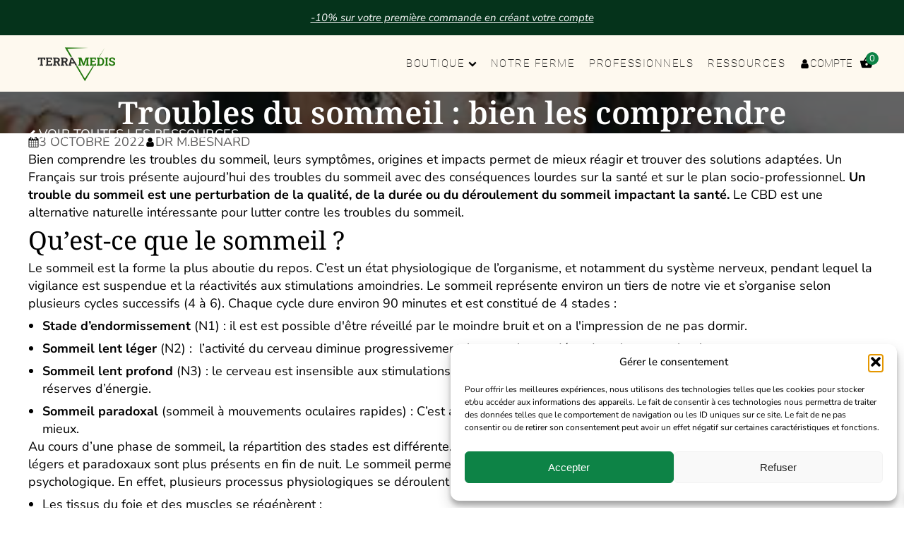

--- FILE ---
content_type: text/css
request_url: https://terramedis.com/wp-content/cache/minify/2b129.css
body_size: 2120
content:
@font-face{font-family:'Noto Serif';font-style:italic;font-weight:100;src:url('//terramedis.com/wp-content/uploads/fonts/noto-serif/cyrillic-ext/NotoSerif-VariableFont_wght-italic.woff2') format('woff2');unicode-range:U+0460-052F, U+1C80-1C88, U+20B4, U+2DE0-2DFF, U+A640-A69F, U+FE2E-FE2F;font-display:block}@font-face{font-family:'Noto Serif';font-style:italic;font-weight:100;src:url('//terramedis.com/wp-content/uploads/fonts/noto-serif/cyrillic/NotoSerif-VariableFont_wght-italic.woff2') format('woff2');unicode-range:U+0301, U+0400-045F, U+0490-0491, U+04B0-04B1, U+2116;font-display:block}@font-face{font-family:'Noto Serif';font-style:italic;font-weight:100;src:url('//terramedis.com/wp-content/uploads/fonts/noto-serif/greek-ext/NotoSerif-VariableFont_wght-italic.woff2') format('woff2');unicode-range:U+1F00-1FFF;font-display:block}@font-face{font-family:'Noto Serif';font-style:italic;font-weight:100;src:url('//terramedis.com/wp-content/uploads/fonts/noto-serif/greek/NotoSerif-VariableFont_wght-italic.woff2') format('woff2');unicode-range:U+0370-03FF;font-display:block}@font-face{font-family:'Noto Serif';font-style:italic;font-weight:100;src:url('//terramedis.com/wp-content/uploads/fonts/noto-serif/vietnamese/NotoSerif-VariableFont_wght-italic.woff2') format('woff2');unicode-range:U+0102-0103, U+0110-0111, U+0128-0129, U+0168-0169, U+01A0-01A1, U+01AF-01B0, U+0300-0301, U+0303-0304, U+0308-0309, U+0323, U+0329, U+1EA0-1EF9, U+20AB;font-display:block}@font-face{font-family:'Noto Serif';font-style:italic;font-weight:100;src:url('//terramedis.com/wp-content/uploads/fonts/noto-serif/latin-ext/NotoSerif-VariableFont_wght-italic.woff2') format('woff2');unicode-range:U+0100-02AF, U+0304, U+0308, U+0329, U+1E00-1E9F, U+1EF2-1EFF, U+2020, U+20A0-20AB, U+20AD-20CF, U+2113, U+2C60-2C7F, U+A720-A7FF;font-display:block}@font-face{font-family:'Noto Serif';font-style:italic;font-weight:100;src:url('//terramedis.com/wp-content/uploads/fonts/noto-serif/latin/NotoSerif-VariableFont_wght-italic.woff2') format('woff2');unicode-range:U+0000-00FF, U+0131, U+0152-0153, U+02BB-02BC, U+02C6, U+02DA, U+02DC, U+0304, U+0308, U+0329, U+2000-206F, U+2074, U+20AC, U+2122, U+2191, U+2193, U+2212, U+2215, U+FEFF, U+FFFD;font-display:block}@font-face{font-family:'Noto Serif';font-style:normal;font-weight:100;src:url('//terramedis.com/wp-content/uploads/fonts/noto-serif/cyrillic-ext/NotoSerif-VariableFont_wght.woff2') format('woff2');unicode-range:U+0460-052F, U+1C80-1C88, U+20B4, U+2DE0-2DFF, U+A640-A69F, U+FE2E-FE2F;font-display:block}@font-face{font-family:'Noto Serif';font-style:normal;font-weight:100;src:url('//terramedis.com/wp-content/uploads/fonts/noto-serif/cyrillic/NotoSerif-VariableFont_wght.woff2') format('woff2');unicode-range:U+0301, U+0400-045F, U+0490-0491, U+04B0-04B1, U+2116;font-display:block}@font-face{font-family:'Noto Serif';font-style:normal;font-weight:100;src:url('//terramedis.com/wp-content/uploads/fonts/noto-serif/greek-ext/NotoSerif-VariableFont_wght.woff2') format('woff2');unicode-range:U+1F00-1FFF;font-display:block}@font-face{font-family:'Noto Serif';font-style:normal;font-weight:100;src:url('//terramedis.com/wp-content/uploads/fonts/noto-serif/greek/NotoSerif-VariableFont_wght.woff2') format('woff2');unicode-range:U+0370-03FF;font-display:block}@font-face{font-family:'Noto Serif';font-style:normal;font-weight:100;src:url('//terramedis.com/wp-content/uploads/fonts/noto-serif/vietnamese/NotoSerif-VariableFont_wght.woff2') format('woff2');unicode-range:U+0102-0103, U+0110-0111, U+0128-0129, U+0168-0169, U+01A0-01A1, U+01AF-01B0, U+0300-0301, U+0303-0304, U+0308-0309, U+0323, U+0329, U+1EA0-1EF9, U+20AB;font-display:block}@font-face{font-family:'Noto Serif';font-style:normal;font-weight:100;src:url('//terramedis.com/wp-content/uploads/fonts/noto-serif/latin-ext/NotoSerif-VariableFont_wght.woff2') format('woff2');unicode-range:U+0100-02AF, U+0304, U+0308, U+0329, U+1E00-1E9F, U+1EF2-1EFF, U+2020, U+20A0-20AB, U+20AD-20CF, U+2113, U+2C60-2C7F, U+A720-A7FF;font-display:block}@font-face{font-family:'Noto Serif';font-style:normal;font-weight:100;src:url('//terramedis.com/wp-content/uploads/fonts/noto-serif/latin/NotoSerif-VariableFont_wght.woff2') format('woff2');unicode-range:U+0000-00FF, U+0131, U+0152-0153, U+02BB-02BC, U+02C6, U+02DA, U+02DC, U+0304, U+0308, U+0329, U+2000-206F, U+2074, U+20AC, U+2122, U+2191, U+2193, U+2212, U+2215, U+FEFF, U+FFFD;font-display:block}@font-face{font-family:'Noto Serif';font-style:italic;font-weight:200;src:url('//terramedis.com/wp-content/uploads/fonts/noto-serif/cyrillic-ext/NotoSerif-VariableFont_wght-italic.woff2') format('woff2');unicode-range:U+0460-052F, U+1C80-1C88, U+20B4, U+2DE0-2DFF, U+A640-A69F, U+FE2E-FE2F;font-display:block}@font-face{font-family:'Noto Serif';font-style:italic;font-weight:200;src:url('//terramedis.com/wp-content/uploads/fonts/noto-serif/cyrillic/NotoSerif-VariableFont_wght-italic.woff2') format('woff2');unicode-range:U+0301, U+0400-045F, U+0490-0491, U+04B0-04B1, U+2116;font-display:block}@font-face{font-family:'Noto Serif';font-style:italic;font-weight:200;src:url('//terramedis.com/wp-content/uploads/fonts/noto-serif/greek-ext/NotoSerif-VariableFont_wght-italic.woff2') format('woff2');unicode-range:U+1F00-1FFF;font-display:block}@font-face{font-family:'Noto Serif';font-style:italic;font-weight:200;src:url('//terramedis.com/wp-content/uploads/fonts/noto-serif/greek/NotoSerif-VariableFont_wght-italic.woff2') format('woff2');unicode-range:U+0370-03FF;font-display:block}@font-face{font-family:'Noto Serif';font-style:italic;font-weight:200;src:url('//terramedis.com/wp-content/uploads/fonts/noto-serif/vietnamese/NotoSerif-VariableFont_wght-italic.woff2') format('woff2');unicode-range:U+0102-0103, U+0110-0111, U+0128-0129, U+0168-0169, U+01A0-01A1, U+01AF-01B0, U+0300-0301, U+0303-0304, U+0308-0309, U+0323, U+0329, U+1EA0-1EF9, U+20AB;font-display:block}@font-face{font-family:'Noto Serif';font-style:italic;font-weight:200;src:url('//terramedis.com/wp-content/uploads/fonts/noto-serif/latin-ext/NotoSerif-VariableFont_wght-italic.woff2') format('woff2');unicode-range:U+0100-02AF, U+0304, U+0308, U+0329, U+1E00-1E9F, U+1EF2-1EFF, U+2020, U+20A0-20AB, U+20AD-20CF, U+2113, U+2C60-2C7F, U+A720-A7FF;font-display:block}@font-face{font-family:'Noto Serif';font-style:italic;font-weight:200;src:url('//terramedis.com/wp-content/uploads/fonts/noto-serif/latin/NotoSerif-VariableFont_wght-italic.woff2') format('woff2');unicode-range:U+0000-00FF, U+0131, U+0152-0153, U+02BB-02BC, U+02C6, U+02DA, U+02DC, U+0304, U+0308, U+0329, U+2000-206F, U+2074, U+20AC, U+2122, U+2191, U+2193, U+2212, U+2215, U+FEFF, U+FFFD;font-display:block}@font-face{font-family:'Noto Serif';font-style:normal;font-weight:200;src:url('//terramedis.com/wp-content/uploads/fonts/noto-serif/cyrillic-ext/NotoSerif-VariableFont_wght.woff2') format('woff2');unicode-range:U+0460-052F, U+1C80-1C88, U+20B4, U+2DE0-2DFF, U+A640-A69F, U+FE2E-FE2F;font-display:block}@font-face{font-family:'Noto Serif';font-style:normal;font-weight:200;src:url('//terramedis.com/wp-content/uploads/fonts/noto-serif/cyrillic/NotoSerif-VariableFont_wght.woff2') format('woff2');unicode-range:U+0301, U+0400-045F, U+0490-0491, U+04B0-04B1, U+2116;font-display:block}@font-face{font-family:'Noto Serif';font-style:normal;font-weight:200;src:url('//terramedis.com/wp-content/uploads/fonts/noto-serif/greek-ext/NotoSerif-VariableFont_wght.woff2') format('woff2');unicode-range:U+1F00-1FFF;font-display:block}@font-face{font-family:'Noto Serif';font-style:normal;font-weight:200;src:url('//terramedis.com/wp-content/uploads/fonts/noto-serif/greek/NotoSerif-VariableFont_wght.woff2') format('woff2');unicode-range:U+0370-03FF;font-display:block}@font-face{font-family:'Noto Serif';font-style:normal;font-weight:200;src:url('//terramedis.com/wp-content/uploads/fonts/noto-serif/vietnamese/NotoSerif-VariableFont_wght.woff2') format('woff2');unicode-range:U+0102-0103, U+0110-0111, U+0128-0129, U+0168-0169, U+01A0-01A1, U+01AF-01B0, U+0300-0301, U+0303-0304, U+0308-0309, U+0323, U+0329, U+1EA0-1EF9, U+20AB;font-display:block}@font-face{font-family:'Noto Serif';font-style:normal;font-weight:200;src:url('//terramedis.com/wp-content/uploads/fonts/noto-serif/latin-ext/NotoSerif-VariableFont_wght.woff2') format('woff2');unicode-range:U+0100-02AF, U+0304, U+0308, U+0329, U+1E00-1E9F, U+1EF2-1EFF, U+2020, U+20A0-20AB, U+20AD-20CF, U+2113, U+2C60-2C7F, U+A720-A7FF;font-display:block}@font-face{font-family:'Noto Serif';font-style:normal;font-weight:200;src:url('//terramedis.com/wp-content/uploads/fonts/noto-serif/latin/NotoSerif-VariableFont_wght.woff2') format('woff2');unicode-range:U+0000-00FF, U+0131, U+0152-0153, U+02BB-02BC, U+02C6, U+02DA, U+02DC, U+0304, U+0308, U+0329, U+2000-206F, U+2074, U+20AC, U+2122, U+2191, U+2193, U+2212, U+2215, U+FEFF, U+FFFD;font-display:block}@font-face{font-family:'Noto Serif';font-style:italic;font-weight:300;src:url('//terramedis.com/wp-content/uploads/fonts/noto-serif/cyrillic-ext/NotoSerif-VariableFont_wght-italic.woff2') format('woff2');unicode-range:U+0460-052F, U+1C80-1C88, U+20B4, U+2DE0-2DFF, U+A640-A69F, U+FE2E-FE2F;font-display:block}@font-face{font-family:'Noto Serif';font-style:italic;font-weight:300;src:url('//terramedis.com/wp-content/uploads/fonts/noto-serif/cyrillic/NotoSerif-VariableFont_wght-italic.woff2') format('woff2');unicode-range:U+0301, U+0400-045F, U+0490-0491, U+04B0-04B1, U+2116;font-display:block}@font-face{font-family:'Noto Serif';font-style:italic;font-weight:300;src:url('//terramedis.com/wp-content/uploads/fonts/noto-serif/greek-ext/NotoSerif-VariableFont_wght-italic.woff2') format('woff2');unicode-range:U+1F00-1FFF;font-display:block}@font-face{font-family:'Noto Serif';font-style:italic;font-weight:300;src:url('//terramedis.com/wp-content/uploads/fonts/noto-serif/greek/NotoSerif-VariableFont_wght-italic.woff2') format('woff2');unicode-range:U+0370-03FF;font-display:block}@font-face{font-family:'Noto Serif';font-style:italic;font-weight:300;src:url('//terramedis.com/wp-content/uploads/fonts/noto-serif/vietnamese/NotoSerif-VariableFont_wght-italic.woff2') format('woff2');unicode-range:U+0102-0103, U+0110-0111, U+0128-0129, U+0168-0169, U+01A0-01A1, U+01AF-01B0, U+0300-0301, U+0303-0304, U+0308-0309, U+0323, U+0329, U+1EA0-1EF9, U+20AB;font-display:block}@font-face{font-family:'Noto Serif';font-style:italic;font-weight:300;src:url('//terramedis.com/wp-content/uploads/fonts/noto-serif/latin-ext/NotoSerif-VariableFont_wght-italic.woff2') format('woff2');unicode-range:U+0100-02AF, U+0304, U+0308, U+0329, U+1E00-1E9F, U+1EF2-1EFF, U+2020, U+20A0-20AB, U+20AD-20CF, U+2113, U+2C60-2C7F, U+A720-A7FF;font-display:block}@font-face{font-family:'Noto Serif';font-style:italic;font-weight:300;src:url('//terramedis.com/wp-content/uploads/fonts/noto-serif/latin/NotoSerif-VariableFont_wght-italic.woff2') format('woff2');unicode-range:U+0000-00FF, U+0131, U+0152-0153, U+02BB-02BC, U+02C6, U+02DA, U+02DC, U+0304, U+0308, U+0329, U+2000-206F, U+2074, U+20AC, U+2122, U+2191, U+2193, U+2212, U+2215, U+FEFF, U+FFFD;font-display:block}@font-face{font-family:'Noto Serif';font-style:normal;font-weight:300;src:url('//terramedis.com/wp-content/uploads/fonts/noto-serif/cyrillic-ext/NotoSerif-VariableFont_wght.woff2') format('woff2');unicode-range:U+0460-052F, U+1C80-1C88, U+20B4, U+2DE0-2DFF, U+A640-A69F, U+FE2E-FE2F;font-display:block}@font-face{font-family:'Noto Serif';font-style:normal;font-weight:300;src:url('//terramedis.com/wp-content/uploads/fonts/noto-serif/cyrillic/NotoSerif-VariableFont_wght.woff2') format('woff2');unicode-range:U+0301, U+0400-045F, U+0490-0491, U+04B0-04B1, U+2116;font-display:block}@font-face{font-family:'Noto Serif';font-style:normal;font-weight:300;src:url('//terramedis.com/wp-content/uploads/fonts/noto-serif/greek-ext/NotoSerif-VariableFont_wght.woff2') format('woff2');unicode-range:U+1F00-1FFF;font-display:block}@font-face{font-family:'Noto Serif';font-style:normal;font-weight:300;src:url('//terramedis.com/wp-content/uploads/fonts/noto-serif/greek/NotoSerif-VariableFont_wght.woff2') format('woff2');unicode-range:U+0370-03FF;font-display:block}@font-face{font-family:'Noto Serif';font-style:normal;font-weight:300;src:url('//terramedis.com/wp-content/uploads/fonts/noto-serif/vietnamese/NotoSerif-VariableFont_wght.woff2') format('woff2');unicode-range:U+0102-0103, U+0110-0111, U+0128-0129, U+0168-0169, U+01A0-01A1, U+01AF-01B0, U+0300-0301, U+0303-0304, U+0308-0309, U+0323, U+0329, U+1EA0-1EF9, U+20AB;font-display:block}@font-face{font-family:'Noto Serif';font-style:normal;font-weight:300;src:url('//terramedis.com/wp-content/uploads/fonts/noto-serif/latin-ext/NotoSerif-VariableFont_wght.woff2') format('woff2');unicode-range:U+0100-02AF, U+0304, U+0308, U+0329, U+1E00-1E9F, U+1EF2-1EFF, U+2020, U+20A0-20AB, U+20AD-20CF, U+2113, U+2C60-2C7F, U+A720-A7FF;font-display:block}@font-face{font-family:'Noto Serif';font-style:normal;font-weight:300;src:url('//terramedis.com/wp-content/uploads/fonts/noto-serif/latin/NotoSerif-VariableFont_wght.woff2') format('woff2');unicode-range:U+0000-00FF, U+0131, U+0152-0153, U+02BB-02BC, U+02C6, U+02DA, U+02DC, U+0304, U+0308, U+0329, U+2000-206F, U+2074, U+20AC, U+2122, U+2191, U+2193, U+2212, U+2215, U+FEFF, U+FFFD;font-display:block}@font-face{font-family:'Noto Serif';font-style:italic;font-weight:400;src:url('//terramedis.com/wp-content/uploads/fonts/noto-serif/cyrillic-ext/NotoSerif-VariableFont_wght-italic.woff2') format('woff2');unicode-range:U+0460-052F, U+1C80-1C88, U+20B4, U+2DE0-2DFF, U+A640-A69F, U+FE2E-FE2F;font-display:block}@font-face{font-family:'Noto Serif';font-style:italic;font-weight:400;src:url('//terramedis.com/wp-content/uploads/fonts/noto-serif/cyrillic/NotoSerif-VariableFont_wght-italic.woff2') format('woff2');unicode-range:U+0301, U+0400-045F, U+0490-0491, U+04B0-04B1, U+2116;font-display:block}@font-face{font-family:'Noto Serif';font-style:italic;font-weight:400;src:url('//terramedis.com/wp-content/uploads/fonts/noto-serif/greek-ext/NotoSerif-VariableFont_wght-italic.woff2') format('woff2');unicode-range:U+1F00-1FFF;font-display:block}@font-face{font-family:'Noto Serif';font-style:italic;font-weight:400;src:url('//terramedis.com/wp-content/uploads/fonts/noto-serif/greek/NotoSerif-VariableFont_wght-italic.woff2') format('woff2');unicode-range:U+0370-03FF;font-display:block}@font-face{font-family:'Noto Serif';font-style:italic;font-weight:400;src:url('//terramedis.com/wp-content/uploads/fonts/noto-serif/vietnamese/NotoSerif-VariableFont_wght-italic.woff2') format('woff2');unicode-range:U+0102-0103, U+0110-0111, U+0128-0129, U+0168-0169, U+01A0-01A1, U+01AF-01B0, U+0300-0301, U+0303-0304, U+0308-0309, U+0323, U+0329, U+1EA0-1EF9, U+20AB;font-display:block}@font-face{font-family:'Noto Serif';font-style:italic;font-weight:400;src:url('//terramedis.com/wp-content/uploads/fonts/noto-serif/latin-ext/NotoSerif-VariableFont_wght-italic.woff2') format('woff2');unicode-range:U+0100-02AF, U+0304, U+0308, U+0329, U+1E00-1E9F, U+1EF2-1EFF, U+2020, U+20A0-20AB, U+20AD-20CF, U+2113, U+2C60-2C7F, U+A720-A7FF;font-display:block}@font-face{font-family:'Noto Serif';font-style:italic;font-weight:400;src:url('//terramedis.com/wp-content/uploads/fonts/noto-serif/latin/NotoSerif-VariableFont_wght-italic.woff2') format('woff2');unicode-range:U+0000-00FF, U+0131, U+0152-0153, U+02BB-02BC, U+02C6, U+02DA, U+02DC, U+0304, U+0308, U+0329, U+2000-206F, U+2074, U+20AC, U+2122, U+2191, U+2193, U+2212, U+2215, U+FEFF, U+FFFD;font-display:block}@font-face{font-family:'Noto Serif';font-style:normal;font-weight:400;src:url('//terramedis.com/wp-content/uploads/fonts/noto-serif/cyrillic-ext/NotoSerif-VariableFont_wght.woff2') format('woff2');unicode-range:U+0460-052F, U+1C80-1C88, U+20B4, U+2DE0-2DFF, U+A640-A69F, U+FE2E-FE2F;font-display:block}@font-face{font-family:'Noto Serif';font-style:normal;font-weight:400;src:url('//terramedis.com/wp-content/uploads/fonts/noto-serif/cyrillic/NotoSerif-VariableFont_wght.woff2') format('woff2');unicode-range:U+0301, U+0400-045F, U+0490-0491, U+04B0-04B1, U+2116;font-display:block}@font-face{font-family:'Noto Serif';font-style:normal;font-weight:400;src:url('//terramedis.com/wp-content/uploads/fonts/noto-serif/greek-ext/NotoSerif-VariableFont_wght.woff2') format('woff2');unicode-range:U+1F00-1FFF;font-display:block}@font-face{font-family:'Noto Serif';font-style:normal;font-weight:400;src:url('//terramedis.com/wp-content/uploads/fonts/noto-serif/greek/NotoSerif-VariableFont_wght.woff2') format('woff2');unicode-range:U+0370-03FF;font-display:block}@font-face{font-family:'Noto Serif';font-style:normal;font-weight:400;src:url('//terramedis.com/wp-content/uploads/fonts/noto-serif/vietnamese/NotoSerif-VariableFont_wght.woff2') format('woff2');unicode-range:U+0102-0103, U+0110-0111, U+0128-0129, U+0168-0169, U+01A0-01A1, U+01AF-01B0, U+0300-0301, U+0303-0304, U+0308-0309, U+0323, U+0329, U+1EA0-1EF9, U+20AB;font-display:block}@font-face{font-family:'Noto Serif';font-style:normal;font-weight:400;src:url('//terramedis.com/wp-content/uploads/fonts/noto-serif/latin-ext/NotoSerif-VariableFont_wght.woff2') format('woff2');unicode-range:U+0100-02AF, U+0304, U+0308, U+0329, U+1E00-1E9F, U+1EF2-1EFF, U+2020, U+20A0-20AB, U+20AD-20CF, U+2113, U+2C60-2C7F, U+A720-A7FF;font-display:block}@font-face{font-family:'Noto Serif';font-style:normal;font-weight:400;src:url('//terramedis.com/wp-content/uploads/fonts/noto-serif/latin/NotoSerif-VariableFont_wght.woff2') format('woff2');unicode-range:U+0000-00FF, U+0131, U+0152-0153, U+02BB-02BC, U+02C6, U+02DA, U+02DC, U+0304, U+0308, U+0329, U+2000-206F, U+2074, U+20AC, U+2122, U+2191, U+2193, U+2212, U+2215, U+FEFF, U+FFFD;font-display:block}@font-face{font-family:'Noto Serif';font-style:italic;font-weight:500;src:url('//terramedis.com/wp-content/uploads/fonts/noto-serif/cyrillic-ext/NotoSerif-VariableFont_wght-italic.woff2') format('woff2');unicode-range:U+0460-052F, U+1C80-1C88, U+20B4, U+2DE0-2DFF, U+A640-A69F, U+FE2E-FE2F;font-display:block}@font-face{font-family:'Noto Serif';font-style:italic;font-weight:500;src:url('//terramedis.com/wp-content/uploads/fonts/noto-serif/cyrillic/NotoSerif-VariableFont_wght-italic.woff2') format('woff2');unicode-range:U+0301, U+0400-045F, U+0490-0491, U+04B0-04B1, U+2116;font-display:block}@font-face{font-family:'Noto Serif';font-style:italic;font-weight:500;src:url('//terramedis.com/wp-content/uploads/fonts/noto-serif/greek-ext/NotoSerif-VariableFont_wght-italic.woff2') format('woff2');unicode-range:U+1F00-1FFF;font-display:block}@font-face{font-family:'Noto Serif';font-style:italic;font-weight:500;src:url('//terramedis.com/wp-content/uploads/fonts/noto-serif/greek/NotoSerif-VariableFont_wght-italic.woff2') format('woff2');unicode-range:U+0370-03FF;font-display:block}@font-face{font-family:'Noto Serif';font-style:italic;font-weight:500;src:url('//terramedis.com/wp-content/uploads/fonts/noto-serif/vietnamese/NotoSerif-VariableFont_wght-italic.woff2') format('woff2');unicode-range:U+0102-0103, U+0110-0111, U+0128-0129, U+0168-0169, U+01A0-01A1, U+01AF-01B0, U+0300-0301, U+0303-0304, U+0308-0309, U+0323, U+0329, U+1EA0-1EF9, U+20AB;font-display:block}@font-face{font-family:'Noto Serif';font-style:italic;font-weight:500;src:url('//terramedis.com/wp-content/uploads/fonts/noto-serif/latin-ext/NotoSerif-VariableFont_wght-italic.woff2') format('woff2');unicode-range:U+0100-02AF, U+0304, U+0308, U+0329, U+1E00-1E9F, U+1EF2-1EFF, U+2020, U+20A0-20AB, U+20AD-20CF, U+2113, U+2C60-2C7F, U+A720-A7FF;font-display:block}@font-face{font-family:'Noto Serif';font-style:italic;font-weight:500;src:url('//terramedis.com/wp-content/uploads/fonts/noto-serif/latin/NotoSerif-VariableFont_wght-italic.woff2') format('woff2');unicode-range:U+0000-00FF, U+0131, U+0152-0153, U+02BB-02BC, U+02C6, U+02DA, U+02DC, U+0304, U+0308, U+0329, U+2000-206F, U+2074, U+20AC, U+2122, U+2191, U+2193, U+2212, U+2215, U+FEFF, U+FFFD;font-display:block}@font-face{font-family:'Noto Serif';font-style:normal;font-weight:500;src:url('//terramedis.com/wp-content/uploads/fonts/noto-serif/cyrillic-ext/NotoSerif-VariableFont_wght.woff2') format('woff2');unicode-range:U+0460-052F, U+1C80-1C88, U+20B4, U+2DE0-2DFF, U+A640-A69F, U+FE2E-FE2F;font-display:block}@font-face{font-family:'Noto Serif';font-style:normal;font-weight:500;src:url('//terramedis.com/wp-content/uploads/fonts/noto-serif/cyrillic/NotoSerif-VariableFont_wght.woff2') format('woff2');unicode-range:U+0301, U+0400-045F, U+0490-0491, U+04B0-04B1, U+2116;font-display:block}@font-face{font-family:'Noto Serif';font-style:normal;font-weight:500;src:url('//terramedis.com/wp-content/uploads/fonts/noto-serif/greek-ext/NotoSerif-VariableFont_wght.woff2') format('woff2');unicode-range:U+1F00-1FFF;font-display:block}@font-face{font-family:'Noto Serif';font-style:normal;font-weight:500;src:url('//terramedis.com/wp-content/uploads/fonts/noto-serif/greek/NotoSerif-VariableFont_wght.woff2') format('woff2');unicode-range:U+0370-03FF;font-display:block}@font-face{font-family:'Noto Serif';font-style:normal;font-weight:500;src:url('//terramedis.com/wp-content/uploads/fonts/noto-serif/vietnamese/NotoSerif-VariableFont_wght.woff2') format('woff2');unicode-range:U+0102-0103, U+0110-0111, U+0128-0129, U+0168-0169, U+01A0-01A1, U+01AF-01B0, U+0300-0301, U+0303-0304, U+0308-0309, U+0323, U+0329, U+1EA0-1EF9, U+20AB;font-display:block}@font-face{font-family:'Noto Serif';font-style:normal;font-weight:500;src:url('//terramedis.com/wp-content/uploads/fonts/noto-serif/latin-ext/NotoSerif-VariableFont_wght.woff2') format('woff2');unicode-range:U+0100-02AF, U+0304, U+0308, U+0329, U+1E00-1E9F, U+1EF2-1EFF, U+2020, U+20A0-20AB, U+20AD-20CF, U+2113, U+2C60-2C7F, U+A720-A7FF;font-display:block}@font-face{font-family:'Noto Serif';font-style:normal;font-weight:500;src:url('//terramedis.com/wp-content/uploads/fonts/noto-serif/latin/NotoSerif-VariableFont_wght.woff2') format('woff2');unicode-range:U+0000-00FF, U+0131, U+0152-0153, U+02BB-02BC, U+02C6, U+02DA, U+02DC, U+0304, U+0308, U+0329, U+2000-206F, U+2074, U+20AC, U+2122, U+2191, U+2193, U+2212, U+2215, U+FEFF, U+FFFD;font-display:block}@font-face{font-family:'Noto Serif';font-style:italic;font-weight:600;src:url('//terramedis.com/wp-content/uploads/fonts/noto-serif/cyrillic-ext/NotoSerif-VariableFont_wght-italic.woff2') format('woff2');unicode-range:U+0460-052F, U+1C80-1C88, U+20B4, U+2DE0-2DFF, U+A640-A69F, U+FE2E-FE2F;font-display:block}@font-face{font-family:'Noto Serif';font-style:italic;font-weight:600;src:url('//terramedis.com/wp-content/uploads/fonts/noto-serif/cyrillic/NotoSerif-VariableFont_wght-italic.woff2') format('woff2');unicode-range:U+0301, U+0400-045F, U+0490-0491, U+04B0-04B1, U+2116;font-display:block}@font-face{font-family:'Noto Serif';font-style:italic;font-weight:600;src:url('//terramedis.com/wp-content/uploads/fonts/noto-serif/greek-ext/NotoSerif-VariableFont_wght-italic.woff2') format('woff2');unicode-range:U+1F00-1FFF;font-display:block}@font-face{font-family:'Noto Serif';font-style:italic;font-weight:600;src:url('//terramedis.com/wp-content/uploads/fonts/noto-serif/greek/NotoSerif-VariableFont_wght-italic.woff2') format('woff2');unicode-range:U+0370-03FF;font-display:block}@font-face{font-family:'Noto Serif';font-style:italic;font-weight:600;src:url('//terramedis.com/wp-content/uploads/fonts/noto-serif/vietnamese/NotoSerif-VariableFont_wght-italic.woff2') format('woff2');unicode-range:U+0102-0103, U+0110-0111, U+0128-0129, U+0168-0169, U+01A0-01A1, U+01AF-01B0, U+0300-0301, U+0303-0304, U+0308-0309, U+0323, U+0329, U+1EA0-1EF9, U+20AB;font-display:block}@font-face{font-family:'Noto Serif';font-style:italic;font-weight:600;src:url('//terramedis.com/wp-content/uploads/fonts/noto-serif/latin-ext/NotoSerif-VariableFont_wght-italic.woff2') format('woff2');unicode-range:U+0100-02AF, U+0304, U+0308, U+0329, U+1E00-1E9F, U+1EF2-1EFF, U+2020, U+20A0-20AB, U+20AD-20CF, U+2113, U+2C60-2C7F, U+A720-A7FF;font-display:block}@font-face{font-family:'Noto Serif';font-style:italic;font-weight:600;src:url('//terramedis.com/wp-content/uploads/fonts/noto-serif/latin/NotoSerif-VariableFont_wght-italic.woff2') format('woff2');unicode-range:U+0000-00FF, U+0131, U+0152-0153, U+02BB-02BC, U+02C6, U+02DA, U+02DC, U+0304, U+0308, U+0329, U+2000-206F, U+2074, U+20AC, U+2122, U+2191, U+2193, U+2212, U+2215, U+FEFF, U+FFFD;font-display:block}@font-face{font-family:'Noto Serif';font-style:normal;font-weight:600;src:url('//terramedis.com/wp-content/uploads/fonts/noto-serif/cyrillic-ext/NotoSerif-VariableFont_wght.woff2') format('woff2');unicode-range:U+0460-052F, U+1C80-1C88, U+20B4, U+2DE0-2DFF, U+A640-A69F, U+FE2E-FE2F;font-display:block}@font-face{font-family:'Noto Serif';font-style:normal;font-weight:600;src:url('//terramedis.com/wp-content/uploads/fonts/noto-serif/cyrillic/NotoSerif-VariableFont_wght.woff2') format('woff2');unicode-range:U+0301, U+0400-045F, U+0490-0491, U+04B0-04B1, U+2116;font-display:block}@font-face{font-family:'Noto Serif';font-style:normal;font-weight:600;src:url('//terramedis.com/wp-content/uploads/fonts/noto-serif/greek-ext/NotoSerif-VariableFont_wght.woff2') format('woff2');unicode-range:U+1F00-1FFF;font-display:block}@font-face{font-family:'Noto Serif';font-style:normal;font-weight:600;src:url('//terramedis.com/wp-content/uploads/fonts/noto-serif/greek/NotoSerif-VariableFont_wght.woff2') format('woff2');unicode-range:U+0370-03FF;font-display:block}@font-face{font-family:'Noto Serif';font-style:normal;font-weight:600;src:url('//terramedis.com/wp-content/uploads/fonts/noto-serif/vietnamese/NotoSerif-VariableFont_wght.woff2') format('woff2');unicode-range:U+0102-0103, U+0110-0111, U+0128-0129, U+0168-0169, U+01A0-01A1, U+01AF-01B0, U+0300-0301, U+0303-0304, U+0308-0309, U+0323, U+0329, U+1EA0-1EF9, U+20AB;font-display:block}@font-face{font-family:'Noto Serif';font-style:normal;font-weight:600;src:url('//terramedis.com/wp-content/uploads/fonts/noto-serif/latin-ext/NotoSerif-VariableFont_wght.woff2') format('woff2');unicode-range:U+0100-02AF, U+0304, U+0308, U+0329, U+1E00-1E9F, U+1EF2-1EFF, U+2020, U+20A0-20AB, U+20AD-20CF, U+2113, U+2C60-2C7F, U+A720-A7FF;font-display:block}@font-face{font-family:'Noto Serif';font-style:normal;font-weight:600;src:url('//terramedis.com/wp-content/uploads/fonts/noto-serif/latin/NotoSerif-VariableFont_wght.woff2') format('woff2');unicode-range:U+0000-00FF, U+0131, U+0152-0153, U+02BB-02BC, U+02C6, U+02DA, U+02DC, U+0304, U+0308, U+0329, U+2000-206F, U+2074, U+20AC, U+2122, U+2191, U+2193, U+2212, U+2215, U+FEFF, U+FFFD;font-display:block}@font-face{font-family:'Noto Serif';font-style:italic;font-weight:700;src:url('//terramedis.com/wp-content/uploads/fonts/noto-serif/cyrillic-ext/NotoSerif-VariableFont_wght-italic.woff2') format('woff2');unicode-range:U+0460-052F, U+1C80-1C88, U+20B4, U+2DE0-2DFF, U+A640-A69F, U+FE2E-FE2F;font-display:block}@font-face{font-family:'Noto Serif';font-style:italic;font-weight:700;src:url('//terramedis.com/wp-content/uploads/fonts/noto-serif/cyrillic/NotoSerif-VariableFont_wght-italic.woff2') format('woff2');unicode-range:U+0301, U+0400-045F, U+0490-0491, U+04B0-04B1, U+2116;font-display:block}@font-face{font-family:'Noto Serif';font-style:italic;font-weight:700;src:url('//terramedis.com/wp-content/uploads/fonts/noto-serif/greek-ext/NotoSerif-VariableFont_wght-italic.woff2') format('woff2');unicode-range:U+1F00-1FFF;font-display:block}@font-face{font-family:'Noto Serif';font-style:italic;font-weight:700;src:url('//terramedis.com/wp-content/uploads/fonts/noto-serif/greek/NotoSerif-VariableFont_wght-italic.woff2') format('woff2');unicode-range:U+0370-03FF;font-display:block}@font-face{font-family:'Noto Serif';font-style:italic;font-weight:700;src:url('//terramedis.com/wp-content/uploads/fonts/noto-serif/vietnamese/NotoSerif-VariableFont_wght-italic.woff2') format('woff2');unicode-range:U+0102-0103, U+0110-0111, U+0128-0129, U+0168-0169, U+01A0-01A1, U+01AF-01B0, U+0300-0301, U+0303-0304, U+0308-0309, U+0323, U+0329, U+1EA0-1EF9, U+20AB;font-display:block}@font-face{font-family:'Noto Serif';font-style:italic;font-weight:700;src:url('//terramedis.com/wp-content/uploads/fonts/noto-serif/latin-ext/NotoSerif-VariableFont_wght-italic.woff2') format('woff2');unicode-range:U+0100-02AF, U+0304, U+0308, U+0329, U+1E00-1E9F, U+1EF2-1EFF, U+2020, U+20A0-20AB, U+20AD-20CF, U+2113, U+2C60-2C7F, U+A720-A7FF;font-display:block}@font-face{font-family:'Noto Serif';font-style:italic;font-weight:700;src:url('//terramedis.com/wp-content/uploads/fonts/noto-serif/latin/NotoSerif-VariableFont_wght-italic.woff2') format('woff2');unicode-range:U+0000-00FF, U+0131, U+0152-0153, U+02BB-02BC, U+02C6, U+02DA, U+02DC, U+0304, U+0308, U+0329, U+2000-206F, U+2074, U+20AC, U+2122, U+2191, U+2193, U+2212, U+2215, U+FEFF, U+FFFD;font-display:block}@font-face{font-family:'Noto Serif';font-style:normal;font-weight:700;src:url('//terramedis.com/wp-content/uploads/fonts/noto-serif/cyrillic-ext/NotoSerif-VariableFont_wght.woff2') format('woff2');unicode-range:U+0460-052F, U+1C80-1C88, U+20B4, U+2DE0-2DFF, U+A640-A69F, U+FE2E-FE2F;font-display:block}@font-face{font-family:'Noto Serif';font-style:normal;font-weight:700;src:url('//terramedis.com/wp-content/uploads/fonts/noto-serif/cyrillic/NotoSerif-VariableFont_wght.woff2') format('woff2');unicode-range:U+0301, U+0400-045F, U+0490-0491, U+04B0-04B1, U+2116;font-display:block}@font-face{font-family:'Noto Serif';font-style:normal;font-weight:700;src:url('//terramedis.com/wp-content/uploads/fonts/noto-serif/greek-ext/NotoSerif-VariableFont_wght.woff2') format('woff2');unicode-range:U+1F00-1FFF;font-display:block}@font-face{font-family:'Noto Serif';font-style:normal;font-weight:700;src:url('//terramedis.com/wp-content/uploads/fonts/noto-serif/greek/NotoSerif-VariableFont_wght.woff2') format('woff2');unicode-range:U+0370-03FF;font-display:block}@font-face{font-family:'Noto Serif';font-style:normal;font-weight:700;src:url('//terramedis.com/wp-content/uploads/fonts/noto-serif/vietnamese/NotoSerif-VariableFont_wght.woff2') format('woff2');unicode-range:U+0102-0103, U+0110-0111, U+0128-0129, U+0168-0169, U+01A0-01A1, U+01AF-01B0, U+0300-0301, U+0303-0304, U+0308-0309, U+0323, U+0329, U+1EA0-1EF9, U+20AB;font-display:block}@font-face{font-family:'Noto Serif';font-style:normal;font-weight:700;src:url('//terramedis.com/wp-content/uploads/fonts/noto-serif/latin-ext/NotoSerif-VariableFont_wght.woff2') format('woff2');unicode-range:U+0100-02AF, U+0304, U+0308, U+0329, U+1E00-1E9F, U+1EF2-1EFF, U+2020, U+20A0-20AB, U+20AD-20CF, U+2113, U+2C60-2C7F, U+A720-A7FF;font-display:block}@font-face{font-family:'Noto Serif';font-style:normal;font-weight:700;src:url('//terramedis.com/wp-content/uploads/fonts/noto-serif/latin/NotoSerif-VariableFont_wght.woff2') format('woff2');unicode-range:U+0000-00FF, U+0131, U+0152-0153, U+02BB-02BC, U+02C6, U+02DA, U+02DC, U+0304, U+0308, U+0329, U+2000-206F, U+2074, U+20AC, U+2122, U+2191, U+2193, U+2212, U+2215, U+FEFF, U+FFFD;font-display:block}@font-face{font-family:'Noto Serif';font-style:italic;font-weight:800;src:url('//terramedis.com/wp-content/uploads/fonts/noto-serif/cyrillic-ext/NotoSerif-VariableFont_wght-italic.woff2') format('woff2');unicode-range:U+0460-052F, U+1C80-1C88, U+20B4, U+2DE0-2DFF, U+A640-A69F, U+FE2E-FE2F;font-display:block}@font-face{font-family:'Noto Serif';font-style:italic;font-weight:800;src:url('//terramedis.com/wp-content/uploads/fonts/noto-serif/cyrillic/NotoSerif-VariableFont_wght-italic.woff2') format('woff2');unicode-range:U+0301, U+0400-045F, U+0490-0491, U+04B0-04B1, U+2116;font-display:block}@font-face{font-family:'Noto Serif';font-style:italic;font-weight:800;src:url('//terramedis.com/wp-content/uploads/fonts/noto-serif/greek-ext/NotoSerif-VariableFont_wght-italic.woff2') format('woff2');unicode-range:U+1F00-1FFF;font-display:block}@font-face{font-family:'Noto Serif';font-style:italic;font-weight:800;src:url('//terramedis.com/wp-content/uploads/fonts/noto-serif/greek/NotoSerif-VariableFont_wght-italic.woff2') format('woff2');unicode-range:U+0370-03FF;font-display:block}@font-face{font-family:'Noto Serif';font-style:italic;font-weight:800;src:url('//terramedis.com/wp-content/uploads/fonts/noto-serif/vietnamese/NotoSerif-VariableFont_wght-italic.woff2') format('woff2');unicode-range:U+0102-0103, U+0110-0111, U+0128-0129, U+0168-0169, U+01A0-01A1, U+01AF-01B0, U+0300-0301, U+0303-0304, U+0308-0309, U+0323, U+0329, U+1EA0-1EF9, U+20AB;font-display:block}@font-face{font-family:'Noto Serif';font-style:italic;font-weight:800;src:url('//terramedis.com/wp-content/uploads/fonts/noto-serif/latin-ext/NotoSerif-VariableFont_wght-italic.woff2') format('woff2');unicode-range:U+0100-02AF, U+0304, U+0308, U+0329, U+1E00-1E9F, U+1EF2-1EFF, U+2020, U+20A0-20AB, U+20AD-20CF, U+2113, U+2C60-2C7F, U+A720-A7FF;font-display:block}@font-face{font-family:'Noto Serif';font-style:italic;font-weight:800;src:url('//terramedis.com/wp-content/uploads/fonts/noto-serif/latin/NotoSerif-VariableFont_wght-italic.woff2') format('woff2');unicode-range:U+0000-00FF, U+0131, U+0152-0153, U+02BB-02BC, U+02C6, U+02DA, U+02DC, U+0304, U+0308, U+0329, U+2000-206F, U+2074, U+20AC, U+2122, U+2191, U+2193, U+2212, U+2215, U+FEFF, U+FFFD;font-display:block}@font-face{font-family:'Noto Serif';font-style:normal;font-weight:800;src:url('//terramedis.com/wp-content/uploads/fonts/noto-serif/cyrillic-ext/NotoSerif-VariableFont_wght.woff2') format('woff2');unicode-range:U+0460-052F, U+1C80-1C88, U+20B4, U+2DE0-2DFF, U+A640-A69F, U+FE2E-FE2F;font-display:block}@font-face{font-family:'Noto Serif';font-style:normal;font-weight:800;src:url('//terramedis.com/wp-content/uploads/fonts/noto-serif/cyrillic/NotoSerif-VariableFont_wght.woff2') format('woff2');unicode-range:U+0301, U+0400-045F, U+0490-0491, U+04B0-04B1, U+2116;font-display:block}@font-face{font-family:'Noto Serif';font-style:normal;font-weight:800;src:url('//terramedis.com/wp-content/uploads/fonts/noto-serif/greek-ext/NotoSerif-VariableFont_wght.woff2') format('woff2');unicode-range:U+1F00-1FFF;font-display:block}@font-face{font-family:'Noto Serif';font-style:normal;font-weight:800;src:url('//terramedis.com/wp-content/uploads/fonts/noto-serif/greek/NotoSerif-VariableFont_wght.woff2') format('woff2');unicode-range:U+0370-03FF;font-display:block}@font-face{font-family:'Noto Serif';font-style:normal;font-weight:800;src:url('//terramedis.com/wp-content/uploads/fonts/noto-serif/vietnamese/NotoSerif-VariableFont_wght.woff2') format('woff2');unicode-range:U+0102-0103, U+0110-0111, U+0128-0129, U+0168-0169, U+01A0-01A1, U+01AF-01B0, U+0300-0301, U+0303-0304, U+0308-0309, U+0323, U+0329, U+1EA0-1EF9, U+20AB;font-display:block}@font-face{font-family:'Noto Serif';font-style:normal;font-weight:800;src:url('//terramedis.com/wp-content/uploads/fonts/noto-serif/latin-ext/NotoSerif-VariableFont_wght.woff2') format('woff2');unicode-range:U+0100-02AF, U+0304, U+0308, U+0329, U+1E00-1E9F, U+1EF2-1EFF, U+2020, U+20A0-20AB, U+20AD-20CF, U+2113, U+2C60-2C7F, U+A720-A7FF;font-display:block}@font-face{font-family:'Noto Serif';font-style:normal;font-weight:800;src:url('//terramedis.com/wp-content/uploads/fonts/noto-serif/latin/NotoSerif-VariableFont_wght.woff2') format('woff2');unicode-range:U+0000-00FF, U+0131, U+0152-0153, U+02BB-02BC, U+02C6, U+02DA, U+02DC, U+0304, U+0308, U+0329, U+2000-206F, U+2074, U+20AC, U+2122, U+2191, U+2193, U+2212, U+2215, U+FEFF, U+FFFD;font-display:block}@font-face{font-family:'Noto Serif';font-style:italic;font-weight:900;src:url('//terramedis.com/wp-content/uploads/fonts/noto-serif/cyrillic-ext/NotoSerif-VariableFont_wght-italic.woff2') format('woff2');unicode-range:U+0460-052F, U+1C80-1C88, U+20B4, U+2DE0-2DFF, U+A640-A69F, U+FE2E-FE2F;font-display:block}@font-face{font-family:'Noto Serif';font-style:italic;font-weight:900;src:url('//terramedis.com/wp-content/uploads/fonts/noto-serif/cyrillic/NotoSerif-VariableFont_wght-italic.woff2') format('woff2');unicode-range:U+0301, U+0400-045F, U+0490-0491, U+04B0-04B1, U+2116;font-display:block}@font-face{font-family:'Noto Serif';font-style:italic;font-weight:900;src:url('//terramedis.com/wp-content/uploads/fonts/noto-serif/greek-ext/NotoSerif-VariableFont_wght-italic.woff2') format('woff2');unicode-range:U+1F00-1FFF;font-display:block}@font-face{font-family:'Noto Serif';font-style:italic;font-weight:900;src:url('//terramedis.com/wp-content/uploads/fonts/noto-serif/greek/NotoSerif-VariableFont_wght-italic.woff2') format('woff2');unicode-range:U+0370-03FF;font-display:block}@font-face{font-family:'Noto Serif';font-style:italic;font-weight:900;src:url('//terramedis.com/wp-content/uploads/fonts/noto-serif/vietnamese/NotoSerif-VariableFont_wght-italic.woff2') format('woff2');unicode-range:U+0102-0103, U+0110-0111, U+0128-0129, U+0168-0169, U+01A0-01A1, U+01AF-01B0, U+0300-0301, U+0303-0304, U+0308-0309, U+0323, U+0329, U+1EA0-1EF9, U+20AB;font-display:block}@font-face{font-family:'Noto Serif';font-style:italic;font-weight:900;src:url('//terramedis.com/wp-content/uploads/fonts/noto-serif/latin-ext/NotoSerif-VariableFont_wght-italic.woff2') format('woff2');unicode-range:U+0100-02AF, U+0304, U+0308, U+0329, U+1E00-1E9F, U+1EF2-1EFF, U+2020, U+20A0-20AB, U+20AD-20CF, U+2113, U+2C60-2C7F, U+A720-A7FF;font-display:block}@font-face{font-family:'Noto Serif';font-style:italic;font-weight:900;src:url('//terramedis.com/wp-content/uploads/fonts/noto-serif/latin/NotoSerif-VariableFont_wght-italic.woff2') format('woff2');unicode-range:U+0000-00FF, U+0131, U+0152-0153, U+02BB-02BC, U+02C6, U+02DA, U+02DC, U+0304, U+0308, U+0329, U+2000-206F, U+2074, U+20AC, U+2122, U+2191, U+2193, U+2212, U+2215, U+FEFF, U+FFFD;font-display:block}@font-face{font-family:'Noto Serif';font-style:normal;font-weight:900;src:url('//terramedis.com/wp-content/uploads/fonts/noto-serif/cyrillic-ext/NotoSerif-VariableFont_wght.woff2') format('woff2');unicode-range:U+0460-052F, U+1C80-1C88, U+20B4, U+2DE0-2DFF, U+A640-A69F, U+FE2E-FE2F;font-display:block}@font-face{font-family:'Noto Serif';font-style:normal;font-weight:900;src:url('//terramedis.com/wp-content/uploads/fonts/noto-serif/cyrillic/NotoSerif-VariableFont_wght.woff2') format('woff2');unicode-range:U+0301, U+0400-045F, U+0490-0491, U+04B0-04B1, U+2116;font-display:block}@font-face{font-family:'Noto Serif';font-style:normal;font-weight:900;src:url('//terramedis.com/wp-content/uploads/fonts/noto-serif/greek-ext/NotoSerif-VariableFont_wght.woff2') format('woff2');unicode-range:U+1F00-1FFF;font-display:block}@font-face{font-family:'Noto Serif';font-style:normal;font-weight:900;src:url('//terramedis.com/wp-content/uploads/fonts/noto-serif/greek/NotoSerif-VariableFont_wght.woff2') format('woff2');unicode-range:U+0370-03FF;font-display:block}@font-face{font-family:'Noto Serif';font-style:normal;font-weight:900;src:url('//terramedis.com/wp-content/uploads/fonts/noto-serif/vietnamese/NotoSerif-VariableFont_wght.woff2') format('woff2');unicode-range:U+0102-0103, U+0110-0111, U+0128-0129, U+0168-0169, U+01A0-01A1, U+01AF-01B0, U+0300-0301, U+0303-0304, U+0308-0309, U+0323, U+0329, U+1EA0-1EF9, U+20AB;font-display:block}@font-face{font-family:'Noto Serif';font-style:normal;font-weight:900;src:url('//terramedis.com/wp-content/uploads/fonts/noto-serif/latin-ext/NotoSerif-VariableFont_wght.woff2') format('woff2');unicode-range:U+0100-02AF, U+0304, U+0308, U+0329, U+1E00-1E9F, U+1EF2-1EFF, U+2020, U+20A0-20AB, U+20AD-20CF, U+2113, U+2C60-2C7F, U+A720-A7FF;font-display:block}@font-face{font-family:'Noto Serif';font-style:normal;font-weight:900;src:url('//terramedis.com/wp-content/uploads/fonts/noto-serif/latin/NotoSerif-VariableFont_wght.woff2') format('woff2');unicode-range:U+0000-00FF, U+0131, U+0152-0153, U+02BB-02BC, U+02C6, U+02DA, U+02DC, U+0304, U+0308, U+0329, U+2000-206F, U+2074, U+20AC, U+2122, U+2191, U+2193, U+2212, U+2215, U+FEFF, U+FFFD;font-display:block}@font-face{font-family:'Nunito Sans';font-style:italic;font-weight:200;src:url('//terramedis.com/wp-content/uploads/fonts/nunito-sans/cyrillic-ext/NunitoSans-VariableFont_wght-italic.woff2') format('woff2');unicode-range:U+0460-052F, U+1C80-1C88, U+20B4, U+2DE0-2DFF, U+A640-A69F, U+FE2E-FE2F;font-display:block}@font-face{font-family:'Nunito Sans';font-style:italic;font-weight:200;src:url('//terramedis.com/wp-content/uploads/fonts/nunito-sans/cyrillic/NunitoSans-VariableFont_wght-italic.woff2') format('woff2');unicode-range:U+0301, U+0400-045F, U+0490-0491, U+04B0-04B1, U+2116;font-display:block}@font-face{font-family:'Nunito Sans';font-style:italic;font-weight:200;src:url('//terramedis.com/wp-content/uploads/fonts/nunito-sans/vietnamese/NunitoSans-VariableFont_wght-italic.woff2') format('woff2');unicode-range:U+0102-0103, U+0110-0111, U+0128-0129, U+0168-0169, U+01A0-01A1, U+01AF-01B0, U+0300-0301, U+0303-0304, U+0308-0309, U+0323, U+0329, U+1EA0-1EF9, U+20AB;font-display:block}@font-face{font-family:'Nunito Sans';font-style:italic;font-weight:200;src:url('//terramedis.com/wp-content/uploads/fonts/nunito-sans/latin-ext/NunitoSans-VariableFont_wght-italic.woff2') format('woff2');unicode-range:U+0100-02AF, U+0300-0301, U+0303-0304, U+0308-0309, U+0323, U+0329, U+1E00-1EFF, U+2020, U+20A0-20AB, U+20AD-20CF, U+2113, U+2C60-2C7F, U+A720-A7FF;font-display:block}@font-face{font-family:'Nunito Sans';font-style:italic;font-weight:200;src:url('//terramedis.com/wp-content/uploads/fonts/nunito-sans/latin/NunitoSans-VariableFont_wght-italic.woff2') format('woff2');unicode-range:U+0000-00FF, U+0131, U+0152-0153, U+02BB-02BC, U+02C6, U+02DA, U+02DC, U+0300-0301, U+0303-0304, U+0308-0309, U+0323, U+0329, U+2000-206F, U+2074, U+20AC, U+2122, U+2191, U+2193, U+2212, U+2215, U+FEFF, U+FFFD;font-display:block}@font-face{font-family:'Nunito Sans';font-style:normal;font-weight:200;src:url('//terramedis.com/wp-content/uploads/fonts/nunito-sans/cyrillic-ext/NunitoSans-VariableFont_wght.woff2') format('woff2');unicode-range:U+0460-052F, U+1C80-1C88, U+20B4, U+2DE0-2DFF, U+A640-A69F, U+FE2E-FE2F;font-display:block}@font-face{font-family:'Nunito Sans';font-style:normal;font-weight:200;src:url('//terramedis.com/wp-content/uploads/fonts/nunito-sans/cyrillic/NunitoSans-VariableFont_wght.woff2') format('woff2');unicode-range:U+0301, U+0400-045F, U+0490-0491, U+04B0-04B1, U+2116;font-display:block}@font-face{font-family:'Nunito Sans';font-style:normal;font-weight:200;src:url('//terramedis.com/wp-content/uploads/fonts/nunito-sans/vietnamese/NunitoSans-VariableFont_wght.woff2') format('woff2');unicode-range:U+0102-0103, U+0110-0111, U+0128-0129, U+0168-0169, U+01A0-01A1, U+01AF-01B0, U+0300-0301, U+0303-0304, U+0308-0309, U+0323, U+0329, U+1EA0-1EF9, U+20AB;font-display:block}@font-face{font-family:'Nunito Sans';font-style:normal;font-weight:200;src:url('//terramedis.com/wp-content/uploads/fonts/nunito-sans/latin-ext/NunitoSans-VariableFont_wght.woff2') format('woff2');unicode-range:U+0100-02AF, U+0300-0301, U+0303-0304, U+0308-0309, U+0323, U+0329, U+1E00-1EFF, U+2020, U+20A0-20AB, U+20AD-20CF, U+2113, U+2C60-2C7F, U+A720-A7FF;font-display:block}@font-face{font-family:'Nunito Sans';font-style:normal;font-weight:200;src:url('//terramedis.com/wp-content/uploads/fonts/nunito-sans/latin/NunitoSans-VariableFont_wght.woff2') format('woff2');unicode-range:U+0000-00FF, U+0131, U+0152-0153, U+02BB-02BC, U+02C6, U+02DA, U+02DC, U+0300-0301, U+0303-0304, U+0308-0309, U+0323, U+0329, U+2000-206F, U+2074, U+20AC, U+2122, U+2191, U+2193, U+2212, U+2215, U+FEFF, U+FFFD;font-display:block}@font-face{font-family:'Nunito Sans';font-style:italic;font-weight:300;src:url('//terramedis.com/wp-content/uploads/fonts/nunito-sans/cyrillic-ext/NunitoSans-VariableFont_wght-italic.woff2') format('woff2');unicode-range:U+0460-052F, U+1C80-1C88, U+20B4, U+2DE0-2DFF, U+A640-A69F, U+FE2E-FE2F;font-display:block}@font-face{font-family:'Nunito Sans';font-style:italic;font-weight:300;src:url('//terramedis.com/wp-content/uploads/fonts/nunito-sans/cyrillic/NunitoSans-VariableFont_wght-italic.woff2') format('woff2');unicode-range:U+0301, U+0400-045F, U+0490-0491, U+04B0-04B1, U+2116;font-display:block}@font-face{font-family:'Nunito Sans';font-style:italic;font-weight:300;src:url('//terramedis.com/wp-content/uploads/fonts/nunito-sans/vietnamese/NunitoSans-VariableFont_wght-italic.woff2') format('woff2');unicode-range:U+0102-0103, U+0110-0111, U+0128-0129, U+0168-0169, U+01A0-01A1, U+01AF-01B0, U+0300-0301, U+0303-0304, U+0308-0309, U+0323, U+0329, U+1EA0-1EF9, U+20AB;font-display:block}@font-face{font-family:'Nunito Sans';font-style:italic;font-weight:300;src:url('//terramedis.com/wp-content/uploads/fonts/nunito-sans/latin-ext/NunitoSans-VariableFont_wght-italic.woff2') format('woff2');unicode-range:U+0100-02AF, U+0300-0301, U+0303-0304, U+0308-0309, U+0323, U+0329, U+1E00-1EFF, U+2020, U+20A0-20AB, U+20AD-20CF, U+2113, U+2C60-2C7F, U+A720-A7FF;font-display:block}@font-face{font-family:'Nunito Sans';font-style:italic;font-weight:300;src:url('//terramedis.com/wp-content/uploads/fonts/nunito-sans/latin/NunitoSans-VariableFont_wght-italic.woff2') format('woff2');unicode-range:U+0000-00FF, U+0131, U+0152-0153, U+02BB-02BC, U+02C6, U+02DA, U+02DC, U+0300-0301, U+0303-0304, U+0308-0309, U+0323, U+0329, U+2000-206F, U+2074, U+20AC, U+2122, U+2191, U+2193, U+2212, U+2215, U+FEFF, U+FFFD;font-display:block}@font-face{font-family:'Nunito Sans';font-style:normal;font-weight:300;src:url('//terramedis.com/wp-content/uploads/fonts/nunito-sans/cyrillic-ext/NunitoSans-VariableFont_wght.woff2') format('woff2');unicode-range:U+0460-052F, U+1C80-1C88, U+20B4, U+2DE0-2DFF, U+A640-A69F, U+FE2E-FE2F;font-display:block}@font-face{font-family:'Nunito Sans';font-style:normal;font-weight:300;src:url('//terramedis.com/wp-content/uploads/fonts/nunito-sans/cyrillic/NunitoSans-VariableFont_wght.woff2') format('woff2');unicode-range:U+0301, U+0400-045F, U+0490-0491, U+04B0-04B1, U+2116;font-display:block}@font-face{font-family:'Nunito Sans';font-style:normal;font-weight:300;src:url('//terramedis.com/wp-content/uploads/fonts/nunito-sans/vietnamese/NunitoSans-VariableFont_wght.woff2') format('woff2');unicode-range:U+0102-0103, U+0110-0111, U+0128-0129, U+0168-0169, U+01A0-01A1, U+01AF-01B0, U+0300-0301, U+0303-0304, U+0308-0309, U+0323, U+0329, U+1EA0-1EF9, U+20AB;font-display:block}@font-face{font-family:'Nunito Sans';font-style:normal;font-weight:300;src:url('//terramedis.com/wp-content/uploads/fonts/nunito-sans/latin-ext/NunitoSans-VariableFont_wght.woff2') format('woff2');unicode-range:U+0100-02AF, U+0300-0301, U+0303-0304, U+0308-0309, U+0323, U+0329, U+1E00-1EFF, U+2020, U+20A0-20AB, U+20AD-20CF, U+2113, U+2C60-2C7F, U+A720-A7FF;font-display:block}@font-face{font-family:'Nunito Sans';font-style:normal;font-weight:300;src:url('//terramedis.com/wp-content/uploads/fonts/nunito-sans/latin/NunitoSans-VariableFont_wght.woff2') format('woff2');unicode-range:U+0000-00FF, U+0131, U+0152-0153, U+02BB-02BC, U+02C6, U+02DA, U+02DC, U+0300-0301, U+0303-0304, U+0308-0309, U+0323, U+0329, U+2000-206F, U+2074, U+20AC, U+2122, U+2191, U+2193, U+2212, U+2215, U+FEFF, U+FFFD;font-display:block}@font-face{font-family:'Nunito Sans';font-style:italic;font-weight:400;src:url('//terramedis.com/wp-content/uploads/fonts/nunito-sans/cyrillic-ext/NunitoSans-VariableFont_wght-italic.woff2') format('woff2');unicode-range:U+0460-052F, U+1C80-1C88, U+20B4, U+2DE0-2DFF, U+A640-A69F, U+FE2E-FE2F;font-display:block}@font-face{font-family:'Nunito Sans';font-style:italic;font-weight:400;src:url('//terramedis.com/wp-content/uploads/fonts/nunito-sans/cyrillic/NunitoSans-VariableFont_wght-italic.woff2') format('woff2');unicode-range:U+0301, U+0400-045F, U+0490-0491, U+04B0-04B1, U+2116;font-display:block}@font-face{font-family:'Nunito Sans';font-style:italic;font-weight:400;src:url('//terramedis.com/wp-content/uploads/fonts/nunito-sans/vietnamese/NunitoSans-VariableFont_wght-italic.woff2') format('woff2');unicode-range:U+0102-0103, U+0110-0111, U+0128-0129, U+0168-0169, U+01A0-01A1, U+01AF-01B0, U+0300-0301, U+0303-0304, U+0308-0309, U+0323, U+0329, U+1EA0-1EF9, U+20AB;font-display:block}@font-face{font-family:'Nunito Sans';font-style:italic;font-weight:400;src:url('//terramedis.com/wp-content/uploads/fonts/nunito-sans/latin-ext/NunitoSans-VariableFont_wght-italic.woff2') format('woff2');unicode-range:U+0100-02AF, U+0300-0301, U+0303-0304, U+0308-0309, U+0323, U+0329, U+1E00-1EFF, U+2020, U+20A0-20AB, U+20AD-20CF, U+2113, U+2C60-2C7F, U+A720-A7FF;font-display:block}@font-face{font-family:'Nunito Sans';font-style:italic;font-weight:400;src:url('//terramedis.com/wp-content/uploads/fonts/nunito-sans/latin/NunitoSans-VariableFont_wght-italic.woff2') format('woff2');unicode-range:U+0000-00FF, U+0131, U+0152-0153, U+02BB-02BC, U+02C6, U+02DA, U+02DC, U+0300-0301, U+0303-0304, U+0308-0309, U+0323, U+0329, U+2000-206F, U+2074, U+20AC, U+2122, U+2191, U+2193, U+2212, U+2215, U+FEFF, U+FFFD;font-display:block}@font-face{font-family:'Nunito Sans';font-style:normal;font-weight:400;src:url('//terramedis.com/wp-content/uploads/fonts/nunito-sans/cyrillic-ext/NunitoSans-VariableFont_wght.woff2') format('woff2');unicode-range:U+0460-052F, U+1C80-1C88, U+20B4, U+2DE0-2DFF, U+A640-A69F, U+FE2E-FE2F;font-display:block}@font-face{font-family:'Nunito Sans';font-style:normal;font-weight:400;src:url('//terramedis.com/wp-content/uploads/fonts/nunito-sans/cyrillic/NunitoSans-VariableFont_wght.woff2') format('woff2');unicode-range:U+0301, U+0400-045F, U+0490-0491, U+04B0-04B1, U+2116;font-display:block}@font-face{font-family:'Nunito Sans';font-style:normal;font-weight:400;src:url('//terramedis.com/wp-content/uploads/fonts/nunito-sans/vietnamese/NunitoSans-VariableFont_wght.woff2') format('woff2');unicode-range:U+0102-0103, U+0110-0111, U+0128-0129, U+0168-0169, U+01A0-01A1, U+01AF-01B0, U+0300-0301, U+0303-0304, U+0308-0309, U+0323, U+0329, U+1EA0-1EF9, U+20AB;font-display:block}@font-face{font-family:'Nunito Sans';font-style:normal;font-weight:400;src:url('//terramedis.com/wp-content/uploads/fonts/nunito-sans/latin-ext/NunitoSans-VariableFont_wght.woff2') format('woff2');unicode-range:U+0100-02AF, U+0300-0301, U+0303-0304, U+0308-0309, U+0323, U+0329, U+1E00-1EFF, U+2020, U+20A0-20AB, U+20AD-20CF, U+2113, U+2C60-2C7F, U+A720-A7FF;font-display:block}@font-face{font-family:'Nunito Sans';font-style:normal;font-weight:400;src:url('//terramedis.com/wp-content/uploads/fonts/nunito-sans/latin/NunitoSans-VariableFont_wght.woff2') format('woff2');unicode-range:U+0000-00FF, U+0131, U+0152-0153, U+02BB-02BC, U+02C6, U+02DA, U+02DC, U+0300-0301, U+0303-0304, U+0308-0309, U+0323, U+0329, U+2000-206F, U+2074, U+20AC, U+2122, U+2191, U+2193, U+2212, U+2215, U+FEFF, U+FFFD;font-display:block}@font-face{font-family:'Nunito Sans';font-style:italic;font-weight:500;src:url('//terramedis.com/wp-content/uploads/fonts/nunito-sans/cyrillic-ext/NunitoSans-VariableFont_wght-italic.woff2') format('woff2');unicode-range:U+0460-052F, U+1C80-1C88, U+20B4, U+2DE0-2DFF, U+A640-A69F, U+FE2E-FE2F;font-display:block}@font-face{font-family:'Nunito Sans';font-style:italic;font-weight:500;src:url('//terramedis.com/wp-content/uploads/fonts/nunito-sans/cyrillic/NunitoSans-VariableFont_wght-italic.woff2') format('woff2');unicode-range:U+0301, U+0400-045F, U+0490-0491, U+04B0-04B1, U+2116;font-display:block}@font-face{font-family:'Nunito Sans';font-style:italic;font-weight:500;src:url('//terramedis.com/wp-content/uploads/fonts/nunito-sans/vietnamese/NunitoSans-VariableFont_wght-italic.woff2') format('woff2');unicode-range:U+0102-0103, U+0110-0111, U+0128-0129, U+0168-0169, U+01A0-01A1, U+01AF-01B0, U+0300-0301, U+0303-0304, U+0308-0309, U+0323, U+0329, U+1EA0-1EF9, U+20AB;font-display:block}@font-face{font-family:'Nunito Sans';font-style:italic;font-weight:500;src:url('//terramedis.com/wp-content/uploads/fonts/nunito-sans/latin-ext/NunitoSans-VariableFont_wght-italic.woff2') format('woff2');unicode-range:U+0100-02AF, U+0300-0301, U+0303-0304, U+0308-0309, U+0323, U+0329, U+1E00-1EFF, U+2020, U+20A0-20AB, U+20AD-20CF, U+2113, U+2C60-2C7F, U+A720-A7FF;font-display:block}@font-face{font-family:'Nunito Sans';font-style:italic;font-weight:500;src:url('//terramedis.com/wp-content/uploads/fonts/nunito-sans/latin/NunitoSans-VariableFont_wght-italic.woff2') format('woff2');unicode-range:U+0000-00FF, U+0131, U+0152-0153, U+02BB-02BC, U+02C6, U+02DA, U+02DC, U+0300-0301, U+0303-0304, U+0308-0309, U+0323, U+0329, U+2000-206F, U+2074, U+20AC, U+2122, U+2191, U+2193, U+2212, U+2215, U+FEFF, U+FFFD;font-display:block}@font-face{font-family:'Nunito Sans';font-style:normal;font-weight:500;src:url('//terramedis.com/wp-content/uploads/fonts/nunito-sans/cyrillic-ext/NunitoSans-VariableFont_wght.woff2') format('woff2');unicode-range:U+0460-052F, U+1C80-1C88, U+20B4, U+2DE0-2DFF, U+A640-A69F, U+FE2E-FE2F;font-display:block}@font-face{font-family:'Nunito Sans';font-style:normal;font-weight:500;src:url('//terramedis.com/wp-content/uploads/fonts/nunito-sans/cyrillic/NunitoSans-VariableFont_wght.woff2') format('woff2');unicode-range:U+0301, U+0400-045F, U+0490-0491, U+04B0-04B1, U+2116;font-display:block}@font-face{font-family:'Nunito Sans';font-style:normal;font-weight:500;src:url('//terramedis.com/wp-content/uploads/fonts/nunito-sans/vietnamese/NunitoSans-VariableFont_wght.woff2') format('woff2');unicode-range:U+0102-0103, U+0110-0111, U+0128-0129, U+0168-0169, U+01A0-01A1, U+01AF-01B0, U+0300-0301, U+0303-0304, U+0308-0309, U+0323, U+0329, U+1EA0-1EF9, U+20AB;font-display:block}@font-face{font-family:'Nunito Sans';font-style:normal;font-weight:500;src:url('//terramedis.com/wp-content/uploads/fonts/nunito-sans/latin-ext/NunitoSans-VariableFont_wght.woff2') format('woff2');unicode-range:U+0100-02AF, U+0300-0301, U+0303-0304, U+0308-0309, U+0323, U+0329, U+1E00-1EFF, U+2020, U+20A0-20AB, U+20AD-20CF, U+2113, U+2C60-2C7F, U+A720-A7FF;font-display:block}@font-face{font-family:'Nunito Sans';font-style:normal;font-weight:500;src:url('//terramedis.com/wp-content/uploads/fonts/nunito-sans/latin/NunitoSans-VariableFont_wght.woff2') format('woff2');unicode-range:U+0000-00FF, U+0131, U+0152-0153, U+02BB-02BC, U+02C6, U+02DA, U+02DC, U+0300-0301, U+0303-0304, U+0308-0309, U+0323, U+0329, U+2000-206F, U+2074, U+20AC, U+2122, U+2191, U+2193, U+2212, U+2215, U+FEFF, U+FFFD;font-display:block}@font-face{font-family:'Nunito Sans';font-style:italic;font-weight:600;src:url('//terramedis.com/wp-content/uploads/fonts/nunito-sans/cyrillic-ext/NunitoSans-VariableFont_wght-italic.woff2') format('woff2');unicode-range:U+0460-052F, U+1C80-1C88, U+20B4, U+2DE0-2DFF, U+A640-A69F, U+FE2E-FE2F;font-display:block}@font-face{font-family:'Nunito Sans';font-style:italic;font-weight:600;src:url('//terramedis.com/wp-content/uploads/fonts/nunito-sans/cyrillic/NunitoSans-VariableFont_wght-italic.woff2') format('woff2');unicode-range:U+0301, U+0400-045F, U+0490-0491, U+04B0-04B1, U+2116;font-display:block}@font-face{font-family:'Nunito Sans';font-style:italic;font-weight:600;src:url('//terramedis.com/wp-content/uploads/fonts/nunito-sans/vietnamese/NunitoSans-VariableFont_wght-italic.woff2') format('woff2');unicode-range:U+0102-0103, U+0110-0111, U+0128-0129, U+0168-0169, U+01A0-01A1, U+01AF-01B0, U+0300-0301, U+0303-0304, U+0308-0309, U+0323, U+0329, U+1EA0-1EF9, U+20AB;font-display:block}@font-face{font-family:'Nunito Sans';font-style:italic;font-weight:600;src:url('//terramedis.com/wp-content/uploads/fonts/nunito-sans/latin-ext/NunitoSans-VariableFont_wght-italic.woff2') format('woff2');unicode-range:U+0100-02AF, U+0300-0301, U+0303-0304, U+0308-0309, U+0323, U+0329, U+1E00-1EFF, U+2020, U+20A0-20AB, U+20AD-20CF, U+2113, U+2C60-2C7F, U+A720-A7FF;font-display:block}@font-face{font-family:'Nunito Sans';font-style:italic;font-weight:600;src:url('//terramedis.com/wp-content/uploads/fonts/nunito-sans/latin/NunitoSans-VariableFont_wght-italic.woff2') format('woff2');unicode-range:U+0000-00FF, U+0131, U+0152-0153, U+02BB-02BC, U+02C6, U+02DA, U+02DC, U+0300-0301, U+0303-0304, U+0308-0309, U+0323, U+0329, U+2000-206F, U+2074, U+20AC, U+2122, U+2191, U+2193, U+2212, U+2215, U+FEFF, U+FFFD;font-display:block}@font-face{font-family:'Nunito Sans';font-style:normal;font-weight:600;src:url('//terramedis.com/wp-content/uploads/fonts/nunito-sans/cyrillic-ext/NunitoSans-VariableFont_wght.woff2') format('woff2');unicode-range:U+0460-052F, U+1C80-1C88, U+20B4, U+2DE0-2DFF, U+A640-A69F, U+FE2E-FE2F;font-display:block}@font-face{font-family:'Nunito Sans';font-style:normal;font-weight:600;src:url('//terramedis.com/wp-content/uploads/fonts/nunito-sans/cyrillic/NunitoSans-VariableFont_wght.woff2') format('woff2');unicode-range:U+0301, U+0400-045F, U+0490-0491, U+04B0-04B1, U+2116;font-display:block}@font-face{font-family:'Nunito Sans';font-style:normal;font-weight:600;src:url('//terramedis.com/wp-content/uploads/fonts/nunito-sans/vietnamese/NunitoSans-VariableFont_wght.woff2') format('woff2');unicode-range:U+0102-0103, U+0110-0111, U+0128-0129, U+0168-0169, U+01A0-01A1, U+01AF-01B0, U+0300-0301, U+0303-0304, U+0308-0309, U+0323, U+0329, U+1EA0-1EF9, U+20AB;font-display:block}@font-face{font-family:'Nunito Sans';font-style:normal;font-weight:600;src:url('//terramedis.com/wp-content/uploads/fonts/nunito-sans/latin-ext/NunitoSans-VariableFont_wght.woff2') format('woff2');unicode-range:U+0100-02AF, U+0300-0301, U+0303-0304, U+0308-0309, U+0323, U+0329, U+1E00-1EFF, U+2020, U+20A0-20AB, U+20AD-20CF, U+2113, U+2C60-2C7F, U+A720-A7FF;font-display:block}@font-face{font-family:'Nunito Sans';font-style:normal;font-weight:600;src:url('//terramedis.com/wp-content/uploads/fonts/nunito-sans/latin/NunitoSans-VariableFont_wght.woff2') format('woff2');unicode-range:U+0000-00FF, U+0131, U+0152-0153, U+02BB-02BC, U+02C6, U+02DA, U+02DC, U+0300-0301, U+0303-0304, U+0308-0309, U+0323, U+0329, U+2000-206F, U+2074, U+20AC, U+2122, U+2191, U+2193, U+2212, U+2215, U+FEFF, U+FFFD;font-display:block}@font-face{font-family:'Nunito Sans';font-style:italic;font-weight:700;src:url('//terramedis.com/wp-content/uploads/fonts/nunito-sans/cyrillic-ext/NunitoSans-VariableFont_wght-italic.woff2') format('woff2');unicode-range:U+0460-052F, U+1C80-1C88, U+20B4, U+2DE0-2DFF, U+A640-A69F, U+FE2E-FE2F;font-display:block}@font-face{font-family:'Nunito Sans';font-style:italic;font-weight:700;src:url('//terramedis.com/wp-content/uploads/fonts/nunito-sans/cyrillic/NunitoSans-VariableFont_wght-italic.woff2') format('woff2');unicode-range:U+0301, U+0400-045F, U+0490-0491, U+04B0-04B1, U+2116;font-display:block}@font-face{font-family:'Nunito Sans';font-style:italic;font-weight:700;src:url('//terramedis.com/wp-content/uploads/fonts/nunito-sans/vietnamese/NunitoSans-VariableFont_wght-italic.woff2') format('woff2');unicode-range:U+0102-0103, U+0110-0111, U+0128-0129, U+0168-0169, U+01A0-01A1, U+01AF-01B0, U+0300-0301, U+0303-0304, U+0308-0309, U+0323, U+0329, U+1EA0-1EF9, U+20AB;font-display:block}@font-face{font-family:'Nunito Sans';font-style:italic;font-weight:700;src:url('//terramedis.com/wp-content/uploads/fonts/nunito-sans/latin-ext/NunitoSans-VariableFont_wght-italic.woff2') format('woff2');unicode-range:U+0100-02AF, U+0300-0301, U+0303-0304, U+0308-0309, U+0323, U+0329, U+1E00-1EFF, U+2020, U+20A0-20AB, U+20AD-20CF, U+2113, U+2C60-2C7F, U+A720-A7FF;font-display:block}@font-face{font-family:'Nunito Sans';font-style:italic;font-weight:700;src:url('//terramedis.com/wp-content/uploads/fonts/nunito-sans/latin/NunitoSans-VariableFont_wght-italic.woff2') format('woff2');unicode-range:U+0000-00FF, U+0131, U+0152-0153, U+02BB-02BC, U+02C6, U+02DA, U+02DC, U+0300-0301, U+0303-0304, U+0308-0309, U+0323, U+0329, U+2000-206F, U+2074, U+20AC, U+2122, U+2191, U+2193, U+2212, U+2215, U+FEFF, U+FFFD;font-display:block}@font-face{font-family:'Nunito Sans';font-style:normal;font-weight:700;src:url('//terramedis.com/wp-content/uploads/fonts/nunito-sans/cyrillic-ext/NunitoSans-VariableFont_wght.woff2') format('woff2');unicode-range:U+0460-052F, U+1C80-1C88, U+20B4, U+2DE0-2DFF, U+A640-A69F, U+FE2E-FE2F;font-display:block}@font-face{font-family:'Nunito Sans';font-style:normal;font-weight:700;src:url('//terramedis.com/wp-content/uploads/fonts/nunito-sans/cyrillic/NunitoSans-VariableFont_wght.woff2') format('woff2');unicode-range:U+0301, U+0400-045F, U+0490-0491, U+04B0-04B1, U+2116;font-display:block}@font-face{font-family:'Nunito Sans';font-style:normal;font-weight:700;src:url('//terramedis.com/wp-content/uploads/fonts/nunito-sans/vietnamese/NunitoSans-VariableFont_wght.woff2') format('woff2');unicode-range:U+0102-0103, U+0110-0111, U+0128-0129, U+0168-0169, U+01A0-01A1, U+01AF-01B0, U+0300-0301, U+0303-0304, U+0308-0309, U+0323, U+0329, U+1EA0-1EF9, U+20AB;font-display:block}@font-face{font-family:'Nunito Sans';font-style:normal;font-weight:700;src:url('//terramedis.com/wp-content/uploads/fonts/nunito-sans/latin-ext/NunitoSans-VariableFont_wght.woff2') format('woff2');unicode-range:U+0100-02AF, U+0300-0301, U+0303-0304, U+0308-0309, U+0323, U+0329, U+1E00-1EFF, U+2020, U+20A0-20AB, U+20AD-20CF, U+2113, U+2C60-2C7F, U+A720-A7FF;font-display:block}@font-face{font-family:'Nunito Sans';font-style:normal;font-weight:700;src:url('//terramedis.com/wp-content/uploads/fonts/nunito-sans/latin/NunitoSans-VariableFont_wght.woff2') format('woff2');unicode-range:U+0000-00FF, U+0131, U+0152-0153, U+02BB-02BC, U+02C6, U+02DA, U+02DC, U+0300-0301, U+0303-0304, U+0308-0309, U+0323, U+0329, U+2000-206F, U+2074, U+20AC, U+2122, U+2191, U+2193, U+2212, U+2215, U+FEFF, U+FFFD;font-display:block}@font-face{font-family:'Nunito Sans';font-style:italic;font-weight:800;src:url('//terramedis.com/wp-content/uploads/fonts/nunito-sans/cyrillic-ext/NunitoSans-VariableFont_wght-italic.woff2') format('woff2');unicode-range:U+0460-052F, U+1C80-1C88, U+20B4, U+2DE0-2DFF, U+A640-A69F, U+FE2E-FE2F;font-display:block}@font-face{font-family:'Nunito Sans';font-style:italic;font-weight:800;src:url('//terramedis.com/wp-content/uploads/fonts/nunito-sans/cyrillic/NunitoSans-VariableFont_wght-italic.woff2') format('woff2');unicode-range:U+0301, U+0400-045F, U+0490-0491, U+04B0-04B1, U+2116;font-display:block}@font-face{font-family:'Nunito Sans';font-style:italic;font-weight:800;src:url('//terramedis.com/wp-content/uploads/fonts/nunito-sans/vietnamese/NunitoSans-VariableFont_wght-italic.woff2') format('woff2');unicode-range:U+0102-0103, U+0110-0111, U+0128-0129, U+0168-0169, U+01A0-01A1, U+01AF-01B0, U+0300-0301, U+0303-0304, U+0308-0309, U+0323, U+0329, U+1EA0-1EF9, U+20AB;font-display:block}@font-face{font-family:'Nunito Sans';font-style:italic;font-weight:800;src:url('//terramedis.com/wp-content/uploads/fonts/nunito-sans/latin-ext/NunitoSans-VariableFont_wght-italic.woff2') format('woff2');unicode-range:U+0100-02AF, U+0300-0301, U+0303-0304, U+0308-0309, U+0323, U+0329, U+1E00-1EFF, U+2020, U+20A0-20AB, U+20AD-20CF, U+2113, U+2C60-2C7F, U+A720-A7FF;font-display:block}@font-face{font-family:'Nunito Sans';font-style:italic;font-weight:800;src:url('//terramedis.com/wp-content/uploads/fonts/nunito-sans/latin/NunitoSans-VariableFont_wght-italic.woff2') format('woff2');unicode-range:U+0000-00FF, U+0131, U+0152-0153, U+02BB-02BC, U+02C6, U+02DA, U+02DC, U+0300-0301, U+0303-0304, U+0308-0309, U+0323, U+0329, U+2000-206F, U+2074, U+20AC, U+2122, U+2191, U+2193, U+2212, U+2215, U+FEFF, U+FFFD;font-display:block}@font-face{font-family:'Nunito Sans';font-style:normal;font-weight:800;src:url('//terramedis.com/wp-content/uploads/fonts/nunito-sans/cyrillic-ext/NunitoSans-VariableFont_wght.woff2') format('woff2');unicode-range:U+0460-052F, U+1C80-1C88, U+20B4, U+2DE0-2DFF, U+A640-A69F, U+FE2E-FE2F;font-display:block}@font-face{font-family:'Nunito Sans';font-style:normal;font-weight:800;src:url('//terramedis.com/wp-content/uploads/fonts/nunito-sans/cyrillic/NunitoSans-VariableFont_wght.woff2') format('woff2');unicode-range:U+0301, U+0400-045F, U+0490-0491, U+04B0-04B1, U+2116;font-display:block}@font-face{font-family:'Nunito Sans';font-style:normal;font-weight:800;src:url('//terramedis.com/wp-content/uploads/fonts/nunito-sans/vietnamese/NunitoSans-VariableFont_wght.woff2') format('woff2');unicode-range:U+0102-0103, U+0110-0111, U+0128-0129, U+0168-0169, U+01A0-01A1, U+01AF-01B0, U+0300-0301, U+0303-0304, U+0308-0309, U+0323, U+0329, U+1EA0-1EF9, U+20AB;font-display:block}@font-face{font-family:'Nunito Sans';font-style:normal;font-weight:800;src:url('//terramedis.com/wp-content/uploads/fonts/nunito-sans/latin-ext/NunitoSans-VariableFont_wght.woff2') format('woff2');unicode-range:U+0100-02AF, U+0300-0301, U+0303-0304, U+0308-0309, U+0323, U+0329, U+1E00-1EFF, U+2020, U+20A0-20AB, U+20AD-20CF, U+2113, U+2C60-2C7F, U+A720-A7FF;font-display:block}@font-face{font-family:'Nunito Sans';font-style:normal;font-weight:800;src:url('//terramedis.com/wp-content/uploads/fonts/nunito-sans/latin/NunitoSans-VariableFont_wght.woff2') format('woff2');unicode-range:U+0000-00FF, U+0131, U+0152-0153, U+02BB-02BC, U+02C6, U+02DA, U+02DC, U+0300-0301, U+0303-0304, U+0308-0309, U+0323, U+0329, U+2000-206F, U+2074, U+20AC, U+2122, U+2191, U+2193, U+2212, U+2215, U+FEFF, U+FFFD;font-display:block}@font-face{font-family:'Nunito Sans';font-style:italic;font-weight:900;src:url('//terramedis.com/wp-content/uploads/fonts/nunito-sans/cyrillic-ext/NunitoSans-VariableFont_wght-italic.woff2') format('woff2');unicode-range:U+0460-052F, U+1C80-1C88, U+20B4, U+2DE0-2DFF, U+A640-A69F, U+FE2E-FE2F;font-display:block}@font-face{font-family:'Nunito Sans';font-style:italic;font-weight:900;src:url('//terramedis.com/wp-content/uploads/fonts/nunito-sans/cyrillic/NunitoSans-VariableFont_wght-italic.woff2') format('woff2');unicode-range:U+0301, U+0400-045F, U+0490-0491, U+04B0-04B1, U+2116;font-display:block}@font-face{font-family:'Nunito Sans';font-style:italic;font-weight:900;src:url('//terramedis.com/wp-content/uploads/fonts/nunito-sans/vietnamese/NunitoSans-VariableFont_wght-italic.woff2') format('woff2');unicode-range:U+0102-0103, U+0110-0111, U+0128-0129, U+0168-0169, U+01A0-01A1, U+01AF-01B0, U+0300-0301, U+0303-0304, U+0308-0309, U+0323, U+0329, U+1EA0-1EF9, U+20AB;font-display:block}@font-face{font-family:'Nunito Sans';font-style:italic;font-weight:900;src:url('//terramedis.com/wp-content/uploads/fonts/nunito-sans/latin-ext/NunitoSans-VariableFont_wght-italic.woff2') format('woff2');unicode-range:U+0100-02AF, U+0300-0301, U+0303-0304, U+0308-0309, U+0323, U+0329, U+1E00-1EFF, U+2020, U+20A0-20AB, U+20AD-20CF, U+2113, U+2C60-2C7F, U+A720-A7FF;font-display:block}@font-face{font-family:'Nunito Sans';font-style:italic;font-weight:900;src:url('//terramedis.com/wp-content/uploads/fonts/nunito-sans/latin/NunitoSans-VariableFont_wght-italic.woff2') format('woff2');unicode-range:U+0000-00FF, U+0131, U+0152-0153, U+02BB-02BC, U+02C6, U+02DA, U+02DC, U+0300-0301, U+0303-0304, U+0308-0309, U+0323, U+0329, U+2000-206F, U+2074, U+20AC, U+2122, U+2191, U+2193, U+2212, U+2215, U+FEFF, U+FFFD;font-display:block}@font-face{font-family:'Nunito Sans';font-style:normal;font-weight:900;src:url('//terramedis.com/wp-content/uploads/fonts/nunito-sans/cyrillic-ext/NunitoSans-VariableFont_wght.woff2') format('woff2');unicode-range:U+0460-052F, U+1C80-1C88, U+20B4, U+2DE0-2DFF, U+A640-A69F, U+FE2E-FE2F;font-display:block}@font-face{font-family:'Nunito Sans';font-style:normal;font-weight:900;src:url('//terramedis.com/wp-content/uploads/fonts/nunito-sans/cyrillic/NunitoSans-VariableFont_wght.woff2') format('woff2');unicode-range:U+0301, U+0400-045F, U+0490-0491, U+04B0-04B1, U+2116;font-display:block}@font-face{font-family:'Nunito Sans';font-style:normal;font-weight:900;src:url('//terramedis.com/wp-content/uploads/fonts/nunito-sans/vietnamese/NunitoSans-VariableFont_wght.woff2') format('woff2');unicode-range:U+0102-0103, U+0110-0111, U+0128-0129, U+0168-0169, U+01A0-01A1, U+01AF-01B0, U+0300-0301, U+0303-0304, U+0308-0309, U+0323, U+0329, U+1EA0-1EF9, U+20AB;font-display:block}@font-face{font-family:'Nunito Sans';font-style:normal;font-weight:900;src:url('//terramedis.com/wp-content/uploads/fonts/nunito-sans/latin-ext/NunitoSans-VariableFont_wght.woff2') format('woff2');unicode-range:U+0100-02AF, U+0300-0301, U+0303-0304, U+0308-0309, U+0323, U+0329, U+1E00-1EFF, U+2020, U+20A0-20AB, U+20AD-20CF, U+2113, U+2C60-2C7F, U+A720-A7FF;font-display:block}@font-face{font-family:'Nunito Sans';font-style:normal;font-weight:900;src:url('//terramedis.com/wp-content/uploads/fonts/nunito-sans/latin/NunitoSans-VariableFont_wght.woff2') format('woff2');unicode-range:U+0000-00FF, U+0131, U+0152-0153, U+02BB-02BC, U+02C6, U+02DA, U+02DC, U+0300-0301, U+0303-0304, U+0308-0309, U+0323, U+0329, U+2000-206F, U+2074, U+20AC, U+2122, U+2191, U+2193, U+2212, U+2215, U+FEFF, U+FFFD;font-display:block}@font-face{font-family:'Roboto';font-style:italic;font-weight:100;src:url('//terramedis.com/wp-content/uploads/fonts/roboto/cyrillic-ext/Roboto-100-italic.woff2') format('woff2');unicode-range:U+0460-052F, U+1C80-1C88, U+20B4, U+2DE0-2DFF, U+A640-A69F, U+FE2E-FE2F;font-display:block}@font-face{font-family:'Roboto';font-style:italic;font-weight:100;src:url('//terramedis.com/wp-content/uploads/fonts/roboto/cyrillic/Roboto-100-italic.woff2') format('woff2');unicode-range:U+0301, U+0400-045F, U+0490-0491, U+04B0-04B1, U+2116;font-display:block}@font-face{font-family:'Roboto';font-style:italic;font-weight:100;src:url('//terramedis.com/wp-content/uploads/fonts/roboto/greek-ext/Roboto-100-italic.woff2') format('woff2');unicode-range:U+1F00-1FFF;font-display:block}@font-face{font-family:'Roboto';font-style:italic;font-weight:100;src:url('//terramedis.com/wp-content/uploads/fonts/roboto/greek/Roboto-100-italic.woff2') format('woff2');unicode-range:U+0370-03FF;font-display:block}@font-face{font-family:'Roboto';font-style:italic;font-weight:100;src:url('//terramedis.com/wp-content/uploads/fonts/roboto/vietnamese/Roboto-100-italic.woff2') format('woff2');unicode-range:U+0102-0103, U+0110-0111, U+0128-0129, U+0168-0169, U+01A0-01A1, U+01AF-01B0, U+1EA0-1EF9, U+20AB;font-display:block}@font-face{font-family:'Roboto';font-style:italic;font-weight:100;src:url('//terramedis.com/wp-content/uploads/fonts/roboto/latin-ext/Roboto-100-italic.woff2') format('woff2');unicode-range:U+0100-024F, U+0259, U+1E00-1EFF, U+2020, U+20A0-20AB, U+20AD-20CF, U+2113, U+2C60-2C7F, U+A720-A7FF;font-display:block}@font-face{font-family:'Roboto';font-style:italic;font-weight:100;src:url('//terramedis.com/wp-content/uploads/fonts/roboto/latin/Roboto-100-italic.woff2') format('woff2');unicode-range:U+0000-00FF, U+0131, U+0152-0153, U+02BB-02BC, U+02C6, U+02DA, U+02DC, U+2000-206F, U+2074, U+20AC, U+2122, U+2191, U+2193, U+2212, U+2215, U+FEFF, U+FFFD;font-display:block}@font-face{font-family:'Roboto';font-style:normal;font-weight:100;src:url('//terramedis.com/wp-content/uploads/fonts/roboto/cyrillic-ext/Roboto-100.woff2') format('woff2');unicode-range:U+0460-052F, U+1C80-1C88, U+20B4, U+2DE0-2DFF, U+A640-A69F, U+FE2E-FE2F;font-display:block}@font-face{font-family:'Roboto';font-style:normal;font-weight:100;src:url('//terramedis.com/wp-content/uploads/fonts/roboto/cyrillic/Roboto-100.woff2') format('woff2');unicode-range:U+0301, U+0400-045F, U+0490-0491, U+04B0-04B1, U+2116;font-display:block}@font-face{font-family:'Roboto';font-style:normal;font-weight:100;src:url('//terramedis.com/wp-content/uploads/fonts/roboto/greek-ext/Roboto-100.woff2') format('woff2');unicode-range:U+1F00-1FFF;font-display:block}@font-face{font-family:'Roboto';font-style:normal;font-weight:100;src:url('//terramedis.com/wp-content/uploads/fonts/roboto/greek/Roboto-100.woff2') format('woff2');unicode-range:U+0370-03FF;font-display:block}@font-face{font-family:'Roboto';font-style:normal;font-weight:100;src:url('//terramedis.com/wp-content/uploads/fonts/roboto/vietnamese/Roboto-100.woff2') format('woff2');unicode-range:U+0102-0103, U+0110-0111, U+0128-0129, U+0168-0169, U+01A0-01A1, U+01AF-01B0, U+1EA0-1EF9, U+20AB;font-display:block}@font-face{font-family:'Roboto';font-style:normal;font-weight:100;src:url('//terramedis.com/wp-content/uploads/fonts/roboto/latin-ext/Roboto-100.woff2') format('woff2');unicode-range:U+0100-024F, U+0259, U+1E00-1EFF, U+2020, U+20A0-20AB, U+20AD-20CF, U+2113, U+2C60-2C7F, U+A720-A7FF;font-display:block}@font-face{font-family:'Roboto';font-style:normal;font-weight:100;src:url('//terramedis.com/wp-content/uploads/fonts/roboto/latin/Roboto-100.woff2') format('woff2');unicode-range:U+0000-00FF, U+0131, U+0152-0153, U+02BB-02BC, U+02C6, U+02DA, U+02DC, U+2000-206F, U+2074, U+20AC, U+2122, U+2191, U+2193, U+2212, U+2215, U+FEFF, U+FFFD;font-display:block}@font-face{font-family:'Roboto';font-style:italic;font-weight:300;src:url('//terramedis.com/wp-content/uploads/fonts/roboto/cyrillic-ext/Roboto-300-italic.woff2') format('woff2');unicode-range:U+0460-052F, U+1C80-1C88, U+20B4, U+2DE0-2DFF, U+A640-A69F, U+FE2E-FE2F;font-display:block}@font-face{font-family:'Roboto';font-style:italic;font-weight:300;src:url('//terramedis.com/wp-content/uploads/fonts/roboto/cyrillic/Roboto-300-italic.woff2') format('woff2');unicode-range:U+0301, U+0400-045F, U+0490-0491, U+04B0-04B1, U+2116;font-display:block}@font-face{font-family:'Roboto';font-style:italic;font-weight:300;src:url('//terramedis.com/wp-content/uploads/fonts/roboto/greek-ext/Roboto-300-italic.woff2') format('woff2');unicode-range:U+1F00-1FFF;font-display:block}@font-face{font-family:'Roboto';font-style:italic;font-weight:300;src:url('//terramedis.com/wp-content/uploads/fonts/roboto/greek/Roboto-300-italic.woff2') format('woff2');unicode-range:U+0370-03FF;font-display:block}@font-face{font-family:'Roboto';font-style:italic;font-weight:300;src:url('//terramedis.com/wp-content/uploads/fonts/roboto/vietnamese/Roboto-300-italic.woff2') format('woff2');unicode-range:U+0102-0103, U+0110-0111, U+0128-0129, U+0168-0169, U+01A0-01A1, U+01AF-01B0, U+1EA0-1EF9, U+20AB;font-display:block}@font-face{font-family:'Roboto';font-style:italic;font-weight:300;src:url('//terramedis.com/wp-content/uploads/fonts/roboto/latin-ext/Roboto-300-italic.woff2') format('woff2');unicode-range:U+0100-024F, U+0259, U+1E00-1EFF, U+2020, U+20A0-20AB, U+20AD-20CF, U+2113, U+2C60-2C7F, U+A720-A7FF;font-display:block}@font-face{font-family:'Roboto';font-style:italic;font-weight:300;src:url('//terramedis.com/wp-content/uploads/fonts/roboto/latin/Roboto-300-italic.woff2') format('woff2');unicode-range:U+0000-00FF, U+0131, U+0152-0153, U+02BB-02BC, U+02C6, U+02DA, U+02DC, U+2000-206F, U+2074, U+20AC, U+2122, U+2191, U+2193, U+2212, U+2215, U+FEFF, U+FFFD;font-display:block}@font-face{font-family:'Roboto';font-style:normal;font-weight:300;src:url('//terramedis.com/wp-content/uploads/fonts/roboto/cyrillic-ext/Roboto-300.woff2') format('woff2');unicode-range:U+0460-052F, U+1C80-1C88, U+20B4, U+2DE0-2DFF, U+A640-A69F, U+FE2E-FE2F;font-display:block}@font-face{font-family:'Roboto';font-style:normal;font-weight:300;src:url('//terramedis.com/wp-content/uploads/fonts/roboto/cyrillic/Roboto-300.woff2') format('woff2');unicode-range:U+0301, U+0400-045F, U+0490-0491, U+04B0-04B1, U+2116;font-display:block}@font-face{font-family:'Roboto';font-style:normal;font-weight:300;src:url('//terramedis.com/wp-content/uploads/fonts/roboto/greek-ext/Roboto-300.woff2') format('woff2');unicode-range:U+1F00-1FFF;font-display:block}@font-face{font-family:'Roboto';font-style:normal;font-weight:300;src:url('//terramedis.com/wp-content/uploads/fonts/roboto/greek/Roboto-300.woff2') format('woff2');unicode-range:U+0370-03FF;font-display:block}@font-face{font-family:'Roboto';font-style:normal;font-weight:300;src:url('//terramedis.com/wp-content/uploads/fonts/roboto/vietnamese/Roboto-300.woff2') format('woff2');unicode-range:U+0102-0103, U+0110-0111, U+0128-0129, U+0168-0169, U+01A0-01A1, U+01AF-01B0, U+1EA0-1EF9, U+20AB;font-display:block}@font-face{font-family:'Roboto';font-style:normal;font-weight:300;src:url('//terramedis.com/wp-content/uploads/fonts/roboto/latin-ext/Roboto-300.woff2') format('woff2');unicode-range:U+0100-024F, U+0259, U+1E00-1EFF, U+2020, U+20A0-20AB, U+20AD-20CF, U+2113, U+2C60-2C7F, U+A720-A7FF;font-display:block}@font-face{font-family:'Roboto';font-style:normal;font-weight:300;src:url('//terramedis.com/wp-content/uploads/fonts/roboto/latin/Roboto-300.woff2') format('woff2');unicode-range:U+0000-00FF, U+0131, U+0152-0153, U+02BB-02BC, U+02C6, U+02DA, U+02DC, U+2000-206F, U+2074, U+20AC, U+2122, U+2191, U+2193, U+2212, U+2215, U+FEFF, U+FFFD;font-display:block}@font-face{font-family:'Roboto';font-style:italic;font-weight:400;src:url('//terramedis.com/wp-content/uploads/fonts/roboto/cyrillic-ext/Roboto-400-italic.woff2') format('woff2');unicode-range:U+0460-052F, U+1C80-1C88, U+20B4, U+2DE0-2DFF, U+A640-A69F, U+FE2E-FE2F;font-display:block}@font-face{font-family:'Roboto';font-style:italic;font-weight:400;src:url('//terramedis.com/wp-content/uploads/fonts/roboto/cyrillic/Roboto-400-italic.woff2') format('woff2');unicode-range:U+0301, U+0400-045F, U+0490-0491, U+04B0-04B1, U+2116;font-display:block}@font-face{font-family:'Roboto';font-style:italic;font-weight:400;src:url('//terramedis.com/wp-content/uploads/fonts/roboto/greek-ext/Roboto-400-italic.woff2') format('woff2');unicode-range:U+1F00-1FFF;font-display:block}@font-face{font-family:'Roboto';font-style:italic;font-weight:400;src:url('//terramedis.com/wp-content/uploads/fonts/roboto/greek/Roboto-400-italic.woff2') format('woff2');unicode-range:U+0370-03FF;font-display:block}@font-face{font-family:'Roboto';font-style:italic;font-weight:400;src:url('//terramedis.com/wp-content/uploads/fonts/roboto/vietnamese/Roboto-400-italic.woff2') format('woff2');unicode-range:U+0102-0103, U+0110-0111, U+0128-0129, U+0168-0169, U+01A0-01A1, U+01AF-01B0, U+1EA0-1EF9, U+20AB;font-display:block}@font-face{font-family:'Roboto';font-style:italic;font-weight:400;src:url('//terramedis.com/wp-content/uploads/fonts/roboto/latin-ext/Roboto-400-italic.woff2') format('woff2');unicode-range:U+0100-024F, U+0259, U+1E00-1EFF, U+2020, U+20A0-20AB, U+20AD-20CF, U+2113, U+2C60-2C7F, U+A720-A7FF;font-display:block}@font-face{font-family:'Roboto';font-style:italic;font-weight:400;src:url('//terramedis.com/wp-content/uploads/fonts/roboto/latin/Roboto-400-italic.woff2') format('woff2');unicode-range:U+0000-00FF, U+0131, U+0152-0153, U+02BB-02BC, U+02C6, U+02DA, U+02DC, U+2000-206F, U+2074, U+20AC, U+2122, U+2191, U+2193, U+2212, U+2215, U+FEFF, U+FFFD;font-display:block}@font-face{font-family:'Roboto';font-style:normal;font-weight:400;src:url('//terramedis.com/wp-content/uploads/fonts/roboto/cyrillic-ext/Roboto-400.woff2') format('woff2');unicode-range:U+0460-052F, U+1C80-1C88, U+20B4, U+2DE0-2DFF, U+A640-A69F, U+FE2E-FE2F;font-display:block}@font-face{font-family:'Roboto';font-style:normal;font-weight:400;src:url('//terramedis.com/wp-content/uploads/fonts/roboto/cyrillic/Roboto-400.woff2') format('woff2');unicode-range:U+0301, U+0400-045F, U+0490-0491, U+04B0-04B1, U+2116;font-display:block}@font-face{font-family:'Roboto';font-style:normal;font-weight:400;src:url('//terramedis.com/wp-content/uploads/fonts/roboto/greek-ext/Roboto-400.woff2') format('woff2');unicode-range:U+1F00-1FFF;font-display:block}@font-face{font-family:'Roboto';font-style:normal;font-weight:400;src:url('//terramedis.com/wp-content/uploads/fonts/roboto/greek/Roboto-400.woff2') format('woff2');unicode-range:U+0370-03FF;font-display:block}@font-face{font-family:'Roboto';font-style:normal;font-weight:400;src:url('//terramedis.com/wp-content/uploads/fonts/roboto/vietnamese/Roboto-400.woff2') format('woff2');unicode-range:U+0102-0103, U+0110-0111, U+0128-0129, U+0168-0169, U+01A0-01A1, U+01AF-01B0, U+1EA0-1EF9, U+20AB;font-display:block}@font-face{font-family:'Roboto';font-style:normal;font-weight:400;src:url('//terramedis.com/wp-content/uploads/fonts/roboto/latin-ext/Roboto-400.woff2') format('woff2');unicode-range:U+0100-024F, U+0259, U+1E00-1EFF, U+2020, U+20A0-20AB, U+20AD-20CF, U+2113, U+2C60-2C7F, U+A720-A7FF;font-display:block}@font-face{font-family:'Roboto';font-style:normal;font-weight:400;src:url('//terramedis.com/wp-content/uploads/fonts/roboto/latin/Roboto-400.woff2') format('woff2');unicode-range:U+0000-00FF, U+0131, U+0152-0153, U+02BB-02BC, U+02C6, U+02DA, U+02DC, U+2000-206F, U+2074, U+20AC, U+2122, U+2191, U+2193, U+2212, U+2215, U+FEFF, U+FFFD;font-display:block}@font-face{font-family:'Roboto';font-style:italic;font-weight:500;src:url('//terramedis.com/wp-content/uploads/fonts/roboto/cyrillic-ext/Roboto-500-italic.woff2') format('woff2');unicode-range:U+0460-052F, U+1C80-1C88, U+20B4, U+2DE0-2DFF, U+A640-A69F, U+FE2E-FE2F;font-display:block}@font-face{font-family:'Roboto';font-style:italic;font-weight:500;src:url('//terramedis.com/wp-content/uploads/fonts/roboto/cyrillic/Roboto-500-italic.woff2') format('woff2');unicode-range:U+0301, U+0400-045F, U+0490-0491, U+04B0-04B1, U+2116;font-display:block}@font-face{font-family:'Roboto';font-style:italic;font-weight:500;src:url('//terramedis.com/wp-content/uploads/fonts/roboto/greek-ext/Roboto-500-italic.woff2') format('woff2');unicode-range:U+1F00-1FFF;font-display:block}@font-face{font-family:'Roboto';font-style:italic;font-weight:500;src:url('//terramedis.com/wp-content/uploads/fonts/roboto/greek/Roboto-500-italic.woff2') format('woff2');unicode-range:U+0370-03FF;font-display:block}@font-face{font-family:'Roboto';font-style:italic;font-weight:500;src:url('//terramedis.com/wp-content/uploads/fonts/roboto/vietnamese/Roboto-500-italic.woff2') format('woff2');unicode-range:U+0102-0103, U+0110-0111, U+0128-0129, U+0168-0169, U+01A0-01A1, U+01AF-01B0, U+1EA0-1EF9, U+20AB;font-display:block}@font-face{font-family:'Roboto';font-style:italic;font-weight:500;src:url('//terramedis.com/wp-content/uploads/fonts/roboto/latin-ext/Roboto-500-italic.woff2') format('woff2');unicode-range:U+0100-024F, U+0259, U+1E00-1EFF, U+2020, U+20A0-20AB, U+20AD-20CF, U+2113, U+2C60-2C7F, U+A720-A7FF;font-display:block}@font-face{font-family:'Roboto';font-style:italic;font-weight:500;src:url('//terramedis.com/wp-content/uploads/fonts/roboto/latin/Roboto-500-italic.woff2') format('woff2');unicode-range:U+0000-00FF, U+0131, U+0152-0153, U+02BB-02BC, U+02C6, U+02DA, U+02DC, U+2000-206F, U+2074, U+20AC, U+2122, U+2191, U+2193, U+2212, U+2215, U+FEFF, U+FFFD;font-display:block}@font-face{font-family:'Roboto';font-style:normal;font-weight:500;src:url('//terramedis.com/wp-content/uploads/fonts/roboto/cyrillic-ext/Roboto-500.woff2') format('woff2');unicode-range:U+0460-052F, U+1C80-1C88, U+20B4, U+2DE0-2DFF, U+A640-A69F, U+FE2E-FE2F;font-display:block}@font-face{font-family:'Roboto';font-style:normal;font-weight:500;src:url('//terramedis.com/wp-content/uploads/fonts/roboto/cyrillic/Roboto-500.woff2') format('woff2');unicode-range:U+0301, U+0400-045F, U+0490-0491, U+04B0-04B1, U+2116;font-display:block}@font-face{font-family:'Roboto';font-style:normal;font-weight:500;src:url('//terramedis.com/wp-content/uploads/fonts/roboto/greek-ext/Roboto-500.woff2') format('woff2');unicode-range:U+1F00-1FFF;font-display:block}@font-face{font-family:'Roboto';font-style:normal;font-weight:500;src:url('//terramedis.com/wp-content/uploads/fonts/roboto/greek/Roboto-500.woff2') format('woff2');unicode-range:U+0370-03FF;font-display:block}@font-face{font-family:'Roboto';font-style:normal;font-weight:500;src:url('//terramedis.com/wp-content/uploads/fonts/roboto/vietnamese/Roboto-500.woff2') format('woff2');unicode-range:U+0102-0103, U+0110-0111, U+0128-0129, U+0168-0169, U+01A0-01A1, U+01AF-01B0, U+1EA0-1EF9, U+20AB;font-display:block}@font-face{font-family:'Roboto';font-style:normal;font-weight:500;src:url('//terramedis.com/wp-content/uploads/fonts/roboto/latin-ext/Roboto-500.woff2') format('woff2');unicode-range:U+0100-024F, U+0259, U+1E00-1EFF, U+2020, U+20A0-20AB, U+20AD-20CF, U+2113, U+2C60-2C7F, U+A720-A7FF;font-display:block}@font-face{font-family:'Roboto';font-style:normal;font-weight:500;src:url('//terramedis.com/wp-content/uploads/fonts/roboto/latin/Roboto-500.woff2') format('woff2');unicode-range:U+0000-00FF, U+0131, U+0152-0153, U+02BB-02BC, U+02C6, U+02DA, U+02DC, U+2000-206F, U+2074, U+20AC, U+2122, U+2191, U+2193, U+2212, U+2215, U+FEFF, U+FFFD;font-display:block}@font-face{font-family:'Roboto';font-style:italic;font-weight:700;src:url('//terramedis.com/wp-content/uploads/fonts/roboto/cyrillic-ext/Roboto-700-italic.woff2') format('woff2');unicode-range:U+0460-052F, U+1C80-1C88, U+20B4, U+2DE0-2DFF, U+A640-A69F, U+FE2E-FE2F;font-display:block}@font-face{font-family:'Roboto';font-style:italic;font-weight:700;src:url('//terramedis.com/wp-content/uploads/fonts/roboto/cyrillic/Roboto-700-italic.woff2') format('woff2');unicode-range:U+0301, U+0400-045F, U+0490-0491, U+04B0-04B1, U+2116;font-display:block}@font-face{font-family:'Roboto';font-style:italic;font-weight:700;src:url('//terramedis.com/wp-content/uploads/fonts/roboto/greek-ext/Roboto-700-italic.woff2') format('woff2');unicode-range:U+1F00-1FFF;font-display:block}@font-face{font-family:'Roboto';font-style:italic;font-weight:700;src:url('//terramedis.com/wp-content/uploads/fonts/roboto/greek/Roboto-700-italic.woff2') format('woff2');unicode-range:U+0370-03FF;font-display:block}@font-face{font-family:'Roboto';font-style:italic;font-weight:700;src:url('//terramedis.com/wp-content/uploads/fonts/roboto/vietnamese/Roboto-700-italic.woff2') format('woff2');unicode-range:U+0102-0103, U+0110-0111, U+0128-0129, U+0168-0169, U+01A0-01A1, U+01AF-01B0, U+1EA0-1EF9, U+20AB;font-display:block}@font-face{font-family:'Roboto';font-style:italic;font-weight:700;src:url('//terramedis.com/wp-content/uploads/fonts/roboto/latin-ext/Roboto-700-italic.woff2') format('woff2');unicode-range:U+0100-024F, U+0259, U+1E00-1EFF, U+2020, U+20A0-20AB, U+20AD-20CF, U+2113, U+2C60-2C7F, U+A720-A7FF;font-display:block}@font-face{font-family:'Roboto';font-style:italic;font-weight:700;src:url('//terramedis.com/wp-content/uploads/fonts/roboto/latin/Roboto-700-italic.woff2') format('woff2');unicode-range:U+0000-00FF, U+0131, U+0152-0153, U+02BB-02BC, U+02C6, U+02DA, U+02DC, U+2000-206F, U+2074, U+20AC, U+2122, U+2191, U+2193, U+2212, U+2215, U+FEFF, U+FFFD;font-display:block}@font-face{font-family:'Roboto';font-style:normal;font-weight:700;src:url('//terramedis.com/wp-content/uploads/fonts/roboto/cyrillic-ext/Roboto-700.woff2') format('woff2');unicode-range:U+0460-052F, U+1C80-1C88, U+20B4, U+2DE0-2DFF, U+A640-A69F, U+FE2E-FE2F;font-display:block}@font-face{font-family:'Roboto';font-style:normal;font-weight:700;src:url('//terramedis.com/wp-content/uploads/fonts/roboto/cyrillic/Roboto-700.woff2') format('woff2');unicode-range:U+0301, U+0400-045F, U+0490-0491, U+04B0-04B1, U+2116;font-display:block}@font-face{font-family:'Roboto';font-style:normal;font-weight:700;src:url('//terramedis.com/wp-content/uploads/fonts/roboto/greek-ext/Roboto-700.woff2') format('woff2');unicode-range:U+1F00-1FFF;font-display:block}@font-face{font-family:'Roboto';font-style:normal;font-weight:700;src:url('//terramedis.com/wp-content/uploads/fonts/roboto/greek/Roboto-700.woff2') format('woff2');unicode-range:U+0370-03FF;font-display:block}@font-face{font-family:'Roboto';font-style:normal;font-weight:700;src:url('//terramedis.com/wp-content/uploads/fonts/roboto/vietnamese/Roboto-700.woff2') format('woff2');unicode-range:U+0102-0103, U+0110-0111, U+0128-0129, U+0168-0169, U+01A0-01A1, U+01AF-01B0, U+1EA0-1EF9, U+20AB;font-display:block}@font-face{font-family:'Roboto';font-style:normal;font-weight:700;src:url('//terramedis.com/wp-content/uploads/fonts/roboto/latin-ext/Roboto-700.woff2') format('woff2');unicode-range:U+0100-024F, U+0259, U+1E00-1EFF, U+2020, U+20A0-20AB, U+20AD-20CF, U+2113, U+2C60-2C7F, U+A720-A7FF;font-display:block}@font-face{font-family:'Roboto';font-style:normal;font-weight:700;src:url('//terramedis.com/wp-content/uploads/fonts/roboto/latin/Roboto-700.woff2') format('woff2');unicode-range:U+0000-00FF, U+0131, U+0152-0153, U+02BB-02BC, U+02C6, U+02DA, U+02DC, U+2000-206F, U+2074, U+20AC, U+2122, U+2191, U+2193, U+2212, U+2215, U+FEFF, U+FFFD;font-display:block}@font-face{font-family:'Roboto';font-style:italic;font-weight:900;src:url('//terramedis.com/wp-content/uploads/fonts/roboto/cyrillic-ext/Roboto-900-italic.woff2') format('woff2');unicode-range:U+0460-052F, U+1C80-1C88, U+20B4, U+2DE0-2DFF, U+A640-A69F, U+FE2E-FE2F;font-display:block}@font-face{font-family:'Roboto';font-style:italic;font-weight:900;src:url('//terramedis.com/wp-content/uploads/fonts/roboto/cyrillic/Roboto-900-italic.woff2') format('woff2');unicode-range:U+0301, U+0400-045F, U+0490-0491, U+04B0-04B1, U+2116;font-display:block}@font-face{font-family:'Roboto';font-style:italic;font-weight:900;src:url('//terramedis.com/wp-content/uploads/fonts/roboto/greek-ext/Roboto-900-italic.woff2') format('woff2');unicode-range:U+1F00-1FFF;font-display:block}@font-face{font-family:'Roboto';font-style:italic;font-weight:900;src:url('//terramedis.com/wp-content/uploads/fonts/roboto/greek/Roboto-900-italic.woff2') format('woff2');unicode-range:U+0370-03FF;font-display:block}@font-face{font-family:'Roboto';font-style:italic;font-weight:900;src:url('//terramedis.com/wp-content/uploads/fonts/roboto/vietnamese/Roboto-900-italic.woff2') format('woff2');unicode-range:U+0102-0103, U+0110-0111, U+0128-0129, U+0168-0169, U+01A0-01A1, U+01AF-01B0, U+1EA0-1EF9, U+20AB;font-display:block}@font-face{font-family:'Roboto';font-style:italic;font-weight:900;src:url('//terramedis.com/wp-content/uploads/fonts/roboto/latin-ext/Roboto-900-italic.woff2') format('woff2');unicode-range:U+0100-024F, U+0259, U+1E00-1EFF, U+2020, U+20A0-20AB, U+20AD-20CF, U+2113, U+2C60-2C7F, U+A720-A7FF;font-display:block}@font-face{font-family:'Roboto';font-style:italic;font-weight:900;src:url('//terramedis.com/wp-content/uploads/fonts/roboto/latin/Roboto-900-italic.woff2') format('woff2');unicode-range:U+0000-00FF, U+0131, U+0152-0153, U+02BB-02BC, U+02C6, U+02DA, U+02DC, U+2000-206F, U+2074, U+20AC, U+2122, U+2191, U+2193, U+2212, U+2215, U+FEFF, U+FFFD;font-display:block}@font-face{font-family:'Roboto';font-style:normal;font-weight:900;src:url('//terramedis.com/wp-content/uploads/fonts/roboto/cyrillic-ext/Roboto-900.woff2') format('woff2');unicode-range:U+0460-052F, U+1C80-1C88, U+20B4, U+2DE0-2DFF, U+A640-A69F, U+FE2E-FE2F;font-display:block}@font-face{font-family:'Roboto';font-style:normal;font-weight:900;src:url('//terramedis.com/wp-content/uploads/fonts/roboto/cyrillic/Roboto-900.woff2') format('woff2');unicode-range:U+0301, U+0400-045F, U+0490-0491, U+04B0-04B1, U+2116;font-display:block}@font-face{font-family:'Roboto';font-style:normal;font-weight:900;src:url('//terramedis.com/wp-content/uploads/fonts/roboto/greek-ext/Roboto-900.woff2') format('woff2');unicode-range:U+1F00-1FFF;font-display:block}@font-face{font-family:'Roboto';font-style:normal;font-weight:900;src:url('//terramedis.com/wp-content/uploads/fonts/roboto/greek/Roboto-900.woff2') format('woff2');unicode-range:U+0370-03FF;font-display:block}@font-face{font-family:'Roboto';font-style:normal;font-weight:900;src:url('//terramedis.com/wp-content/uploads/fonts/roboto/vietnamese/Roboto-900.woff2') format('woff2');unicode-range:U+0102-0103, U+0110-0111, U+0128-0129, U+0168-0169, U+01A0-01A1, U+01AF-01B0, U+1EA0-1EF9, U+20AB;font-display:block}@font-face{font-family:'Roboto';font-style:normal;font-weight:900;src:url('//terramedis.com/wp-content/uploads/fonts/roboto/latin-ext/Roboto-900.woff2') format('woff2');unicode-range:U+0100-024F, U+0259, U+1E00-1EFF, U+2020, U+20A0-20AB, U+20AD-20CF, U+2113, U+2C60-2C7F, U+A720-A7FF;font-display:block}@font-face{font-family:'Roboto';font-style:normal;font-weight:900;src:url('//terramedis.com/wp-content/uploads/fonts/roboto/latin/Roboto-900.woff2') format('woff2');unicode-range:U+0000-00FF, U+0131, U+0152-0153, U+02BB-02BC, U+02C6, U+02DA, U+02DC, U+2000-206F, U+2074, U+20AC, U+2122, U+2191, U+2193, U+2212, U+2215, U+FEFF, U+FFFD;font-display:block}.has-noto-serif-font-family{font-family:"Noto Serif"}.has-nunito-sans-font-family{font-family:"Nunito Sans"}.has-roboto-font-family{font-family:"Roboto"}

--- FILE ---
content_type: text/css
request_url: https://terramedis.com/wp-content/cache/minify/c50af.css
body_size: 19453
content:
#section-4-6>.ct-section-inner-wrap{max-width:100%;padding-top:0;padding-right:0;padding-bottom:0;padding-left:0}#section-4-6{position:sticky;top:0;z-index:100}#section-53-6>.ct-section-inner-wrap{max-width:100%;padding-right:0;padding-bottom:0;padding-left:0;display:flex;flex-direction:column;align-items:center}#section-53-6{display:block}#section-53-6{background-color:var(--primary);text-align:left}#div_block-5-6{width:100%;background-color:var(--dark-green);text-align:left;align-items:center;padding-top:var(--space-xs);padding-bottom:var(--space-xs)}#div_block-34-6{width:100%;background-color:var(--floral-white)}#div_block-35-6{flex-direction:row;display:flex;align-items:center;justify-content:space-between;margin-left:auto;margin-right:auto}#div_block-48-6{text-align:left;flex-direction:row;display:flex;align-items:center}#div_block-56-6{flex-direction:row;display:flex;gap:var(--space-l);align-items:stretch;justify-content:space-between}#div_block-57-6{gap:var(--space-s);max-width:280px}#div_block-62-6{gap:var(--space-xs);flex-direction:column;display:flex;text-align:left}#div_block-81-6{gap:var(--space-xs)}#div_block-91-6{height:auto;flex-direction:column;display:flex;justify-content:space-between}#div_block-108-6{gap:var(--space-s)px}#div_block-110-6{gap:var(--space-xs)}#div_block-112-6{width:100%;background-color:var(--dark-green);margin-top:75px;padding-top:var(--space-m);padding-bottom:var(--space-m);text-align:left;align-items:center;justify-content:center}#div_block-114-6{flex-direction:row;display:flex;justify-content:space-between}#div_block-115-6{flex-direction:row;display:flex;justify-content:space-between;align-items:center;gap:var(--space-xs)}#div_block-124-6{width:1px;background-color:var(--white);height:12px}#div_block-138-6{width:1px;background-color:var(--white);height:12px}#div_block-126-6{width:1px;background-color:var(--white);height:12px}@media (max-width:1120px){#div_block-34-6{padding-left:var(--space-s);padding-right:var(--space-s)}}@media (max-width:991px){#div_block-56-6{flex-wrap:wrap;gap:var(--space-l)}}@media (max-width:991px){#div_block-57-6{width:100%;max-width:100%}}@media (max-width:991px){#div_block-62-6{width:45%}}@media (max-width:991px){#div_block-81-6{width:45%}}@media (max-width:991px){#div_block-91-6{gap:var(--space-l);width:100%}}@media (max-width:991px){#div_block-114-6{flex-wrap:wrap;gap:var(--space-m);text-align:justify}}@media (max-width:991px){#div_block-115-6{width:100%;justify-content:center;text-align:justify;flex-wrap:wrap}}@media (max-width:767px){#div_block-48-6{gap:var(--space-l)}}@media (max-width:767px){#div_block-115-6{text-align:center;justify-content:flex-start}}@media (max-width:479px){#div_block-35-6{padding-left:0;padding-right:0}}@media (max-width:479px){#div_block-115-6{text-align:center;justify-content:flex-start}}#headline-74-6{color:var(--white);font-weight:300;text-transform:uppercase;letter-spacing:1px}#headline-82-6{color:var(--white);font-weight:300;text-transform:uppercase;letter-spacing:1px}#headline-92-6{color:var(--white);font-weight:300;text-transform:uppercase;letter-spacing:1px}#headline-99-6{color:var(--white);font-weight:300;text-transform:uppercase;letter-spacing:1px}#text_block-32-6{font-weight:100;font-size:var(--text-sm);text-transform:uppercase;font-family:'Roboto'}#text_block-132-6{font-weight:100;font-size:var(--text-sm);text-transform:uppercase;font-family:'Roboto'}#text_block-61-6{color:var(--white);line-height:1.4;font-size:var(--text-sm)px}#text_block-106-6{color:var(--white);margin-top:var(--space-s)px;margin-bottom:var(--space-xs)px}#text_block-113-6{color:var(--white);font-size:var(--text-sm)}@media (max-width:991px){#text_block-113-6{margin-left:auto;margin-right:auto}}#link_text-145-6{color:#f9f9fa;font-style:italic;font-weight:400;text-decoration:underline}#link_text-76-6{color:var(--white);margin-top:var(--space-xs)}#link_text-77-6{color:var(--white)}#link_text-78-6{color:var(--white)}#link_text-139-6{color:var(--white)}#link_text-79-6{color:var(--white)}#link_text-80-6{color:var(--white);margin-top:var(--space-xs)}#link_text-84-6{color:var(--white);margin-top:var(--space-xs)}#link_text-85-6{color:var(--white)}#link_text-88-6{color:var(--white)}#link_text-134-6{color:var(--white)}#link_text-89-6{color:var(--white)}#link_text-90-6{color:var(--white)}#link_text-116-6{color:var(--white);font-size:var(--text-sm)}#link_text-120-6{color:var(--white);font-size:var(--text-sm)}#link_text-137-6{color:var(--white);font-size:var(--text-sm)}#link_text-121-6{color:var(--white);font-size:var(--text-sm)}@media (max-width:991px){#link_text-116-6{text-align:left}}@media (max-width:991px){#link_text-120-6{text-align:left}}@media (max-width:991px){#link_text-137-6{text-align:left}}@media (max-width:991px){#link_text-121-6{text-align:left}}@media (max-width:479px){#link_text-120-6{max-width:140px}}@media (max-width:479px){#link_text-137-6{max-width:140px}}#link-31-6{text-align:center;flex-direction:row;display:flex;align-items:center;gap:5px;font-family:'Roboto';margin-left:var(--space-xs);margin-right:var(--space-xs)}#link-130-6{text-align:center;flex-direction:row;display:flex;align-items:center;gap:5px;font-family:'Roboto';margin-left:var(--space-xs);margin-right:var(--space-xs);font-weight:100}#image-37-6{max-width:140px}#image-59-6{max-width:140px}#fancy_icon-33-6>svg{width:15px;height:15px}#fancy_icon-131-6>svg{width:15px;height:15px}#_social_icons-100-6.oxy-social-icons{flex-direction:row;margin-right:-10px;margin-bottom:-10px}#_social_icons-100-6.oxy-social-icons
a{font-size:24px;margin-right:10px;margin-bottom:10px;blank}#_social_icons-100-6.oxy-social-icons a
svg{width:1em;height:1em;color:var(--white)}#_social_icons-100-6.oxy-social-icons a:hover
svg{color:var(--topaz)}#_social_icons-100-6{margin-top:var(--space-s)}#slider-142-6 .unslider-arrow{background-color:rgba(255,255,255,0.2)}#slider-142-6 .unslider-nav ol
li{border-color:#fff}#slider-142-6 .unslider-nav ol li.unslider-active{background-color:#fff}#slider-142-6
.unslider{padding:0px}#slider-142-6 .unslider-wrap.unslider-carousel>li{padding:0px}#slider-142-6 .unslider-arrow.next{right:10px;z-index:100}#slider-142-6 .unslider-arrow.prev{left:10px;z-index:100}#slider-142-6 .unslider .unslider-nav{position:absolute;bottom:0;left:0;right:0;z-index:100}#slider-142-6 .unslider-wrap{display:flex}#slider-142-6 .ct-slide{height:100%}#slider-142-6 .unslider,#slider-142-6 .oxygen-unslider-container,#slider-142-6 .unslider-wrap,#slider-142-6 .unslider-wrap
li{height:100%}#slider-142-6 .unslider-fade ul li.unslider-active{width:100%}#slider-142-6{height:30px}.oxy-pro-menu-list{display:flex;padding:0;margin:0;align-items:center}.oxy-pro-menu .oxy-pro-menu-list .menu-item{list-style-type:none;display:flex;flex-direction:column;width:100%;transition-property:background-color,color,border-color}.oxy-pro-menu-list>.menu-item{white-space:nowrap}.oxy-pro-menu .oxy-pro-menu-list .menu-item
a{text-decoration:none;border-style:solid;border-width:0;transition-timing-function:ease-in-out;transition-property:background-color,color,border-color;border-color:transparent}.oxy-pro-menu .oxy-pro-menu-list li.current-menu-item > a,.oxy-pro-menu .oxy-pro-menu-list li.menu-item:hover>a{border-color:currentColor}.oxy-pro-menu .menu-item,.oxy-pro-menu .sub-menu{position:relative}.oxy-pro-menu .menu-item .sub-menu{padding:0;flex-direction:column;white-space:nowrap;display:flex;visibility:hidden;position:absolute;z-index:9999999;top:100%;transition-property:opacity,transform,visibility}.oxy-pro-menu-off-canvas .sub-menu:before,.oxy-pro-menu-open .sub-menu:before{display:none}.oxy-pro-menu .menu-item .sub-menu.aos-animate,.oxy-pro-menu-init .menu-item .sub-menu[data-aos^=flip]{visibility:visible}.oxy-pro-menu-container:not(.oxy-pro-menu-init) .menu-item .sub-menu[data-aos^=flip]{transition-duration:0s}.oxy-pro-menu .sub-menu .sub-menu,.oxy-pro-menu.oxy-pro-menu-vertical .sub-menu{left:100%;top:0}.oxy-pro-menu .sub-menu.sub-menu-left{right:0;left:auto !important;margin-right:100%}.oxy-pro-menu-list>.menu-item>.sub-menu.sub-menu-left{margin-right:0}.oxy-pro-menu .sub-menu li.menu-item{flex-direction:column}.oxy-pro-menu-mobile-open-icon,.oxy-pro-menu-mobile-close-icon{display:none;cursor:pointer;align-items:center}.oxy-pro-menu-off-canvas .oxy-pro-menu-mobile-close-icon,.oxy-pro-menu-open .oxy-pro-menu-mobile-close-icon{display:inline-flex}.oxy-pro-menu-mobile-open-icon>svg,.oxy-pro-menu-mobile-close-icon>svg{fill:currentColor}.oxy-pro-menu-mobile-close-icon{position:absolute}.oxy-pro-menu.oxy-pro-menu-open .oxy-pro-menu-container{width:100%;position:fixed;top:0;right:0;left:0;bottom:0;display:flex;align-items:center;justify-content:center;overflow:auto;z-index:2147483642 !important;background-color:#fff}.oxy-pro-menu .oxy-pro-menu-container.oxy-pro-menu-container{transition-property:opacity,transform,visibility}.oxy-pro-menu .oxy-pro-menu-container.oxy-pro-menu-container[data-aos^=slide]{transition-property:transform}.oxy-pro-menu .oxy-pro-menu-container.oxy-pro-menu-off-canvas-container,.oxy-pro-menu .oxy-pro-menu-container.oxy-pro-menu-off-canvas-container[data-aos^=flip]{visibility:visible !important}.oxy-pro-menu .oxy-pro-menu-open-container .oxy-pro-menu-list,.oxy-pro-menu .oxy-pro-menu-off-canvas-container .oxy-pro-menu-list{align-items:center;justify-content:center;flex-direction:column}.oxy-pro-menu.oxy-pro-menu-open>.oxy-pro-menu-container{max-height:100vh;overflow:auto;width:100%}.oxy-pro-menu.oxy-pro-menu-off-canvas>.oxy-pro-menu-container{max-height:100vh;overflow:auto;z-index:1000}.oxy-pro-menu-container>div:first-child{margin:auto}.oxy-pro-menu-off-canvas-container{display:flex !important;position:fixed;width:auto;align-items:center;justify-content:center}.oxy-pro-menu-off-canvas-container a,.oxy-pro-menu-open-container
a{word-break:break-word}.oxy-pro-menu.oxy-pro-menu-off-canvas .oxy-pro-menu-list{align-items:center;justify-content:center;flex-direction:column}.oxy-pro-menu.oxy-pro-menu-off-canvas .oxy-pro-menu-container .oxy-pro-menu-list .menu-item,.oxy-pro-menu.oxy-pro-menu-open .oxy-pro-menu-container .oxy-pro-menu-list .menu-item{flex-direction:column;width:100%;text-align:center}.oxy-pro-menu.oxy-pro-menu-off-canvas .sub-menu,.oxy-pro-menu.oxy-pro-menu-open .sub-menu{display:none;visibility:visible;opacity:1;position:static;align-items:center;justify-content:center;white-space:normal;width:100%}.oxy-pro-menu.oxy-pro-menu-off-canvas .menu-item,.oxy-pro-menu.oxy-pro-menu-open .menu-item{justify-content:center;min-height:32px}.oxy-pro-menu .menu-item.menu-item-has-children,.oxy-pro-menu .sub-menu .menu-item.menu-item-has-children{flex-direction:row;align-items:center}.oxy-pro-menu .menu-item>a{display:inline-flex;align-items:center;justify-content:center}.oxy-pro-menu.oxy-pro-menu-off-canvas .menu-item-has-children > a .oxy-pro-menu-dropdown-icon-click-area,.oxy-pro-menu.oxy-pro-menu-open .menu-item-has-children > a .oxy-pro-menu-dropdown-icon-click-area{min-width:32px;min-height:32px}.oxy-pro-menu .menu-item-has-children > a .oxy-pro-menu-dropdown-icon-click-area{display:flex;align-items:center;justify-content:center}.oxy-pro-menu .menu-item-has-children > a
svg{width:1.4em;height:1.4em;fill:currentColor;transition-property:transform}.oxy-pro-menu.oxy-pro-menu-off-canvas .menu-item > a svg,.oxy-pro-menu.oxy-pro-menu-open .menu-item > a
svg{width:1em;height:1em}.oxy-pro-menu-off-canvas .oxy-pro-menu-container:not(.oxy-pro-menu-dropdown-links-toggle) .oxy-pro-menu-dropdown-icon-click-area,.oxy-pro-menu-open .oxy-pro-menu-container:not(.oxy-pro-menu-dropdown-links-toggle) .oxy-pro-menu-dropdown-icon-click-area{display:none}.oxy-pro-menu-off-canvas .menu-item:not(.menu-item-has-children) .oxy-pro-menu-dropdown-icon-click-area,.oxy-pro-menu-open .menu-item:not(.menu-item-has-children) .oxy-pro-menu-dropdown-icon-click-area{min-height:32px;width:0px}.oxy-pro-menu.oxy-pro-menu-off-canvas .oxy-pro-menu-show-dropdown:not(.oxy-pro-menu-dropdown-links-toggle) .oxy-pro-menu-list .menu-item-has-children,.oxy-pro-menu.oxy-pro-menu-open .oxy-pro-menu-show-dropdown:not(.oxy-pro-menu-dropdown-links-toggle) .oxy-pro-menu-list .menu-item-has-children{padding-right:0px}.oxy-pro-menu-container .menu-item
a{width:100%;text-align:center}.oxy-pro-menu-container:not(.oxy-pro-menu-open-container):not(.oxy-pro-menu-off-canvas-container) ul:not(.sub-menu)>li>.sub-menu{top:100%;left:0}.oxy-pro-menu-container:not(.oxy-pro-menu-open-container):not(.oxy-pro-menu-off-canvas-container) .sub-menu .sub-menu{top:0;left:100%}.oxy-pro-menu-container:not(.oxy-pro-menu-open-container):not(.oxy-pro-menu-off-canvas-container) a{-webkit-tap-highlight-color:transparent}.oxy-pro-menu-dropdown-links-toggle.oxy-pro-menu-open-container .menu-item-has-children ul,.oxy-pro-menu-dropdown-links-toggle.oxy-pro-menu-off-canvas-container .menu-item-has-children
ul{border-radius:0px !important;width:100%}.oxy-pro-menu-dropdown-animating[data-aos*="down"]{pointer-events:none}.sub-menu .oxy-pro-menu-dropdown-animating[data-aos*="down"]{pointer-events:auto}.sub-menu .oxy-pro-menu-dropdown-animating[data-aos*="right"]{pointer-events:none}.sub-menu .oxy-pro-menu-dropdown-animating.sub-menu-left[data-aos*="left"]{pointer-events:none}.oxy-pro-menu-dropdown-animating-out{pointer-events:none}.oxy-pro-menu-list .menu-item
a{border-color:transparent}.oxy-pro-menu-list .menu-item.current-menu-item a,.oxy-pro-menu-list .menu-item.menu-item.menu-item.menu-item a:focus-within,.oxy-pro-menu-list .menu-item.menu-item.menu-item.menu-item a:hover{border-color:currentColor}#-pro-menu-39-6 .oxy-pro-menu-list .menu-item,#-pro-menu-39-6 .oxy-pro-menu-list .menu-item
a{color:var(--black);font-weight:200;font-size:var(--text-sm);text-transform:uppercase;font-family:'Roboto';letter-spacing:.1em}#-pro-menu-39-6 .oxy-pro-menu-list .menu-item
a{padding-top:31px;padding-bottom:31px}#-pro-menu-39-6 .oxy-pro-menu-list>.menu-item{margin-left:var(--space-xs);margin-right:var(--space-xs)}#-pro-menu-39-6 .oxy-pro-menu-list .menu-item.menu-item.menu-item.menu-item a:hover,#-pro-menu-39-6 .oxy-pro-menu-list .menu-item.menu-item.menu-item.menu-item a:focus-within{color:var(--primary)}#-pro-menu-39-6 .oxy-pro-menu-show-dropdown .oxy-pro-menu-list .menu-item-has-children > a
svg{color:var(--black);font-size:8px}#-pro-menu-39-6 .oxy-pro-menu-show-dropdown .oxy-pro-menu-list .menu-item-has-children > a
div{margin-left:5px}#-pro-menu-39-6 .oxy-pro-menu-show-dropdown .oxy-pro-menu-list .menu-item-has-children:hover > a
svg{transform:rotate(-90deg)}#-pro-menu-39-6 .oxy-pro-menu-container:not(.oxy-pro-menu-open-container):not(.oxy-pro-menu-off-canvas-container) .sub-menu .menu-item
a{background-color:var(--floral-white);padding-top:var(--space-xs);padding-right:var(--space-s);padding-bottom:var(--space-xs);padding-left:var(--space-s)}#-pro-menu-39-6 .oxy-pro-menu-container:not(.oxy-pro-menu-open-container):not(.oxy-pro-menu-off-canvas-container) .sub-menu .menu-item,#-pro-menu-39-6 .oxy-pro-menu-container:not(.oxy-pro-menu-open-container):not(.oxy-pro-menu-off-canvas-container) .sub-menu .menu-item
a{color:var(--black);font-family:'Roboto';font-weight:100;letter-spacing:.1em}#-pro-menu-39-6 .oxy-pro-menu-off-canvas-container{top:0;bottom:0;right:auto;left:0}@media (max-width:991px){#-pro-menu-39-6 .oxy-pro-menu-mobile-open-icon{display:inline-flex}#-pro-menu-39-6.oxy-pro-menu-open .oxy-pro-menu-mobile-open-icon{display:none}#-pro-menu-39-6 .oxy-pro-menu-container{visibility:hidden;position:fixed}#-pro-menu-39-6.oxy-pro-menu-open .oxy-pro-menu-container{visibility:visible}}#-pro-menu-39-6 .oxy-pro-menu-open-container .oxy-pro-menu-list .menu-item-has-children .oxy-pro-menu-dropdown-icon-click-area,#-pro-menu-39-6 .oxy-pro-menu-off-canvas-container .oxy-pro-menu-list .menu-item-has-children .oxy-pro-menu-dropdown-icon-click-area{margin-right:-4px}#-pro-menu-39-6{menu-off-canvas-animation:slide-right;display:block}#-pro-menu-39-6:hover{oxy-pro-menu-slug-oxypromenulistmenuitemmenuitemmenuitemmenuitemacolor:var(--primary)}#menu-header-mobile .oxy-pro-menu-list .menu-item,#menu-header-mobile .oxy-pro-menu-list .menu-item
a{color:var(--dark-cyan);font-weight:500;font-size:var(--text-sm)}#menu-header-mobile .oxy-pro-menu-list .menu-item
a{padding-left:20px;padding-right:20px}#menu-header-mobile .oxy-pro-menu-off-canvas-container{top:0;bottom:0;right:auto;left:0}#menu-header-mobile .oxy-pro-menu-mobile-open-icon{display:inline-flex}#menu-header-mobile.oxy-pro-menu-open .oxy-pro-menu-mobile-open-icon{display:none}#menu-header-mobile .oxy-pro-menu-container{visibility:hidden;position:fixed}#menu-header-mobile.oxy-pro-menu-open .oxy-pro-menu-container{visibility:visible}#menu-header-mobile .oxy-pro-menu-open-container .oxy-pro-menu-list .menu-item-has-children .oxy-pro-menu-dropdown-icon-click-area,#menu-header-mobile .oxy-pro-menu-off-canvas-container .oxy-pro-menu-list .menu-item-has-children .oxy-pro-menu-dropdown-icon-click-area{margin-right:-4px}#menu-header-mobile{menu-off-canvas-animation:fade-up;display:none}@media (max-width:991px){#-pro-menu-39-6 .oxy-pro-menu-mobile-open-icon
svg{color:var(--dark-cyan)}#-pro-menu-39-6 .oxy-pro-menu-mobile-close-icon
svg{color:var(--dark-cyan)}#-pro-menu-39-6 .oxy-pro-menu-off-canvas-container{width:80%}#-pro-menu-39-6 .oxy-pro-menu-container.oxy-pro-menu-off-canvas-container,#-pro-menu-39-6 .oxy-pro-menu-container.oxy-pro-menu-open-container{background-color:var(--white)}#-pro-menu-39-6 .oxy-pro-menu-container.oxy-pro-menu-open-container .oxy-pro-menu-list .menu-item a,#-pro-menu-39-6 .oxy-pro-menu-container.oxy-pro-menu-off-canvas-container .oxy-pro-menu-list .menu-item
a{text-align:left;justify-content:flex-start}#-pro-menu-39-6{display:none}}@media (max-width:991px){#menu-header-mobile .oxy-pro-menu-show-dropdown .oxy-pro-menu-list .menu-item-has-children > a
svg{color:var(--dark-cyan)}#menu-header-mobile .oxy-pro-menu-show-dropdown .oxy-pro-menu-list .menu-item-has-children > a
div{margin-left:-5px}#menu-header-mobile .oxy-pro-menu-mobile-open-icon
svg{color:var(--dark-cyan)}#menu-header-mobile .oxy-pro-menu-mobile-close-icon
svg{color:var(--dark-cyan)}#menu-header-mobile .oxy-pro-menu-off-canvas-container{width:100%}#menu-header-mobile .oxy-pro-menu-container.oxy-pro-menu-off-canvas-container,#menu-header-mobile .oxy-pro-menu-container.oxy-pro-menu-open-container{background-color:var(--floral-white)}#menu-header-mobile .oxy-pro-menu-container.oxy-pro-menu-open-container,#menu-header-mobile .oxy-pro-menu-container.oxy-pro-menu-off-canvas-container{padding-top:var(--space-s)}#menu-header-mobile .oxy-pro-menu-open-container .oxy-pro-menu-list .menu-item,#menu-header-mobile .oxy-pro-menu-open-container .oxy-pro-menu-list .menu-item a,#menu-header-mobile .oxy-pro-menu-off-canvas-container .oxy-pro-menu-list .menu-item,#menu-header-mobile .oxy-pro-menu-off-canvas-container .oxy-pro-menu-list .menu-item
a{font-size:var(--text-base);font-family:'Roboto';letter-spacing:.1px;font-weight:200;text-transform:uppercase}#menu-header-mobile .oxy-pro-menu-off-canvas-container .oxy-pro-menu-list .menu-item-has-children > a svg,#menu-header-mobile .oxy-pro-menu-open-container .oxy-pro-menu-list .menu-item-has-children > a
svg{font-size:12px}#menu-header-mobile .oxy-pro-menu-dropdown-links-toggle.oxy-pro-menu-open-container .menu-item-has-children ul,#menu-header-mobile .oxy-pro-menu-dropdown-links-toggle.oxy-pro-menu-off-canvas-container .menu-item-has-children
ul{background-color:var(--floral-white);border-top-width:0px}#menu-header-mobile .oxy-pro-menu-container.oxy-pro-menu-open-container .oxy-pro-menu-list .menu-item a,#menu-header-mobile .oxy-pro-menu-container.oxy-pro-menu-off-canvas-container .oxy-pro-menu-list .menu-item
a{text-align:left;justify-content:flex-start}#menu-header-mobile{display:block;padding-top:0px;padding-left:0px;padding-right:0px}}@media (max-width:767px){#menu-header-mobile .oxy-pro-menu-mobile-close-icon
svg{color:var(--black)}#menu-header-mobile .oxy-pro-menu-container.oxy-pro-menu-off-canvas-container,#menu-header-mobile .oxy-pro-menu-container.oxy-pro-menu-open-container{background-color:var(--floral-white)}}#section-17-6020>.ct-section-inner-wrap{max-width:100%;padding-top:var(--space-cus-3xl-4xl);padding-bottom:var(--space-cus-3xl-4xl)}#section-17-6020{background-repeat:no-repeat;position:relative;background-position:0}#section-3-6020>.ct-section-inner-wrap{max-width:100%;padding-top:var(--space-cus-m);gap:var(--space-l)}#section-700-6116>.ct-section-inner-wrap{max-width:100%;gap:var(--space-l)}#section-680-6116>.ct-section-inner-wrap{max-width:100%;padding-top:110px;padding-bottom:100px}#section-680-6116{background-image:linear-gradient(rgba(254,249,239,0.4),rgba(254,249,239,0.4)),url(https://terramedis.florianmopin.com/wp-content/uploads/2024/03/Huile-CBD-Douleur-bio.jpg);background-size:auto,cover;background-repeat:no-repeat;background-position:0}@media (max-width:991px){#section-680-6116>.ct-section-inner-wrap{display:flex}#section-680-6116{display:block}#section-680-6116{text-align:left}}#div_block-19-6020{flex-direction:column;display:flex;text-align:left;align-items:center;color:var(--white);gap:var(--space-s)}#div_block-691-6116{text-align:left;flex-direction:row;display:flex;gap:var(--space-m)}#div_block-692-6116{text-align:left;flex-direction:row;display:flex;gap:10px;align-items:center}#div_block-696-6116{flex-direction:row;display:flex;gap:10px;align-items:center;text-align:center}.oxy-dynamic-list :is([data-id="div_block-791-6116"],#incspec){border-radius:5px;border-top-color:rgba(144,144,144,0.5);border-right-color:rgba(144,144,144,0.5);border-bottom-color:rgba(144,144,144,0.5);border-left-color:rgba(144,144,144,0.5);border-top-width:1px;border-right-width:1px;border-bottom-width:1px;border-left-width:1px;border-top-style:solid;border-right-style:solid;border-bottom-style:solid;border-left-style:solid;overflow:hidden;flex-direction:column;display:flex;position:relative}.oxy-dynamic-list :is([data-id="div_block-791-6116"],#incspec):hover{border-top-color:var(--primary);border-right-color:var(--primary);border-bottom-color:var(--primary);border-left-color:var(--primary);border-top-width:1px;border-right-width:1px;border-bottom-width:1px;border-left-width:1px;border-top-style:solid;border-right-style:solid;border-bottom-style:solid;border-left-style:solid}.oxy-dynamic-list :is([data-id="div_block-794-6116"],#incspec){gap:var(--space-m);display:flex;width:100%;flex-direction:column;align-items:stretch}.oxy-dynamic-list :is([data-id="div_block-795-6116"],#incspec){padding-top:var(--space-s);padding-right:var(--space-s);padding-bottom:var(--space-s);padding-left:var(--space-s);gap:var(--space-s)}.oxy-dynamic-list :is([data-id="div_block-803-6116"],#incspec){flex-direction:row;display:flex;justify-content:space-between;padding-top:var(--space-s);padding-right:var(--space-s);padding-bottom:var(--space-s);padding-left:var(--space-s);border-top-style:solid;border-top-color:rgba(41,41,41,0.1);border-top-width:1px;position:absolute;bottom:0px;width:100%;justify-self:flex-end}.oxy-dynamic-list :is([data-id="div_block-804-6116"],#incspec){text-align:left;flex-direction:row;display:flex;gap:10px;align-items:center}.oxy-dynamic-list :is([data-id="div_block-808-6116"],#incspec){text-align:left;flex-direction:row;display:flex;gap:10px;align-items:center}#div_block-681-6116{text-align:left;display:flex;position:relative}#div_block-682-6116{max-width:700px;gap:var(--space-l)}@media (max-width:991px){#div_block-681-6116{display:flex;text-align:left}}@media (max-width:991px){#div_block-682-6116{margin-bottom:75px;margin-top:0px}}#headline-20-6020{font-weight:600;font-size:var(--text-size-3xl);line-height:var(--text-line-3xl);text-align:center}.oxy-dynamic-list :is([data-id="headline-798-6116"],#incspec){color:var(--charleston-green);font-size:var(--text-size-lg);font-weight:300;text-align:left;line-height:var(--text-line-lg);height:calc(2*var(--text-line-lg));overflow:hidden}#headline-683-6116{color:var(--charleston-green);text-align:left}#text_block-146-6116{color:var(--white);text-transform:uppercase;letter-spacing:.2px;font-size:var(--text-size-base)}#text_block-694-6116{text-align:left;color:#5f5e5e;text-transform:uppercase;font-size:var(--text-size-base);line-height:var(--text-line-base)}#text_block-698-6116{text-align:left;color:#5f5e5e;text-transform:uppercase;font-size:var(--text-size-base);line-height:var(--text-line-base)}.oxy-dynamic-list :is([data-id="text_block-796-6116"],#incspec){text-transform:uppercase;border-top-color:rgba(41,41,41,0.4);border-right-color:rgba(41,41,41,0.4);border-bottom-color:rgba(41,41,41,0.4);border-left-color:rgba(41,41,41,0.4);border-top-width:1px;border-right-width:1px;border-bottom-width:1px;border-left-width:1px;border-top-style:solid;border-right-style:solid;border-bottom-style:solid;border-left-style:solid;padding-top:var(--space-xs);padding-right:var(--space-s);padding-bottom:var(--space-xs);padding-left:var(--space-s);font-weight:100;letter-spacing:.1em;width:fit-content}.oxy-dynamic-list :is([data-id="text_block-800-6116"],#incspec){text-align:left;font-size:var(--text-size-sm);line-height:var(--text-line-sm);overflow:hidden;height:calc(5*var(--text-line-sm))}.oxy-dynamic-list :is([data-id="text_block-806-6116"],#incspec){text-align:left;color:#5f5e5e;text-transform:uppercase;font-size:var(--text-size-sm)}.oxy-dynamic-list :is([data-id="text_block-810-6116"],#incspec){text-align:left;color:#5f5e5e;text-transform:uppercase;font-size:var(--text-size-sm)}#text_block-684-6116{color:var(--charleston-green);text-align:left;font-size:var(--text-size-base);line-height:var(--text-line-base)}.oxy-dynamic-list :is([data-id="link_text-802-6116"],#incspec){color:var(--primary);font-weight:500;text-align:center;font-size:var(--text-size-base);margin-bottom:80px}#div_block-145-6116{position:absolute;top:var(--space-l);flex-direction:row;display:flex;justify-content:flex-start;gap:10px;max-width:1200px;width:100%;left:50%;transform:translateX(-50%)}.oxy-dynamic-list :is([data-id="link-792-6116"],#incspec){width:100%;position:relative;align-self:start}@media (max-width:479px){#div_block-145-6116{margin-left:1rem}}.oxy-dynamic-list :is([data-id="image-793-6116"],#incspec){width:100%;height:230px;object-fit:cover}#fancy_icon-147-6116{color:var(--white)}#fancy_icon-147-6116>svg{width:15px;height:15px}#fancy_icon-693-6116>svg{width:15px;height:15px}#fancy_icon-697-6116>svg{width:15px;height:15px}.oxy-dynamic-list :is([data-id="fancy_icon-805-6116"],#incspec)>svg{width:15px;height:15px}.oxy-dynamic-list :is([data-id="fancy_icon-809-6116"],#incspec)>svg{width:15px;height:15px}.oxy-dynamic-list :is([data-id="span-797-6116"],#incspec){font-size:var(--text-size-sm);line-height:var(--text-line-sm)}#_dynamic_list-790-6116{align-items:stretch;grid-template-columns:repeat(3,minmax(200px,1fr));grid-column-gap:20px;grid-row-gap:20px;display:grid}@media (max-width:991px){#_dynamic_list-790-6116{align-items:stretch;grid-template-columns:repeat(2,minmax(200px,1fr));grid-column-gap:20px;grid-row-gap:20px;display:grid}}@media (max-width:767px){#_dynamic_list-790-6116{align-items:stretch;grid-template-columns:repeat(1,minmax(200px,1fr));grid-column-gap:20px;grid-row-gap:20px;display:grid}}@media (max-width:479px){#_dynamic_list-790-6116{align-items:stretch;grid-template-columns:repeat(1,minmax(200px,1fr));grid-column-gap:20px;grid-row-gap:20px;display:grid}}#_dynamic_list-790-6116 .oxy-repeater-pages{font-size:12px}.ct-section{width:100%;background-size:cover;background-repeat:repeat}.ct-section>.ct-section-inner-wrap{display:flex;flex-direction:column;align-items:flex-start}.ct-div-block{display:flex;flex-wrap:nowrap;flex-direction:column;align-items:flex-start}.ct-new-columns{display:flex;width:100%;flex-direction:row;align-items:stretch;justify-content:center;flex-wrap:wrap}.ct-link-text{display:inline-block}.ct-link{display:flex;flex-wrap:wrap;text-align:center;text-decoration:none;flex-direction:column;align-items:center;justify-content:center}.ct-link-button{display:inline-block;text-align:center;text-decoration:none}.ct-link-button{background-color:#1e73be;border:1px
solid #1e73be;color:#fff;padding:10px
16px}.ct-image{max-width:100%}.ct-fancy-icon>svg{width:55px;height:55px}.ct-inner-content{width:100%}.ct-slide{display:flex;flex-wrap:wrap;text-align:center;flex-direction:column;align-items:center;justify-content:center}.ct-nestable-shortcode{display:flex;flex-wrap:nowrap;flex-direction:column;align-items:flex-start}.oxy-comments{width:100%;text-align:left}.oxy-comment-form{width:100%}.oxy-login-form{width:100%}.oxy-search-form{width:100%}.oxy-tabs-contents{display:flex;width:100%;flex-wrap:nowrap;flex-direction:column;align-items:flex-start}.oxy-tab{display:flex;flex-wrap:nowrap;flex-direction:column;align-items:flex-start}.oxy-tab-content{display:flex;width:100%;flex-wrap:nowrap;flex-direction:column;align-items:flex-start}.oxy-testimonial{width:100%}.oxy-icon-box{width:100%}.oxy-pricing-box{width:100%}.oxy-posts-grid{width:100%}.oxy-gallery{width:100%}.ct-slider{width:100%}.oxy-tabs{display:flex;flex-wrap:nowrap;flex-direction:row;align-items:stretch}.ct-modal{flex-direction:column;align-items:flex-start}.ct-span{display:inline-block;text-decoration:inherit}.ct-widget{width:100%}.oxy-dynamic-list{width:100%}@media screen and (-ms-high-contrast: active), (-ms-high-contrast: none){.ct-div-block,.oxy-post-content,.ct-text-block,.ct-headline,.oxy-rich-text,.ct-link-text{max-width:100%}img{flex-shrink:0}body
*{min-height:1px}}.oxy-testimonial{flex-direction:row;align-items:center}.oxy-testimonial .oxy-testimonial-photo-wrap{order:1}.oxy-testimonial .oxy-testimonial-photo{width:125px;height:125px;margin-right:20px}.oxy-testimonial .oxy-testimonial-photo-wrap,
.oxy-testimonial .oxy-testimonial-author-wrap,
.oxy-testimonial .oxy-testimonial-content-wrap{align-items:flex-start;text-align:left}.oxy-testimonial .oxy-testimonial-text{margin-bottom:8px;font-size:21px;line-height:1.4;-webkit-font-smoothing:subpixel-antialiased}.oxy-testimonial .oxy-testimonial-author{font-size:18px;-webkit-font-smoothing:subpixel-antialiased}.oxy-testimonial .oxy-testimonial-author-info{font-size:12px;-webkit-font-smoothing:subpixel-antialiased}.oxy-icon-box{text-align:left;flex-direction:column}.oxy-icon-box .oxy-icon-box-icon{margin-bottom:12px;align-self:flex-start}.oxy-icon-box .oxy-icon-box-heading{font-size:21px;margin-bottom:12px}.oxy-icon-box .oxy-icon-box-text{font-size:16px;margin-bottom:12px;align-self:flex-start}.oxy-icon-box .oxy-icon-box-link{margin-top:20px}.oxy-pricing-box .oxy-pricing-box-section{padding-top:20px;padding-left:20px;padding-right:20px;padding-bottom:20px;text-align:center}.oxy-pricing-box .oxy-pricing-box-section.oxy-pricing-box-price{justify-content:center}.oxy-pricing-box .oxy-pricing-box-section.oxy-pricing-box-graphic{justify-content:center}.oxy-pricing-box .oxy-pricing-box-title-title{font-size:48px}.oxy-pricing-box .oxy-pricing-box-title-subtitle{font-size:24px}.oxy-pricing-box .oxy-pricing-box-section.oxy-pricing-box-price{flex-direction:row}.oxy-pricing-box .oxy-pricing-box-currency{font-size:28px}.oxy-pricing-box .oxy-pricing-box-amount-main{font-size:80px;line-height:0.7}.oxy-pricing-box .oxy-pricing-box-amount-decimal{font-size:13px}.oxy-pricing-box .oxy-pricing-box-term{font-size:16px}.oxy-pricing-box .oxy-pricing-box-sale-price{font-size:12px;color:rgba(0,0,0,0.5);margin-bottom:20px}.oxy-pricing-box .oxy-pricing-box-section.oxy-pricing-box-content{font-size:16px;color:rgba(0,0,0,0.5)}.oxy-pricing-box .oxy-pricing-box-section.oxy-pricing-box-cta{justify-content:center}.oxy-progress-bar .oxy-progress-bar-background{background-color:#000;background-image:linear-gradient(-45deg,rgba(255,255,255,.12) 25%,transparent 25%,transparent 50%,rgba(255,255,255,.12) 50%,rgba(255,255,255,.12) 75%,transparent 75%,transparent);animation:none 0s paused}.oxy-progress-bar .oxy-progress-bar-progress-wrap{width:85%}.oxy-progress-bar .oxy-progress-bar-progress{background-color:#6af;padding:40px;animation:none 0s paused, none 0s paused;background-image:linear-gradient(-45deg,rgba(255,255,255,.12) 25%,transparent 25%,transparent 50%,rgba(255,255,255,.12) 50%,rgba(255,255,255,.12) 75%,transparent 75%,transparent)}.oxy-progress-bar .oxy-progress-bar-overlay-text{font-size:30px;font-weight:900;-webkit-font-smoothing:subpixel-antialiased}.oxy-progress-bar .oxy-progress-bar-overlay-percent{font-size:12px}.ct-slider .unslider-nav ol
li{border-color:#fff}.ct-slider .unslider-nav ol li.unslider-active{background-color:#fff}.ct-slider .ct-slide{padding:0px}.oxy-superbox .oxy-superbox-secondary,
.oxy-superbox .oxy-superbox-primary{transition-duration:0.5s}.oxy-shape-divider{width:0px;height:0px}.oxy_shape_divider
svg{width:100%}.woocommerce{-webkit-font-smoothing:antialiased}.woocommerce .star-rating::before,
.woocommerce .stars:not(.selected) span a,
.woocommerce .stars.selected span a.active~a{color:#d3d3d3}.woocommerce .star-rating,
.woocommerce .stars.selected span
a{color:#65bec2}.woocommerce div.flex-viewport,
.woocommerce-product-gallery__wrapper,
.woocommerce div.product div.images .flex-control-thumbs li,
.woocommerce ul.products li.product a img,
.woocommerce-cart table.cart
img{min-width:64px;min-height:64px;border:1px
solid #d3ced2;overflow:hidden}.flex-viewport .woocommerce-product-gallery__wrapper{border:none;border-radius:0 !important;margin:0
!important}.woocommerce button.button.alt,
.woocommerce a.button,
.woocommerce ul.products li.product .button,
.woocommerce #review_form #respond .form-submit input,
.woocommerce a.button.alt,
.woocommerce
button.button{background:#666;border:1px
solid #666;font-size:12px;border-radius:0px;letter-spacing:1px;text-transform:uppercase;color:#fff;line-height:1.2;text-align:center;padding:16px
24px;outline:none;font-family:inherit;border-radius:4px;display:flex;flex-direction:row;justify-content:center}.woocommerce button.button.alt:hover,
.woocommerce a.button:hover,
.woocommerce ul.products li.product .button:hover,
.woocommerce #review_form #respond .form-submit input:hover,
.woocommerce a.button.alt:hover,
.woocommerce button.button:hover{background:#999;border:1px
solid #999;color:#fff}.woocommerce button.button:disabled,
.woocommerce button.button:disabled[disabled],
.woocommerce .widget_shopping_cart .buttons a,
.woocommerce.widget_shopping_cart .buttons a,
.woocommerce .widget_price_filter .price_slider_amount .button,
.woocommerce a.added_to_cart,
.woocommerce .cart .button,
.woocommerce .cart input.button,
.woocommerce table.my_account_orders .button,
td a.woocommerce-MyAccount-downloads-file.button.alt{line-height:1.2;text-align:center;text-transform:uppercase;letter-spacing:1px;font-weight:700;font-size:12px;background:#fff;border:1px
solid #65bec2;color:#65bec2;padding:16px
24px;outline:none;font-family:inherit;border-radius:4px}.woocommerce button.button:disabled:hover,
.woocommerce button.button:disabled[disabled]:hover,
.woocommerce .widget_shopping_cart .buttons a:hover,
.woocommerce.widget_shopping_cart .buttons a:hover,
.woocommerce a.added_to_cart:hover,
.woocommerce .cart .button:hover,
.woocommerce .cart input.button:hover,
.woocommerce table.my_account_orders .button:hover,
td a.woocommerce-MyAccount-downloads-file.button.alt:hover{background:#fff;border:1px
solid #6799b2;color:#6799b2}.woocommerce #respond input#submit.disabled,
.woocommerce #respond input#submit:disabled,
.woocommerce #respond input#submit:disabled[disabled],
.woocommerce a.button.disabled, .woocommerce a.button:disabled,
.woocommerce a.button:disabled[disabled],
.woocommerce button.button.disabled,
.woocommerce button.button:disabled,
.woocommerce button.button:disabled[disabled],
.woocommerce input.button.disabled,
.woocommerce input.button:disabled,
.woocommerce input.button:disabled[disabled]{filter:grayscale(100%)}.woocommerce a.wcppec-checkout-buttons__button,
.woocommerce ul.product_list_widget li a,
.woocommerce ul.product-categories a,
.woocommerce .widget_layered_nav_filters ul li a,
.woocommerce .woocommerce-widget-layered-nav-list__item a,
.woocommerce .wc-layered-nav-rating a,
.woocommerce div.tagcloud a,
.woocommerce ul.products li.product .woocommerce-loop-category__title,
.woocommerce ul.products li.product .woocommerce-loop-product__title,
h2.woocommerce-loop-category__title,
.comment-form-rating a,
.woocommerce .download-product a,
a.woocommerce-remove-coupon,
.woocommerce a.shipping-calculator-button,
.woocommerce a.remove,
.woocommerce a.reset_variations,
.woocommerce .product-name a,
.woocommerce-info a,
.woocommerce-error a,
.woocommerce-message a,
.woocommerce-checkout-payment a,
.woocommerce-LostPassword a,
.woocommerce-Address-title a,
.woocommerce-MyAccount-navigation-link a,
.woocommerce-MyAccount-content a,
a.woocommerce-review-link,
.posted_in a,
.tagged_as a,
.woocommerce .woocommerce-breadcrumb
a{color:#6799b2;font-weight:400;font-family:inherit;text-decoration:none}.woocommerce a.wcppec-checkout-buttons__button:hover,
.woocommerce ul.product_list_widget li a:hover,
.woocommerce ul.product-categories a:hover,
.woocommerce .widget_layered_nav_filters ul li a:hover,
.woocommerce .woocommerce-widget-layered-nav-list__item a:hover,
.woocommerce div.tagcloud a:hover,
.comment-form-rating a:hover,
.woocommerce .download-product a:hover,
a.woocommerce-remove-coupon:hover,
.woocommerce a.shipping-calculator-button:hover,
.woocommerce a.remove:hover,
a.reset_variations:hover .product-name a:hover,
.woocommerce .product-name a:hover,
.woocommerce-info a:hover,
.woocommerce-error a:hover,
.woocommerce-message a:hover,
.woocommerce-checkout-payment a:hover,
.woocommerce-LostPassword a:hover,
.woocommerce-Address-title a:hover,
.woocommerce-MyAccount-navigation-link a:hover,
.woocommerce-MyAccount-content a:hover,
a.woocommerce-review-link:hover,
.posted_in a:hover,
.tagged_as a:hover,
.woocommerce .woocommerce-breadcrumb a:hover{color:#65bec2;text-decoration:underline}.woocommerce div.product form.cart .variations label,
.woocommerce form
label{font-size:12px;color:#666;margin-top:8px;font-weight:400;font-style:normal}.woocommerce input[type="search"]::placeholder,
.woocommerce-page table.cart td.actions .input-text::placeholder,
.woocommerce form .form-row .input-text::placeholder,
.woocommerce-page form .form-row .input-text::placeholder{color:#d3ced2;font-family:inherit}.select2-container--default .select2-selection--single,
.woocommerce div.product form.cart .variations
select{-webkit-appearance:none;-moz-appearance:none;appearance:none;color:#000;background:#fff;font-family:inherit;box-sizing:border-box;-webkit-box-sizing:border-box;-moz-box-sizing:border-box;border-radius:4px}.select2-container--default .select2-results__option--highlighted[aria-selected],
.select2-container--default .select2-results__option--highlighted[data-selected]{background:#6799b2;color:#fff;outline:none}.select2-container--default .select2-results__option[data-selected=true]{background:#65bec2;color:#fff;outline:none}.select2-results__option{padding:8px
12px;font-size:14px;-webkit-font-smoothing:antialiased}.select2-dropdown{border-radius:0}.woocommerce .select2-container--default .select2-selection--single .select2-selection__rendered{line-height:1.6;color:#000;padding:0;min-height:20px;padding-left:0;outline:none}.select2-container--open .select2-dropdown--below{padding:0}.woocommerce .select2-container--default .select2-selection--single .select2-selection__arrow{background:url(https://terramedis.com/wp-content/plugins/oxygen-woocommerce/elements/assets/chevron-down.svg);background-size:6px;background-repeat:no-repeat;background-position:4px center;height:100%}.woocommerce .select2-container--default .select2-selection--single .select2-selection__clear{display:none;pointer-events:none}.woocommerce .select2-container--default .select2-selection--single .select2-selection__arrow
b{display:none}.woocommerce .oxy-product-info h2,
.woocommerce .widget_recent_reviews h2,
.woocommerce .widget_top_rated_products h2,
.woocommerce .widget_shopping_cart h2,
.woocommerce .widget_products h2,
.woocommerce .widget_product_categories h2,
.woocommerce .widget_layered_nav_filters h2,
.woocommerce .woocommerce-widget-layered-nav h2,
.woocommerce .widget_rating_filter h2,
.woocommerce .widget_price_filter h2,
.woocommerce div.widget_product_tag_cloud h2,
.woocommerce h1.page-title,
.woocommerce h1.product_title,
.woocommerce section.related.products h2,
.oxy-product-upsells > :is(h1, h2, h3, h4, h5, h6),
.woocommerce h2.woocommerce-Reviews-title,
.woocommerce span.comment-reply-title,
.woocommerce-Tabs-panel h2,
h2.woocommerce-order-downloads__title,
.woocommerce-orders article header h1,
.woocommerce-account article header h1,
.woocommerce-downloads article header h1,
.woocommerce-edit-address article header h1,
.woocommerce-account h2,
.woocommerce-Address-title h3,
.woocommerce-MyAccount-content h3,
.woocommerce-EditAccountForm legend,
h1.oxy-woo-archive-title,
h2.woocommerce-column__title,
h2.woocommerce-order-downloads__title,
h2.woocommerce-order-details__title,
.woocommerce-billing-fields h3,
.woocommerce-checkout h3,
.woocommerce .cart_totals h2,
.woocommerce .cross-sells
h2{color:#000;font-weight:700;line-height:1.2;margin-bottom:8px}.woocommerce .price_label .from,
.woocommerce .price_label .to,
.woocommerce ul.products li.product .price,
.product-quantity,
.woocommerce .price ins,
.woocommerce-Price-amount,
.woocommerce-loop-category__title .count,
.woocommerce
.price{color:#000;font-weight:700;font-size:16px;background:transparent;text-decoration:none}.woocommerce .product_list_widget del span.woocommerce-Price-amount,
.woocommerce ul.products li.product .price del,
.woocommerce .price del,
.woocommerce .price del .woocommerce-Price-amount{font-size:12px;font-weight:200;color:#666}.woocommerce div.product p.price,
.woocommerce div.product span.price,
.woocommerce div.product span.price
ins{color:#000;font-weight:700;font-size:inherit}.woocommerce div.product
p.price{font-size:16px}.woocommerce div.product p.price ins,
.woocommerce .oxy-woo-element .price
ins{text-decoration:none}.woocommerce div.product p.price del,
.woocommerce div.product span.price del,
.woocommerce p.price del,
.woocommerce ul.products li.product .price
del{opacity:1;display:block}.woocommerce-cart table.cart th,
.woocommerce-cart .cart-collaterals .cart_totals table th,
.woocommerce table.shop_table th,
.woocommerce table.shop_table tfoot
th{font-weight:400;color:#666;font-size:10px;text-align:left;text-transform:uppercase;letter-spacing:1px}.woocommerce .woocommerce-mini-cart__total strong,
.woocommerce .woocommerce-mini-cart span.quantity,
.woocommerce .widget_product_categories span.count,
.woocommerce .woocommerce-widget-layered-nav-list__item span,
.woocommerce-product-attributes-item__value p,
.woocommerce-error,
.woocommerce-table--order-downloads,
.woocommerce-Address address,
.woocommerce-orders-table,
.woocommerce-table,
ul.woocommerce-shipping-methods,
p.woocommerce-shipping-destination,
.woocommerce-column--shipping-address address,
.woocommerce-column--billing-address address,
.woocommerce-order p,
.woocommerce .product-name,
.woocommerce .product-total,
.oxy-product-stock p,
.oxy-product-description p,
.woocommerce-Reviews .comment-text p,
.product .summary .product_meta,
.woocommerce-Tabs-panel,
.woocommerce-product-details__short-description p,
.woocommerce-form-track-order p,
.woocommerce-checkout-payment p,
.checkout_coupon p,
.woocommerce-ResetPassword p,
.woocommerce-info,
.woocommerce-error,
.woocommerce-message,
.woocommerce-MyAccount-content p,.woocommerce-breadcrumb,p.woocommerce-result-count{color:#666;font-weight:400;line-height:1.6;font-size:16px;font-style:normal}.woocommerce-product-attributes-item__label,
.woocommerce-error strong,
.woocommerce-MyAccount-content strong,
.woocommerce-shipping-destination strong,
.woocommerce p.order-info mark,
.woocommerce-MyAccount-content mark.order-number,
.woocommerce-MyAccount-content mark.order-date,
.woocommerce-MyAccount-content mark.order-status,
.woocommerce-order-overview
strong{color:#000;font-weight:700;font-family:inherit;background:transparent}.woocommerce ul.products li.product .onsale,
.woocommerce
span.onsale{background:#65bec2;font-size:12px;padding:6px
12px;line-height:1.2;border-radius:20px;min-width:0;min-height:0;margin:0;top:12px;left:12px;right:auto;position:absolute}.woocommerce div.product .oxy-woo-element .woocommerce-tabs .panel,
.woocommerce .oxy-woo-element div.product .woocommerce-tabs
.panel{margin-bottom:0;padding:20px
0}.woocommerce div.product .oxy-woo-element .woocommerce-tabs ul.tabs,
.woocommerce .oxy-woo-element div.product .woocommerce-tabs
ul.tabs{padding-left:5px;display:flex;text-align:center;margin-bottom:0;flex-shrink:0}.woocommerce div.product .oxy-woo-element .woocommerce-tabs ul.tabs li,
.woocommerce .oxy-woo-element div.product .woocommerce-tabs ul.tabs
li{border-radius:0;padding:0;margin:0
5px;display:flex;align-items:center}.woocommerce .oxy-woo-element div.product .woocommerce-tabs ul.tabs li::before,
.woocommerce div.product .oxy-woo-element .woocommerce-tabs ul.tabs li::before{display:none}.woocommerce .oxy-woo-element div.product .woocommerce-tabs ul.tabs li::after,
.woocommerce div.product .oxy-woo-element .woocommerce-tabs ul.tabs li::after{display:none}.woocommerce .oxy-woo-element div.product .woocommerce-tabs ul.tabs li a,
.woocommerce div.product .oxy-woo-element .woocommerce-tabs ul.tabs li
a{width:100%;color:#999;font-size:12px;text-transform:uppercase;letter-spacing:1px;outline:none;padding:16px
48px;z-index:1000;font-weight:400;border-radius:0;word-break:break-word}.woocommerce .oxy-woo-element div.product .woocommerce-tabs ul.tabs li a:hover,
.woocommerce div.product .oxy-woo-element .woocommerce-tabs ul.tabs li a:hover{color:#65bec2}.woocommerce .oxy-woo-element div.product .woocommerce-tabs ul.tabs li.active,
.woocommerce div.product .oxy-woo-element .woocommerce-tabs ul.tabs
li.active{background:white;border-bottom-color:white}.woocommerce .oxy-woo-element div.product .woocommerce-tabs ul.tabs li.active a,
.woocommerce
div.product
.oxy-woo-element
.woocommerce-tabs
ul.tabs
li.active
a{color:#000}@media (max-width: 640px){.woocommerce .oxy-woo-element div.product .woocommerce-tabs ul.tabs,
.woocommerce div.product .oxy-woo-element .woocommerce-tabs
ul.tabs{flex-direction:column;padding:0;margin-bottom:5px}.woocommerce .oxy-woo-element div.product .woocommerce-tabs ul.tabs li,
.woocommerce div.product .oxy-woo-element .woocommerce-tabs ul.tabs
li{margin:5px
0}.woocommerce .oxy-woo-element div.product .woocommerce-tabs ul.tabs::before,
.woocommerce div.product .oxy-woo-element .woocommerce-tabs ul.tabs::before{border-bottom:none}.woocommerce .oxy-woo-element div.product .woocommerce-tabs ul.tabs li.active,
.woocommerce
div.product
.oxy-woo-element
.woocommerce-tabs
ul.tabs
li.active{border-bottom-color:#d3ced2}}.woocommerce .oxy-woo-element table.shop_attributes th,
.woocommerce .oxy-woo-element table.shop_attributes
td{border-top:1px solid #d3ced2;padding:8px}.woocommerce .oxy-product-cart-button,
.woocommerce .oxy-woo-element div.product
form.cart{width:100%;max-width:360px}.woocommerce .oxy-woo-element div.product .single_add_to_cart_button,
.woocommerce
.single_add_to_cart_button{align-self:stretch;flex-grow:1;border-radius:0}.woocommerce .oxy-woo-element div.product form.cart,
.woocommerce .oxy-product-cart-button form.cart,
.woocommerce div.product
form.cart{display:flex;flex-wrap:wrap}.woocommerce .oxy-woo-element div.product form.variations_form.cart,
.woocommerce .oxy-product-cart-button
form.variations_form.cart{display:flex;flex-direction:column;align-items:stretch}.woocommerce .oxy-woo-element div.product form.cart td.value,
.woocommerce .oxy-product-cart-button
td.value{padding:0}.woocommerce .oxy-woo-element div.product .woocommerce-variation-add-to-cart,
.woocommerce .woocommerce-variation-add-to-cart{display:flex;width:100%}.woocommerce .widget_shopping_cart .buttons a.checkout.wc-forward,
.woocommerce button[type=submit],
.woocommerce button[name=woocommerce-form-login__submit],
.woocommerce button[name=save_account_details],
.woocommerce button[name=save_address],
.woocommerce .oxy-woo-element div.product form.cart button.button.alt,
.woocommerce .oxy-product-cart-button button.button.alt,
.woocommerce div.product form.cart
.button{background-color:#65bec2;color:#fff;border-radius:0;letter-spacing:1px;text-transform:uppercase;padding:16px
24px;font-size:12px;text-align:center;border:1px
solid #65bec2;border-radius:4px;line-height:1.2;font-weight:700;font-family:inherit;outline:none;cursor:pointer}.woocommerce button[type=submit]:hover,
.woocommerce button[name=woocommerce-form-login__submit]:hover,
.woocommerce button[name=save_account_details]:hover,
.woocommerce button[name=save_address]:hover,
.woocommerce .oxy-woo-element div.product form.cart button.button.alt:hover,
.woocommerce .oxy-product-cart-button button.button.alt:hover,
.woocommerce div.product form.cart .button:hover{background-color:#6799b2;border:1px
solid #6799b2}.woocommerce .oxy-woo-element div.product form.cart button.button.alt.disabled,
.woocommerce
button.button.alt.disabled{background:#ccc !important;border:1px
solid #ccc !important;opacity:1}.woocommerce .quantity
.qty{-webkit-appearance:none;-moz-appearance:none;appearance:none;min-width:56px;padding:8px
9px;margin-right:12px;background:url(https://terramedis.com/wp-content/plugins/oxygen-woocommerce/elements/assets/chevron-down.svg),
url(https://terramedis.com/wp-content/plugins/oxygen-woocommerce/elements/assets/chevron-up.svg), #fff;background-size:6px, 6px;background-repeat:no-repeat, no-repeat;background-position:right 0.8em bottom calc(50% - 5px), right 0.8em top calc(50% - 5px);height:100%}.woocommerce table.variations
tr{border-top:none}.woocommerce .oxy-woo-element div.product form.cart .variations,
.woocommerce div.product .oxy-product-cart-button form.cart
.variations{margin-bottom:0}.woocommerce .oxy-woo-element div.product form.cart table.variations tr,
.woocommerce table.variations
tr{display:flex;flex-direction:column}.woocommerce
.oxy-woo-element
div.product
form.cart
table.variations
tr
td
label,
.woocommerce .oxy-product-cart-button table.variations tr td
label{font-size:12px;margin-right:12px}.woocommerce .oxy-woo-element div.product form.cart table.variations tr td a,
.woocommerce .oxy-product-cart-button table.variations tr td
a{font-size:12px}.woocommerce .oxy-woo-element div.product form.cart a.reset_variations:before,
.woocommerce .oxy-product-cart-button table.variations tr td a:before{content:"× "}.woocommerce .oxy-woo-element div.product form.cart .variations,
.woocommerce .oxy-product-cart-button div.product form.cart
.variations{margin-bottom:0}.woocommerce .woocommerce-ordering select,
.woocommerce .oxy-woo-element div.product form.cart .variations select,
.woocommerce div.product .oxy-product-cart-button form.cart .variations select,
.woocommerce div.product form.cart .variations select,
.woocommerce form.cart .variations
select{appearance:none;-moz-appearance:none;-webkit-appearance:none;line-height:1.2;cursor:pointer;width:100%;position:relative;background:url(https://terramedis.com/wp-content/plugins/oxygen-woocommerce/elements/assets/chevron-down.svg), #fff;background-size:6px;padding-right:24px;background-repeat:no-repeat;background-position:right 0.8em center}.woocommerce input[type="number"]::-webkit-inner-spin-button,
.woocommerce input[type="number"]::-webkit-outer-spin-button{margin-right:-9px;opacity:0.01;width:24px;height:48px;cursor:pointer}.woocommerce .oxy-woo-element div.product .woocommerce-product-rating,
.woocommerce .oxy-product-rating .woocommerce-product-rating,
.woocommerce div.product .oxy-product-rating .woocommerce-product-rating{display:flex;align-items:center;margin-bottom:8px}.woocommerce
.oxy-woo-element
div.product
.woocommerce-product-rating
.star-rating::before,
.woocommerce .oxy-product-rating .star-rating::before{position:relative;color:#d3d3d3}.woocommerce
.oxy-woo-element
div.product
.woocommerce-product-rating
.star-rating,
.woocommerce .oxy-product-rating .woocommerce-product-rating .star-rating{width:auto;letter-spacing:2px;margin:0
0 0 0}.woocommerce
.oxy-woo-element
div.product
.woocommerce-product-rating
a.woocommerce-review-link,
.woocommerce .oxy-product-rating a.woocommerce-review-link{font-size:12px}.woocommerce
.oxy-woo-element
div.product
.woocommerce-product-rating
.star-rating
span,
.woocommerce .oxy-product-rating .woocommerce .star-rating
span{color:#65bec2}.woocommerce .flex-control-thumbs li,
.woocommerce .woocommerce-widget-layered-nav-list .woocommerce-widget-layered-nav-list__item,
.select2-search--dropdown .select2-search__field,
.woocommerce
label.woocommerce-form__label.woocommerce-form__label-for-checkbox
span::before,
.woocommerce ul.tabs li,
.woocommerce .woocommerce-product-gallery__trigger:after,
.woocommerce .woocommerce-product-gallery__trigger:before,
.woocommerce img:not(.zoomImg):not(.pswp__img),
.woocommerce textarea,
.woocommerce .checkbox,
.woocommerce .select2-selection,
.woocommerce input,
.woocommerce button,
.woocommerce select,
.woocommerce
a{transition:all ease 0.2s}.woocommerce-cart table.cart td.actions .coupon .input-text,
.select2-container--default .select2-search--dropdown .select2-search__field,
.woocommerce textarea,
.select2-dropdown,
.woocommerce .select2-selection,
.woocommerce input[type="search"],
.woocommerce input[type="text"],
.woocommerce input[type="number"],
.woocommerce input[type="tel"],
.woocommerce input[type="email"],
.woocommerce input[type="password"],
.woocommerce
select{height:auto;font-size:14px;border:1px
solid #d3ced2;background:#fff;color:#000;outline:none;font-family:inherit;padding:8px
12px;border-radius:4px;resize:none}.woocommerce-cart table.cart td.actions .coupon .input-text:focus,
.select2-container--default .select2-search--dropdown .select2-search__field:focus,
.woocommerce form .form-row textarea:focus,
.woocommerce textarea:focus,
.select2-dropdown:focus,
.woocommerce .select2-selection:focus,
.woocommerce input[type="search"]:focus,
.woocommerce input[type="text"]:focus,
.woocommerce input[type="number"]:focus,
.woocommerce input[type="tel"]:focus,
.woocommerce input[type="email"]:focus,
.woocommerce input[type="password"]:focus,
.woocommerce select:focus{border:1px
solid #65bec2;box-shadow:0 0 5px #65bec2}.woocommerce-form-login input[type="checkbox"],
.oxy-woo-checkout input[type="checkbox"]{-webkit-user-select:none;-moz-user-select:none;-ms-user-select:none;user-select:none;opacity:0.01;display:none !important}.woocommerce-form-login
label.woocommerce-form__label.woocommerce-form__label-for-checkbox.woocommerce-form-login__rememberme,
.oxy-woo-checkout
label.woocommerce-form__label.woocommerce-form__label-for-checkbox{position:relative;cursor:pointer;padding-left:16px;margin-top:0}.woocommerce-form-login
label.woocommerce-form__label.woocommerce-form__label-for-checkbox.woocommerce-form-login__rememberme span,
.oxy-woo-checkout
label.woocommerce-form__label.woocommerce-form__label-for-checkbox
span{margin-left:18px}.woocommerce-form-login
label.woocommerce-form__label.woocommerce-form__label-for-checkbox.woocommerce-form-login__rememberme
span::before,
.oxy-woo-checkout
label.woocommerce-form__label.woocommerce-form__label-for-checkbox
span::before{width:24px;height:24px;border:1px
solid #d3ced2;background-color:#fff;content:"";position:absolute;left:0;top:0;background-size:50%;border-radius:4px;background-repeat:no-repeat;background-position:center center}input[type="checkbox"]:checked ~ span::before,
input[type="checkbox"]:checked ~ label span::before{background:url(https://terramedis.com/wp-content/plugins/oxygen-woocommerce/elements/assets/check-mark.svg), #fff}.woocommerce-form-login
label.woocommerce-form__label.woocommerce-form__label-for-checkbox.woocommerce-form-login__rememberme{margin-top:34px}.oxy-woo-checkout
label.woocommerce-form__label.woocommerce-form__label-for-checkbox
span::before{margin-top:-4px}.woocommerce-page.columns-1 ul.products li.product,
.woocommerce.columns-1 ul.products
li.product{width:100%}.woocommerce-page.columns-2 ul.products li.product,
.woocommerce.columns-2 ul.products
li.product{margin:0;width:50%}.woocommerce-page.columns-3 ul.products li.product,
.woocommerce.columns-3 ul.products
li.product{margin:0;width:33.33%}.woocommerce ul.products li.product,
.woocommerce-page ul.products
li.product{width:25%;display:flex;flex-direction:column;margin:0;padding:20px}.woocommerce-page.columns-5 ul.products li.product,
.woocommerce.columns-5 ul.products
li.product{margin:0;width:20%}.woocommerce-page.columns-6 ul.products li.product,
.woocommerce.columns-6 ul.products
li.product{margin:0;width:16.6%}.woocommerce input[type=radio]{appearance:none;-webkit-appearance:none;-moz-appearance:none;width:24px;height:24px;background:#fff;border:1px
solid #d3ced2;border-radius:100%;outline:none;cursor:pointer}.woocommerce input[type=radio].woocommerce-SavedPaymentMethods-tokenInput{width:20px !important;height:20px !important;margin:6px
8px 0 0 !important}.woocommerce input[type=radio]:hover{border:1px
solid #65bec2;box-shadow:0 0 5px #65bec2}.woocommerce input[type=radio]:checked{background:#000;box-shadow:inset 0 0 0 8px #fff}.woocommerce input[type=radio].woocommerce-SavedPaymentMethods-tokenInput:checked{box-shadow:inset 0 0 0 4px #fff}.woocommerce input[type=radio]:checked:hover{box-shadow:inset 0 0 0 8px #ffffff, 0 0 5px #65bec2}.oxy-woo-order-tracking form,
.woocommerce form.woocommerce-ResetPassword.lost_reset_password,
.woocommerce .woocommerce-EditAccountForm,
.woocommerce .woocommerce-address-fields,
.woocommerce-cart .cart-collaterals .cart_totals table,
.woocommerce .col2-set,
.woocommerce-form-coupon,
.woocommerce #reviews #comments ol.commentlist li .comment-text,
ul.woocommerce-order-overview,
.woocommerce form.login,
.woocommerce form.register,
.woocommerce form.checkout_coupon,
.woocommerce
table.shop_table{border:1px
solid #d3ced2;border-top:3px solid #65bec2;border-radius:0;background:#fff;padding:20px;border-collapse:collapse;box-shadow:var(--box-shadow) 0 10px 20px}fieldset{background:transparent}.woocommerce table
tr{border-top:1px solid #d3ced2}.woocommerce table.shop_table td,
.woocommerce table.shop_table tfoot td,
.woocommerce table.shop_table tfoot th,
.woocommerce table.shop_table
th{border:none;padding:12px
20px;font-weight:400;color:#666}.woocommerce-info,.woocommerce-error,.woocommerce-message{padding-right:20px;border-bottom:1px solid #d3ced2;border-left:1px solid #d3ced2;border-right:1px solid #d3ced2;border-radius:0;background:#fff;border-collapse:collapse;box-shadow:var(--box-shadow) 0 10px 20px}.woocommerce-info::before{color:#00adef}.woocommerce-info{border-top-color:#00adef}.woocommerce-error::before{color:#e96199}.woocommerce-error{border-top-color:#e96199}.woocommerce-message::before{color:#65bec2}.woocommerce-message{border-top-color:#65bec2}.woocommerce
ul.products{display:flex;flex-wrap:wrap;margin:-10px -20px 20px}.woocommerce ul.products li.product
.button{margin-top:auto}.woocommerce
a.added_to_cart{margin-top:12px}.woocommerce-loop-product__link{display:flex;flex-direction:column}.woocommerce .oxy-product-info,
.woocommerce .oxy-product-tabs{width:100%}.woocommerce
table.shop_attributes{border-top:1px solid #d3ced2;border-collapse:collapse}.woocommerce table.shop_attributes tr:nth-child(even) td,
.woocommerce table.shop_attributes tr:nth-child(even) th{background:transparent}.woocommerce table.shop_attributes th,
.woocommerce table.shop_attributes
td{border-bottom:1px solid #d3ced2;text-align:left}.ct-widget .widget.woocommerce
.widgettitle{font-size:px;font-weight:;font-family: }.woocommerce form.woocommerce-product-search{width:100%;display:flex;flex-direction:row;flex-wrap:nowrap}.woocommerce input.search-field{flex-grow:1;margin-right:8px;min-width:120px}.woocommerce
div.tagcloud{line-height:1.2}.woocommerce .widget_price_filter .ui-slider{margin:20px
0}.woocommerce .widget_price_filter .price_slider_wrapper .ui-widget-content{background-color:#d3ced2}.woocommerce .widget_price_filter .ui-slider .ui-slider-handle{width:24px;height:24px;background-color:#65bec2;top:-8px}.woocommerce .widget_price_filter .ui-slider .ui-slider-range{background-color:#65bec2}.woocommerce .widget_price_filter
.price_slider_amount{display:flex;flex-direction:row;align-items:center}.woocommerce .widget_price_filter .price_slider_amount
.button{margin-right:12px}.woocommerce
.price_label{text-align:left;line-height:1.6}.woocommerce .widget_rating_filter ul li
a{display:flex;float:left;align-items:center}.woocommerce .widget_rating_filter ul li.chosen a::before{color:#d3ced2;position:relative;content:'×';margin-right:4px;top:-1px}.woocommerce .widget_rating_filter ul li.chosen:hover a::before{color:#65bec2}.woocommerce .woocommerce-widget-layered-nav-list .woocommerce-widget-layered-nav-list__item--chosen a::before{color:#d3ced2;position:relative;content:'×';margin-right:4px;top:-1px}.woocommerce .woocommerce-widget-layered-nav-list .woocommerce-widget-layered-nav-list__item--chosen:hover a::before{color:#65bec2}.woocommerce .widget_layered_nav_filters ul li a::before{color:#d3ced2;position:relative;content:'×';margin-right:4px;top:-1px}.woocommerce .widget_layered_nav_filters ul li:hover a::before{color:#65bec2}.woocommerce .widget_layered_nav_filters ul li:hover span.woocommerce-Price-amount{color:#65bec2}.woocommerce .widget_product_categories
ul{padding-left:20px;list-style:none}.woocommerce .widget_product_categories ul li::before{color:#d3ced2;content:'•';position:relative;margin-right:8px;margin-left:-20px}.woocommerce .widget_product_categories ul.product-categories{margin-top:0}.woocommerce .widget_product_categories .select2-container .select2-selection--single{height:auto;border-color:#d3ced2;background:url(https://terramedis.com/wp-content/plugins/oxygen-woocommerce/elements/assets/chevron-down.svg), #fff;background-size:6px;background-repeat:no-repeat;background-position:right 0.8em center}.woocommerce .widget_product_categories .select2-container .select2-selection--single:focus{border-color:#65bec2}.woocommerce .widget_product_categories .select2-container--default .select2-selection--single .select2-selection__arrow{display:none}.woocommerce .select2-container--open .select2-dropdown--below{border-color:#d3ced2}.woocommerce .select2-container--open .select2-dropdown--above{padding:0;border-color:#d3ced2}.woocommerce .select2-container--default .select2-search--dropdown .select2-search__field{border-color:#d3ced2}.woocommerce .select2-container--default .select2-search--dropdown .select2-search__field:focus{border-color:#65bec2}.woocommerce .select2-container--default .select2-selection--single .select2-selection__clear{font-weight:300;color:#d3ced2;font-size:24px;line-height:1}.woocommerce .select2-container--default .select2-selection--single:hover .select2-selection__clear{color:#65bec2}.woocommerce .product_list_widget
ins{text-decoration:none}.woocommerce .product_list_widget
del{color:#666}.woocommerce ul.product_list_widget li
img{border:1px
solid #d3ced2;width:40px;float:left;margin-bottom:16px;margin-right:12px;margin-left:0;margin-top:4px}.woocommerce ul.product_list_widget
li{border-bottom:1px solid #d3ced2;margin-bottom:4px;padding-bottom:8px}.woocommerce .product_list_widget
.reviewer{font-size:12px;color:#666}.woocommerce .widget_shopping_cart .cart_list li a.remove, .woocommerce.widget_shopping_cart .cart_list li
a.remove{right:0;left:auto;color:#d3ced2 !important;font-weight:300}.woocommerce .widget_shopping_cart .cart_list li a.remove:hover, .woocommerce.widget_shopping_cart .cart_list li a.remove:hover{color:#65bec2 !important;background:none;text-decoration:none}.woocommerce .widget_shopping_cart .cart_list li, .woocommerce.widget_shopping_cart .cart_list
li{padding-left:0}.woocommerce .widget_shopping_cart .buttons a,
.woocommerce.widget_shopping_cart .buttons
a{margin-right:0}.woocommerce .products ul::after,
.woocommerce .products ul::before,
.woocommerce ul.products::after,
.woocommerce ul.products::before{width:100%}.woocommerce h1.product_title.oxy-product-title{margin:0}.ct-modal .woocommerce-cart-form:not(:nth-child(2)){display:none}.ct-modal .cart-collaterals>.cart_totals:not(:nth-child(1)){display:none}.woocommerce label[for="payment_method_woocommerce_payments"],
.woocommerce label[for="payment_method_bacs"],
.woocommerce label[for="payment_method_cod"]{display:flex;flex-direction:row}.woocommerce label[for="payment_method_woocommerce_payments"] img,
.woocommerce label[for="payment_method_bacs"] img,
.woocommerce label[for="payment_method_cod"] img{width:32px}.oxy-pro-menu .oxy-pro-menu-container:not(.oxy-pro-menu-open-container):not(.oxy-pro-menu-off-canvas-container) .sub-menu{box-shadow:px px px px }.oxy-pro-menu .oxy-pro-menu-show-dropdown .oxy-pro-menu-list .menu-item-has-children > a
svg{transition-duration:0.4s}.oxy-pro-menu .oxy-pro-menu-show-dropdown .oxy-pro-menu-list .menu-item-has-children > a
div{margin-left:0px}.oxy-pro-menu .oxy-pro-menu-mobile-open-icon
svg{width:30px;height:30px}.oxy-pro-menu .oxy-pro-menu-mobile-open-icon{padding-top:15px;padding-right:15px;padding-bottom:15px;padding-left:15px}.oxy-pro-menu .oxy-pro-menu-mobile-open-icon, .oxy-pro-menu .oxy-pro-menu-mobile-open-icon
svg{transition-duration:0.4s}.oxy-pro-menu .oxy-pro-menu-mobile-close-icon{top:20px;left:20px}.oxy-pro-menu .oxy-pro-menu-mobile-close-icon
svg{width:24px;height:24px}.oxy-pro-menu .oxy-pro-menu-mobile-close-icon, .oxy-pro-menu .oxy-pro-menu-mobile-close-icon
svg{transition-duration:0.4s}.oxy-pro-menu .oxy-pro-menu-container.oxy-pro-menu-off-canvas-container, .oxy-pro-menu .oxy-pro-menu-container.oxy-pro-menu-open-container{background-color:#fff}.oxy-pro-menu .oxy-pro-menu-off-canvas-container, .oxy-pro-menu .oxy-pro-menu-open-container{background-image:url()}.oxy-pro-menu .oxy-pro-menu-off-canvas-container .oxy-pro-menu-list .menu-item-has-children > a svg, .oxy-pro-menu .oxy-pro-menu-open-container .oxy-pro-menu-list .menu-item-has-children > a
svg{font-size:24px}.oxy-pro-menu .oxy-pro-menu-dropdown-links-toggle.oxy-pro-menu-open-container .menu-item-has-children ul, .oxy-pro-menu .oxy-pro-menu-dropdown-links-toggle.oxy-pro-menu-off-canvas-container .menu-item-has-children
ul{background-color:rgba(0,0,0,0.2);border-top-style:solid}.oxy-pro-menu .oxy-pro-menu-container:not(.oxy-pro-menu-open-container):not(.oxy-pro-menu-off-canvas-container) .oxy-pro-menu-list{flex-direction:row}.oxy-pro-menu .oxy-pro-menu-container .menu-item
a{text-align:left;justify-content:flex-start}.oxy-pro-menu .oxy-pro-menu-container.oxy-pro-menu-open-container .menu-item, .oxy-pro-menu .oxy-pro-menu-container.oxy-pro-menu-off-canvas-container .menu-item{align-items:flex-start}.oxy-pro-menu .oxy-pro-menu-off-canvas-container{top:0;bottom:0;right:auto;left:0}.oxy-pro-menu .oxy-pro-menu-container.oxy-pro-menu-open-container .oxy-pro-menu-list .menu-item a, .oxy-pro-menu .oxy-pro-menu-container.oxy-pro-menu-off-canvas-container .oxy-pro-menu-list .menu-item
a{text-align:left;justify-content:flex-start}.oxy-site-navigation{--oxynav-brand-color:#4831B0;--oxynav-neutral-color:#FFF;--oxynav-activehover-color:#EFEDF4;--oxynav-background-color:#4831B0;--oxynav-border-radius:0px;--oxynav-other-spacing:8px;--oxynav-transition-duration:0.3s;--oxynav-transition-timing-function:cubic-bezier(.84,.05,.31,.93)}.oxy-site-navigation .oxy-site-navigation__mobile-close-wrapper{text-align:left}.oxy-site-navigation>ul{left:0}.oxy-site-navigation{--oxynav-animation-name:none}.oxy-site-navigation>ul:not(.open)>li[data-cta='true']:nth-last-child(1){background-color:var(--oxynav-brand-color);transition:var(--oxynav-transition-duration);margin-left:var(--oxynav-other-spacing);border:none}.oxy-site-navigation>ul:not(.open)>li[data-cta='true']:nth-last-child(2){background:transparent;border:1px
solid currentColor;transition:var(--oxynav-transition-duration);margin-left:var(--oxynav-other-spacing)}.oxy-site-navigation>ul:not(.open)>li[data-cta='true']:nth-last-child(2):not(:hover)>img{filter:invert(0) !important}.oxy-site-navigation>ul:not(.open)>li[data-cta='true']:hover{background-color:var(--oxynav-activehover-color)}.oxy-site-navigation>ul:not(.open)>li[data-cta='true']:nth-last-child(1)>a{color:var(--oxynav-neutral-color)}.oxy-site-navigation>ul:not(.open)>li[data-cta='true']:nth-last-child(2)>a{color:var(--oxynav-brand-color)}.oxy-site-navigation>ul:not(.open)>li[data-cta='true']:hover>a{color:var(--oxynav-brand-color)}.oxy-site-navigation>ul:not(.open)>li[data-cta='true']:nth-last-child(1)>a::after{color:var(--oxynav-neutral-color)}.oxy-site-navigation>ul:not(.open)>li[data-cta='true']:nth-last-child(2)>a::after{color:var(--oxynav-brand-color)}.oxy-site-navigation>ul:not(.open)>li[data-cta='true']:hover>a::after{color:var(--oxynav-brand-color)}.oxy-site-navigation>ul:not(.open)>li[data-cta='true']>ul{display:none}.oxy-site-navigation>ul:not(.open)>li[data-cta='true']>button,.oxy-site-navigation>ul:not(.open)>li[data-cta='true']>ul{display:none}.ct-section-inner-wrap,.oxy-header-container{max-width:1120px}body{font-family:'Nunito Sans'}body{line-height:1.6;font-size:16px;font-weight:400;color:#404040}.oxy-nav-menu-hamburger-line{background-color:#404040}h1,h2,h3,h4,h5,h6{font-family:'Nunito Sans';font-size:36px;font-weight:700}h2,h3,h4,h5,h6{font-size:30px}h3,h4,h5,h6{font-size:24px}h4,h5,h6{font-size:20px}h5,h6{font-size:18px}h6{font-size:16px}a{color:#0074db;text-decoration:none}a:hover{text-decoration:none}.ct-link-text{text-decoration: }.ct-link{text-decoration: }.ct-link-button{border-radius:3px}.ct-section-inner-wrap{padding-top:75px;padding-bottom:75px}.ct-new-columns>.ct-div-block{padding-top:20px;padding-right:20px;padding-bottom:20px;padding-left:20px}.oxy-header-container{}@media (max-width: 992px){.ct-columns-inner-wrap{display:block !important}.ct-columns-inner-wrap:after{display:table;clear:both;content:""}.ct-column{width:100% !important;margin:0
!important}.ct-columns-inner-wrap{margin:0
!important}}.atomic-subheading{font-family:Nunito Sans;color:#2b2c27;font-size:24px;line-height:1.6;font-weight:200;max-width:480px;-webkit-font-smoothing:antialiased;-moz-osx-font-smoothing:grayscale}@media (max-width: 767px){.atomic-subheading{font-size:20px}}@media (max-width: 479px){.atomic-subheading{font-size:18px}}.atomic-secondary-heading{color:#2b2c27;font-weight:400;font-size:56px;line-height:1.1;-webkit-font-smoothing:antialiased;-moz-osx-font-smoothing:grayscale}@media (max-width: 1120px){.atomic-secondary-heading{font-size:52px}}@media (max-width: 767px){.atomic-secondary-heading{font-size:44px}}@media (max-width: 479px){.atomic-secondary-heading{font-size:40px}}.atomic-medium-button:hover{background-color:#6799b2;color:#fff;border-top-color:#6799b2;border-right-color:#6799b2;border-bottom-color:#6799b2;border-left-color:#6799b2}.atomic-medium-button{background-color:#1e73be;border:1px
solid #1e73be;color:#fff}.atomic-medium-button{background-color:#65bec2;color:#fff;font-size:16px;font-weight:700;line-height:1.2;padding-top:15px;padding-right:36px;padding-left:36px;padding-bottom:15px;letter-spacing:.25em;text-align:center;transition-duration:0.5s;transition-timing-function:ease;transition-property:all;border-top-color:#65bec2;border-right-color:#65bec2;border-bottom-color:#65bec2;border-left-color:#65bec2}.full-page-wrapper{gap:var(--space-l);margin:auto}.full-page-wrapper:not(.ct-section):not(.oxy-easy-posts),
.full-page-wrapper.oxy-easy-posts .oxy-posts,
.full-page-wrapper.ct-section .ct-section-inner-wrap{gap:var(--space-l) }.register-form{text-align:left}.register-form:not(.ct-section):not(.oxy-easy-posts),
.register-form.oxy-easy-posts .oxy-posts,
.register-form.ct-section .ct-section-inner-wrap{display:flex;flex-direction:column;align-items:flex-start}.atomic-content-39-text{color:#3b3c38;font-size:18px;font-weight:400;text-align:left;line-height:1.6;margin-bottom:18px;-webkit-font-smoothing:antialiased;-moz-osx-font-smoothing:grayscale}.atomic-content-1-text{color:#3b3c38;font-size:18px;font-weight:400;line-height:1.6;text-align:left;-webkit-font-smoothing:antialiased;-moz-osx-font-smoothing:grayscale}.atomic-content-1-column{text-align:left}.atomic-content-1-column:not(.ct-section):not(.oxy-easy-posts),
.atomic-content-1-column.oxy-easy-posts .oxy-posts,
.atomic-content-1-column.ct-section .ct-section-inner-wrap{display:flex;flex-direction:column;align-items:flex-start}.section-comprendre-cbd{width:100vw;position:relative;left:calc( -50vw + 50% );background-color:var(--primary);margin:var(--space-xxl) 0 0 0}.section-comprendre-cbd .ct-section-inner-wrap{padding-top:100px;padding-right:0;padding-bottom:100px;padding-left:0}.section-comprendre-cbd:not(.ct-section):not(.oxy-easy-posts),
.section-comprendre-cbd.oxy-easy-posts .oxy-posts,
.section-comprendre-cbd.ct-section .ct-section-inner-wrap{align-items:center}@media (max-width: 991px){.section-comprendre-cbd{}.section-comprendre-cbd:not(.ct-section):not(.oxy-easy-posts),
.section-comprendre-cbd.oxy-easy-posts .oxy-posts,
.section-comprendre-cbd.ct-section .ct-section-inner-wrap{display:flex}}.wrapper-comprendre-cbd{}.wrapper-comprendre-cbd:not(.ct-section):not(.oxy-easy-posts),
.wrapper-comprendre-cbd.oxy-easy-posts .oxy-posts,
.wrapper-comprendre-cbd.ct-section .ct-section-inner-wrap{display:flex;flex-direction:row;align-items:center;justify-content:space-between}@media (max-width: 991px){.wrapper-comprendre-cbd{text-align:justify;gap:var(--space-l) }.wrapper-comprendre-cbd:not(.ct-section):not(.oxy-easy-posts),
.wrapper-comprendre-cbd.oxy-easy-posts .oxy-posts,
.wrapper-comprendre-cbd.ct-section .ct-section-inner-wrap{display:flex;flex-direction:column-reverse;gap:var(--space-l) }}.col1-comprendre-cbd{color:var(--white);gap:var(--space-l);max-width:600px}.col1-comprendre-cbd:not(.ct-section):not(.oxy-easy-posts),
.col1-comprendre-cbd.oxy-easy-posts .oxy-posts,
.col1-comprendre-cbd.ct-section .ct-section-inner-wrap{gap:var(--space-l) }.text-comprendre-cbd{color:var(--white)}.border-button:hover{background-color:var(--white);color:var(--primary)}.border-button{font-family:'Roboto';font-weight:100;text-transform:uppercase;letter-spacing:2px;line-height:1;background-color:transparent;border-top-color:var(--white);border-right-color:var(--white);border-bottom-color:var(--white);border-left-color:var(--white);border-top-width:1px;border-right-width:1px;border-bottom-width:1px;border-left-width:1px;border-top-style:solid;border-right-style:solid;border-bottom-style:solid;border-left-style:solid;border-radius:5px;height:50px;padding-right:var(--space-m);color:var(--white);padding-left:var(--space-m) }.border-button:not(.ct-section):not(.oxy-easy-posts),
.border-button.oxy-easy-posts .oxy-posts,
.border-button.ct-section .ct-section-inner-wrap{display:flex;align-items:center}.border-button-white{}.oxel_icon_button_text{font-family:'Roboto';color:inherit;font-size:inherit;font-weight:100;line-height:1}.oxel_icon_button_icon{color:inherit}.oxel_icon_button_icon>svg{width:12px;height:12px}.oxel_icon_button_icon{}.img-comprendre-cbd{border-bottom-left-radius:150px;border-top-right-radius:150px;border-bottom-right-radius:3px;border-top-left-radius:3px;width:100%;max-width:400px!important}.bg-button:hover{background-color:transparent;color:var(--primary)}.bg-button{font-family:'Roboto';font-weight:100;text-transform:uppercase;letter-spacing:2px;padding-left:var(--space-m);padding-right:var(--space-m);line-height:1;height:50px;border-radius:5px;border-top-color:var(--primary);border-right-color:var(--primary);border-bottom-color:var(--primary);border-left-color:var(--primary);border-top-width:1px;border-right-width:1px;border-bottom-width:1px;border-left-width:1px;background-color:var(--primary)}.bg-button:not(.ct-section):not(.oxy-easy-posts),
.bg-button.oxy-easy-posts .oxy-posts,
.bg-button.ct-section .ct-section-inner-wrap{display:flex;align-items:center}.oxel_accordion{border-top-color:#adb4b9;border-right-color:#adb4b9;border-bottom-color:#adb4b9;border-left-color:#adb4b9;border-top-width:1px;border-right-width:1px;border-bottom-width:1px;border-left-width:1px;border-top-style:none;border-right-style:none;border-bottom-style:none;border-left-style:none;width:100%}.oxel_accordion__row{font-family:Nunito Sans;width:100%;padding-top:var(--space-m);padding-right:var(--space-m);padding-bottom:var(--space-m);text-align:justify;border-bottom-width:1px;border-bottom-style:none;border-top-style:solid;border-right-style:none;border-left-style:none;font-weight:600;background-color:var(--white);border-top-color:var(--black);border-top-width:1px;padding-left:var(--space-m);cursor:pointer}.oxel_accordion__row:not(.ct-section):not(.oxy-easy-posts),
.oxel_accordion__row.oxy-easy-posts .oxy-posts,
.oxel_accordion__row.ct-section .ct-section-inner-wrap{display:flex;flex-direction:row;flex-wrap:wrap;align-items:center;justify-content:space-between}.oxel_accordion__row__label{font-size:var(--text-size-lg);line-height:var(--text-line-lg)}@media (max-width: 767px){.oxel_accordion__row__label{max-width:200px}}.oxel_accordion__icon{color:#374047}.oxel_accordion__icon>svg{width:18px;height:18px}.oxel_accordion__icon{margin-right:8px;transition-duration:0.3s}.oxel_accordion_plus_icon{}.oxel_accordion_minus_icon{margin-top:5px}.oxel_accordion_minus_icon:not(.ct-section):not(.oxy-easy-posts),
.oxel_accordion_minus_icon.oxy-easy-posts .oxy-posts,
.oxel_accordion_minus_icon.ct-section .ct-section-inner-wrap{align-items:center}.oxel_accordion__content{width:100%;overflow:hidden;opacity:1;transition-duration:3s;border-top-style:none;border-right-style:none;border-left-style:none;transition-property:max-height;text-align:left;max-height:3000px;margin-top:0px;padding-left:var(--space-m);padding-right:var(--space-m);border-bottom-style:none;padding-bottom:var(--space-m);padding-top:var(--space-m) }.oxel_accordion__content:not(.ct-section):not(.oxy-easy-posts),
.oxel_accordion__content.oxy-easy-posts .oxy-posts,
.oxel_accordion__content.ct-section .ct-section-inner-wrap{display:flex;flex-direction:column;align-items:flex-start}.oxel_accordion__content__hidden{max-height:0px;padding-left:8px;padding-right:8px;padding-top:0px;z-index:-1;padding-bottom:0px;transition-duration:0s}.oxel_accordion__content__hidden:not(.ct-section):not(.oxy-easy-posts),
.oxel_accordion__content__hidden.oxy-easy-posts .oxy-posts,
.oxel_accordion__content__hidden.ct-section .ct-section-inner-wrap{display:flex}.list-product-infos:hover{border-top-color:var(--primary);border-right-color:var(--primary);border-bottom-color:var(--primary);border-left-color:var(--primary);border-top-style:solid;border-right-style:solid;border-bottom-style:solid;border-left-style:solid;border-top-width:2px;border-right-width:2px;border-bottom-width:2px;border-left-width:2px}.list-product-infos{}.list-product-infos:not(.ct-section):not(.oxy-easy-posts),
.list-product-infos.oxy-easy-posts .oxy-posts,
.list-product-infos.ct-section .ct-section-inner-wrap{display:flex;flex-direction:column;align-items:flex-start}.product-main-image{}.product-second-image{}.product-second-image:not(.ct-section):not(.oxy-easy-posts),
.product-second-image.oxy-easy-posts .oxy-posts,
.product-second-image.ct-section .ct-section-inner-wrap{display:none}.ajax_add_to_cart{}.add_to_cart_button{}.product_type_simple{}.section-mise-avant-categorie{background-size:auto;position:relative;left:calc( -50vw + 50% );background-color:var(--floral-white)}.section-mise-avant-categorie .ct-section-inner-wrap{padding-top:100px;padding-right:0;padding-bottom:100px;padding-left:0}@media (max-width: 991px){.section-mise-avant-categorie{}.section-mise-avant-categorie:not(.ct-section):not(.oxy-easy-posts),
.section-mise-avant-categorie.oxy-easy-posts .oxy-posts,
.section-mise-avant-categorie.ct-section .ct-section-inner-wrap{display:flex}}.col1-mise-avant-categorie{color:var(--white);gap:var(--space-l);max-width:600px;margin-bottom:0px;padding-top:0px}.col1-mise-avant-categorie:not(.ct-section):not(.oxy-easy-posts),
.col1-mise-avant-categorie.oxy-easy-posts .oxy-posts,
.col1-mise-avant-categorie.ct-section .ct-section-inner-wrap{align-items:center;gap:var(--space-l) }.titre-mise-en-avant-categorie{color:var(--charleston-green);text-align:center}.text-en-avant-categorie{color:var(--charleston-green);text-align:center}.button-mise-en-avant-categorie:hover{background-color:transparent;color:var(--charleston-green)}.button-mise-en-avant-categorie{font-family:'Roboto';background-color:var(--charleston-green);font-weight:300;letter-spacing:.1em;border-radius:5px;border-top-color:var(--charleston-green);border-right-color:var(--charleston-green);border-bottom-color:var(--charleston-green);border-left-color:var(--charleston-green);border-top-width:1px;border-right-width:1px;border-bottom-width:1px;border-left-width:1px;border-top-style:solid;border-right-style:solid;border-bottom-style:solid;border-left-style:solid}.img-mise-en-avant-categorie{border-bottom-left-radius:150px;border-top-right-radius:150px;border-bottom-right-radius:3px;border-top-left-radius:3px;padding-top:10px;padding-bottom:10px;object-fit:initial;max-width:400px!important}.img-mise-en-avant-categorie:not(.ct-section):not(.oxy-easy-posts),
.img-mise-en-avant-categorie.oxy-easy-posts .oxy-posts,
.img-mise-en-avant-categorie.ct-section .ct-section-inner-wrap{display:flex;flex-direction:row;align-items:center;align-content:center;justify-content:center}.oxel_dynamicslider{width:100%}.swiper-container{}.oxel_dynamicslider__container{height:400px}.swiper-wrapper{}.swiper-slide{}.oxel_icon_button__container:hover{background-color:#cfd3d7}.oxel_icon_button__container{background-color:#eceeef;padding-top:8px;padding-left:16px;padding-right:16px;padding-bottom:8px;transition-duration:0.3s}.oxel_icon_button__container:not(.ct-section):not(.oxy-easy-posts),
.oxel_icon_button__container.oxy-easy-posts .oxy-posts,
.oxel_icon_button__container.ct-section .ct-section-inner-wrap{display:flex;flex-direction:row;align-items:center}.oxel_iconlist{max-width:100%;margin-left:auto;margin-right:auto}.oxel_iconlist:not(.ct-section):not(.oxy-easy-posts),
.oxel_iconlist.oxy-easy-posts .oxy-posts,
.oxel_iconlist.ct-section .ct-section-inner-wrap{display:flex;flex-direction:column}.oxel_iconlist__row{padding-top:var(--space-s);padding-left:var(--space-xs);padding-right:var(--space-xs);padding-bottom:var(--space-s);width:100%;margin-top:0px;gap:var(--space-xxl);text-align:justify}.oxel_iconlist__row:not(.ct-section):not(.oxy-easy-posts),
.oxel_iconlist__row.oxy-easy-posts .oxy-posts,
.oxel_iconlist__row.ct-section .ct-section-inner-wrap{display:flex;flex-direction:row;align-items:center;justify-content:space-between;gap:var(--space-xxl) }.oxel_iconlist__row__icon{color:#7f8b93}.oxel_iconlist__row__icon>svg{width:18px;height:18px}.oxel_iconlist__row__icon{margin-left:32px;margin-right:32px}.oxel_iconlist__row__label{width:100%;max-width:250px;font-size:var(--text-size-base) }.oxel_iconlist__row--dark{background-color:var(--floral-white);gap:var(--space-xxl) }.oxel_iconlist__row--dark:not(.ct-section):not(.oxy-easy-posts),
.oxel_iconlist__row--dark.oxy-easy-posts .oxy-posts,
.oxel_iconlist__row--dark.ct-section .ct-section-inner-wrap{gap:var(--space-xxl) }.tabs-8932-tab:hover{background-color:#fff}.tabs-8932-tab{background-color:#eceeef;padding-top:16px;padding-bottom:16px;padding-left:32px;padding-right:32px;color:#374047;transition-duration:0.3s;transition-timing-function:ease-in-out;border-top-color:#eceeef;border-right-color:#eceeef;border-bottom-color:#eceeef;border-left-color:#eceeef;border-top-style:solid;border-right-style:none;border-bottom-style:solid;border-left-style:solid;border-top-width:1px;border-right-width:1px;border-bottom-width:1px;border-left-width:1px}.tabs-8932-tab:not(.ct-section):not(.oxy-easy-posts),
.tabs-8932-tab.oxy-easy-posts .oxy-posts,
.tabs-8932-tab.ct-section .ct-section-inner-wrap{display:flex;flex-direction:row;align-items:center}@media (max-width: 991px){.tabs-8932-tab{border-bottom-style:none;border-right-color:#dee1e3;border-right-width:1px;border-right-style:solid}}@media (max-width: 479px){.tabs-8932-tab{padding-left:16px;padding-right:16px}}.tabs-8932-tab-active{margin-left:-8px;background-color:#fff;border-top-color:#dee1e3;border-right-color:#dee1e3;border-bottom-color:#dee1e3;border-left-color:#dee1e3;border-top-width:1px;border-right-width:1px;border-bottom-width:1px;border-left-width:1px;border-top-style:solid;border-right-style:none;border-bottom-style:solid;border-left-style:solid;padding-left:40px}@media (max-width: 991px){.tabs-8932-tab-active{border-top-color:#dee1e3;border-right-color:#dee1e3;border-bottom-color:#dee1e3;border-left-color:#dee1e3;border-top-width:1px;border-right-width:1px;border-bottom-width:1px;border-left-width:1px;border-top-style:solid;border-right-style:solid;border-bottom-style:none;border-left-style:solid;margin-left:0px;padding-left:032px}}@media (max-width: 479px){.tabs-8932-tab-active{padding-left:16px;padding-right:16px}}.tabs-contents-8932-tab{}.oxel_dashboard_tabs{width:100%}.oxel_dashboard_tabs:not(.ct-section):not(.oxy-easy-posts),
.oxel_dashboard_tabs.oxy-easy-posts .oxy-posts,
.oxel_dashboard_tabs.ct-section .ct-section-inner-wrap{display:flex;flex-direction:row;align-items:stretch}@media (max-width: 991px){.oxel_dashboard_tabs{}.oxel_dashboard_tabs:not(.ct-section):not(.oxy-easy-posts),
.oxel_dashboard_tabs.oxy-easy-posts .oxy-posts,
.oxel_dashboard_tabs.ct-section .ct-section-inner-wrap{display:flex;flex-direction:column}}.oxel_dashboard_tabs__tab_icon{color:#7f8b93}.oxel_dashboard_tabs__tab_icon>svg{width:18px;height:18px}.oxel_dashboard_tabs__tab_icon{margin-right:8px}@media (max-width: 767px){.oxel_dashboard_tabs__tab_icon{margin-right:0px}}.oxel_dashboard_tabs__tab_label{line-height:1;font-size:14px;text-transform:uppercase}@media (max-width: 767px){.oxel_dashboard_tabs__tab_label{}.oxel_dashboard_tabs__tab_label:not(.ct-section):not(.oxy-easy-posts),
.oxel_dashboard_tabs__tab_label.oxy-easy-posts .oxy-posts,
.oxel_dashboard_tabs__tab_label.ct-section .ct-section-inner-wrap{display:none;flex-direction:unset}}.oxel_dashboard_tabs__tab{}.oxel_dashboard_tabs__tab_content_container{width:75%;border-top-color:#dee1e3;border-right-color:#dee1e3;border-bottom-color:#dee1e3;border-left-color:#dee1e3;border-top-width:1px;border-right-width:1px;border-bottom-width:1px;border-left-width:1px;border-top-style:solid;border-right-style:solid;border-bottom-style:solid;border-left-style:none;overflow:hidden}@media (max-width: 991px){.oxel_dashboard_tabs__tab_content_container{width:100%;border-top-color:#dee1e3;border-right-color:#dee1e3;border-bottom-color:#dee1e3;border-left-color:#dee1e3;border-top-width:1px;border-right-width:1px;border-bottom-width:1px;border-left-width:1px;border-top-style:solid;border-right-style:solid;border-bottom-style:solid;border-left-style:solid}}.oxel_dashboard_tabs__tab_content--hidden{}.oxel_dashboard_tabs__tab_content--hidden:not(.ct-section):not(.oxy-easy-posts),
.oxel_dashboard_tabs__tab_content--hidden.oxy-easy-posts .oxy-posts,
.oxel_dashboard_tabs__tab_content--hidden.ct-section .ct-section-inner-wrap{display:none;flex-direction:unset}.oxel-breadcrumb-wrapper{width:100%}.oxel-breadcrumb-code{width:100%}.oxel_logo_slider{width:100%;position:relative;overflow:hidden;background-color:#fff;text-align:center}.oxel_logo_slider:not(.ct-section):not(.oxy-easy-posts),
.oxel_logo_slider.oxy-easy-posts .oxy-posts,
.oxel_logo_slider.ct-section .ct-section-inner-wrap{display:flex;flex-direction:column;align-items:center}.oxel_logo_slider__logo{transition-duration:0.3s;transition-timing-function:ease-in-out;width:20%;height:100px;text-align:center;padding-top:16px;padding-left:16px;padding-right:16px;padding-bottom:16px}.oxel_logo_slider__logo:not(.ct-section):not(.oxy-easy-posts),
.oxel_logo_slider__logo.oxy-easy-posts .oxy-posts,
.oxel_logo_slider__logo.ct-section .ct-section-inner-wrap{display:flex;flex-direction:column;align-items:center;justify-content:center}.oxel_logo_slider__image_carrier{width:100%;text-align:left;flex-shrink:0;transition-duration:0.1s;transition-timing-function:linear}.oxel_logo_slider__image_carrier:not(.ct-section):not(.oxy-easy-posts),
.oxel_logo_slider__image_carrier.oxy-easy-posts .oxy-posts,
.oxel_logo_slider__image_carrier.ct-section .ct-section-inner-wrap{display:flex;flex-direction:row;align-items:center;justify-content:flex-start}.oxel_logo_slider__image_carrier--delay{}.oxel_accordion__row_left{}.oxel_accordion__row_left:not(.ct-section):not(.oxy-easy-posts),
.oxel_accordion__row_left.oxy-easy-posts .oxy-posts,
.oxel_accordion__row_left.ct-section .ct-section-inner-wrap{display:flex;flex-direction:row;align-items:center}.oxel-vidlist{width:100%}.oxel-vidlist__columns{width:100%;position:relative}.oxel-vidlist__columns:not(.ct-section):not(.oxy-easy-posts),
.oxel-vidlist__columns.oxy-easy-posts .oxy-posts,
.oxel-vidlist__columns.ct-section .ct-section-inner-wrap{display:flex;flex-direction:row;align-items:flex-start}@media (max-width: 991px){.oxel-vidlist__columns{}.oxel-vidlist__columns:not(.ct-section):not(.oxy-easy-posts),
.oxel-vidlist__columns.oxy-easy-posts .oxy-posts,
.oxel-vidlist__columns.ct-section .ct-section-inner-wrap{display:flex;flex-direction:column}}.oxel-vidlist__column--left{width:60%;text-align:center}.oxel-vidlist__column--left:not(.ct-section):not(.oxy-easy-posts),
.oxel-vidlist__column--left.oxy-easy-posts .oxy-posts,
.oxel-vidlist__column--left.ct-section .ct-section-inner-wrap{display:flex;flex-direction:column;align-items:center;justify-content:center}.oxel-vidlist__column--right{right:0px;width:40%;text-align:left;height:100%;position:absolute;left:60%;top:0px;background-color:#cfd3d7}.oxel-vidlist__column--right:not(.ct-section):not(.oxy-easy-posts),
.oxel-vidlist__column--right.oxy-easy-posts .oxy-posts,
.oxel-vidlist__column--right.ct-section .ct-section-inner-wrap{display:flex;flex-direction:column;align-items:flex-start;justify-content:flex-start}@media (max-width: 991px){.oxel-vidlist__column--right{max-height:200%}}.oxel-vidlist__column{}@media (max-width: 991px){.oxel-vidlist__column{width:100%;position:static}}.oxel-vidlist__video{}.oxel-vidlist__video--main{}.oxel-vidlist__list-item:hover{background-color:#dee1e3}.oxel-vidlist__list-item{width:100%;padding-top:16px;padding-left:16px;padding-right:16px;padding-bottom:16px;text-align:left;color:initial;transition-duration:0.3s;transition-timing-function:ease-in-out}.oxel-vidlist__list-item:not(.ct-section):not(.oxy-easy-posts),
.oxel-vidlist__list-item.oxy-easy-posts .oxy-posts,
.oxel-vidlist__list-item.ct-section .ct-section-inner-wrap{display:flex;flex-direction:row;align-items:center;justify-content:flex-start}.oxel-vidlist__list-item-title{width:70%}.oxel-vidlist__icon{color:#606e79}.oxel-vidlist__icon>svg{width:32px;height:32px}.oxel-vidlist__icon{margin-left:16px;margin-right:16px;height:32px}.oxel-vidlist__icon--inactive{color:#606e79}.oxel-vidlist__icon--inactive>svg{width:32px;height:32px}.oxel-vidlist__icon--inactive{}.oxel-vidlist__icon--active{color:#606e79}.oxel-vidlist__icon--active>svg{width:32px;height:32px}.oxel-vidlist__icon--active{}.oxel-vidlist__list-item--active{background-color:#dee1e3}.oxel-vidlist__list-item-left{text-align:center}.oxel-vidlist__list-item-left:not(.ct-section):not(.oxy-easy-posts),
.oxel-vidlist__list-item-left.oxy-easy-posts .oxy-posts,
.oxel-vidlist__list-item-left.ct-section .ct-section-inner-wrap{display:flex;flex-direction:row;align-items:center;justify-content:center}.oxel_flipbox{width:100%;position:relative}.oxel_flipbox__front{background-image:linear-gradient(rgba(25,22,22,0.2), rgba(25,22,22,0.2)), url(http://elements.oxy.host/wp-content/uploads/sites/52/2020/07/atmosphere-blue-cloud-clouds-601798.jpg);background-size:auto,  cover;width:100%;text-align:center;padding-top:32px;padding-left:32px;padding-right:32px;padding-bottom:32px;background-position:50% 50%}.oxel_flipbox__front:not(.ct-section):not(.oxy-easy-posts),
.oxel_flipbox__front.oxy-easy-posts .oxy-posts,
.oxel_flipbox__front.ct-section .ct-section-inner-wrap{display:flex;flex-direction:column;align-items:center;justify-content:center}.oxel_flipbox__back{background-size:cover;transform:rotateY(180deg);width:100%;text-align:center;padding-top:32px;padding-left:32px;padding-right:32px;padding-bottom:32px;background-color:#374047;position:absolute;top:0px;left:0px;right:0px;bottom:0px;background-position:50% 50%}.oxel_flipbox__back:not(.ct-section):not(.oxy-easy-posts),
.oxel_flipbox__back.oxy-easy-posts .oxy-posts,
.oxel_flipbox__back.ct-section .ct-section-inner-wrap{display:flex;flex-direction:column;align-items:center;justify-content:center}.oxel_switcher__content{width:100%;padding-top:32px;padding-left:32px;padding-right:32px;padding-bottom:32px}.oxel_switcher__content:not(.ct-section):not(.oxy-easy-posts),
.oxel_switcher__content.oxy-easy-posts .oxy-posts,
.oxel_switcher__content.ct-section .ct-section-inner-wrap{display:none;flex-direction:unset}.oxel_switcher{width:100%;min-width:100%}.oxel_switcher__toggle{width:64px;background-color:#374047;border-radius:999em;margin-left:16px;margin-right:16px;padding-bottom:0px;transition-duration:0.3s;transition-timing-function:ease-in-out}.oxel_switcher__toggle__icon{color:#f9f9fa}.oxel_switcher__toggle__icon>svg{width:32px;height:32px}.oxel_switcher__toggle__icon{transition-duration:0.3s;transition-timing-function:ease-in-out}.oxel_switcher__toggle_label{font-size:14px;color:#374047;font-weight:600;letter-spacing:4px;text-transform:uppercase;opacity:0.5;transition-duration:0.3s;transition-timing-function:ease-in-out}.oxel_switcher__toggle_label--active{opacity:1}.oxel_switcher__content--active{}.oxel_switcher__content--active:not(.ct-section):not(.oxy-easy-posts),
.oxel_switcher__content--active.oxy-easy-posts .oxy-posts,
.oxel_switcher__content--active.ct-section .ct-section-inner-wrap{display:flex}.oxel_focus_section{transition-duration:0.4s;transition-timing-function:ease-in-out;overflow:hidden;overflow-x:hidden}.oxel_focus_section:not(.ct-section):not(.oxy-easy-posts),
.oxel_focus_section.oxy-easy-posts .oxy-posts,
.oxel_focus_section.ct-section .ct-section-inner-wrap{display:flex;flex-direction:row;align-items:center}.oxel_focus_section__inner{transition-duration:0.4s;transition-timing-function:ease-in-out;width:100%;text-align:center;padding-top:32px;padding-left:32px;padding-right:32px;padding-bottom:32px;z-index:1001;position:relative}.oxel_focus_section__inner:not(.ct-section):not(.oxy-easy-posts),
.oxel_focus_section__inner.oxy-easy-posts .oxy-posts,
.oxel_focus_section__inner.ct-section .ct-section-inner-wrap{display:flex;flex-direction:column;align-items:center}.oxel_focus_section__backdrop{position:fixed;right:0px;left:0px;bottom:0px;background-color:#fff;z-index:1000;opacity:0;transition-duration:0.8s;transition-timing-function:ease-in-out;transition-property:top bottom;top:0px;pointer-events:none}.oxel_dropdown_buttonv2__trigger{padding-top:8px;padding-bottom:8px;padding-left:16px;padding-right:16px;background-color:#374047;border-top-style:none;border-right-style:none;border-bottom-style:none;border-left-style:none;position:relative;cursor:pointer}.oxel_dropdown_buttonv2__trigger:not(.ct-section):not(.oxy-easy-posts),
.oxel_dropdown_buttonv2__trigger.oxy-easy-posts .oxy-posts,
.oxel_dropdown_buttonv2__trigger.ct-section .ct-section-inner-wrap{display:flex;flex-direction:row;align-items:center}.oxel_dropdown_buttonv2{background-color:#374047;position:relative;width:min-content }.oxel_dropdown_buttonv2:not(.ct-section):not(.oxy-easy-posts),
.oxel_dropdown_buttonv2.oxy-easy-posts .oxy-posts,
.oxel_dropdown_buttonv2.ct-section .ct-section-inner-wrap{display:flex;flex-direction:row;align-items:center}.oxel_dropdown_buttonv2__submenu{position:absolute;left:0px;min-width:100%;padding-top:4px;width:200px;z-index:10;top:100%;padding-inline-start:0;margin-block-start:0;margin-block-end:0}.oxel_dropdown_buttonv2__submenu--hidden{opacity:0;pointer-events:none}.oxel_dropdown_buttonv2__submenu--hidden:not(.ct-section):not(.oxy-easy-posts),
.oxel_dropdown_buttonv2__submenu--hidden.oxy-easy-posts .oxy-posts,
.oxel_dropdown_buttonv2__submenu--hidden.ct-section .ct-section-inner-wrap{display:none}.oxel_dropdown_buttonv2__submenubutton:hover{background-color:#dee1e3}.oxel_dropdown_buttonv2__submenubutton{text-align:left;background-color:#eceeef;min-width:100%;color:#374047;transition-duration:0.3s;transition-timing-function:ease-in-out}.oxel_dropdown_buttonv2__submenubutton:not(.ct-section):not(.oxy-easy-posts),
.oxel_dropdown_buttonv2__submenubutton.oxy-easy-posts .oxy-posts,
.oxel_dropdown_buttonv2__submenubutton.ct-section .ct-section-inner-wrap{display:flex;flex-direction:column;align-items:flex-start}.oxel_dropdown_buttonv2__submenulabel{padding-top:8px;padding-bottom:8px;padding-left:16px;padding-right:16px;width:100%;color:#374047}.oxel_dropdown_buttonv2__label{color:#f9f9fa;white-space:nowrap}.oxel_dropdown_buttonv2__symbol{background-image:linear-gradient(135deg, rgba(0,0,0,0) 50%, #fff 50%);transform:rotate(45deg);width:8px;height:8px;margin-top:-4px;margin-left:16px;min-width:0 !important;min-height:0 !important}.oxel-skiplink:focus{position:absolute;top:0px;left:0px}.oxel-skiplink{background-color:#eceeef;padding-top:1rem;padding-bottom:1rem;padding-left:2rem;padding-right:2rem;color:#374047;position:absolute;top:0px;left:-999px}.oxel_scrollingImage__container:hover{background-position:50% 100%}.oxel_scrollingImage__container{background-size:cover;height:400px;background-repeat:no-repeat;transition-duration:5s;transition-timing-function:ease-in-out;transition-property:background-position;text-align:center;width:600px;max-width:100%;overflow:hidden;background-position:50% 0px}.oxel_scrollingImage__container:not(.ct-section):not(.oxy-easy-posts),
.oxel_scrollingImage__container.oxy-easy-posts .oxy-posts,
.oxel_scrollingImage__container.ct-section .ct-section-inner-wrap{display:flex;flex-direction:column;align-items:center;justify-content:center}@media (max-width: 767px){.oxel_scrollingImage__container{width:100%}}.oxel_scrollingImage__container__icon{background-color:rgba(0,0,0,0.17);border:1px
solid rgba(0,0,0,0.17);padding:16px;color:#f9f9fa}.oxel_scrollingImage__container__icon>svg{width:55px;height:55px}.oxel_scrollingImage__container__icon{transition-duration:2.5s}.oxel-image-accordion{}.oxel-image-accordion:not(.ct-section):not(.oxy-easy-posts),
.oxel-image-accordion.oxy-easy-posts .oxy-posts,
.oxel-image-accordion.ct-section .ct-section-inner-wrap{display:flex;flex-direction:row}@media (max-width: 767px){.oxel-image-accordion{height:600px}.oxel-image-accordion:not(.ct-section):not(.oxy-easy-posts),
.oxel-image-accordion.oxy-easy-posts .oxy-posts,
.oxel-image-accordion.ct-section .ct-section-inner-wrap{display:flex;flex-direction:column}}.oxel-image-accordion__item{position:relative;height:400px;overflow:hidden;transition-duration:0.6s;transition-timing-function:cubic-bezier(.69,.05,.67,.88);transition-property:all}@media (max-width: 767px){.oxel-image-accordion__item{height:auto}}.oxel-image-accordion__details{z-index:10;position:absolute;left:18px;bottom:16px;width:10000px}.oxel-image-accordion__details:not(.ct-section):not(.oxy-easy-posts),
.oxel-image-accordion__details.oxy-easy-posts .oxy-posts,
.oxel-image-accordion__details.ct-section .ct-section-inner-wrap{display:flex;flex-direction:row;align-items:center}@media (max-width: 767px){.oxel-image-accordion__details{position:absolute;bottom:8px;left:8px}}.oxel-image-accordion__icon{background-color:#f9f9fa;border:1px
solid #f9f9fa;padding:10px;color:#374047}.oxel-image-accordion__icon>svg{width:14px;height:14px}.oxel-image-accordion__icon{margin-right:16px}@media (max-width: 767px){.oxel-image-accordion__icon{padding:6px}.oxel-image-accordion__icon{}}.oxel-image-accordion__link{color:#f9f9fa}.oxel-image-accordion__image{position:absolute;width:100%;height:100%}.menu-header-desktop{}.menu-header-mobile{}.wrapper{}.oxy-superbox-primary{}.oxy-superbox-secondary{}.toggle-1037{}.toggle-1037-expanded{}.product-images{}.product-details{}.text-quote{position:relative;margin-top:var(--space-m) }.section-upsell-products{width:100%;gap:var(--space-l) }.section-upsell-products .ct-section-inner-wrap{padding-right:0;padding-bottom:0;padding-left:0}.section-upsell-products:not(.ct-section):not(.oxy-easy-posts),
.section-upsell-products.oxy-easy-posts .oxy-posts,
.section-upsell-products.ct-section .ct-section-inner-wrap{display:flex;flex-direction:column;align-items:center;gap:var(--space-l) }.content-product-upsell{width:100%}.content-product-upsell img.attachment-woocommerce_thumbnail{border-top-width:0px;border-right-width:0px;border-bottom-width:0px;border-left-width:0px}.content-product-upsell .woocommerce-loop-product__title{color:var(--charleston-green);font-size:var(--text-base);font-weight:500}.content-product-upsell .price, .content-product-upsell .price
span{color:var(--charleston-green);font-size:var(--text-base);font-weight:700}.content-product-upsell
a.button{background-color:var(--white);text-transform:uppercase;color:var(--charleston-green);border-top-width:1px;border-right-width:1px;border-bottom-width:1px;border-left-width:1px;border-top-color:var(--charleston-green);border-right-color:var(--charleston-green);border-bottom-color:var(--charleston-green);border-left-color:var(--charleston-green);border-top-style:solid;border-right-style:solid;border-bottom-style:solid;border-left-style:solid;border_radius_border-radius:5px;border-radius:5px}.content-product-upsell .woocommerce-loop-product__link{align-items:center;text-align:center}.content-product-upsell
li.product{width:33.33%}.product-add-to-cart{}.woo-my-account{}.login-form{}.tabs-7039-tab{width:100%;padding-top:0px;padding-right:0px;padding-bottom:0px;padding-left:0px}.tabs-7039-tab:not(.ct-section):not(.oxy-easy-posts),
.tabs-7039-tab.oxy-easy-posts .oxy-posts,
.tabs-7039-tab.ct-section .ct-section-inner-wrap{display:flex;flex-direction:column}.tabs-7039-tab-active{color:var(--primary)}.tabs-contents-7039-tab{}.tabs-0294-tab{padding-top:0px;padding-right:0px;padding-bottom:0px;padding-left:0px;font-size:var(--text-base);text-transform:uppercase;letter-spacing:.1em}.tabs-0294-tab-active{color:var(--primary)}.tabs-contents-0294-tab{}.oxy-stock-content-styles{}.add-review{}.form-comprendre-cbd{width:100%}.product-category-content{}.article-content{}.product-description{}.view-more-button{}.page-cgv{}.page-cgv .ct-section-inner-wrap{padding-right:100px;padding-left:100px}@media (max-width: 1120px){.page-cgv{}.page-cgv .ct-section-inner-wrap{padding-right:0;padding-left:0}}.register-boutique{}.hide-on-mobile{}@media (max-width: 479px){.hide-on-mobile{}.hide-on-mobile:not(.ct-section):not(.oxy-easy-posts),
.hide-on-mobile.oxy-easy-posts .oxy-posts,
.hide-on-mobile.ct-section .ct-section-inner-wrap{display:none}}.base-section{}.custom-p{}.custom-h1{}.blog-author-frame{background-color:var(--primary);gap:var(--space-m);padding-top:var(--space-cus-l);padding-left:var(--space-cus-l);padding-right:var(--space-cus-l);padding-bottom:var(--space-cus-l);z-index:1;border-radius:5px;margin-left:calc(-1 * (var(--space-cus-l) + var(--space-cus-xl) ));max-width:55%}.blog-author-frame:not(.ct-section):not(.oxy-easy-posts),
.blog-author-frame.oxy-easy-posts .oxy-posts,
.blog-author-frame.ct-section .ct-section-inner-wrap{gap:var(--space-m) }.blog-author-image{object-fit:fill;border-top-left-radius:var(--border-md)px;border-top-right-radius:5px;border-bottom-left-radius:5px;border-bottom-right-radius:5px;max-width:400px;width:100%}.blog-author-name{font-family:'Noto Serif';color:var(--white);font-size:var(--text-size-lg) }.blog-author-biography{color:var(--white);text-align:left}.blog-author-title{width:720px;text-align:left}.custom-h3{}.blog-author-bigframe{gap:var(--space-cus-l);padding-top:var(--sapce-cus-xl) }.blog-author-bigframe:not(.ct-section):not(.oxy-easy-posts),
.blog-author-bigframe.oxy-easy-posts .oxy-posts,
.blog-author-bigframe.ct-section .ct-section-inner-wrap{display:flex;flex-direction:column;align-items:flex-start;gap:var(--space-cus-l) }.blog-author-section{text-align:left;max-width:900px;position:relative}.blog-author-section:not(.ct-section):not(.oxy-easy-posts),
.blog-author-section.oxy-easy-posts .oxy-posts,
.blog-author-section.ct-section .ct-section-inner-wrap{display:flex;flex-direction:row;align-items:flex-start;justify-content:flex-start}.blog-author-image-wrapper{max-width:45%}.page-resources{}.category-articles-listing{}.trustindex{}.headline-information{}html{font-size:62.5%}:root{--primary:#0C8346;--topaz:#FFCB77;--floral-white:#FEF9EF;--charleston-green:#292929;--dark-green:#05331B;--nickel:#737373;--text-grey:#ababab;--light-grey:#f2f2f2;--grey:#8e8e8e;--box-shadow:0px 15px 15px 0px rgba(0,0,0,0.1);--white:#fff;--black:#000;--text-xs:clamp(0.8rem, 0.4vw + 0.99rem, 1.2rem);--text-sm:clamp(1.12rem, 0.4vw + 0.99rem, 1.5rem);--text-base:clamp(1.4rem, 0.63vw + 1.2rem, 2rem);--text-md:clamp(1.75rem, 0.95vw + 1.44rem, 2.67rem);--text-lg:clamp(2.19rem, 1.3vw + 1.3rem, 3.55rem);--text-xl:clamp(2.73rem, 2.09vw + 2.07rem, 4.74rem);--text-xxl:clamp(3.42rem, 3.02vw + 2.45rem, 6.31rem);--text-xxxl:clamp(4.27rem, 4.32vw + 2.89rem, 8.42rem);--space-xs:clamp(0.4em, calc(0.4em + ((1vw - 0.32rem) * 0.625)), 1rem);--space-s:clamp(0.8em, calc(0.8em + ((1vw - 0.32rem) * 1.25)), 2rem);--space-m:clamp(1.2em, calc(1.2em + ((1vw - 0.32rem) * 1.875)), 3rem);--space-l:clamp(2em, calc(2em + ((1vw - 0.32rem) * 3.125)), 5rem);--space-xl:clamp(3.2em, calc(3.2em + ((1vw - 0.32rem) * 5)), 8rem);--space-xxl:clamp(4.8em, calc(4.8em + ((1vw - 0.32rem) * 5)), 9.6rem);--text-size-sm:calc(1.6 * clamp(0.875rem, 0.131vw + 0.843rem, 1rem));--text-line-sm:calc(1.6 * clamp(1.313rem, 0.092vw + 1.29rem, 1.4rem));--text-size-base:calc(1.6 * clamp(1rem, 0.131vw + 0.968rem, 1.125rem));--text-line-base:calc(1.6 * clamp(1.4rem, 0.183vw + 1.355rem, 1.575rem));--text-size-lg:calc(1.6 * clamp(1.25rem, 0.261vw + 1.186rem, 1.5rem));--text-line-lg:calc(1.6 * clamp(1.75rem, 0.523vw + 1.623rem, 2.25rem));--text-size-xl:calc(1.6 * clamp(1.5rem, 0.261vw + 1.436rem, 1.75rem));--text-line-xl:calc(1.6 * clamp(2.1rem, 0.549vw + 1.966rem, 2.625rem));--text-size-2xl:calc(1.6 * clamp(2rem, 0.261vw + 1.936rem, 2.25rem));--text-line-2xl:calc(1.6 * clamp(2.6rem, 0.81vw + 2.402rem, 3.375rem));--text-size-3xl:calc(1.6 * clamp(2.5rem, 0.261vw + 2.436rem, 2.75rem));--text-line-3xl:calc(1.6 * clamp(3rem, 0.745vw + 2.818rem, 3.713rem));--space-cus-2xs:calc(1.6 * clamp(0.5rem, 0.4841rem + 0.0654vi, 0.5625rem));--space-cus-xs:calc(1.6 * clamp(0.75rem, 0.7181rem + 0.1307vi, 0.875rem));--space-cus-s:calc(1.6 * clamp(1rem, 0.9681rem + 0.1307vi, 1.125rem));--space-cus-m:calc(1.6 * clamp(1.5rem, 1.4522rem + 0.1961vi, 1.6875rem));--space-cus-l:calc(1.6 * clamp(2rem, 1.9363rem + 0.2614vi, 2.25rem));--space-cus-xl:calc(1.6 * clamp(3rem, 2.9044rem + 0.3922vi, 3.375rem));--space-cus-l-xl:calc(1.6 * clamp(2rem, 1.6495rem + 1.4379vi, 3.375rem));--space-cus-3xl-4xl:calc(1.6 * clamp(6rem, 4.0882rem + 7.8431vi, 13.5rem));--border-lg:calc(1.6 * clamp(4.688rem, 4.902vw + 3.493rem, 9.375rem));--border-md:calc(1.6 * clamp(2.813rem, 3.595vw + 1.936rem, 6.25rem));--border-sm:calc(1.6 * clamp(0.938rem, 2.288vw + 0.38rem, 3.125rem))}body{background-color:var(--white);font-size:var(--text-sm);color:var(--black)}h1 p, h2 p, h3 p, h4 p, h5
p{font-weight:inherit}p,div{margin:0;line-height:1.2;color:var(--black);font-family:'Nunito Sans';font-weight:400;font-style:normal;font-size:var(--text-base)}a{font-size:var(--text-sm)}h1,h2{font-family:"Noto Serif";font-weight:400;font-style:normal;line-height:1.3}h3,h4{font-family:'Roboto';font-weight:400;font-style:normal}h1{font-size:var(--text-xl)}h2{font-size:var(--text-xl)}h3{font-size:var(--text-lg)}h4{font-size:var(--text-sm)}a{transition: .3s;color:inherit}p>strong,p>b{font-weight:700}.full-page-wrapper{max-width:1200px;width:100%}.oxy-tab>*{color:inherit;font-weight:inherit}.border-button-white:hover>*{color:var(--primary)}@media(max-width:1200px){.full-page-wrapper{padding:0
var(--space-m)}}@media(max-width:768px){#wpadminbar{display:none !important}h3{font-size:var(--text-md)}p{font-size:var(--text-base)}}@media(max-width:768px){html{margin:0!important}#wpadminbar{display:none !important}}@media (max-width:991px){#menu-header-mobile .oxy-pro-menu-off-canvas-container{top:93px}#menu-header-mobile .oxy-pro-menu-container{height:fit-content;padding:var(--space-m) 0!important}#menu-header-mobile .menu-menu-principal-mobile-container{width:100%}#menu-header-mobile.oxy-pro-menu-off-canvas #menu-header-mobile-close-icon{display:block}#menu-header-mobile #menu-header-mobile-close-icon{display:none}#menu-header-mobile.oxy-pro-menu-off-canvas #menu-header-mobile-open-icon{display:none}#menu-header-mobile #menu-header-mobile-open-icon{display:block}#menu-header-mobile .oxy-pro-menu-mobile-close-icon{display:none}#menu-header-mobile .sub-menu{padding-left:var(--space-m)}}.list-product-infos:hover .product-main-image{display:none}.list-product-infos:hover .product-second-image{display:block}.list-product-infos
h4{font-size:var(--text-size-base)}.list-product-infos h5, .list-product-infos h5 > span, .list-product-infos h5>span>p{font-size:var(--text-size-sm)}.oxel_accordion__row--active{border-radius:5px}.badge-etiquette{padding:var(--space-xs);background-color:#fff;font-weight:100;text-transform:uppercase;letter-spacing: .1em;line-height:1.2;font-size:var(--text-xs);font-family:Roboto;border-radius:5px;cursor:default;color:var(--charleston-green)}.ti-widget.ti-goog .ti-col-4 .ti-review-item{flex:0 0 33%!important;max-width:33%!important;margin-top:20px}.ti-reviews-container-wrapper>div>.ti-inner{position:relative}.ti-reviews-container-wrapper>div>.ti-inner:before{content:"\f10d";width:30px;display:flex;height:30px;color:var(--white);background-color:var(--primary);border-radius:100px;position:absolute;top:-15px;left:15px;font-size:12px;font-weight:800;font-family:"Font Awesome\ 5 Free";align-items:center;justify-content:center}.ti-widget.ti-goog .ti-controls .ti-prev:before, .ti-widget.ti-goog .ti-controls .ti-prev:after, .ti-widget.ti-goog .ti-controls .ti-next:before, .ti-widget.ti-goog .ti-controls .ti-next:after{background:var(--primary)!important}@media(max-width:768px){.ti-widget.ti-goog .ti-col-4 .ti-review-item{flex:0 0 100%!important;max-width:100%!important}}.ti-widget.ti-goog .ti-reviews-container-wrapper{overflow-x:hidden !important;overflow-y:visible !important}.product-category-content>h2,.product-description>h2{margin:var(--space-cus-xl) 0 0 0;width:98%;font-size:var(--text-size-2xl);line-height:var(--text-line-2xl)}.product-description>h3{margin:var(--space-cus-l) 0 0 0;width:98%;font-size:var(--text-size-xl);line-height:var(--text-line-xl);font-family:"Noto Serif"}.product-description
p{font-size:var(--text-size-base);line-height:var(--text-line-base);margin:var(--space-cus-2xs) 0 0 0;color:var(--black)}.product-description
ul{font-size:var(--text-size-base);line-height:var(--text-line-base);margin:var(--space-cus-2xs) 0 0 0;color:var(--black)}.product-images .woocommerce-product-gallery__wrapper
img{border-radius:5px}.product-images
ol{padding:0;list-style:none;justify-content:left;gap:var(--space-xs)}.product-images ol
li{width:fit-content!important}.product-images ol li
img{width:100px !important;border-radius:3px}.product-images ol li img.flex-active{border:3px
solid #0C8346}.product-details .woocommerce-product-details__short-description > *, #product-description
p{color:var(--charleston-green)}.product-details .oxy-product-cart-button{max-width:100%}.product-details .oxy-product-cart-button
form{align-items:center;gap:var(--space-xs)}.product-details .oxy-product-cart-button
.single_add_to_cart_button{height:50px;margin-left:var(--space-xs);border:1px
solid var(--primary)!important}.product-details .oxy-product-cart-button .single_add_to_cart_button:hover{color:var(--primary)!important;border:1px
solid var(--primary)!important}.product-details .oxy-product-cart-button .quantity
input{margin-right:var(--space-xs);background:none;height:50px}.product-details .oxy-product-cart-button .minus, .product-details .oxy-product-cart-button
.plus{background:none;border-radius:100px;font-size:var(--text-md);width:25px;height:25px;display:flex;padding-bottom:3px;border:1px
solid var(--primary);align-items:center;justify-content:center;cursor:pointer;margin:auto}.product-details .oxy-product-cart-button
.plus{padding-bottom:0px}#product-description
h2{margin-top:var(--space-l);margin-bottom:var(--space-s)}#product-description section+h2{margin-top:0}.text-quote:before{content:"\f10d";color:#ffffff20;position:absolute;bottom:30%;left:-6%;font-size:75px;font-weight:800;font-family:"Font Awesome\ 5 Free"}.text-quote:after{content:"\f10e";color:#ffffff20;position:absolute;top:45%;right:10%;font-size:75px;font-weight:800;font-family:"Font Awesome\ 5 Free"}.content-product-upsell
ul.products{justify-content:center}.content-product-upsell
li{border:1px
solid rgba(144,144,144,0.5);border-radius:5px;padding:0!important;gap:var(--space-s)}.content-product-upsell
h2{display:none}.content-product-upsell .woocommerce-loop-product__title{color:var(--charleston-green)!important;font-size:var(--text-base)!important;font-weight:500!important}.content-product-upsell
.add_to_cart_button{width:fit-content;margin:0
auto var(--space-s) auto!important;color:var(--charleston-green)!important;background:transparent!important;border:1px
solid var(--charleston-green)!important;border-radius:5px!important;letter-spacing:2px;text-transform:uppercase;font-weight:100!important;font-family:'Roboto'!important;height:50px;font-size:var(--text-sm)!important;padding:var(--space-xs) var(--space-m)!important;line-height:1 !important;display:flex !important;align-items:center}.content-product-upsell .add_to_cart_button:hover{color:var(--white)!important;background:var(--charleston-green)!important}ul.flex-direction-nav{position:absolute;top:30%;z-index:99999;width:100%;left:0;margin:0;padding:0px;list-style:none}li.flex-nav-prev{float:left}li.flex-nav-next{float:right}a.flex-next{visibility:hidden}a.flex-prev{visibility:hidden}a.flex-next::after{visibility:visible;content:'\f054';font-family:'Font Awesome 5 Free';margin-right:10px;font-size:20px;font-weight:bold;background-color:#ffffff6b;height:30px;width:30px;border-radius:100%;display:flex;align-items:center;justify-content:center}a.flex-prev::before{visibility:visible;content:'\f053';font-family:'Font Awesome 5 Free';margin-left:10px;font-size:20px;font-weight:bold;background-color:#ffffff6b;height:30px;width:30px;border-radius:100%;display:flex;align-items:center;justify-content:center}ul.flex-direction-nav li
a{color:var(--charleston-green);display:flex}ul.flex-direction-nav li a:hover{text-decoration:none}@media(max-width:768px){.text-quote:before{left:0}.text-quote:after{right:0}}.woo-my-account .woocommerce .woocommerce-MyAccount-navigation{width:30%!important}.woo-my-account .woocommerce .woocommerce-MyAccount-content{width:70%!important}.woo-my-account .woocommerce-MyAccount-navigation li:last-child{margin-top:var(--space-xl)}.woocommerce a.button, .woo-my-account button.woocommerce-Button{font-family:'Roboto';font-weight:300;text-transform:uppercase;border:1px
solid var(--primary);letter-spacing:2px;padding-left:var(--space-m);padding-right:var(--space-m);line-height:1.5;height:50px;border-radius:5px;background-color:var(--primary)}.woocommerce a.button:hover, .woo-my-account button.woocommerce-Button:hover{background-color:var(--white);color:var(--primary);border:1px
solid var(--primary)}.woo-my-account input.woocommerce-Input{height:50px;border-right:0 !important;border:1px
solid var(--primary) !important;border-radius:5px;padding:0
14px;width:100% !important;color:rgb(0 0 0 / 34%)}.woocommerce-info::before{color:var(--primary);top:50%;transform:translateY(-50%)}.woocommerce-info,.woocommerce-message{color:var(--charleston-green);display:flex;align-items:center;justify-content:space-between;border:1px
solid var(--primary)!important;border-top:3px solid var(--primary)!important}.woocommerce-info::before,.woocommerce-message::before{color:var(--charleston-green)}.woo-my-account form.woocommerce-ResetPassword{border:1px
solid var(--primary)!important;border-top:3px solid var(--primary)!important;margin:auto}.woo-my-account form.woocommerce-ResetPassword .woocommerce-form-row{width:100%}.woo-my-account form.woocommerce-ResetPassword .form-row-last{margin-bottom:20px!important}@media (max-width:768px){.woo-my-account .woocommerce .woocommerce-MyAccount-navigation{width:100%!important}.woo-my-account .woocommerce .woocommerce-MyAccount-content{width:100%!important}}.login-form form, .register-form
form{display:flex;flex-direction:column;gap:var(--space-s);width:100%}.register-form.register-boutique
form{gap:0}.login-form p>input{margin-top:var(--space-xs);width:100%;max-width:400px;height:50px;border-radius:5px}.login-form p > input[type=submit], .register-form p>button[type=submit]{font-family:'Roboto';font-weight:300;font-size:var(--text-sm);text-transform:uppercase;letter-spacing:2px;padding-left:var(--space-m);padding-right:var(--space-m);height:50px;border:1px
solid var(--primary);border-radius:5px;background-color:var(--primary);width:fit-content;color:var(--white);cursor:pointer}.register-form p>button[type=submit]{color:var(--dark-green);border:1px
solid var(--topaz)!important;background-color:var(--topaz)}.register-form p>button[type=submit]:hover{color:var(--topaz);background-color:transparent}.login-form p>input[type=submit]:hover{background-color:transparent;color:var(--primary)}.register-form form
p{display:flex;flex-direction:column;gap:5px;margin:0
!important}.register-form p
label{color:var(--white)!important;text-transform:uppercase;font-weight:300!important;font-family:'Roboto';margin-top:0;font-size:var(--text-sm)}.register-form form input:not([type='checkbox']){width:100%;height:50px;border-radius:5px;border:none}.register-form .woocommerce-notices-wrapper{width:100%}.register-form .woocommerce-error{background-color:rgb(221 221 221 / 36%);border:none;color:var(--white)}.register-form .woocommerce-error::before{color:var(--white)}.register-form .woocommerce-error
strong{color:var(--white)}abbr.required{text-decoration:none}#-woo-cart input::placeholder{color:var(--black)}#-woo-cart .shop_table
tr{border-top:none}#-woo-cart .product-remove
a{color:var(--black)!important}#-woo-cart .coupon, #-woo-cart .coupon input, #-woo-cart .coupon
button{width:fit-content;font-family:Roboto}.oxy-woo-cart .product-price .woocommerce-Price-amount{font-weight:400}.wpsl-search{background-color:#ffcb775c;border-radius:5px}#wpsl-search-wrap{margin-bottom:15px}#wpsl-search-wrap>form{width:100%;display:flex;align-items:center;flex-wrap:wrap;gap:var(--space-s)}#wpsl-search-wrap form
div{display:flex!important;align-items:center;gap:var(--space-s);margin:0}#wpsl-search-wrap form
label{width:fit-content!important}#wpsl-search-wrap form #wpsl-search-btn{border:solid 1px var(--primary);font-family:'Roboto';font-weight:100;text-transform:uppercase!important;letter-spacing:2px;padding-left:var(--space-m);padding-right:var(--space-m);line-height:1;height:50px;border-radius:5px;background:var(--primary);color:var(--white)}.full-page-wrapper:has(.article-content){max-width:900px}.article-content h1, .article-content h1>span{font-size:var(--text-size-3xl);line-height:var(--text-line-3xl);font-family:"Noto Serif"}.article-content
h2{font-size:var(--text-size-2xl);line-height:var(--text-line-2xl);margin:var(--space-cus-xl) 0 0 0;font-family:"Noto Serif"}.article-content h2:first-of-type{margin:0
0 var(--space-cus-s) 0}.article-content
h3{font-size:var(--text-size-xl);line-height:var(--text-line-xl);margin:var(--space-cus-l) 0 0 0;font-family:"Noto Serif"}.article-content h2+h3{margin-top:var(--space-cus-s)}.article-content
h4{font-size:var(--text-size-lg);line-height:var(--text-line-lg);margin:var(--space-cus-m) 0 0 0;font-family:"Noto Serif"}.article-content h3+h4{margin-top:var(--space-cus-xs)}.article-content p, .article-content p>span{font-size:var(--text-size-base);line-height:var(--text-line-base);margin:var(--space-cus-2xs) 0 0 0}.article-content
hr{margin:var(--space-cus-l-xl) 0}.article-content .textalign-start .wp-block-media-text__content{align-self:flex-start}.article-content .textalign-end .wp-block-media-text__content{align-self:flex-end}.article-content .wp-block-media-text{background-color:var(--topaz);padding:var(--space-cus-xl) var(--space-cus-m);margin:var(--space-cus-m) auto;border-radius:5px}@media (max-width: 600px){.article-content .wp-block-media-text__content{padding:0}}.article-content
.bibliography{font-size:var(--text-size-sm);line-height:var(--text-line-sm)}.article-content ul, .article-content
ol{font-size:var(--text-size-base);line-height:var(--text-line-base);margin:0;margin-top:var(--space-cus-2xs);padding-inline-start:2rem}.article-content
li{margin-top: .7rem}.article-content
a{transition: .3s;color:var(--primary);font-size:var(--text-size-base);line-height:var(--text-line-base);font-weight:800}.article-content a:hover{text-decoration:underline}.article-content sup>a{font-size:75%}.article-content
figure{margin:0;margin-top:var(--space-cus-s)}.article-content
img{border-radius:5px}.article-content .border-topleft-lg
img{border-top-left-radius:var(--border-lg)}.article-content .border-topright-lg
img{border-top-right-radius:var(--border-lg)}.article-content .border-bottomright-lg
img{border-bottom-right-radius:var(--border-lg)}.article-content .border-bottomleft-lg
img{border-bottom-left-radius:var(--border-lg)}.article-content .border-topleft-md
img{border-top-left-radius:var(--border-md)}.article-content .border-topright-md
img{border-top-right-radius:var(--border-md)}.article-content .border-bottomright-md
img{border-bottom-right-radius:var(--border-md)}.article-content .border-bottomleft-md
img{border-bottom-left-radius:var(--border-md)}.article-content .border-topleft-sm
img{border-top-left-radius:var(--border-sm)}.article-content .border-topright-sm
img{border-top-right-radius:var(--border-sm)}.article-content .border-bottomright-sm
img{border-bottom-right-radius:var(--border-sm)}.article-content .border-bottomleft-sm
img{border-bottom-left-radius:var(--border-sm)}.article-content .wp-block-handpicked-products .wc-block-grid__product-add-to-cart{width:fit-content;background:transparent!important;letter-spacing:2px;text-transform:uppercase;font-weight:100!important;font-family:'Roboto'!important;height:50px;font-size:var(--text-sm)!important;line-height:1 !important;display:flex !important;align-items:center;background-color:transparent}.article-content .wp-block-handpicked-products .wc-block-grid__product-add-to-cart>a.wp-block-button__link{background-color:transparent;color:var(--charleston-green);border:1px
solid var(--charleston-green)!important;border-radius:5px!important;text-decoration:none;font-weight:100}.article-content .wp-block-handpicked-products .wc-block-grid__product-add-to-cart>a.wp-block-button__link:hover{background-color:var(--charleston-green);color:var(--white);border:1px
solid var(--charleston-green)!important;border-radius:5px!important}.article-content .wp-block-handpicked-products .wc-block-grid__product-add-to-cart:hover{background-color:var(--charleston-green);color:var(--white)}.article-content .wc-block-grid__product-title{color:var(--charleston-green);font-size:var(--text-sm);font-weight:500;text-align:center}.article-content ul.wc-block-grid__products{justify-content:space-between}.article-content li.wc-block-grid__product{border-radius:5px;border:1px
solid rgba(144, 144, 144, 0.5);max-width:92% !important}@media (min-width: 481px){.article-content li.wc-block-grid__product{max-width:32% !important}}.article-content li.wc-block-grid__product:hover{border:1px
solid var(--primary)}.article-content .wp-block-post-author__avatar{margin-top:var(--space-cus-m);margin-right:0}.article-content .wp-block-post-author__avatar>img{border-radius:var(--border-m) 5px 5px 5px}.article-content .wp-block-post-author__content{background-color:var(--primary);margin:var(--space-cus-xs);padding:var(--space-cus-m);border-radius:5px;border-bottom-right-radius:var(--border-sm)}.article-content .wp-block-post-author__name{color:white;font-family:'Noto Serif';font-size:var(--text-size-lg);margin-top:var(--space-cus-m)}.article-content .wp-block-post-author__bio{color:white;font-size:var(--text-size-sm);line-height:var(--text-line-sm);margin-top:var(--space-cus-2xs)}.article-content .wp-block-post-author__byline{font-size:var(--text-size-base);color:white}.page-resources
a{font-size:inherit}.page-cgv
h2{font-size:3rem}.base-section
a{transition: .3s;color:var(--primary);font-size:inherit}.base-section a:hover{text-decoration:underline}.base-section
h3{font-size:var(--text-md);font-family:"Noto Serif";font-weight:400}

--- FILE ---
content_type: image/svg+xml
request_url: https://terramedis.com/wp-content/uploads/2024/03/logo-terramedis.svg
body_size: 198365
content:
<?xml version="1.0" encoding="UTF-8"?> <svg xmlns="http://www.w3.org/2000/svg" xmlns:xlink="http://www.w3.org/1999/xlink" width="139" height="66" viewBox="0 0 139 66" fill="none"><rect width="139" height="66" fill="url(#pattern0)"></rect><defs><pattern id="pattern0" patternContentUnits="objectBoundingBox" width="1" height="1"><use xlink:href="#image0_235_29" transform="matrix(0.000244141 0 0 0.000514175 0 -0.000292229)"></use></pattern><image id="image0_235_29" width="4096" height="1946" xlink:href="[data-uri]"></image></defs></svg> 

--- FILE ---
content_type: application/x-javascript
request_url: https://terramedis.com/wp-content/cache/minify/0f477.js
body_size: 53212
content:
;
/*!
 * jQuery blockUI plugin
 * Version 2.70.0-2014.11.23
 * Requires jQuery v1.7 or later
 *
 * Examples at: http://malsup.com/jquery/block/
 * Copyright (c) 2007-2013 M. Alsup
 * Dual licensed under the MIT and GPL licenses:
 * http://www.opensource.org/licenses/mit-license.php
 * http://www.gnu.org/licenses/gpl.html
 *
 * Thanks to Amir-Hossein Sobhi for some excellent contributions!
 */
(function(){"use strict";function setup($){$.fn._fadeIn=$.fn.fadeIn;var noOp=$.noop||function(){};var msie=/MSIE/.test(navigator.userAgent);var ie6=/MSIE 6.0/.test(navigator.userAgent)&&!/MSIE 8.0/.test(navigator.userAgent);var mode=document.documentMode||0;var setExpr='function'===typeof document.createElement('div').style.setExpression?document.createElement('div').style.setExpression:false;$.blockUI=function(opts){install(window,opts);};$.unblockUI=function(opts){remove(window,opts);};$.growlUI=function(title,message,timeout,onClose){var $m=$('<div class="growlUI"></div>');if(title)$m.append('<h1>'+title+'</h1>');if(message)$m.append('<h2>'+message+'</h2>');if(timeout===undefined)timeout=3000;var callBlock=function(opts){opts=opts||{};$.blockUI({message:$m,fadeIn:typeof opts.fadeIn!=='undefined'?opts.fadeIn:700,fadeOut:typeof opts.fadeOut!=='undefined'?opts.fadeOut:1000,timeout:typeof opts.timeout!=='undefined'?opts.timeout:timeout,centerY:false,showOverlay:false,onUnblock:onClose,css:$.blockUI.defaults.growlCSS});};callBlock();var nonmousedOpacity=$m.css('opacity');$m.on('mouseover',function(){callBlock({fadeIn:0,timeout:30000});var displayBlock=$('.blockMsg');displayBlock.stop();displayBlock.fadeTo(300,1);}).on('mouseout',function(){$('.blockMsg').fadeOut(1000);});};$.fn.block=function(opts){if(this[0]===window){$.blockUI(opts);return this;}
var fullOpts=$.extend({},$.blockUI.defaults,opts||{});this.each(function(){var $el=$(this);if(fullOpts.ignoreIfBlocked&&$el.data('blockUI.isBlocked'))
return;$el.unblock({fadeOut:0});});return this.each(function(){if($.css(this,'position')=='static'){this.style.position='relative';$(this).data('blockUI.static',true);}
this.style.zoom=1;install(this,opts);});};$.fn.unblock=function(opts){if(this[0]===window){$.unblockUI(opts);return this;}
return this.each(function(){remove(this,opts);});};$.blockUI.version=2.70;$.blockUI.defaults={message:'<h1>Please wait...</h1>',title:null,draggable:true,theme:false,css:{padding:0,margin:0,width:'30%',top:'40%',left:'35%',textAlign:'center',color:'#000',border:'3px solid #aaa',backgroundColor:'#fff',cursor:'wait'},themedCSS:{width:'30%',top:'40%',left:'35%'},overlayCSS:{backgroundColor:'#000',opacity:0.6,cursor:'wait'},cursorReset:'default',growlCSS:{width:'350px',top:'10px',left:'',right:'10px',border:'none',padding:'5px',opacity:0.6,cursor:'default',color:'#fff',backgroundColor:'#000','-webkit-border-radius':'10px','-moz-border-radius':'10px','border-radius':'10px'},iframeSrc:/^https/i.test(window.location.href||'')?'javascript:false':'about:blank',forceIframe:false,baseZ:1000,centerX:true,centerY:true,allowBodyStretch:true,bindEvents:true,constrainTabKey:true,fadeIn:200,fadeOut:400,timeout:0,showOverlay:true,focusInput:true,focusableElements:':input:enabled:visible',onBlock:null,onUnblock:null,onOverlayClick:null,quirksmodeOffsetHack:4,blockMsgClass:'blockMsg',ignoreIfBlocked:false};var pageBlock=null;var pageBlockEls=[];function install(el,opts){var css,themedCSS;var full=(el==window);var msg=(opts&&opts.message!==undefined?opts.message:undefined);opts=$.extend({},$.blockUI.defaults,opts||{});if(opts.ignoreIfBlocked&&$(el).data('blockUI.isBlocked'))
return;opts.overlayCSS=$.extend({},$.blockUI.defaults.overlayCSS,opts.overlayCSS||{});css=$.extend({},$.blockUI.defaults.css,opts.css||{});if(opts.onOverlayClick)
opts.overlayCSS.cursor='pointer';themedCSS=$.extend({},$.blockUI.defaults.themedCSS,opts.themedCSS||{});msg=msg===undefined?opts.message:msg;if(full&&pageBlock)
remove(window,{fadeOut:0});if(msg&&typeof msg!='string'&&(msg.parentNode||msg.jquery)){var node=msg.jquery?msg[0]:msg;var data={};$(el).data('blockUI.history',data);data.el=node;data.parent=node.parentNode;data.display=node.style.display;data.position=node.style.position;if(data.parent)
data.parent.removeChild(node);}
$(el).data('blockUI.onUnblock',opts.onUnblock);var z=opts.baseZ;var lyr1,lyr2,lyr3,s;if(msie||opts.forceIframe)
lyr1=$('<iframe class="blockUI" style="z-index:'+(z++)+';display:none;border:none;margin:0;padding:0;position:absolute;width:100%;height:100%;top:0;left:0" src="'+opts.iframeSrc+'"></iframe>');else
lyr1=$('<div class="blockUI" style="display:none"></div>');if(opts.theme)
lyr2=$('<div class="blockUI blockOverlay ui-widget-overlay" style="z-index:'+(z++)+';display:none"></div>');else
lyr2=$('<div class="blockUI blockOverlay" style="z-index:'+(z++)+';display:none;border:none;margin:0;padding:0;width:100%;height:100%;top:0;left:0"></div>');if(opts.theme&&full){s='<div class="blockUI '+opts.blockMsgClass+' blockPage ui-dialog ui-widget ui-corner-all" style="z-index:'+(z+10)+';display:none;position:fixed">';if(opts.title){s+='<div class="ui-widget-header ui-dialog-titlebar ui-corner-all blockTitle">'+(opts.title||'&nbsp;')+'</div>';}
s+='<div class="ui-widget-content ui-dialog-content"></div>';s+='</div>';}
else if(opts.theme){s='<div class="blockUI '+opts.blockMsgClass+' blockElement ui-dialog ui-widget ui-corner-all" style="z-index:'+(z+10)+';display:none;position:absolute">';if(opts.title){s+='<div class="ui-widget-header ui-dialog-titlebar ui-corner-all blockTitle">'+(opts.title||'&nbsp;')+'</div>';}
s+='<div class="ui-widget-content ui-dialog-content"></div>';s+='</div>';}
else if(full){s='<div class="blockUI '+opts.blockMsgClass+' blockPage" style="z-index:'+(z+10)+';display:none;position:fixed"></div>';}
else{s='<div class="blockUI '+opts.blockMsgClass+' blockElement" style="z-index:'+(z+10)+';display:none;position:absolute"></div>';}
lyr3=$(s);if(msg){if(opts.theme){lyr3.css(themedCSS);lyr3.addClass('ui-widget-content');}
else
lyr3.css(css);}
if(!opts.theme)
lyr2.css(opts.overlayCSS);lyr2.css('position',full?'fixed':'absolute');if(msie||opts.forceIframe)
lyr1.css('opacity',0.0);var layers=[lyr1,lyr2,lyr3],$par=full?$('body'):$(el);$.each(layers,function(){this.appendTo($par);});if(opts.theme&&opts.draggable&&$.fn.draggable){lyr3.draggable({handle:'.ui-dialog-titlebar',cancel:'li'});}
var expr=setExpr&&(!$.support.boxModel||$('object,embed',full?null:el).length>0);if(ie6||expr){if(full&&opts.allowBodyStretch&&$.support.boxModel)
$('html,body').css('height','100%');if((ie6||!$.support.boxModel)&&!full){var t=sz(el,'borderTopWidth'),l=sz(el,'borderLeftWidth');var fixT=t?'(0 - '+t+')':0;var fixL=l?'(0 - '+l+')':0;}
$.each(layers,function(i,o){var s=o[0].style;s.position='absolute';if(i<2){if(full)
s.setExpression('height','Math.max(document.body.scrollHeight, document.body.offsetHeight) - (jQuery.support.boxModel?0:'+opts.quirksmodeOffsetHack+') + "px"');else
s.setExpression('height','this.parentNode.offsetHeight + "px"');if(full)
s.setExpression('width','jQuery.support.boxModel && document.documentElement.clientWidth || document.body.clientWidth + "px"');else
s.setExpression('width','this.parentNode.offsetWidth + "px"');if(fixL)s.setExpression('left',fixL);if(fixT)s.setExpression('top',fixT);}
else if(opts.centerY){if(full)s.setExpression('top','(document.documentElement.clientHeight || document.body.clientHeight) / 2 - (this.offsetHeight / 2) + (blah = document.documentElement.scrollTop ? document.documentElement.scrollTop : document.body.scrollTop) + "px"');s.marginTop=0;}
else if(!opts.centerY&&full){var top=(opts.css&&opts.css.top)?parseInt(opts.css.top,10):0;var expression='((document.documentElement.scrollTop ? document.documentElement.scrollTop : document.body.scrollTop) + '+top+') + "px"';s.setExpression('top',expression);}});}
if(msg){if(opts.theme)
lyr3.find('.ui-widget-content').append(msg);else
lyr3.append(msg);if(msg.jquery||msg.nodeType)
$(msg).show();}
if((msie||opts.forceIframe)&&opts.showOverlay)
lyr1.show();if(opts.fadeIn){var cb=opts.onBlock?opts.onBlock:noOp;var cb1=(opts.showOverlay&&!msg)?cb:noOp;var cb2=msg?cb:noOp;if(opts.showOverlay)
lyr2._fadeIn(opts.fadeIn,cb1);if(msg)
lyr3._fadeIn(opts.fadeIn,cb2);}
else{if(opts.showOverlay)
lyr2.show();if(msg)
lyr3.show();if(opts.onBlock)
opts.onBlock.bind(lyr3)();}
bind(1,el,opts);if(full){pageBlock=lyr3[0];pageBlockEls=$(opts.focusableElements,pageBlock);if(opts.focusInput)
setTimeout(focus,20);}
else
center(lyr3[0],opts.centerX,opts.centerY);if(opts.timeout){var to=setTimeout(function(){if(full)
$.unblockUI(opts);else
$(el).unblock(opts);},opts.timeout);$(el).data('blockUI.timeout',to);}}
function remove(el,opts){var count;var full=(el==window);var $el=$(el);var data=$el.data('blockUI.history');var to=$el.data('blockUI.timeout');if(to){clearTimeout(to);$el.removeData('blockUI.timeout');}
opts=$.extend({},$.blockUI.defaults,opts||{});bind(0,el,opts);if(opts.onUnblock===null){opts.onUnblock=$el.data('blockUI.onUnblock');$el.removeData('blockUI.onUnblock');}
var els;if(full)
els=$(document.body).children().filter('.blockUI').add('body > .blockUI');else
els=$el.find('>.blockUI');if(opts.cursorReset){if(els.length>1)
els[1].style.cursor=opts.cursorReset;if(els.length>2)
els[2].style.cursor=opts.cursorReset;}
if(full)
pageBlock=pageBlockEls=null;if(opts.fadeOut){count=els.length;els.stop().fadeOut(opts.fadeOut,function(){if(--count===0)
reset(els,data,opts,el);});}
else
reset(els,data,opts,el);}
function reset(els,data,opts,el){var $el=$(el);if($el.data('blockUI.isBlocked'))
return;els.each(function(i,o){if(this.parentNode)
this.parentNode.removeChild(this);});if(data&&data.el){data.el.style.display=data.display;data.el.style.position=data.position;data.el.style.cursor='default';if(data.parent)
data.parent.appendChild(data.el);$el.removeData('blockUI.history');}
if($el.data('blockUI.static')){$el.css('position','static');}
if(typeof opts.onUnblock=='function')
opts.onUnblock(el,opts);var body=$(document.body),w=body.width(),cssW=body[0].style.width;body.width(w-1).width(w);body[0].style.width=cssW;}
function bind(b,el,opts){var full=el==window,$el=$(el);if(!b&&(full&&!pageBlock||!full&&!$el.data('blockUI.isBlocked')))
return;$el.data('blockUI.isBlocked',b);if(!full||!opts.bindEvents||(b&&!opts.showOverlay))
return;var events='mousedown mouseup keydown keypress keyup touchstart touchend touchmove';if(b)
$(document).on(events,opts,handler);else
$(document).off(events,handler);}
function handler(e){if(e.type==='keydown'&&e.keyCode&&e.keyCode==9){if(pageBlock&&e.data.constrainTabKey){var els=pageBlockEls;var fwd=!e.shiftKey&&e.target===els[els.length-1];var back=e.shiftKey&&e.target===els[0];if(fwd||back){setTimeout(function(){focus(back);},10);return false;}}}
var opts=e.data;var target=$(e.target);if(target.hasClass('blockOverlay')&&opts.onOverlayClick)
opts.onOverlayClick(e);if(target.parents('div.'+opts.blockMsgClass).length>0)
return true;return target.parents().children().filter('div.blockUI').length===0;}
function focus(back){if(!pageBlockEls)
return;var e=pageBlockEls[back===true?pageBlockEls.length-1:0];if(e)
e.trigger('focus');}
function center(el,x,y){var p=el.parentNode,s=el.style;var l=((p.offsetWidth-el.offsetWidth)/2)-sz(p,'borderLeftWidth');var t=((p.offsetHeight-el.offsetHeight)/2)-sz(p,'borderTopWidth');if(x)s.left=l>0?(l+'px'):'0';if(y)s.top=t>0?(t+'px'):'0';}
function sz(el,p){return parseInt($.css(el,p),10)||0;}}
if(typeof define==='function'&&define.amd&&define.amd.jQuery){define(['jquery'],setup);}else{setup(jQuery);}})();;jQuery(function($){if(typeof wc_add_to_cart_params==='undefined'){return false;}
var AddToCartHandler=function(){this.requests=[];this.addRequest=this.addRequest.bind(this);this.run=this.run.bind(this);this.$liveRegion=this.createLiveRegion();$(document.body).on('click','.add_to_cart_button:not(.wc-interactive)',{addToCartHandler:this},this.onAddToCart).on('keydown','.add_to_cart_button:not(.wc-interactive)',{addToCartHandler:this},(e)=>{if(e.key===' '){e.preventDefault();e.target.click();}}).on('click','.remove_from_cart_button',{addToCartHandler:this},this.onRemoveFromCart).on('keydown','.remove_from_cart_button',this.onKeydownRemoveFromCart).on('added_to_cart',{addToCartHandler:this},this.onAddedToCart).on('removed_from_cart',{addToCartHandler:this},this.onRemovedFromCart).on('ajax_request_not_sent.adding_to_cart',this.updateButton);};AddToCartHandler.prototype.addRequest=function(request){this.requests.push(request);if(1===this.requests.length){this.run();}};AddToCartHandler.prototype.run=function(){var requestManager=this,originalCallback=requestManager.requests[0].complete;requestManager.requests[0].complete=function(){if(typeof originalCallback==='function'){originalCallback();}
requestManager.requests.shift();if(requestManager.requests.length>0){requestManager.run();}};$.ajax(this.requests[0]);};AddToCartHandler.prototype.onAddToCart=function(e){var $thisbutton=$(this);if($thisbutton.is('.ajax_add_to_cart')){if(!$thisbutton.attr('data-product_id')){return true;}
e.data.addToCartHandler.$liveRegion.text('').removeAttr('aria-relevant');e.preventDefault();$thisbutton.removeClass('added');$thisbutton.addClass('loading');if(false===$(document.body).triggerHandler('should_send_ajax_request.adding_to_cart',[$thisbutton])){$(document.body).trigger('ajax_request_not_sent.adding_to_cart',[false,false,$thisbutton]);return true;}
var data={};$.each($thisbutton.data(),function(key,value){data[key]=value;});$.each($thisbutton[0].dataset,function(key,value){data[key]=value;});$(document.body).trigger('adding_to_cart',[$thisbutton,data]);e.data.addToCartHandler.addRequest({type:'POST',url:wc_add_to_cart_params.wc_ajax_url.toString().replace('%%endpoint%%','add_to_cart'),data:data,success:function(response){if(!response){return;}
if(response.error&&response.product_url){window.location=response.product_url;return;}
if(wc_add_to_cart_params.cart_redirect_after_add==='yes'){window.location=wc_add_to_cart_params.cart_url;return;}
$(document.body).trigger('added_to_cart',[response.fragments,response.cart_hash,$thisbutton]);},dataType:'json'});}};AddToCartHandler.prototype.onRemoveFromCart=function(e){var $thisbutton=$(this),$row=$thisbutton.closest('.woocommerce-mini-cart-item');e.data.addToCartHandler.$liveRegion.text('').removeAttr('aria-relevant');e.preventDefault();$row.block({message:null,overlayCSS:{opacity:0.6}});e.data.addToCartHandler.addRequest({type:'POST',url:wc_add_to_cart_params.wc_ajax_url.toString().replace('%%endpoint%%','remove_from_cart'),data:{cart_item_key:$thisbutton.data('cart_item_key')},success:function(response){if(!response||!response.fragments){window.location=$thisbutton.attr('href');return;}
$(document.body).trigger('removed_from_cart',[response.fragments,response.cart_hash,$thisbutton]);},error:function(){window.location=$thisbutton.attr('href');return;},dataType:'json'});};AddToCartHandler.prototype.onKeydownRemoveFromCart=function(event){if(event.key===' '){event.preventDefault();$(this).trigger('click');}};AddToCartHandler.prototype.updateButton=function(e,fragments,cart_hash,$button){$button=typeof $button==='undefined'?false:$button;if($button){$button.removeClass('loading');if(fragments){$button.addClass('added');}
if(fragments&&!wc_add_to_cart_params.is_cart&&$button.parent().find('.added_to_cart').length===0){var anchor=document.createElement('a');anchor.href=wc_add_to_cart_params.cart_url;anchor.className='added_to_cart wc-forward';anchor.title=wc_add_to_cart_params.i18n_view_cart;anchor.textContent=wc_add_to_cart_params.i18n_view_cart;$button.after(anchor);}
$(document.body).trigger('wc_cart_button_updated',[$button]);}};AddToCartHandler.prototype.updateFragments=function(e,fragments){if(fragments){$.each(fragments,function(key){$(key).addClass('updating').fadeTo('400','0.6').block({message:null,overlayCSS:{opacity:0.6}});});$.each(fragments,function(key,value){$(key).replaceWith(value);$(key).stop(true).css('opacity','1').unblock();});$(document.body).trigger('wc_fragments_loaded');}};AddToCartHandler.prototype.alertCartUpdated=function(e,fragments,cart_hash,$button){$button=typeof $button==='undefined'?false:$button;if($button){var message=$button.data('success_message');if(!message){return;}
e.data.addToCartHandler.$liveRegion.delay(1000).text(message).attr('aria-relevant','all');}};AddToCartHandler.prototype.createLiveRegion=function(){var existingLiveRegion=$('.widget_shopping_cart_live_region');if(existingLiveRegion.length){return existingLiveRegion;}
return $('<div class="widget_shopping_cart_live_region screen-reader-text" role="status"></div>').appendTo('body');};AddToCartHandler.prototype.onAddedToCart=function(e,fragments,cart_hash,$button){e.data.addToCartHandler.updateButton(e,fragments,cart_hash,$button);e.data.addToCartHandler.updateFragments(e,fragments);e.data.addToCartHandler.alertCartUpdated(e,fragments,cart_hash,$button);};AddToCartHandler.prototype.onRemovedFromCart=function(e,fragments,cart_hash,$button){e.data.addToCartHandler.updateFragments(e,fragments);e.data.addToCartHandler.alertCartUpdated(e,fragments,cart_hash,$button);};new AddToCartHandler();});;
/*! js-cookie v3.0.5 | MIT */
;(function(global,factory){typeof exports==='object'&&typeof module!=='undefined'?module.exports=factory():typeof define==='function'&&define.amd?define(factory):(global=typeof globalThis!=='undefined'?globalThis:global||self,(function(){var current=global.Cookies;var exports=global.Cookies=factory();exports.noConflict=function(){global.Cookies=current;return exports;};})());})(this,(function(){'use strict';function assign(target){for(var i=1;i<arguments.length;i++){var source=arguments[i];for(var key in source){target[key]=source[key];}}
return target}
var defaultConverter={read:function(value){if(value[0]==='"'){value=value.slice(1,-1);}
return value.replace(/(%[\dA-F]{2})+/gi,decodeURIComponent)},write:function(value){return encodeURIComponent(value).replace(/%(2[346BF]|3[AC-F]|40|5[BDE]|60|7[BCD])/g,decodeURIComponent)}};function init(converter,defaultAttributes){function set(name,value,attributes){if(typeof document==='undefined'){return}
attributes=assign({},defaultAttributes,attributes);if(typeof attributes.expires==='number'){attributes.expires=new Date(Date.now()+attributes.expires*864e5);}
if(attributes.expires){attributes.expires=attributes.expires.toUTCString();}
name=encodeURIComponent(name).replace(/%(2[346B]|5E|60|7C)/g,decodeURIComponent).replace(/[()]/g,escape);var stringifiedAttributes='';for(var attributeName in attributes){if(!attributes[attributeName]){continue}
stringifiedAttributes+='; '+attributeName;if(attributes[attributeName]===true){continue}
stringifiedAttributes+='='+attributes[attributeName].split(';')[0];}
return(document.cookie=name+'='+converter.write(value,name)+stringifiedAttributes)}
function get(name){if(typeof document==='undefined'||(arguments.length&&!name)){return}
var cookies=document.cookie?document.cookie.split('; '):[];var jar={};for(var i=0;i<cookies.length;i++){var parts=cookies[i].split('=');var value=parts.slice(1).join('=');try{var found=decodeURIComponent(parts[0]);jar[found]=converter.read(value,found);if(name===found){break}}catch(e){}}
return name?jar[name]:jar}
return Object.create({set,get,remove:function(name,attributes){set(name,'',assign({},attributes,{expires:-1}));},withAttributes:function(attributes){return init(this.converter,assign({},this.attributes,attributes))},withConverter:function(converter){return init(assign({},this.converter,converter),this.attributes)}},{attributes:{value:Object.freeze(defaultAttributes)},converter:{value:Object.freeze(converter)}})}
var api=init(defaultConverter,{path:'/'});return api;}));;jQuery(function($){$('.woocommerce-ordering').on('change','select.orderby',function(){$(this).closest('form').trigger('submit');});$('input.qty:not(.product-quantity input.qty)').each(function(){var min=parseFloat($(this).attr('min'));if(min>=0&&parseFloat($(this).val())<min){$(this).val(min);}});var noticeID=$('.woocommerce-store-notice').data('noticeId')||'',cookieName='store_notice'+noticeID;if('hidden'===Cookies.get(cookieName)){$('.woocommerce-store-notice').hide();}else{$('.woocommerce-store-notice').show();function store_notice_keydown_handler(event){if(['Enter',' '].includes(event.key)){event.preventDefault();$('.woocommerce-store-notice__dismiss-link').click();}}
function store_notice_click_handler(event){Cookies.set(cookieName,'hidden',{path:'/'});$('.woocommerce-store-notice').hide();event.preventDefault();$('.woocommerce-store-notice__dismiss-link').off('click',store_notice_click_handler).off('keydown',store_notice_keydown_handler);}
$('.woocommerce-store-notice__dismiss-link').on('click',store_notice_click_handler).on('keydown',store_notice_keydown_handler);}
if($('.woocommerce-input-wrapper span.description').length){$(document.body).on('click',function(){$('.woocommerce-input-wrapper span.description:visible').prop('aria-hidden',true).slideUp(250);});}
$('.woocommerce-input-wrapper').on('click',function(event){event.stopPropagation();});$('.woocommerce-input-wrapper :input').on('keydown',function(event){var input=$(this),parent=input.parent(),description=parent.find('span.description');if(27===event.which&&description.length&&description.is(':visible')){description.prop('aria-hidden',true).slideUp(250);event.preventDefault();return false;}}).on('click focus',function(){var input=$(this),parent=input.parent(),description=parent.find('span.description');parent.addClass('currentTarget');$('.woocommerce-input-wrapper:not(.currentTarget) span.description:visible').prop('aria-hidden',true).slideUp(250);if(description.length&&description.is(':hidden')){description.prop('aria-hidden',false).slideDown(250);}
parent.removeClass('currentTarget');});$.scroll_to_notices=function(scrollElement){if(scrollElement.length){$('html, body').animate({scrollTop:scrollElement.offset().top-100,},1000);}};$('.woocommerce form .woocommerce-Input[type="password"]').wrap('<span class="password-input"></span>');$('.woocommerce form input').filter(':password').parent('span').addClass('password-input');$('.password-input').each(function(){const describedBy=$(this).find('input').attr('id');$(this).append('<button type="button" class="show-password-input" aria-label="'+
woocommerce_params.i18n_password_show+'" aria-describedBy="'+
describedBy+'"></button>');});$('.show-password-input').on('click',function(event){event.preventDefault();if($(this).hasClass('display-password')){$(this).removeClass('display-password');$(this).attr('aria-label',woocommerce_params.i18n_password_show);}else{$(this).addClass('display-password');$(this).attr('aria-label',woocommerce_params.i18n_password_hide);}
if($(this).hasClass('display-password')){$(this).siblings(['input[type="password"]']).prop('type','text');}else{$(this).siblings('input[type="text"]').prop('type','password');}
$(this).siblings('input').focus();});$('a.coming-soon-footer-banner-dismiss').on('click',function(e){var target=$(e.target);$.ajax({type:'post',url:target.data('rest-url'),data:{woocommerce_meta:{coming_soon_banner_dismissed:'yes',},},beforeSend:function(xhr){xhr.setRequestHeader('X-WP-Nonce',target.data('rest-nonce'));},complete:function(){$('#coming-soon-footer-banner').hide();},});});if(typeof wc_add_to_cart_params==='undefined'){$(document.body).on('keydown','.remove_from_cart_button',on_keydown_remove_from_cart);}
$(document.body).on('item_removed_from_classic_cart updated_wc_div',focus_populate_live_region);});function on_keydown_remove_from_cart(event){if(event.key===' '){event.preventDefault();event.currentTarget.click();}}
function focus_populate_live_region(){var noticeClasses=['woocommerce-message','woocommerce-error','wc-block-components-notice-banner',];var noticeSelectors=noticeClasses.map(function(className){return'.'+className+'[role="alert"]';}).join(', ');var noticeElements=document.querySelectorAll(noticeSelectors);if(noticeElements.length===0){return;}
var firstNotice=noticeElements[0];firstNotice.setAttribute('tabindex','-1');var delayFocusNoticeId=setTimeout(function(){firstNotice.focus();clearTimeout(delayFocusNoticeId);},500);}
function refresh_sorted_by_live_region(){var sorted_by_live_region=document.querySelector('.woocommerce-result-count');if(sorted_by_live_region){var text=sorted_by_live_region.innerHTML;sorted_by_live_region.setAttribute('aria-hidden','true');var sorted_by_live_region_id=setTimeout(function(){sorted_by_live_region.setAttribute('aria-hidden','false');sorted_by_live_region.innerHTML='';sorted_by_live_region.innerHTML=text;clearTimeout(sorted_by_live_region_id);},2000);}}
function on_document_ready(){focus_populate_live_region();refresh_sorted_by_live_region();}
document.addEventListener('DOMContentLoaded',on_document_ready);;
/*!
	Zoom 1.7.21
	license: MIT
	http://www.jacklmoore.com/zoom
*/
(function($){var defaults={url:false,callback:false,target:false,duration:120,on:'mouseover',touch:true,onZoomIn:false,onZoomOut:false,magnify:1};$.zoom=function(target,source,img,magnify){var targetHeight,targetWidth,sourceHeight,sourceWidth,xRatio,yRatio,offset,$target=$(target),position=$target.css('position'),$source=$(source);target.style.position=/(absolute|fixed)/.test(position)?position:'relative';target.style.overflow='hidden';img.style.width=img.style.height='';$(img).addClass('zoomImg').css({position:'absolute',top:0,left:0,opacity:0,width:img.width*magnify,height:img.height*magnify,border:'none',maxWidth:'none',maxHeight:'none'}).appendTo(target);return{init:function(){targetWidth=$target.outerWidth();targetHeight=$target.outerHeight();if(source===target){sourceWidth=targetWidth;sourceHeight=targetHeight;}else{sourceWidth=$source.outerWidth();sourceHeight=$source.outerHeight();}
xRatio=(img.width-targetWidth)/sourceWidth;yRatio=(img.height-targetHeight)/sourceHeight;offset=$source.offset();},move:function(e){var left=(e.pageX-offset.left),top=(e.pageY-offset.top);top=Math.max(Math.min(top,sourceHeight),0);left=Math.max(Math.min(left,sourceWidth),0);img.style.left=(left*-xRatio)+'px';img.style.top=(top*-yRatio)+'px';}};};$.fn.zoom=function(options){return this.each(function(){var
settings=$.extend({},defaults,options||{}),target=settings.target&&$(settings.target)[0]||this,source=this,$source=$(source),img=document.createElement('img'),$img=$(img),mousemove='mousemove.zoom',clicked=false,touched=false;if(!settings.url){var srcElement=source.querySelector('img');if(srcElement){settings.url=srcElement.getAttribute('data-src')||srcElement.currentSrc||srcElement.src;settings.alt=srcElement.getAttribute('data-alt')||srcElement.alt;}
if(!settings.url){return;}}
$source.one('zoom.destroy',function(position,overflow){$source.off(".zoom");target.style.position=position;target.style.overflow=overflow;img.onload=null;$img.remove();}.bind(this,target.style.position,target.style.overflow));img.onload=function(){var zoom=$.zoom(target,source,img,settings.magnify);function start(e){zoom.init();zoom.move(e);$img.stop().fadeTo($.support.opacity?settings.duration:0,1,'function'===typeof settings.onZoomIn?settings.onZoomIn.call(img):false);}
function stop(){$img.stop().fadeTo(settings.duration,0,'function'===typeof settings.onZoomOut?settings.onZoomOut.call(img):false);}
if(settings.on==='grab'){$source.on('mousedown.zoom',function(e){if(e.which===1){$(document).one('mouseup.zoom',function(){stop();$(document).off(mousemove,zoom.move);});start(e);$(document).on(mousemove,zoom.move);e.preventDefault();}});}else if(settings.on==='click'){$source.on('click.zoom',function(e){if(clicked){return;}else{clicked=true;start(e);$(document).on(mousemove,zoom.move);$(document).one('click.zoom',function(){stop();clicked=false;$(document).off(mousemove,zoom.move);});return false;}});}else if(settings.on==='toggle'){$source.on('click.zoom',function(e){if(clicked){stop();}else{start(e);}
clicked=!clicked;});}else if(settings.on==='mouseover'){zoom.init();$source.on('mouseenter.zoom',start).on('mouseleave.zoom',stop).on(mousemove,zoom.move);}
if(settings.touch){$source.on('touchstart.zoom',function(e){e.preventDefault();if(touched){touched=false;stop();}else{touched=true;start(e.originalEvent.touches[0]||e.originalEvent.changedTouches[0]);}}).on('touchmove.zoom',function(e){e.preventDefault();zoom.move(e.originalEvent.touches[0]||e.originalEvent.changedTouches[0]);}).on('touchend.zoom',function(e){e.preventDefault();if(touched){touched=false;stop();}});}
if('function'===typeof settings.callback){settings.callback.call(img);}};img.setAttribute('role','presentation');img.alt=settings.alt||'';img.src=settings.url;});};$.fn.zoom.defaults=defaults;}(window.jQuery));;;(function($){var focused=true;var easings={swing:'cubic-bezier(.02, .01, .47, 1)',linear:'linear',easeInQuad:'cubic-bezier(0.11, 0, 0.5, 0)',easeOutQuad:'cubic-bezier(0.5, 1, 0.89, 1)',easeInOutQuad:'cubic-bezier(0.45, 0, 0.55, 1)',easeInCubic:'cubic-bezier(0.32, 0, 0.67, 0)',easeOutCubic:'cubic-bezier(0.33, 1, 0.68, 1)',easeInOutCubic:'cubic-bezier(0.65, 0, 0.35, 1)',easeInQuart:'cubic-bezier(0.5, 0, 0.75, 0)',easeOutQuart:'cubic-bezier(0.25, 1, 0.5, 1)',easeInOutQuart:'cubic-bezier(0.76, 0, 0.24, 1)',easeInQuint:'cubic-bezier(0.64, 0, 0.78, 0)',easeOutQuint:'cubic-bezier(0.22, 1, 0.36, 1)',easeInOutQuint:'cubic-bezier(0.83, 0, 0.17, 1)',easeInSine:'cubic-bezier(0.12, 0, 0.39, 0)',easeOutSine:'cubic-bezier(0.61, 1, 0.88, 1)',easeInOutSine:'cubic-bezier(0.37, 0, 0.63, 1)',easeInExpo:'cubic-bezier(0.7, 0, 0.84, 0)',easeOutExpo:'cubic-bezier(0.16, 1, 0.3, 1)',easeInOutExpo:'cubic-bezier(0.87, 0, 0.13, 1)',easeInCirc:'cubic-bezier(0.55, 0, 1, 0.45)',easeOutCirc:'cubic-bezier(0, 0.55, 0.45, 1)',easeInOutCirc:'cubic-bezier(0.85, 0, 0.15, 1)',easeInBack:'cubic-bezier(0.36, 0, 0.66, -0.56)',easeOutBack:'cubic-bezier(0.34, 1.56, 0.64, 1)',easeInOutBack:'cubic-bezier(0.68, -0.6, 0.32, 1.6)'};easings['jswing']=easings['swing'];$.flexslider=function(el,options){var slider=$(el);if(typeof options.rtl=='undefined'&&$('html').attr('dir')=='rtl'){options.rtl=true;}
slider.vars=$.extend({},$.flexslider.defaults,options);var namespace=slider.vars.namespace,touch=(("ontouchstart"in window)||window.DocumentTouch&&document instanceof DocumentTouch)&&slider.vars.touch,eventType="click touchend keyup flexslider-click",watchedEvent="",watchedEventClearTimer,easing=easings[slider.vars.easing]||"ease",vertical=slider.vars.direction==="vertical",reverse=slider.vars.reverse,carousel=(slider.vars.itemWidth>0),fade=slider.vars.animation==="fade",asNav=slider.vars.asNavFor!=="",methods={};$.data(el,"flexslider",slider);methods={init:function(){slider.animating=false;slider.currentSlide=parseInt((slider.vars.startAt?slider.vars.startAt:0),10);if(isNaN(slider.currentSlide)){slider.currentSlide=0;}
slider.animatingTo=slider.currentSlide;slider.atEnd=(slider.currentSlide===0||slider.currentSlide===slider.last);slider.containerSelector=slider.vars.selector.substr(0,slider.vars.selector.search(' '));slider.slides=$(slider.vars.selector,slider);slider.container=$(slider.containerSelector,slider);slider.count=slider.slides.length;slider.syncExists=$(slider.vars.sync).length>0;if(slider.vars.animation==="slide"){slider.vars.animation="swing";}
slider.prop=(vertical)?"top":(slider.vars.rtl?"marginRight":"marginLeft");slider.args={};slider.manualPause=false;slider.stopped=false;slider.started=false;slider.startTimeout=null;slider.transforms=slider.transitions=!slider.vars.video&&!fade&&slider.vars.useCSS;if(slider.transforms)slider.prop="transform";slider.isFirefox=navigator.userAgent.toLowerCase().indexOf('firefox')>-1;slider.ensureAnimationEnd='';if(slider.vars.controlsContainer!=="")slider.controlsContainer=$(slider.vars.controlsContainer).length>0&&$(slider.vars.controlsContainer);if(slider.vars.manualControls!=="")slider.manualControls=$(slider.vars.manualControls).length>0&&$(slider.vars.manualControls);if(slider.vars.customDirectionNav!=="")slider.customDirectionNav=$(slider.vars.customDirectionNav).length===2&&$(slider.vars.customDirectionNav);if(slider.vars.randomize){slider.slides.sort(function(){return(Math.round(Math.random())-0.5);});slider.container.empty().append(slider.slides);}
slider.doMath();slider.setup("init");if(slider.vars.controlNav){methods.controlNav.setup();}
if(slider.vars.directionNav){methods.directionNav.setup();}
if(slider.vars.keyboard&&($(slider.containerSelector).length===1||slider.vars.multipleKeyboard)){$(document).on('keyup',function(event){var keycode=event.keyCode;if(!slider.animating&&(keycode===39||keycode===37)){var target=(slider.vars.rtl?((keycode===37)?slider.getTarget('next'):(keycode===39)?slider.getTarget('prev'):false):((keycode===39)?slider.getTarget('next'):(keycode===37)?slider.getTarget('prev'):false));slider.flexAnimate(target,slider.vars.pauseOnAction);}});}
if(slider.vars.mousewheel){slider.on('mousewheel',function(event,delta,deltaX,deltaY){event.preventDefault();var target=(delta<0)?slider.getTarget('next'):slider.getTarget('prev');slider.flexAnimate(target,slider.vars.pauseOnAction);});}
if(slider.vars.pausePlay){methods.pausePlay.setup();}
if(slider.vars.slideshow&&slider.vars.pauseInvisible){methods.pauseInvisible();}
if(slider.vars.slideshow){if(slider.vars.pauseOnHover){slider.on('mouseenter',function(){if(!slider.manualPlay&&!slider.manualPause){slider.pause();}}).on('mouseleave',function(){if(!slider.manualPause&&!slider.manualPlay&&!slider.stopped){slider.play();}});}
if(!slider.vars.pauseInvisible||document.visibilityState==='visible'){(slider.vars.initDelay>0)?slider.startTimeout=setTimeout(slider.play,slider.vars.initDelay):slider.play();}}
if(asNav){methods.asNav.setup();}
if(touch&&slider.vars.touch){methods.touch();}
if(!fade||(fade&&slider.vars.smoothHeight)){$(window).on("resize orientationchange focus",methods.resize);}
slider.find("img").attr("draggable","false");setTimeout(function(){slider.vars.start(slider);},200);},asNav:{setup:function(){slider.asNav=true;slider.animatingTo=Math.floor(slider.currentSlide/slider.move);slider.currentItem=slider.currentSlide;slider.slides.removeClass(namespace+"active-slide").eq(slider.currentItem).addClass(namespace+"active-slide");slider.slides.on(eventType,function(e){e.preventDefault();var $slide=$(this),target=$slide.index();var posFromX;if(slider.vars.rtl){posFromX=-1*($slide.offset().right-$(slider).scrollLeft());}
else
{posFromX=$slide.offset().left-$(slider).scrollLeft();}
if(posFromX<=0&&$slide.hasClass(namespace+'active-slide')){slider.flexAnimate(slider.getTarget("prev"),true);}else if(!$(slider.vars.asNavFor).data('flexslider').animating&&!$slide.hasClass(namespace+"active-slide")){slider.direction=(slider.currentItem<target)?"next":"prev";slider.flexAnimate(target,slider.vars.pauseOnAction,false,true,true);}});}},controlNav:{setup:function(){if(!slider.manualControls){methods.controlNav.setupPaging();}else{methods.controlNav.setupManual();}},setupPaging:function(){var type=(slider.vars.controlNav==="thumbnails")?'control-thumbs':'control-paging',j=1,item,slide;slider.controlNavScaffold=$('<ol class="'+namespace+'control-nav '+namespace+type+'"></ol>');if(slider.pagingCount>1){for(var i=0;i<slider.pagingCount;i++){slide=slider.slides.eq(i);if(undefined===slide.attr('data-thumb-alt')){slide.attr('data-thumb-alt','');}
item=$('<a></a>').attr('href','#').text(j);if(slider.vars.controlNav==="thumbnails"){item=$('<img/>',{onload:'this.width = this.naturalWidth; this.height = this.naturalHeight',src:slide.attr('data-thumb'),srcset:slide.attr('data-thumb-srcset'),sizes:slide.attr('data-thumb-sizes'),alt:slide.attr('alt')})}
if(''!==slide.attr('data-thumb-alt')){item.attr('alt',slide.attr('data-thumb-alt'));}
if('thumbnails'===slider.vars.controlNav&&true===slider.vars.thumbCaptions){var captn=slide.attr('data-thumbcaption');if(''!==captn&&undefined!==captn){var caption=$('<span></span>').addClass(namespace+'caption').text(captn);item.append(caption);}}
var liElement=$('<li>');item.appendTo(liElement);liElement.append('</li>');slider.controlNavScaffold.append(liElement);j++;}}
(slider.controlsContainer)?$(slider.controlsContainer).append(slider.controlNavScaffold):slider.append(slider.controlNavScaffold);methods.controlNav.set();methods.controlNav.active();slider.controlNavScaffold.on(eventType,'a, img',function(event){event.preventDefault();if(watchedEvent===""||watchedEvent===event.type||event.type==="flexslider-click"){var $this=$(this),target=slider.controlNav.index($this);if(!$this.hasClass(namespace+'active')){slider.direction=(target>slider.currentSlide)?"next":"prev";slider.flexAnimate(target,slider.vars.pauseOnAction);}}
if(watchedEvent===""&&event.type!=="flexslider-click"){watchedEvent=event.type;}
methods.setToClearWatchedEvent();});},setupManual:function(){slider.controlNav=slider.manualControls;methods.controlNav.active();slider.controlNav.on(eventType,function(event){event.preventDefault();if(watchedEvent===""||watchedEvent===event.type||event.type==="flexslider-click"){var $this=$(this),target=slider.controlNav.index($this);if(!$this.hasClass(namespace+'active')){(target>slider.currentSlide)?slider.direction="next":slider.direction="prev";slider.flexAnimate(target,slider.vars.pauseOnAction);}}
if(watchedEvent===""&&event.type!=="flexslider-click"){watchedEvent=event.type;}
methods.setToClearWatchedEvent();});},set:function(){var selector=(slider.vars.controlNav==="thumbnails")?'img':'a';slider.controlNav=$('.'+namespace+'control-nav li '+selector,(slider.controlsContainer)?slider.controlsContainer:slider);},active:function(){slider.controlNav.removeClass(namespace+"active").eq(slider.animatingTo).addClass(namespace+"active");},update:function(action,pos){if(slider.pagingCount>1&&action==="add"){slider.controlNavScaffold.append($('<li><a href="#">'+slider.count+'</a></li>'));}else if(slider.pagingCount===1){slider.controlNavScaffold.find('li').remove();}else{slider.controlNav.eq(pos).closest('li').remove();}
methods.controlNav.set();(slider.pagingCount>1&&slider.pagingCount!==slider.controlNav.length)?slider.update(pos,action):methods.controlNav.active();}},directionNav:{setup:function(){var directionNavScaffold=$('<ul class="'+namespace+'direction-nav"><li class="'+namespace+'nav-prev"><a class="'+namespace+'prev" href="#">'+slider.vars.prevText+'</a></li><li class="'+namespace+'nav-next"><a class="'+namespace+'next" href="#">'+slider.vars.nextText+'</a></li></ul>');if(slider.customDirectionNav){slider.directionNav=slider.customDirectionNav;}else if(slider.controlsContainer){$(slider.controlsContainer).append(directionNavScaffold);slider.directionNav=$('.'+namespace+'direction-nav li a',slider.controlsContainer);}else{slider.append(directionNavScaffold);slider.directionNav=$('.'+namespace+'direction-nav li a',slider);}
methods.directionNav.update();slider.directionNav.on(eventType,function(event){event.preventDefault();var target;if(watchedEvent===""||watchedEvent===event.type||event.type==="flexslider-click"){target=($(this).hasClass(namespace+'next'))?slider.getTarget('next'):slider.getTarget('prev');slider.flexAnimate(target,slider.vars.pauseOnAction);}
if(watchedEvent===""&&event.type!=="flexslider-click"){watchedEvent=event.type;}
methods.setToClearWatchedEvent();});},update:function(){var disabledClass=namespace+'disabled';if(slider.pagingCount===1){slider.directionNav.addClass(disabledClass).attr('tabindex','-1');}else if(!slider.vars.animationLoop){if(slider.animatingTo===0){slider.directionNav.removeClass(disabledClass).filter('.'+namespace+"prev").addClass(disabledClass).attr('tabindex','-1');}else if(slider.animatingTo===slider.last){slider.directionNav.removeClass(disabledClass).filter('.'+namespace+"next").addClass(disabledClass).attr('tabindex','-1');}else{slider.directionNav.removeClass(disabledClass).prop('tabindex','-1');}}else{slider.directionNav.removeClass(disabledClass).prop('tabindex','-1');}}},pausePlay:{setup:function(){var pausePlayScaffold=$('<div class="'+namespace+'pauseplay"><a href="#"></a></div>');if(slider.controlsContainer){slider.controlsContainer.append(pausePlayScaffold);slider.pausePlay=$('.'+namespace+'pauseplay a',slider.controlsContainer);}else{slider.append(pausePlayScaffold);slider.pausePlay=$('.'+namespace+'pauseplay a',slider);}
methods.pausePlay.update((slider.vars.slideshow)?namespace+'pause':namespace+'play');slider.pausePlay.on(eventType,function(event){event.preventDefault();if(watchedEvent===""||watchedEvent===event.type||event.type==="flexslider-click"){if($(this).hasClass(namespace+'pause')){slider.manualPause=true;slider.manualPlay=false;slider.pause();}else{slider.manualPause=false;slider.manualPlay=true;slider.play();}}
if(watchedEvent===""&&event.type!=="flexslider-click"){watchedEvent=event.type;}
methods.setToClearWatchedEvent();});},update:function(state){(state==="play")?slider.pausePlay.removeClass(namespace+'pause').addClass(namespace+'play').html(slider.vars.playText):slider.pausePlay.removeClass(namespace+'play').addClass(namespace+'pause').html(slider.vars.pauseText);}},touch:function(){var startX,startY,offset,cwidth,dx,startT,onTouchStart,onTouchMove,onTouchEnd,scrolling=false,localX=0,localY=0,accDx=0;onTouchStart=function(e){if(slider.animating){e.preventDefault();}else if(e.touches.length===1){slider.pause();cwidth=(vertical)?slider.h:slider.w;startT=Number(new Date());localX=e.touches[0].pageX;localY=e.touches[0].pageY;offset=(carousel&&reverse&&slider.animatingTo===slider.last)?0:(carousel&&reverse)?slider.limit-(((slider.itemW+slider.vars.itemMargin)*slider.move)*slider.animatingTo):(carousel&&slider.currentSlide===slider.last)?slider.limit:(carousel)?((slider.itemW+slider.vars.itemMargin)*slider.move)*slider.currentSlide:(reverse)?(slider.last-slider.currentSlide+slider.cloneOffset)*cwidth:(slider.currentSlide+slider.cloneOffset)*cwidth;startX=(vertical)?localY:localX;startY=(vertical)?localX:localY;el.addEventListener('touchmove',onTouchMove,false);el.addEventListener('touchend',onTouchEnd,false);}};onTouchMove=function(e){localX=e.touches[0].pageX;localY=e.touches[0].pageY;dx=(vertical)?startX-localY:(slider.vars.rtl?-1:1)*(startX-localX);scrolling=(vertical)?(Math.abs(dx)<Math.abs(localX-startY)):(Math.abs(dx)<Math.abs(localY-startY));var fxms=500;if(!scrolling||Number(new Date())-startT>fxms){e.preventDefault();if(!fade){if(!slider.vars.animationLoop){dx=dx/((slider.currentSlide===0&&dx<0||slider.currentSlide===slider.last&&dx>0)?(Math.abs(dx)/cwidth+2):1);}
slider.setProps(offset+dx,"setTouch");}}};onTouchEnd=function(e){el.removeEventListener('touchmove',onTouchMove,false);if(slider.animatingTo===slider.currentSlide&&!scrolling&&!(dx===null)){var updateDx=(reverse)?-dx:dx,target=(updateDx>0)?slider.getTarget('next'):slider.getTarget('prev');if(slider.canAdvance(target)&&(Number(new Date())-startT<550&&Math.abs(updateDx)>50||Math.abs(updateDx)>cwidth/2)){slider.flexAnimate(target,slider.vars.pauseOnAction);}else{if(!fade){slider.flexAnimate(slider.currentSlide,slider.vars.pauseOnAction,true);}}}
el.removeEventListener('touchend',onTouchEnd,false);startX=null;startY=null;dx=null;offset=null;};el.addEventListener('touchstart',onTouchStart,false);},resize:function(){if(!slider.animating&&slider.is(':visible')){if(!carousel){slider.doMath();}
if(fade){methods.smoothHeight();}else if(carousel){slider.slides.width(slider.computedW);slider.update(slider.pagingCount);slider.setProps();}
else if(vertical){slider.viewport.height(slider.h);slider.setProps(slider.h,"setTotal");}else{slider.setProps(slider.computedW,"setTotal");slider.newSlides.width(slider.computedW);if(slider.vars.smoothHeight){methods.smoothHeight();}}}},smoothHeight:function(dur){if(!vertical||fade){var $obj=(fade)?slider:slider.viewport;$obj.css({"height":slider.slides.eq(slider.animatingTo).innerHeight(),"transition":dur?("height "+dur+"ms"):"none"});}},sync:function(action){var $obj=$(slider.vars.sync).data("flexslider"),target=slider.animatingTo;switch(action){case"animate":$obj.flexAnimate(target,slider.vars.pauseOnAction,false,true);break;case"play":if(!$obj.playing&&!$obj.asNav){$obj.play();}break;case"pause":$obj.pause();break;}},uniqueID:function($clone){$clone.filter('[id]').add($clone.find('[id]')).each(function(){var $this=$(this);$this.attr('id',$this.attr('id')+'_clone');});return $clone;},pauseInvisible:function(){document.addEventListener('visibilitychange',function(){if(document.visibilityState==='hidden'){if(slider.startTimeout){clearTimeout(slider.startTimeout);}else{slider.pause();}}
else{if(slider.started){slider.play();}else{if(slider.vars.initDelay>0){setTimeout(slider.play,slider.vars.initDelay);}else{slider.play();}}}});},setToClearWatchedEvent:function(){clearTimeout(watchedEventClearTimer);watchedEventClearTimer=setTimeout(function(){watchedEvent="";},3000);}};slider.flexAnimate=function(target,pause,override,withSync,fromNav){if(!slider.vars.animationLoop&&target!==slider.currentSlide){slider.direction=(target>slider.currentSlide)?"next":"prev";}
if(asNav&&slider.pagingCount===1)slider.direction=(slider.currentItem<target)?"next":"prev";if(!slider.animating&&(slider.canAdvance(target,fromNav)||override)&&slider.is(":visible")){if(asNav&&withSync){var master=$(slider.vars.asNavFor).data('flexslider');slider.atEnd=target===0||target===slider.count-1;master.flexAnimate(target,true,false,true,fromNav);slider.direction=(slider.currentItem<target)?"next":"prev";master.direction=slider.direction;if(Math.ceil((target+1)/slider.visible)-1!==slider.currentSlide&&target!==0){slider.currentItem=target;slider.slides.removeClass(namespace+"active-slide").eq(target).addClass(namespace+"active-slide");target=Math.floor(target/slider.visible);}else{slider.currentItem=target;slider.slides.removeClass(namespace+"active-slide").eq(target).addClass(namespace+"active-slide");return false;}}
slider.animating=true;slider.animatingTo=target;if(pause){slider.pause();}
slider.vars.before(slider);if(slider.syncExists&&!fromNav){methods.sync("animate");}
if(slider.vars.controlNav){methods.controlNav.active();}
if(!carousel){slider.slides.removeClass(namespace+'active-slide').eq(target).addClass(namespace+'active-slide');}
slider.atEnd=target===0||target===slider.last;if(slider.vars.directionNav){methods.directionNav.update();}
if(target===slider.last){slider.vars.end(slider);if(!slider.vars.animationLoop){slider.pause();}}
if(!fade){var dimension=(vertical)?slider.slides.filter(':first').height():slider.computedW,margin,slideString,calcNext;if(carousel){margin=slider.vars.itemMargin;calcNext=((slider.itemW+margin)*slider.move)*slider.animatingTo;slideString=(calcNext>slider.limit&&slider.visible!==1)?slider.limit:calcNext;}else if(slider.currentSlide===0&&target===slider.count-1&&slider.vars.animationLoop&&slider.direction!=="next"){slideString=(reverse)?(slider.count+slider.cloneOffset)*dimension:0;}else if(slider.currentSlide===slider.last&&target===0&&slider.vars.animationLoop&&slider.direction!=="prev"){slideString=(reverse)?0:(slider.count+1)*dimension;}else{slideString=(reverse)?((slider.count-1)-target+slider.cloneOffset)*dimension:(target+slider.cloneOffset)*dimension;}
slider.setProps(slideString,"",slider.vars.animationSpeed);if(!slider.vars.animationLoop||!slider.atEnd){slider.animating=false;slider.currentSlide=slider.animatingTo;}
slider.container.off("transitionend");slider.container.on("transitionend",function(){clearTimeout(slider.ensureAnimationEnd);slider.wrapup(dimension);});clearTimeout(slider.ensureAnimationEnd);slider.ensureAnimationEnd=setTimeout(function(){slider.wrapup(dimension);},slider.vars.animationSpeed+100);}else{if(!touch){slider.slides.eq(slider.currentSlide).off("transitionend");slider.slides.eq(target).off("transitionend").on("transitionend",slider.wrapup);}
slider.slides.eq(slider.currentSlide).css({"opacity":0,"zIndex":1});slider.slides.eq(target).css({"opacity":1,"zIndex":2});if(touch){slider.wrapup(dimension);}}
if(slider.vars.smoothHeight){methods.smoothHeight(slider.vars.animationSpeed);}}};slider.wrapup=function(dimension){if(!fade&&!carousel){if(slider.currentSlide===0&&slider.animatingTo===slider.last&&slider.vars.animationLoop){slider.setProps(dimension,"jumpEnd");}else if(slider.currentSlide===slider.last&&slider.animatingTo===0&&slider.vars.animationLoop){slider.setProps(dimension,"jumpStart");}}
slider.animating=false;slider.currentSlide=slider.animatingTo;slider.vars.after(slider);};slider.animateSlides=function(){if(!slider.animating&&focused){slider.flexAnimate(slider.getTarget("next"));}};slider.pause=function(){clearInterval(slider.animatedSlides);slider.animatedSlides=null;slider.playing=false;if(slider.vars.pausePlay){methods.pausePlay.update("play");}
if(slider.syncExists){methods.sync("pause");}};slider.play=function(){if(slider.playing){clearInterval(slider.animatedSlides);}
slider.animatedSlides=slider.animatedSlides||setInterval(slider.animateSlides,slider.vars.slideshowSpeed);slider.started=slider.playing=true;if(slider.vars.pausePlay){methods.pausePlay.update("pause");}
if(slider.syncExists){methods.sync("play");}};slider.stop=function(){slider.pause();slider.stopped=true;};slider.canAdvance=function(target,fromNav){var last=(asNav)?slider.pagingCount-1:slider.last;return(fromNav)?true:(asNav&&slider.currentItem===slider.count-1&&target===0&&slider.direction==="prev")?true:(asNav&&slider.currentItem===0&&target===slider.pagingCount-1&&slider.direction!=="next")?false:(target===slider.currentSlide&&!asNav)?false:(slider.vars.animationLoop)?true:(slider.atEnd&&slider.currentSlide===0&&target===last&&slider.direction!=="next")?false:(slider.atEnd&&slider.currentSlide===last&&target===0&&slider.direction==="next")?false:true;};slider.getTarget=function(dir){slider.direction=dir;if(dir==="next"){return(slider.currentSlide===slider.last)?0:slider.currentSlide+1;}else{return(slider.currentSlide===0)?slider.last:slider.currentSlide-1;}};slider.setProps=function(pos,special,dur){var target=(function(){var posCheck=(pos)?pos:((slider.itemW+slider.vars.itemMargin)*slider.move)*slider.animatingTo,posCalc=(function(){if(carousel){return(special==="setTouch")?pos:(reverse&&slider.animatingTo===slider.last)?0:(reverse)?slider.limit-(((slider.itemW+slider.vars.itemMargin)*slider.move)*slider.animatingTo):(slider.animatingTo===slider.last)?slider.limit:posCheck;}else{switch(special){case"setTotal":return(reverse)?((slider.count-1)-slider.currentSlide+slider.cloneOffset)*pos:(slider.currentSlide+slider.cloneOffset)*pos;case"setTouch":return(reverse)?pos:pos;case"jumpEnd":return(reverse)?pos:slider.count*pos;case"jumpStart":return(reverse)?slider.count*pos:pos;default:return pos;}}}());return(posCalc*((slider.vars.rtl)?1:-1))+"px";}());dur=(dur!==undefined)?(dur/1000)+"s":"0s";slider.container.css("transition-duration",dur);if(slider.transforms){target=(vertical)?"translate3d(0,"+target+",0)":"translate3d("+(parseInt(target)+'px')+",0,0)";}else{slider.container.css("transition-timing-function",easing);}
slider.args[slider.prop]=target;slider.container.css(slider.args);};slider.setup=function(type){if(!fade){var sliderOffset,arr;if(type==="init"){slider.viewport=$('<div class="'+namespace+'viewport"></div>').css({"overflow":"hidden","position":"relative"}).appendTo(slider).append(slider.container);slider.cloneCount=0;slider.cloneOffset=0;if(reverse){arr=$.makeArray(slider.slides).reverse();slider.slides=$(arr);slider.container.empty().append(slider.slides);}}
if(slider.vars.animationLoop&&!carousel){slider.cloneCount=2;slider.cloneOffset=1;if(type!=="init"){slider.container.find('.clone').remove();}
slider.container.append(methods.uniqueID(slider.slides.first().clone().addClass('clone')).attr('aria-hidden','true')).prepend(methods.uniqueID(slider.slides.last().clone().addClass('clone')).attr('aria-hidden','true'));}
slider.newSlides=$(slider.vars.selector,slider);sliderOffset=(reverse)?slider.count-1-slider.currentSlide+slider.cloneOffset:slider.currentSlide+slider.cloneOffset;if(vertical&&!carousel){slider.container.height((slider.count+slider.cloneCount)*200+"%").css("position","absolute").width("100%");setTimeout(function(){slider.newSlides.css({"display":"block"});slider.doMath();slider.viewport.height(slider.h);slider.setProps(sliderOffset*slider.h,"init");},(type==="init")?100:0);}else{slider.container.width((slider.count+slider.cloneCount)*200+"%");slider.setProps(sliderOffset*slider.computedW,"init");setTimeout(function(){slider.doMath();if(slider.vars.rtl){slider.newSlides.css({"width":slider.computedW,"marginRight":slider.computedM,"float":"right","display":"block"});}
else{slider.newSlides.css({"width":slider.computedW,"marginRight":slider.computedM,"float":"left","display":"block"});}
if(slider.vars.smoothHeight){methods.smoothHeight();}},(type==="init")?100:0);}}else{if(slider.vars.rtl){slider.slides.css({"width":"100%","float":'right',"marginLeft":"-100%","position":"relative"});}
else{slider.slides.css({"width":"100%","float":'left',"marginRight":"-100%","position":"relative"});}
if(type==="init"){if(!touch){if(slider.vars.fadeFirstSlide==false){slider.slides.css({"opacity":0,"display":"block","zIndex":1}).eq(slider.currentSlide).css({"opacity":1,"zIndex":2});slider.slides.outerWidth();}else{slider.slides.css({"opacity":0,"display":"block","zIndex":1}).outerWidth();slider.slides.eq(slider.currentSlide).css({"opacity":1,"zIndex":2});}
slider.slides.css({"transition":"opacity "+slider.vars.animationSpeed/1000+"s "+easing});}else{slider.slides.css({"opacity":0,"display":"block","transition":"opacity "+slider.vars.animationSpeed/1000+"s ease","zIndex":1}).eq(slider.currentSlide).css({"opacity":1,"zIndex":2});}}
if(slider.vars.smoothHeight){methods.smoothHeight();}}
if(!carousel){slider.slides.removeClass(namespace+"active-slide").eq(slider.currentSlide).addClass(namespace+"active-slide");}
slider.vars.init(slider);};slider.doMath=function(){var slide=slider.slides.first(),slideMargin=slider.vars.itemMargin,minItems=slider.vars.minItems,maxItems=slider.vars.maxItems;slider.w=(slider.viewport===undefined)?slider.width():slider.viewport.width();if(slider.isFirefox){slider.w=slider.width();}
slider.h=slide.height();slider.boxPadding=slide.outerWidth()-slide.width();if(carousel){slider.itemT=slider.vars.itemWidth+slideMargin;slider.itemM=slideMargin;slider.minW=(minItems)?minItems*slider.itemT:slider.w;slider.maxW=(maxItems)?(maxItems*slider.itemT)-slideMargin:slider.w;slider.itemW=(slider.minW>slider.w)?(slider.w-(slideMargin*(minItems-1)))/minItems:(slider.maxW<slider.w)?(slider.w-(slideMargin*(maxItems-1)))/maxItems:(slider.vars.itemWidth>slider.w)?slider.w:slider.vars.itemWidth;slider.visible=Math.floor(slider.w/(slider.itemW));slider.move=(slider.vars.move>0&&slider.vars.move<slider.visible)?slider.vars.move:slider.visible;slider.pagingCount=Math.ceil(((slider.count-slider.visible)/slider.move)+1);slider.last=slider.pagingCount-1;slider.limit=(slider.pagingCount===1)?0:(slider.vars.itemWidth>slider.w)?(slider.itemW*(slider.count-1))+(slideMargin*(slider.count-1)):((slider.itemW+slideMargin)*slider.count)-slider.w-slideMargin;}else{slider.itemW=slider.w;slider.itemM=slideMargin;slider.pagingCount=slider.count;slider.last=slider.count-1;}
slider.computedW=slider.itemW-slider.boxPadding;slider.computedM=slider.itemM;};slider.update=function(pos,action){slider.doMath();if(!carousel){if(pos<slider.currentSlide){slider.currentSlide+=1;}else if(pos<=slider.currentSlide&&pos!==0){slider.currentSlide-=1;}
slider.animatingTo=slider.currentSlide;}
if(slider.vars.controlNav&&!slider.manualControls){if((action==="add"&&!carousel)||slider.pagingCount>slider.controlNav.length){methods.controlNav.update("add");}else if((action==="remove"&&!carousel)||slider.pagingCount<slider.controlNav.length){if(carousel&&slider.currentSlide>slider.last){slider.currentSlide-=1;slider.animatingTo-=1;}
methods.controlNav.update("remove",slider.last);}}
if(slider.vars.directionNav){methods.directionNav.update();}};slider.addSlide=function(obj,pos){var $obj=$(obj);slider.count+=1;slider.last=slider.count-1;if(vertical&&reverse){(pos!==undefined)?slider.slides.eq(slider.count-pos).after($obj):slider.container.prepend($obj);}else{(pos!==undefined)?slider.slides.eq(pos).before($obj):slider.container.append($obj);}
slider.update(pos,"add");slider.slides=$(slider.vars.selector+':not(.clone)',slider);slider.setup();slider.vars.added(slider);};slider.removeSlide=function(obj){var pos=(isNaN(obj))?slider.slides.index($(obj)):obj;slider.count-=1;slider.last=slider.count-1;if(isNaN(obj)){$(obj,slider.slides).remove();}else{(vertical&&reverse)?slider.slides.eq(slider.last).remove():slider.slides.eq(obj).remove();}
slider.doMath();slider.update(pos,"remove");slider.slides=$(slider.vars.selector+':not(.clone)',slider);slider.setup();slider.vars.removed(slider);};methods.init();};$(window).on('blur',function(e){focused=false;}).on('focus',function(e){focused=true;});$.flexslider.defaults={namespace:"flex-",selector:".slides > li",animation:"fade",easing:"swing",direction:"horizontal",reverse:false,animationLoop:true,smoothHeight:false,startAt:0,slideshow:true,slideshowSpeed:7000,animationSpeed:600,initDelay:0,randomize:false,fadeFirstSlide:true,thumbCaptions:false,pauseOnAction:true,pauseOnHover:false,pauseInvisible:true,useCSS:true,touch:true,video:false,controlNav:true,directionNav:true,prevText:"Previous",nextText:"Next",keyboard:true,multipleKeyboard:false,mousewheel:false,pausePlay:false,pauseText:"Pause",playText:"Play",controlsContainer:"",manualControls:"",customDirectionNav:"",sync:"",asNavFor:"",itemWidth:0,itemMargin:0,minItems:1,maxItems:0,move:0,allowOneSlide:true,isFirefox:false,start:function(){},before:function(){},after:function(){},end:function(){},added:function(){},removed:function(){},init:function(){},rtl:false};$.fn.flexslider=function(options){if(options===undefined){options={};}
if(typeof options==="object"){return this.each(function(){var $this=$(this),selector=(options.selector)?options.selector:".slides > li",$slides=$this.find(selector);if(($slides.length===1&&options.allowOneSlide===false)||$slides.length===0){var fadeIn=[{opacity:0},{opacity:1}];if($slides.length){$slides[0].animate(fadeIn,400);}
if(options.start){options.start($this);}}else if($this.data('flexslider')===undefined){new $.flexslider(this,options);}});}else{var $slider=$(this).data('flexslider');switch(options){case"play":$slider.play();break;case"pause":$slider.pause();break;case"stop":$slider.stop();break;case"next":$slider.flexAnimate($slider.getTarget("next"),true);break;case"prev":case"previous":$slider.flexAnimate($slider.getTarget("prev"),true);break;default:if(typeof options==="number"){$slider.flexAnimate(options,true);}}}};})(jQuery);;
/*! PhotoSwipe - v4.1.3 - 2019-01-08
* http://photoswipe.com
* Copyright (c) 2019 Dmitry Semenov; */
(function(root,factory){if(typeof define==='function'&&define.amd){define(factory);}else if(typeof exports==='object'){module.exports=factory();}else{root.PhotoSwipe=factory();}})(this,function(){'use strict';var PhotoSwipe=function(template,UiClass,items,options){var framework={features:null,bind:function(target,type,listener,unbind){var methodName=(unbind?'remove':'add')+'EventListener';type=type.split(' ');for(var i=0;i<type.length;i++){if(type[i]){target[methodName](type[i],listener,false);}}},isArray:function(obj){return(obj instanceof Array);},createEl:function(classes,tag){var el=document.createElement(tag||'div');if(classes){el.className=classes;}
return el;},getScrollY:function(){var yOffset=window.pageYOffset;return yOffset!==undefined?yOffset:document.documentElement.scrollTop;},unbind:function(target,type,listener){framework.bind(target,type,listener,true);},removeClass:function(el,className){var reg=new RegExp('(\\s|^)'+className+'(\\s|$)');el.className=el.className.replace(reg,' ').replace(/^\s\s*/,'').replace(/\s\s*$/,'');},addClass:function(el,className){if(!framework.hasClass(el,className)){el.className+=(el.className?' ':'')+className;}},hasClass:function(el,className){return el.className&&new RegExp('(^|\\s)'+className+'(\\s|$)').test(el.className);},getChildByClass:function(parentEl,childClassName){var node=parentEl.firstChild;while(node){if(framework.hasClass(node,childClassName)){return node;}
node=node.nextSibling;}},arraySearch:function(array,value,key){var i=array.length;while(i--){if(array[i][key]===value){return i;}}
return-1;},extend:function(o1,o2,preventOverwrite){for(var prop in o2){if(o2.hasOwnProperty(prop)){if(preventOverwrite&&o1.hasOwnProperty(prop)){continue;}
o1[prop]=o2[prop];}}},easing:{sine:{out:function(k){return Math.sin(k*(Math.PI/2));},inOut:function(k){return-(Math.cos(Math.PI*k)-1)/2;}},cubic:{out:function(k){return--k*k*k+1;}}},detectFeatures:function(){if(framework.features){return framework.features;}
var helperEl=framework.createEl(),helperStyle=helperEl.style,vendor='',features={};features.oldIE=document.all&&!document.addEventListener;features.touch='ontouchstart'in window;if(window.requestAnimationFrame){features.raf=window.requestAnimationFrame;features.caf=window.cancelAnimationFrame;}
features.pointerEvent=!!(window.PointerEvent)||navigator.msPointerEnabled;if(!features.pointerEvent){var ua=navigator.userAgent;if(/iP(hone|od)/.test(navigator.platform)){var v=(navigator.appVersion).match(/OS (\d+)_(\d+)_?(\d+)?/);if(v&&v.length>0){v=parseInt(v[1],10);if(v>=1&&v<8){features.isOldIOSPhone=true;}}}
var match=ua.match(/Android\s([0-9\.]*)/);var androidversion=match?match[1]:0;androidversion=parseFloat(androidversion);if(androidversion>=1){if(androidversion<4.4){features.isOldAndroid=true;}
features.androidVersion=androidversion;}
features.isMobileOpera=/opera mini|opera mobi/i.test(ua);}
var styleChecks=['transform','perspective','animationName'],vendors=['','webkit','Moz','ms','O'],styleCheckItem,styleName;for(var i=0;i<4;i++){vendor=vendors[i];for(var a=0;a<3;a++){styleCheckItem=styleChecks[a];styleName=vendor+(vendor?styleCheckItem.charAt(0).toUpperCase()+styleCheckItem.slice(1):styleCheckItem);if(!features[styleCheckItem]&&styleName in helperStyle){features[styleCheckItem]=styleName;}}
if(vendor&&!features.raf){vendor=vendor.toLowerCase();features.raf=window[vendor+'RequestAnimationFrame'];if(features.raf){features.caf=window[vendor+'CancelAnimationFrame']||window[vendor+'CancelRequestAnimationFrame'];}}}
if(!features.raf){var lastTime=0;features.raf=function(fn){var currTime=new Date().getTime();var timeToCall=Math.max(0,16-(currTime-lastTime));var id=window.setTimeout(function(){fn(currTime+timeToCall);},timeToCall);lastTime=currTime+timeToCall;return id;};features.caf=function(id){clearTimeout(id);};}
features.svg=!!document.createElementNS&&!!document.createElementNS('http://www.w3.org/2000/svg','svg').createSVGRect;framework.features=features;return features;}};framework.detectFeatures();if(framework.features.oldIE){framework.bind=function(target,type,listener,unbind){type=type.split(' ');var methodName=(unbind?'detach':'attach')+'Event',evName,_handleEv=function(){listener.handleEvent.call(listener);};for(var i=0;i<type.length;i++){evName=type[i];if(evName){if(typeof listener==='object'&&listener.handleEvent){if(!unbind){listener['oldIE'+evName]=_handleEv;}else{if(!listener['oldIE'+evName]){return false;}}
target[methodName]('on'+evName,listener['oldIE'+evName]);}else{target[methodName]('on'+evName,listener);}}}};}
var self=this;var DOUBLE_TAP_RADIUS=25,NUM_HOLDERS=3;var _options={allowPanToNext:true,spacing:0.12,bgOpacity:1,mouseUsed:false,loop:true,pinchToClose:true,closeOnScroll:true,closeOnVerticalDrag:true,verticalDragRange:0.75,hideAnimationDuration:333,showAnimationDuration:333,showHideOpacity:false,focus:true,escKey:true,arrowKeys:true,mainScrollEndFriction:0.35,panEndFriction:0.35,isClickableElement:function(el){return el.tagName==='A';},getDoubleTapZoom:function(isMouseClick,item){if(isMouseClick){return 1;}else{return item.initialZoomLevel<0.7?1:1.33;}},maxSpreadZoom:1.33,modal:true,scaleMode:'fit'};framework.extend(_options,options);var _getEmptyPoint=function(){return{x:0,y:0};};var _isOpen,_isDestroying,_closedByScroll,_currentItemIndex,_containerStyle,_containerShiftIndex,_currPanDist=_getEmptyPoint(),_startPanOffset=_getEmptyPoint(),_panOffset=_getEmptyPoint(),_upMoveEvents,_downEvents,_globalEventHandlers,_viewportSize={},_currZoomLevel,_startZoomLevel,_translatePrefix,_translateSufix,_updateSizeInterval,_itemsNeedUpdate,_currPositionIndex=0,_offset={},_slideSize=_getEmptyPoint(),_itemHolders,_prevItemIndex,_indexDiff=0,_dragStartEvent,_dragMoveEvent,_dragEndEvent,_dragCancelEvent,_transformKey,_pointerEventEnabled,_isFixedPosition=true,_likelyTouchDevice,_modules=[],_requestAF,_cancelAF,_initalClassName,_initalWindowScrollY,_oldIE,_currentWindowScrollY,_features,_windowVisibleSize={},_renderMaxResolution=false,_orientationChangeTimeout,_registerModule=function(name,module){framework.extend(self,module.publicMethods);_modules.push(name);},_getLoopedId=function(index){var numSlides=_getNumItems();if(index>numSlides-1){return index-numSlides;}else if(index<0){return numSlides+index;}
return index;},_listeners={},_listen=function(name,fn){if(!_listeners[name]){_listeners[name]=[];}
return _listeners[name].push(fn);},_shout=function(name){var listeners=_listeners[name];if(listeners){var args=Array.prototype.slice.call(arguments);args.shift();for(var i=0;i<listeners.length;i++){listeners[i].apply(self,args);}}},_getCurrentTime=function(){return new Date().getTime();},_applyBgOpacity=function(opacity){_bgOpacity=opacity;self.bg.style.opacity=opacity*_options.bgOpacity;},_applyZoomTransform=function(styleObj,x,y,zoom,item){if(!_renderMaxResolution||(item&&item!==self.currItem)){zoom=zoom/(item?item.fitRatio:self.currItem.fitRatio);}
styleObj[_transformKey]=_translatePrefix+x+'px, '+y+'px'+_translateSufix+' scale('+zoom+')';},_applyCurrentZoomPan=function(allowRenderResolution){if(_currZoomElementStyle){if(allowRenderResolution){if(_currZoomLevel>self.currItem.fitRatio){if(!_renderMaxResolution){_setImageSize(self.currItem,false,true);_renderMaxResolution=true;}}else{if(_renderMaxResolution){_setImageSize(self.currItem);_renderMaxResolution=false;}}}
_applyZoomTransform(_currZoomElementStyle,_panOffset.x,_panOffset.y,_currZoomLevel);}},_applyZoomPanToItem=function(item){if(item.container){_applyZoomTransform(item.container.style,item.initialPosition.x,item.initialPosition.y,item.initialZoomLevel,item);}},_setTranslateX=function(x,elStyle){elStyle[_transformKey]=_translatePrefix+x+'px, 0px'+_translateSufix;},_moveMainScroll=function(x,dragging){if(!_options.loop&&dragging){var newSlideIndexOffset=_currentItemIndex+(_slideSize.x*_currPositionIndex-x)/_slideSize.x,delta=Math.round(x-_mainScrollPos.x);if((newSlideIndexOffset<0&&delta>0)||(newSlideIndexOffset>=_getNumItems()-1&&delta<0)){x=_mainScrollPos.x+delta*_options.mainScrollEndFriction;}}
_mainScrollPos.x=x;_setTranslateX(x,_containerStyle);},_calculatePanOffset=function(axis,zoomLevel){var m=_midZoomPoint[axis]-_offset[axis];return _startPanOffset[axis]+_currPanDist[axis]+m-m*(zoomLevel/_startZoomLevel);},_equalizePoints=function(p1,p2){p1.x=p2.x;p1.y=p2.y;if(p2.id){p1.id=p2.id;}},_roundPoint=function(p){p.x=Math.round(p.x);p.y=Math.round(p.y);},_mouseMoveTimeout=null,_onFirstMouseMove=function(){if(_mouseMoveTimeout){framework.unbind(document,'mousemove',_onFirstMouseMove);framework.addClass(template,'pswp--has_mouse');_options.mouseUsed=true;_shout('mouseUsed');}
_mouseMoveTimeout=setTimeout(function(){_mouseMoveTimeout=null;},100);},_bindEvents=function(){framework.bind(document,'keydown',self);if(_features.transform){framework.bind(self.scrollWrap,'click',self);}
if(!_options.mouseUsed){framework.bind(document,'mousemove',_onFirstMouseMove);}
framework.bind(window,'resize scroll orientationchange',self);_shout('bindEvents');},_unbindEvents=function(){framework.unbind(window,'resize scroll orientationchange',self);framework.unbind(window,'scroll',_globalEventHandlers.scroll);framework.unbind(document,'keydown',self);framework.unbind(document,'mousemove',_onFirstMouseMove);if(_features.transform){framework.unbind(self.scrollWrap,'click',self);}
if(_isDragging){framework.unbind(window,_upMoveEvents,self);}
clearTimeout(_orientationChangeTimeout);_shout('unbindEvents');},_calculatePanBounds=function(zoomLevel,update){var bounds=_calculateItemSize(self.currItem,_viewportSize,zoomLevel);if(update){_currPanBounds=bounds;}
return bounds;},_getMinZoomLevel=function(item){if(!item){item=self.currItem;}
return item.initialZoomLevel;},_getMaxZoomLevel=function(item){if(!item){item=self.currItem;}
return item.w>0?_options.maxSpreadZoom:1;},_modifyDestPanOffset=function(axis,destPanBounds,destPanOffset,destZoomLevel){if(destZoomLevel===self.currItem.initialZoomLevel){destPanOffset[axis]=self.currItem.initialPosition[axis];return true;}else{destPanOffset[axis]=_calculatePanOffset(axis,destZoomLevel);if(destPanOffset[axis]>destPanBounds.min[axis]){destPanOffset[axis]=destPanBounds.min[axis];return true;}else if(destPanOffset[axis]<destPanBounds.max[axis]){destPanOffset[axis]=destPanBounds.max[axis];return true;}}
return false;},_setupTransforms=function(){if(_transformKey){var allow3dTransform=_features.perspective&&!_likelyTouchDevice;_translatePrefix='translate'+(allow3dTransform?'3d(':'(');_translateSufix=_features.perspective?', 0px)':')';return;}
_transformKey='left';framework.addClass(template,'pswp--ie');_setTranslateX=function(x,elStyle){elStyle.left=x+'px';};_applyZoomPanToItem=function(item){var zoomRatio=item.fitRatio>1?1:item.fitRatio,s=item.container.style,w=zoomRatio*item.w,h=zoomRatio*item.h;s.width=w+'px';s.height=h+'px';s.left=item.initialPosition.x+'px';s.top=item.initialPosition.y+'px';};_applyCurrentZoomPan=function(){if(_currZoomElementStyle){var s=_currZoomElementStyle,item=self.currItem,zoomRatio=item.fitRatio>1?1:item.fitRatio,w=zoomRatio*item.w,h=zoomRatio*item.h;s.width=w+'px';s.height=h+'px';s.left=_panOffset.x+'px';s.top=_panOffset.y+'px';}};},_onKeyDown=function(e){var keydownAction='';if(_options.escKey&&e.keyCode===27){keydownAction='close';}else if(_options.arrowKeys){if(e.keyCode===37){keydownAction='prev';}else if(e.keyCode===39){keydownAction='next';}}
if(keydownAction){if(!e.ctrlKey&&!e.altKey&&!e.shiftKey&&!e.metaKey){if(e.preventDefault){e.preventDefault();}else{e.returnValue=false;}
self[keydownAction]();}}},_onGlobalClick=function(e){if(!e){return;}
if(_moved||_zoomStarted||_mainScrollAnimating||_verticalDragInitiated){e.preventDefault();e.stopPropagation();}},_updatePageScrollOffset=function(){self.setScrollOffset(0,framework.getScrollY());};var _animations={},_numAnimations=0,_stopAnimation=function(name){if(_animations[name]){if(_animations[name].raf){_cancelAF(_animations[name].raf);}
_numAnimations--;delete _animations[name];}},_registerStartAnimation=function(name){if(_animations[name]){_stopAnimation(name);}
if(!_animations[name]){_numAnimations++;_animations[name]={};}},_stopAllAnimations=function(){for(var prop in _animations){if(_animations.hasOwnProperty(prop)){_stopAnimation(prop);}}},_animateProp=function(name,b,endProp,d,easingFn,onUpdate,onComplete){var startAnimTime=_getCurrentTime(),t;_registerStartAnimation(name);var animloop=function(){if(_animations[name]){t=_getCurrentTime()-startAnimTime;if(t>=d){_stopAnimation(name);onUpdate(endProp);if(onComplete){onComplete();}
return;}
onUpdate((endProp-b)*easingFn(t/d)+b);_animations[name].raf=_requestAF(animloop);}};animloop();};var publicMethods={shout:_shout,listen:_listen,viewportSize:_viewportSize,options:_options,isMainScrollAnimating:function(){return _mainScrollAnimating;},getZoomLevel:function(){return _currZoomLevel;},getCurrentIndex:function(){return _currentItemIndex;},isDragging:function(){return _isDragging;},isZooming:function(){return _isZooming;},setScrollOffset:function(x,y){_offset.x=x;_currentWindowScrollY=_offset.y=y;_shout('updateScrollOffset',_offset);},applyZoomPan:function(zoomLevel,panX,panY,allowRenderResolution){_panOffset.x=panX;_panOffset.y=panY;_currZoomLevel=zoomLevel;_applyCurrentZoomPan(allowRenderResolution);},init:function(){if(_isOpen||_isDestroying){return;}
var i;self.framework=framework;self.template=template;self.bg=framework.getChildByClass(template,'pswp__bg');_initalClassName=template.className;_isOpen=true;_features=framework.detectFeatures();_requestAF=_features.raf;_cancelAF=_features.caf;_transformKey=_features.transform;_oldIE=_features.oldIE;self.scrollWrap=framework.getChildByClass(template,'pswp__scroll-wrap');self.container=framework.getChildByClass(self.scrollWrap,'pswp__container');_containerStyle=self.container.style;self.itemHolders=_itemHolders=[{el:self.container.children[0],wrap:0,index:-1},{el:self.container.children[1],wrap:0,index:-1},{el:self.container.children[2],wrap:0,index:-1}];_itemHolders[0].el.style.display=_itemHolders[2].el.style.display='none';_setupTransforms();_globalEventHandlers={resize:self.updateSize,orientationchange:function(){clearTimeout(_orientationChangeTimeout);_orientationChangeTimeout=setTimeout(function(){if(_viewportSize.x!==self.scrollWrap.clientWidth){self.updateSize();}},500);},scroll:_updatePageScrollOffset,keydown:_onKeyDown,click:_onGlobalClick};var oldPhone=_features.isOldIOSPhone||_features.isOldAndroid||_features.isMobileOpera;if(!_features.animationName||!_features.transform||oldPhone){_options.showAnimationDuration=_options.hideAnimationDuration=0;}
for(i=0;i<_modules.length;i++){self['init'+_modules[i]]();}
if(UiClass){var ui=self.ui=new UiClass(self,framework);ui.init();}
_shout('firstUpdate');_currentItemIndex=_currentItemIndex||_options.index||0;if(isNaN(_currentItemIndex)||_currentItemIndex<0||_currentItemIndex>=_getNumItems()){_currentItemIndex=0;}
self.currItem=_getItemAt(_currentItemIndex);if(_features.isOldIOSPhone||_features.isOldAndroid){_isFixedPosition=false;}
template.setAttribute('aria-hidden','false');if(_options.modal){if(!_isFixedPosition){template.style.position='absolute';template.style.top=framework.getScrollY()+'px';}else{template.style.position='fixed';}}
if(_currentWindowScrollY===undefined){_shout('initialLayout');_currentWindowScrollY=_initalWindowScrollY=framework.getScrollY();}
var rootClasses='pswp--open ';if(_options.mainClass){rootClasses+=_options.mainClass+' ';}
if(_options.showHideOpacity){rootClasses+='pswp--animate_opacity ';}
rootClasses+=_likelyTouchDevice?'pswp--touch':'pswp--notouch';rootClasses+=_features.animationName?' pswp--css_animation':'';rootClasses+=_features.svg?' pswp--svg':'';framework.addClass(template,rootClasses);self.updateSize();_containerShiftIndex=-1;_indexDiff=null;for(i=0;i<NUM_HOLDERS;i++){_setTranslateX((i+_containerShiftIndex)*_slideSize.x,_itemHolders[i].el.style);}
if(!_oldIE){framework.bind(self.scrollWrap,_downEvents,self);}
_listen('initialZoomInEnd',function(){self.setContent(_itemHolders[0],_currentItemIndex-1);self.setContent(_itemHolders[2],_currentItemIndex+1);_itemHolders[0].el.style.display=_itemHolders[2].el.style.display='block';if(_options.focus){template.focus();}
_bindEvents();});self.setContent(_itemHolders[1],_currentItemIndex);self.updateCurrItem();_shout('afterInit');if(!_isFixedPosition){_updateSizeInterval=setInterval(function(){if(!_numAnimations&&!_isDragging&&!_isZooming&&(_currZoomLevel===self.currItem.initialZoomLevel)){self.updateSize();}},1000);}
framework.addClass(template,'pswp--visible');},close:function(){if(!_isOpen){return;}
_isOpen=false;_isDestroying=true;_shout('close');_unbindEvents();_showOrHide(self.currItem,null,true,self.destroy);},destroy:function(){_shout('destroy');if(_showOrHideTimeout){clearTimeout(_showOrHideTimeout);}
template.setAttribute('aria-hidden','true');template.className=_initalClassName;if(_updateSizeInterval){clearInterval(_updateSizeInterval);}
framework.unbind(self.scrollWrap,_downEvents,self);framework.unbind(window,'scroll',self);_stopDragUpdateLoop();_stopAllAnimations();_listeners=null;},panTo:function(x,y,force){if(!force){if(x>_currPanBounds.min.x){x=_currPanBounds.min.x;}else if(x<_currPanBounds.max.x){x=_currPanBounds.max.x;}
if(y>_currPanBounds.min.y){y=_currPanBounds.min.y;}else if(y<_currPanBounds.max.y){y=_currPanBounds.max.y;}}
_panOffset.x=x;_panOffset.y=y;_applyCurrentZoomPan();},handleEvent:function(e){e=e||window.event;if(_globalEventHandlers[e.type]){_globalEventHandlers[e.type](e);}},goTo:function(index){index=_getLoopedId(index);var diff=index-_currentItemIndex;_indexDiff=diff;_currentItemIndex=index;self.currItem=_getItemAt(_currentItemIndex);_currPositionIndex-=diff;_moveMainScroll(_slideSize.x*_currPositionIndex);_stopAllAnimations();_mainScrollAnimating=false;self.updateCurrItem();},next:function(){self.goTo(_currentItemIndex+1);},prev:function(){self.goTo(_currentItemIndex-1);},updateCurrZoomItem:function(emulateSetContent){if(emulateSetContent){_shout('beforeChange',0);}
if(_itemHolders[1].el.children.length){var zoomElement=_itemHolders[1].el.children[0];if(framework.hasClass(zoomElement,'pswp__zoom-wrap')){_currZoomElementStyle=zoomElement.style;}else{_currZoomElementStyle=null;}}else{_currZoomElementStyle=null;}
_currPanBounds=self.currItem.bounds;_startZoomLevel=_currZoomLevel=self.currItem.initialZoomLevel;_panOffset.x=_currPanBounds.center.x;_panOffset.y=_currPanBounds.center.y;if(emulateSetContent){_shout('afterChange');}},invalidateCurrItems:function(){_itemsNeedUpdate=true;for(var i=0;i<NUM_HOLDERS;i++){if(_itemHolders[i].item){_itemHolders[i].item.needsUpdate=true;}}},updateCurrItem:function(beforeAnimation){if(_indexDiff===0){return;}
var diffAbs=Math.abs(_indexDiff),tempHolder;if(beforeAnimation&&diffAbs<2){return;}
self.currItem=_getItemAt(_currentItemIndex);_renderMaxResolution=false;_shout('beforeChange',_indexDiff);if(diffAbs>=NUM_HOLDERS){_containerShiftIndex+=_indexDiff+(_indexDiff>0?-NUM_HOLDERS:NUM_HOLDERS);diffAbs=NUM_HOLDERS;}
for(var i=0;i<diffAbs;i++){if(_indexDiff>0){tempHolder=_itemHolders.shift();_itemHolders[NUM_HOLDERS-1]=tempHolder;_containerShiftIndex++;_setTranslateX((_containerShiftIndex+2)*_slideSize.x,tempHolder.el.style);self.setContent(tempHolder,_currentItemIndex-diffAbs+i+1+1);}else{tempHolder=_itemHolders.pop();_itemHolders.unshift(tempHolder);_containerShiftIndex--;_setTranslateX(_containerShiftIndex*_slideSize.x,tempHolder.el.style);self.setContent(tempHolder,_currentItemIndex+diffAbs-i-1-1);}}
if(_currZoomElementStyle&&Math.abs(_indexDiff)===1){var prevItem=_getItemAt(_prevItemIndex);if(prevItem.initialZoomLevel!==_currZoomLevel){_calculateItemSize(prevItem,_viewportSize);_setImageSize(prevItem);_applyZoomPanToItem(prevItem);}}
_indexDiff=0;self.updateCurrZoomItem();_prevItemIndex=_currentItemIndex;_shout('afterChange');},updateSize:function(force){if(!_isFixedPosition&&_options.modal){var windowScrollY=framework.getScrollY();if(_currentWindowScrollY!==windowScrollY){template.style.top=windowScrollY+'px';_currentWindowScrollY=windowScrollY;}
if(!force&&_windowVisibleSize.x===window.innerWidth&&_windowVisibleSize.y===window.innerHeight){return;}
_windowVisibleSize.x=window.innerWidth;_windowVisibleSize.y=window.innerHeight;template.style.height=_windowVisibleSize.y+'px';}
_viewportSize.x=self.scrollWrap.clientWidth;_viewportSize.y=self.scrollWrap.clientHeight;_updatePageScrollOffset();_slideSize.x=_viewportSize.x+Math.round(_viewportSize.x*_options.spacing);_slideSize.y=_viewportSize.y;_moveMainScroll(_slideSize.x*_currPositionIndex);_shout('beforeResize');if(_containerShiftIndex!==undefined){var holder,item,hIndex;for(var i=0;i<NUM_HOLDERS;i++){holder=_itemHolders[i];_setTranslateX((i+_containerShiftIndex)*_slideSize.x,holder.el.style);hIndex=_currentItemIndex+i-1;if(_options.loop&&_getNumItems()>2){hIndex=_getLoopedId(hIndex);}
item=_getItemAt(hIndex);if(item&&(_itemsNeedUpdate||item.needsUpdate||!item.bounds)){self.cleanSlide(item);self.setContent(holder,hIndex);if(i===1){self.currItem=item;self.updateCurrZoomItem(true);}
item.needsUpdate=false;}else if(holder.index===-1&&hIndex>=0){self.setContent(holder,hIndex);}
if(item&&item.container){_calculateItemSize(item,_viewportSize);_setImageSize(item);_applyZoomPanToItem(item);}}
_itemsNeedUpdate=false;}
_startZoomLevel=_currZoomLevel=self.currItem.initialZoomLevel;_currPanBounds=self.currItem.bounds;if(_currPanBounds){_panOffset.x=_currPanBounds.center.x;_panOffset.y=_currPanBounds.center.y;_applyCurrentZoomPan(true);}
_shout('resize');},zoomTo:function(destZoomLevel,centerPoint,speed,easingFn,updateFn){if(centerPoint){_startZoomLevel=_currZoomLevel;_midZoomPoint.x=Math.abs(centerPoint.x)-_panOffset.x;_midZoomPoint.y=Math.abs(centerPoint.y)-_panOffset.y;_equalizePoints(_startPanOffset,_panOffset);}
var destPanBounds=_calculatePanBounds(destZoomLevel,false),destPanOffset={};_modifyDestPanOffset('x',destPanBounds,destPanOffset,destZoomLevel);_modifyDestPanOffset('y',destPanBounds,destPanOffset,destZoomLevel);var initialZoomLevel=_currZoomLevel;var initialPanOffset={x:_panOffset.x,y:_panOffset.y};_roundPoint(destPanOffset);var onUpdate=function(now){if(now===1){_currZoomLevel=destZoomLevel;_panOffset.x=destPanOffset.x;_panOffset.y=destPanOffset.y;}else{_currZoomLevel=(destZoomLevel-initialZoomLevel)*now+initialZoomLevel;_panOffset.x=(destPanOffset.x-initialPanOffset.x)*now+initialPanOffset.x;_panOffset.y=(destPanOffset.y-initialPanOffset.y)*now+initialPanOffset.y;}
if(updateFn){updateFn(now);}
_applyCurrentZoomPan(now===1);};if(speed){_animateProp('customZoomTo',0,1,speed,easingFn||framework.easing.sine.inOut,onUpdate);}else{onUpdate(1);}}};var MIN_SWIPE_DISTANCE=30,DIRECTION_CHECK_OFFSET=10;var _gestureStartTime,_gestureCheckSpeedTime,p={},p2={},delta={},_currPoint={},_startPoint={},_currPointers=[],_startMainScrollPos={},_releaseAnimData,_posPoints=[],_tempPoint={},_isZoomingIn,_verticalDragInitiated,_oldAndroidTouchEndTimeout,_currZoomedItemIndex=0,_centerPoint=_getEmptyPoint(),_lastReleaseTime=0,_isDragging,_isMultitouch,_zoomStarted,_moved,_dragAnimFrame,_mainScrollShifted,_currentPoints,_isZooming,_currPointsDistance,_startPointsDistance,_currPanBounds,_mainScrollPos=_getEmptyPoint(),_currZoomElementStyle,_mainScrollAnimating,_midZoomPoint=_getEmptyPoint(),_currCenterPoint=_getEmptyPoint(),_direction,_isFirstMove,_opacityChanged,_bgOpacity,_wasOverInitialZoom,_isEqualPoints=function(p1,p2){return p1.x===p2.x&&p1.y===p2.y;},_isNearbyPoints=function(touch0,touch1){return Math.abs(touch0.x-touch1.x)<DOUBLE_TAP_RADIUS&&Math.abs(touch0.y-touch1.y)<DOUBLE_TAP_RADIUS;},_calculatePointsDistance=function(p1,p2){_tempPoint.x=Math.abs(p1.x-p2.x);_tempPoint.y=Math.abs(p1.y-p2.y);return Math.sqrt(_tempPoint.x*_tempPoint.x+_tempPoint.y*_tempPoint.y);},_stopDragUpdateLoop=function(){if(_dragAnimFrame){_cancelAF(_dragAnimFrame);_dragAnimFrame=null;}},_dragUpdateLoop=function(){if(_isDragging){_dragAnimFrame=_requestAF(_dragUpdateLoop);_renderMovement();}},_canPan=function(){return!(_options.scaleMode==='fit'&&_currZoomLevel===self.currItem.initialZoomLevel);},_closestElement=function(el,fn){if(!el||el===document){return false;}
if(el.getAttribute('class')&&el.getAttribute('class').indexOf('pswp__scroll-wrap')>-1){return false;}
if(fn(el)){return el;}
return _closestElement(el.parentNode,fn);},_preventObj={},_preventDefaultEventBehaviour=function(e,isDown){_preventObj.prevent=!_closestElement(e.target,_options.isClickableElement);_shout('preventDragEvent',e,isDown,_preventObj);return _preventObj.prevent;},_convertTouchToPoint=function(touch,p){p.x=touch.pageX;p.y=touch.pageY;p.id=touch.identifier;return p;},_findCenterOfPoints=function(p1,p2,pCenter){pCenter.x=(p1.x+p2.x)*0.5;pCenter.y=(p1.y+p2.y)*0.5;},_pushPosPoint=function(time,x,y){if(time-_gestureCheckSpeedTime>50){var o=_posPoints.length>2?_posPoints.shift():{};o.x=x;o.y=y;_posPoints.push(o);_gestureCheckSpeedTime=time;}},_calculateVerticalDragOpacityRatio=function(){var yOffset=_panOffset.y-self.currItem.initialPosition.y;return 1-Math.abs(yOffset/(_viewportSize.y/2));},_ePoint1={},_ePoint2={},_tempPointsArr=[],_tempCounter,_getTouchPoints=function(e){while(_tempPointsArr.length>0){_tempPointsArr.pop();}
if(!_pointerEventEnabled){if(e.type.indexOf('touch')>-1){if(e.touches&&e.touches.length>0){_tempPointsArr[0]=_convertTouchToPoint(e.touches[0],_ePoint1);if(e.touches.length>1){_tempPointsArr[1]=_convertTouchToPoint(e.touches[1],_ePoint2);}}}else{_ePoint1.x=e.pageX;_ePoint1.y=e.pageY;_ePoint1.id='';_tempPointsArr[0]=_ePoint1;}}else{_tempCounter=0;_currPointers.forEach(function(p){if(_tempCounter===0){_tempPointsArr[0]=p;}else if(_tempCounter===1){_tempPointsArr[1]=p;}
_tempCounter++;});}
return _tempPointsArr;},_panOrMoveMainScroll=function(axis,delta){var panFriction,overDiff=0,newOffset=_panOffset[axis]+delta[axis],startOverDiff,dir=delta[axis]>0,newMainScrollPosition=_mainScrollPos.x+delta.x,mainScrollDiff=_mainScrollPos.x-_startMainScrollPos.x,newPanPos,newMainScrollPos;if(newOffset>_currPanBounds.min[axis]||newOffset<_currPanBounds.max[axis]){panFriction=_options.panEndFriction;}else{panFriction=1;}
newOffset=_panOffset[axis]+delta[axis]*panFriction;if(_options.allowPanToNext||_currZoomLevel===self.currItem.initialZoomLevel){if(!_currZoomElementStyle){newMainScrollPos=newMainScrollPosition;}else if(_direction==='h'&&axis==='x'&&!_zoomStarted){if(dir){if(newOffset>_currPanBounds.min[axis]){panFriction=_options.panEndFriction;overDiff=_currPanBounds.min[axis]-newOffset;startOverDiff=_currPanBounds.min[axis]-_startPanOffset[axis];}
if((startOverDiff<=0||mainScrollDiff<0)&&_getNumItems()>1){newMainScrollPos=newMainScrollPosition;if(mainScrollDiff<0&&newMainScrollPosition>_startMainScrollPos.x){newMainScrollPos=_startMainScrollPos.x;}}else{if(_currPanBounds.min.x!==_currPanBounds.max.x){newPanPos=newOffset;}}}else{if(newOffset<_currPanBounds.max[axis]){panFriction=_options.panEndFriction;overDiff=newOffset-_currPanBounds.max[axis];startOverDiff=_startPanOffset[axis]-_currPanBounds.max[axis];}
if((startOverDiff<=0||mainScrollDiff>0)&&_getNumItems()>1){newMainScrollPos=newMainScrollPosition;if(mainScrollDiff>0&&newMainScrollPosition<_startMainScrollPos.x){newMainScrollPos=_startMainScrollPos.x;}}else{if(_currPanBounds.min.x!==_currPanBounds.max.x){newPanPos=newOffset;}}}}
if(axis==='x'){if(newMainScrollPos!==undefined){_moveMainScroll(newMainScrollPos,true);if(newMainScrollPos===_startMainScrollPos.x){_mainScrollShifted=false;}else{_mainScrollShifted=true;}}
if(_currPanBounds.min.x!==_currPanBounds.max.x){if(newPanPos!==undefined){_panOffset.x=newPanPos;}else if(!_mainScrollShifted){_panOffset.x+=delta.x*panFriction;}}
return newMainScrollPos!==undefined;}}
if(!_mainScrollAnimating){if(!_mainScrollShifted){if(_currZoomLevel>self.currItem.fitRatio){_panOffset[axis]+=delta[axis]*panFriction;}}}},_onDragStart=function(e){if(e.type==='mousedown'&&e.button>0){return;}
if(_initialZoomRunning){e.preventDefault();return;}
if(_oldAndroidTouchEndTimeout&&e.type==='mousedown'){return;}
if(_preventDefaultEventBehaviour(e,true)){e.preventDefault();}
_shout('pointerDown');if(_pointerEventEnabled){var pointerIndex=framework.arraySearch(_currPointers,e.pointerId,'id');if(pointerIndex<0){pointerIndex=_currPointers.length;}
_currPointers[pointerIndex]={x:e.pageX,y:e.pageY,id:e.pointerId};}
var startPointsList=_getTouchPoints(e),numPoints=startPointsList.length;_currentPoints=null;_stopAllAnimations();if(!_isDragging||numPoints===1){_isDragging=_isFirstMove=true;framework.bind(window,_upMoveEvents,self);_isZoomingIn=_wasOverInitialZoom=_opacityChanged=_verticalDragInitiated=_mainScrollShifted=_moved=_isMultitouch=_zoomStarted=false;_direction=null;_shout('firstTouchStart',startPointsList);_equalizePoints(_startPanOffset,_panOffset);_currPanDist.x=_currPanDist.y=0;_equalizePoints(_currPoint,startPointsList[0]);_equalizePoints(_startPoint,_currPoint);_startMainScrollPos.x=_slideSize.x*_currPositionIndex;_posPoints=[{x:_currPoint.x,y:_currPoint.y}];_gestureCheckSpeedTime=_gestureStartTime=_getCurrentTime();_calculatePanBounds(_currZoomLevel,true);_stopDragUpdateLoop();_dragUpdateLoop();}
if(!_isZooming&&numPoints>1&&!_mainScrollAnimating&&!_mainScrollShifted){_startZoomLevel=_currZoomLevel;_zoomStarted=false;_isZooming=_isMultitouch=true;_currPanDist.y=_currPanDist.x=0;_equalizePoints(_startPanOffset,_panOffset);_equalizePoints(p,startPointsList[0]);_equalizePoints(p2,startPointsList[1]);_findCenterOfPoints(p,p2,_currCenterPoint);_midZoomPoint.x=Math.abs(_currCenterPoint.x)-_panOffset.x;_midZoomPoint.y=Math.abs(_currCenterPoint.y)-_panOffset.y;_currPointsDistance=_startPointsDistance=_calculatePointsDistance(p,p2);}},_onDragMove=function(e){e.preventDefault();if(_pointerEventEnabled){var pointerIndex=framework.arraySearch(_currPointers,e.pointerId,'id');if(pointerIndex>-1){var p=_currPointers[pointerIndex];p.x=e.pageX;p.y=e.pageY;}}
if(_isDragging){var touchesList=_getTouchPoints(e);if(!_direction&&!_moved&&!_isZooming){if(_mainScrollPos.x!==_slideSize.x*_currPositionIndex){_direction='h';}else{var diff=Math.abs(touchesList[0].x-_currPoint.x)-Math.abs(touchesList[0].y-_currPoint.y);if(Math.abs(diff)>=DIRECTION_CHECK_OFFSET){_direction=diff>0?'h':'v';_currentPoints=touchesList;}}}else{_currentPoints=touchesList;}}},_renderMovement=function(){if(!_currentPoints){return;}
var numPoints=_currentPoints.length;if(numPoints===0){return;}
_equalizePoints(p,_currentPoints[0]);delta.x=p.x-_currPoint.x;delta.y=p.y-_currPoint.y;if(_isZooming&&numPoints>1){_currPoint.x=p.x;_currPoint.y=p.y;if(!delta.x&&!delta.y&&_isEqualPoints(_currentPoints[1],p2)){return;}
_equalizePoints(p2,_currentPoints[1]);if(!_zoomStarted){_zoomStarted=true;_shout('zoomGestureStarted');}
var pointsDistance=_calculatePointsDistance(p,p2);var zoomLevel=_calculateZoomLevel(pointsDistance);if(zoomLevel>self.currItem.initialZoomLevel+self.currItem.initialZoomLevel/15){_wasOverInitialZoom=true;}
var zoomFriction=1,minZoomLevel=_getMinZoomLevel(),maxZoomLevel=_getMaxZoomLevel();if(zoomLevel<minZoomLevel){if(_options.pinchToClose&&!_wasOverInitialZoom&&_startZoomLevel<=self.currItem.initialZoomLevel){var minusDiff=minZoomLevel-zoomLevel;var percent=1-minusDiff/(minZoomLevel/1.2);_applyBgOpacity(percent);_shout('onPinchClose',percent);_opacityChanged=true;}else{zoomFriction=(minZoomLevel-zoomLevel)/minZoomLevel;if(zoomFriction>1){zoomFriction=1;}
zoomLevel=minZoomLevel-zoomFriction*(minZoomLevel/3);}}else if(zoomLevel>maxZoomLevel){zoomFriction=(zoomLevel-maxZoomLevel)/(minZoomLevel*6);if(zoomFriction>1){zoomFriction=1;}
zoomLevel=maxZoomLevel+zoomFriction*minZoomLevel;}
if(zoomFriction<0){zoomFriction=0;}
_currPointsDistance=pointsDistance;_findCenterOfPoints(p,p2,_centerPoint);_currPanDist.x+=_centerPoint.x-_currCenterPoint.x;_currPanDist.y+=_centerPoint.y-_currCenterPoint.y;_equalizePoints(_currCenterPoint,_centerPoint);_panOffset.x=_calculatePanOffset('x',zoomLevel);_panOffset.y=_calculatePanOffset('y',zoomLevel);_isZoomingIn=zoomLevel>_currZoomLevel;_currZoomLevel=zoomLevel;_applyCurrentZoomPan();}else{if(!_direction){return;}
if(_isFirstMove){_isFirstMove=false;if(Math.abs(delta.x)>=DIRECTION_CHECK_OFFSET){delta.x-=_currentPoints[0].x-_startPoint.x;}
if(Math.abs(delta.y)>=DIRECTION_CHECK_OFFSET){delta.y-=_currentPoints[0].y-_startPoint.y;}}
_currPoint.x=p.x;_currPoint.y=p.y;if(delta.x===0&&delta.y===0){return;}
if(_direction==='v'&&_options.closeOnVerticalDrag){if(!_canPan()){_currPanDist.y+=delta.y;_panOffset.y+=delta.y;var opacityRatio=_calculateVerticalDragOpacityRatio();_verticalDragInitiated=true;_shout('onVerticalDrag',opacityRatio);_applyBgOpacity(opacityRatio);_applyCurrentZoomPan();return;}}
_pushPosPoint(_getCurrentTime(),p.x,p.y);_moved=true;_currPanBounds=self.currItem.bounds;var mainScrollChanged=_panOrMoveMainScroll('x',delta);if(!mainScrollChanged){_panOrMoveMainScroll('y',delta);_roundPoint(_panOffset);_applyCurrentZoomPan();}}},_onDragRelease=function(e){if(_features.isOldAndroid){if(_oldAndroidTouchEndTimeout&&e.type==='mouseup'){return;}
if(e.type.indexOf('touch')>-1){clearTimeout(_oldAndroidTouchEndTimeout);_oldAndroidTouchEndTimeout=setTimeout(function(){_oldAndroidTouchEndTimeout=0;},600);}}
_shout('pointerUp');if(_preventDefaultEventBehaviour(e,false)){e.preventDefault();}
var releasePoint;if(_pointerEventEnabled){var pointerIndex=framework.arraySearch(_currPointers,e.pointerId,'id');if(pointerIndex>-1){releasePoint=_currPointers.splice(pointerIndex,1)[0];if(navigator.msPointerEnabled){var MSPOINTER_TYPES={4:'mouse',2:'touch',3:'pen'};releasePoint.type=MSPOINTER_TYPES[e.pointerType];if(!releasePoint.type){releasePoint.type=e.pointerType||'mouse';}}else{releasePoint.type=e.pointerType||'mouse';}}}
var touchList=_getTouchPoints(e),gestureType,numPoints=touchList.length;if(e.type==='mouseup'){numPoints=0;}
if(numPoints===2){_currentPoints=null;return true;}
if(numPoints===1){_equalizePoints(_startPoint,touchList[0]);}
if(numPoints===0&&!_direction&&!_mainScrollAnimating){if(!releasePoint){if(e.type==='mouseup'){releasePoint={x:e.pageX,y:e.pageY,type:'mouse'};}else if(e.changedTouches&&e.changedTouches[0]){releasePoint={x:e.changedTouches[0].pageX,y:e.changedTouches[0].pageY,type:'touch'};}}
_shout('touchRelease',e,releasePoint);}
var releaseTimeDiff=-1;if(numPoints===0){_isDragging=false;framework.unbind(window,_upMoveEvents,self);_stopDragUpdateLoop();if(_isZooming){releaseTimeDiff=0;}else if(_lastReleaseTime!==-1){releaseTimeDiff=_getCurrentTime()-_lastReleaseTime;}}
_lastReleaseTime=numPoints===1?_getCurrentTime():-1;if(releaseTimeDiff!==-1&&releaseTimeDiff<150){gestureType='zoom';}else{gestureType='swipe';}
if(_isZooming&&numPoints<2){_isZooming=false;if(numPoints===1){gestureType='zoomPointerUp';}
_shout('zoomGestureEnded');}
_currentPoints=null;if(!_moved&&!_zoomStarted&&!_mainScrollAnimating&&!_verticalDragInitiated){return;}
_stopAllAnimations();if(!_releaseAnimData){_releaseAnimData=_initDragReleaseAnimationData();}
_releaseAnimData.calculateSwipeSpeed('x');if(_verticalDragInitiated){var opacityRatio=_calculateVerticalDragOpacityRatio();if(opacityRatio<_options.verticalDragRange){self.close();}else{var initalPanY=_panOffset.y,initialBgOpacity=_bgOpacity;_animateProp('verticalDrag',0,1,300,framework.easing.cubic.out,function(now){_panOffset.y=(self.currItem.initialPosition.y-initalPanY)*now+initalPanY;_applyBgOpacity((1-initialBgOpacity)*now+initialBgOpacity);_applyCurrentZoomPan();});_shout('onVerticalDrag',1);}
return;}
if((_mainScrollShifted||_mainScrollAnimating)&&numPoints===0){var itemChanged=_finishSwipeMainScrollGesture(gestureType,_releaseAnimData);if(itemChanged){return;}
gestureType='zoomPointerUp';}
if(_mainScrollAnimating){return;}
if(gestureType!=='swipe'){_completeZoomGesture();return;}
if(!_mainScrollShifted&&_currZoomLevel>self.currItem.fitRatio){_completePanGesture(_releaseAnimData);}},_initDragReleaseAnimationData=function(){var lastFlickDuration,tempReleasePos;var s={lastFlickOffset:{},lastFlickDist:{},lastFlickSpeed:{},slowDownRatio:{},slowDownRatioReverse:{},speedDecelerationRatio:{},speedDecelerationRatioAbs:{},distanceOffset:{},backAnimDestination:{},backAnimStarted:{},calculateSwipeSpeed:function(axis){if(_posPoints.length>1){lastFlickDuration=_getCurrentTime()-_gestureCheckSpeedTime+50;tempReleasePos=_posPoints[_posPoints.length-2][axis];}else{lastFlickDuration=_getCurrentTime()-_gestureStartTime;tempReleasePos=_startPoint[axis];}
s.lastFlickOffset[axis]=_currPoint[axis]-tempReleasePos;s.lastFlickDist[axis]=Math.abs(s.lastFlickOffset[axis]);if(s.lastFlickDist[axis]>20){s.lastFlickSpeed[axis]=s.lastFlickOffset[axis]/lastFlickDuration;}else{s.lastFlickSpeed[axis]=0;}
if(Math.abs(s.lastFlickSpeed[axis])<0.1){s.lastFlickSpeed[axis]=0;}
s.slowDownRatio[axis]=0.95;s.slowDownRatioReverse[axis]=1-s.slowDownRatio[axis];s.speedDecelerationRatio[axis]=1;},calculateOverBoundsAnimOffset:function(axis,speed){if(!s.backAnimStarted[axis]){if(_panOffset[axis]>_currPanBounds.min[axis]){s.backAnimDestination[axis]=_currPanBounds.min[axis];}else if(_panOffset[axis]<_currPanBounds.max[axis]){s.backAnimDestination[axis]=_currPanBounds.max[axis];}
if(s.backAnimDestination[axis]!==undefined){s.slowDownRatio[axis]=0.7;s.slowDownRatioReverse[axis]=1-s.slowDownRatio[axis];if(s.speedDecelerationRatioAbs[axis]<0.05){s.lastFlickSpeed[axis]=0;s.backAnimStarted[axis]=true;_animateProp('bounceZoomPan'+axis,_panOffset[axis],s.backAnimDestination[axis],speed||300,framework.easing.sine.out,function(pos){_panOffset[axis]=pos;_applyCurrentZoomPan();});}}}},calculateAnimOffset:function(axis){if(!s.backAnimStarted[axis]){s.speedDecelerationRatio[axis]=s.speedDecelerationRatio[axis]*(s.slowDownRatio[axis]+
s.slowDownRatioReverse[axis]-
s.slowDownRatioReverse[axis]*s.timeDiff/10);s.speedDecelerationRatioAbs[axis]=Math.abs(s.lastFlickSpeed[axis]*s.speedDecelerationRatio[axis]);s.distanceOffset[axis]=s.lastFlickSpeed[axis]*s.speedDecelerationRatio[axis]*s.timeDiff;_panOffset[axis]+=s.distanceOffset[axis];}},panAnimLoop:function(){if(_animations.zoomPan){_animations.zoomPan.raf=_requestAF(s.panAnimLoop);s.now=_getCurrentTime();s.timeDiff=s.now-s.lastNow;s.lastNow=s.now;s.calculateAnimOffset('x');s.calculateAnimOffset('y');_applyCurrentZoomPan();s.calculateOverBoundsAnimOffset('x');s.calculateOverBoundsAnimOffset('y');if(s.speedDecelerationRatioAbs.x<0.05&&s.speedDecelerationRatioAbs.y<0.05){_panOffset.x=Math.round(_panOffset.x);_panOffset.y=Math.round(_panOffset.y);_applyCurrentZoomPan();_stopAnimation('zoomPan');return;}}}};return s;},_completePanGesture=function(animData){animData.calculateSwipeSpeed('y');_currPanBounds=self.currItem.bounds;animData.backAnimDestination={};animData.backAnimStarted={};if(Math.abs(animData.lastFlickSpeed.x)<=0.05&&Math.abs(animData.lastFlickSpeed.y)<=0.05){animData.speedDecelerationRatioAbs.x=animData.speedDecelerationRatioAbs.y=0;animData.calculateOverBoundsAnimOffset('x');animData.calculateOverBoundsAnimOffset('y');return true;}
_registerStartAnimation('zoomPan');animData.lastNow=_getCurrentTime();animData.panAnimLoop();},_finishSwipeMainScrollGesture=function(gestureType,_releaseAnimData){var itemChanged;if(!_mainScrollAnimating){_currZoomedItemIndex=_currentItemIndex;}
var itemsDiff;if(gestureType==='swipe'){var totalShiftDist=_currPoint.x-_startPoint.x,isFastLastFlick=_releaseAnimData.lastFlickDist.x<10;if(totalShiftDist>MIN_SWIPE_DISTANCE&&(isFastLastFlick||_releaseAnimData.lastFlickOffset.x>20)){itemsDiff=-1;}else if(totalShiftDist<-MIN_SWIPE_DISTANCE&&(isFastLastFlick||_releaseAnimData.lastFlickOffset.x<-20)){itemsDiff=1;}}
var nextCircle;if(itemsDiff){_currentItemIndex+=itemsDiff;if(_currentItemIndex<0){_currentItemIndex=_options.loop?_getNumItems()-1:0;nextCircle=true;}else if(_currentItemIndex>=_getNumItems()){_currentItemIndex=_options.loop?0:_getNumItems()-1;nextCircle=true;}
if(!nextCircle||_options.loop){_indexDiff+=itemsDiff;_currPositionIndex-=itemsDiff;itemChanged=true;}}
var animateToX=_slideSize.x*_currPositionIndex;var animateToDist=Math.abs(animateToX-_mainScrollPos.x);var finishAnimDuration;if(!itemChanged&&animateToX>_mainScrollPos.x!==_releaseAnimData.lastFlickSpeed.x>0){finishAnimDuration=333;}else{finishAnimDuration=Math.abs(_releaseAnimData.lastFlickSpeed.x)>0?animateToDist/Math.abs(_releaseAnimData.lastFlickSpeed.x):333;finishAnimDuration=Math.min(finishAnimDuration,400);finishAnimDuration=Math.max(finishAnimDuration,250);}
if(_currZoomedItemIndex===_currentItemIndex){itemChanged=false;}
_mainScrollAnimating=true;_shout('mainScrollAnimStart');_animateProp('mainScroll',_mainScrollPos.x,animateToX,finishAnimDuration,framework.easing.cubic.out,_moveMainScroll,function(){_stopAllAnimations();_mainScrollAnimating=false;_currZoomedItemIndex=-1;if(itemChanged||_currZoomedItemIndex!==_currentItemIndex){self.updateCurrItem();}
_shout('mainScrollAnimComplete');});if(itemChanged){self.updateCurrItem(true);}
return itemChanged;},_calculateZoomLevel=function(touchesDistance){return 1/_startPointsDistance*touchesDistance*_startZoomLevel;},_completeZoomGesture=function(){var destZoomLevel=_currZoomLevel,minZoomLevel=_getMinZoomLevel(),maxZoomLevel=_getMaxZoomLevel();if(_currZoomLevel<minZoomLevel){destZoomLevel=minZoomLevel;}else if(_currZoomLevel>maxZoomLevel){destZoomLevel=maxZoomLevel;}
var destOpacity=1,onUpdate,initialOpacity=_bgOpacity;if(_opacityChanged&&!_isZoomingIn&&!_wasOverInitialZoom&&_currZoomLevel<minZoomLevel){self.close();return true;}
if(_opacityChanged){onUpdate=function(now){_applyBgOpacity((destOpacity-initialOpacity)*now+initialOpacity);};}
self.zoomTo(destZoomLevel,0,200,framework.easing.cubic.out,onUpdate);return true;};_registerModule('Gestures',{publicMethods:{initGestures:function(){var addEventNames=function(pref,down,move,up,cancel){_dragStartEvent=pref+down;_dragMoveEvent=pref+move;_dragEndEvent=pref+up;if(cancel){_dragCancelEvent=pref+cancel;}else{_dragCancelEvent='';}};_pointerEventEnabled=_features.pointerEvent;if(_pointerEventEnabled&&_features.touch){_features.touch=false;}
if(_pointerEventEnabled){if(navigator.msPointerEnabled){addEventNames('MSPointer','Down','Move','Up','Cancel');}else{addEventNames('pointer','down','move','up','cancel');}}else if(_features.touch){addEventNames('touch','start','move','end','cancel');_likelyTouchDevice=true;}else{addEventNames('mouse','down','move','up');}
_upMoveEvents=_dragMoveEvent+' '+_dragEndEvent+' '+_dragCancelEvent;_downEvents=_dragStartEvent;if(_pointerEventEnabled&&!_likelyTouchDevice){_likelyTouchDevice=(navigator.maxTouchPoints>1)||(navigator.msMaxTouchPoints>1);}
self.likelyTouchDevice=_likelyTouchDevice;_globalEventHandlers[_dragStartEvent]=_onDragStart;_globalEventHandlers[_dragMoveEvent]=_onDragMove;_globalEventHandlers[_dragEndEvent]=_onDragRelease;if(_dragCancelEvent){_globalEventHandlers[_dragCancelEvent]=_globalEventHandlers[_dragEndEvent];}
if(_features.touch){_downEvents+=' mousedown';_upMoveEvents+=' mousemove mouseup';_globalEventHandlers.mousedown=_globalEventHandlers[_dragStartEvent];_globalEventHandlers.mousemove=_globalEventHandlers[_dragMoveEvent];_globalEventHandlers.mouseup=_globalEventHandlers[_dragEndEvent];}
if(!_likelyTouchDevice){_options.allowPanToNext=false;}}}});var _showOrHideTimeout,_showOrHide=function(item,img,out,completeFn){if(_showOrHideTimeout){clearTimeout(_showOrHideTimeout);}
_initialZoomRunning=true;_initialContentSet=true;var thumbBounds;if(item.initialLayout){thumbBounds=item.initialLayout;item.initialLayout=null;}else{thumbBounds=_options.getThumbBoundsFn&&_options.getThumbBoundsFn(_currentItemIndex);}
var duration=out?_options.hideAnimationDuration:_options.showAnimationDuration;var onComplete=function(){_stopAnimation('initialZoom');if(!out){_applyBgOpacity(1);if(img){img.style.display='block';}
framework.addClass(template,'pswp--animated-in');_shout('initialZoom'+(out?'OutEnd':'InEnd'));}else{self.template.removeAttribute('style');self.bg.removeAttribute('style');}
if(completeFn){completeFn();}
_initialZoomRunning=false;};if(!duration||!thumbBounds||thumbBounds.x===undefined){_shout('initialZoom'+(out?'Out':'In'));_currZoomLevel=item.initialZoomLevel;_equalizePoints(_panOffset,item.initialPosition);_applyCurrentZoomPan();template.style.opacity=out?0:1;_applyBgOpacity(1);if(duration){setTimeout(function(){onComplete();},duration);}else{onComplete();}
return;}
var startAnimation=function(){var closeWithRaf=_closedByScroll,fadeEverything=!self.currItem.src||self.currItem.loadError||_options.showHideOpacity;if(item.miniImg){item.miniImg.style.webkitBackfaceVisibility='hidden';}
if(!out){_currZoomLevel=thumbBounds.w/item.w;_panOffset.x=thumbBounds.x;_panOffset.y=thumbBounds.y-_initalWindowScrollY;self[fadeEverything?'template':'bg'].style.opacity=0.001;_applyCurrentZoomPan();}
_registerStartAnimation('initialZoom');if(out&&!closeWithRaf){framework.removeClass(template,'pswp--animated-in');}
if(fadeEverything){if(out){framework[(closeWithRaf?'remove':'add')+'Class'](template,'pswp--animate_opacity');}else{setTimeout(function(){framework.addClass(template,'pswp--animate_opacity');},30);}}
_showOrHideTimeout=setTimeout(function(){_shout('initialZoom'+(out?'Out':'In'));if(!out){_currZoomLevel=item.initialZoomLevel;_equalizePoints(_panOffset,item.initialPosition);_applyCurrentZoomPan();_applyBgOpacity(1);if(fadeEverything){template.style.opacity=1;}else{_applyBgOpacity(1);}
_showOrHideTimeout=setTimeout(onComplete,duration+20);}else{var destZoomLevel=thumbBounds.w/item.w,initialPanOffset={x:_panOffset.x,y:_panOffset.y},initialZoomLevel=_currZoomLevel,initalBgOpacity=_bgOpacity,onUpdate=function(now){if(now===1){_currZoomLevel=destZoomLevel;_panOffset.x=thumbBounds.x;_panOffset.y=thumbBounds.y-_currentWindowScrollY;}else{_currZoomLevel=(destZoomLevel-initialZoomLevel)*now+initialZoomLevel;_panOffset.x=(thumbBounds.x-initialPanOffset.x)*now+initialPanOffset.x;_panOffset.y=(thumbBounds.y-_currentWindowScrollY-initialPanOffset.y)*now+initialPanOffset.y;}
_applyCurrentZoomPan();if(fadeEverything){template.style.opacity=1-now;}else{_applyBgOpacity(initalBgOpacity-now*initalBgOpacity);}};if(closeWithRaf){_animateProp('initialZoom',0,1,duration,framework.easing.cubic.out,onUpdate,onComplete);}else{onUpdate(1);_showOrHideTimeout=setTimeout(onComplete,duration+20);}}},out?25:90);};startAnimation();};var _items,_tempPanAreaSize={},_imagesToAppendPool=[],_initialContentSet,_initialZoomRunning,_controllerDefaultOptions={index:0,errorMsg:'<div class="pswp__error-msg"><a href="%url%" target="_blank">The image</a> could not be loaded.</div>',forceProgressiveLoading:false,preload:[1,1],getNumItemsFn:function(){return _items.length;}};var _getItemAt,_getNumItems,_initialIsLoop,_getZeroBounds=function(){return{center:{x:0,y:0},max:{x:0,y:0},min:{x:0,y:0}};},_calculateSingleItemPanBounds=function(item,realPanElementW,realPanElementH){var bounds=item.bounds;bounds.center.x=Math.round((_tempPanAreaSize.x-realPanElementW)/2);bounds.center.y=Math.round((_tempPanAreaSize.y-realPanElementH)/2)+item.vGap.top;bounds.max.x=(realPanElementW>_tempPanAreaSize.x)?Math.round(_tempPanAreaSize.x-realPanElementW):bounds.center.x;bounds.max.y=(realPanElementH>_tempPanAreaSize.y)?Math.round(_tempPanAreaSize.y-realPanElementH)+item.vGap.top:bounds.center.y;bounds.min.x=(realPanElementW>_tempPanAreaSize.x)?0:bounds.center.x;bounds.min.y=(realPanElementH>_tempPanAreaSize.y)?item.vGap.top:bounds.center.y;},_calculateItemSize=function(item,viewportSize,zoomLevel){if(item.src&&!item.loadError){var isInitial=!zoomLevel;if(isInitial){if(!item.vGap){item.vGap={top:0,bottom:0};}
_shout('parseVerticalMargin',item);}
_tempPanAreaSize.x=viewportSize.x;_tempPanAreaSize.y=viewportSize.y-item.vGap.top-item.vGap.bottom;if(isInitial){var hRatio=_tempPanAreaSize.x/item.w;var vRatio=_tempPanAreaSize.y/item.h;item.fitRatio=hRatio<vRatio?hRatio:vRatio;var scaleMode=_options.scaleMode;if(scaleMode==='orig'){zoomLevel=1;}else if(scaleMode==='fit'){zoomLevel=item.fitRatio;}
if(zoomLevel>1){zoomLevel=1;}
item.initialZoomLevel=zoomLevel;if(!item.bounds){item.bounds=_getZeroBounds();}}
if(!zoomLevel){return;}
_calculateSingleItemPanBounds(item,item.w*zoomLevel,item.h*zoomLevel);if(isInitial&&zoomLevel===item.initialZoomLevel){item.initialPosition=item.bounds.center;}
return item.bounds;}else{item.w=item.h=0;item.initialZoomLevel=item.fitRatio=1;item.bounds=_getZeroBounds();item.initialPosition=item.bounds.center;return item.bounds;}},_appendImage=function(index,item,baseDiv,img,preventAnimation,keepPlaceholder){if(item.loadError){return;}
if(img){item.imageAppended=true;_setImageSize(item,img,(item===self.currItem&&_renderMaxResolution));baseDiv.appendChild(img);if(keepPlaceholder){setTimeout(function(){if(item&&item.loaded&&item.placeholder){item.placeholder.style.display='none';item.placeholder=null;}},500);}}},_preloadImage=function(item){item.loading=true;item.loaded=false;var img=item.img=framework.createEl('pswp__img','img');var onComplete=function(){item.loading=false;item.loaded=true;if(item.loadComplete){item.loadComplete(item);}else{item.img=null;}
img.onload=img.onerror=null;img=null;};img.onload=onComplete;img.onerror=function(){item.loadError=true;onComplete();};img.src=item.src;img.alt=item.alt||'';return img;},_checkForError=function(item,cleanUp){if(item.src&&item.loadError&&item.container){if(cleanUp){item.container.innerHTML='';}
item.container.innerHTML=_options.errorMsg.replace('%url%',item.src);return true;}},_setImageSize=function(item,img,maxRes){if(!item.src){return;}
if(!img){img=item.container.lastChild;}
var w=maxRes?item.w:Math.round(item.w*item.fitRatio),h=maxRes?item.h:Math.round(item.h*item.fitRatio);if(item.placeholder&&!item.loaded){item.placeholder.style.width=w+'px';item.placeholder.style.height=h+'px';}
img.style.width=w+'px';img.style.height=h+'px';},_appendImagesPool=function(){if(_imagesToAppendPool.length){var poolItem;for(var i=0;i<_imagesToAppendPool.length;i++){poolItem=_imagesToAppendPool[i];if(poolItem.holder.index===poolItem.index){_appendImage(poolItem.index,poolItem.item,poolItem.baseDiv,poolItem.img,false,poolItem.clearPlaceholder);}}
_imagesToAppendPool=[];}};_registerModule('Controller',{publicMethods:{lazyLoadItem:function(index){index=_getLoopedId(index);var item=_getItemAt(index);if(!item||((item.loaded||item.loading)&&!_itemsNeedUpdate)){return;}
_shout('gettingData',index,item);if(!item.src){return;}
_preloadImage(item);},initController:function(){framework.extend(_options,_controllerDefaultOptions,true);self.items=_items=items;_getItemAt=self.getItemAt;_getNumItems=_options.getNumItemsFn;_initialIsLoop=_options.loop;if(_getNumItems()<3){_options.loop=false;}
_listen('beforeChange',function(diff){var p=_options.preload,isNext=diff===null?true:(diff>=0),preloadBefore=Math.min(p[0],_getNumItems()),preloadAfter=Math.min(p[1],_getNumItems()),i;for(i=1;i<=(isNext?preloadAfter:preloadBefore);i++){self.lazyLoadItem(_currentItemIndex+i);}
for(i=1;i<=(isNext?preloadBefore:preloadAfter);i++){self.lazyLoadItem(_currentItemIndex-i);}});_listen('initialLayout',function(){self.currItem.initialLayout=_options.getThumbBoundsFn&&_options.getThumbBoundsFn(_currentItemIndex);});_listen('mainScrollAnimComplete',_appendImagesPool);_listen('initialZoomInEnd',_appendImagesPool);_listen('destroy',function(){var item;for(var i=0;i<_items.length;i++){item=_items[i];if(item.container){item.container=null;}
if(item.placeholder){item.placeholder=null;}
if(item.img){item.img=null;}
if(item.preloader){item.preloader=null;}
if(item.loadError){item.loaded=item.loadError=false;}}
_imagesToAppendPool=null;});},getItemAt:function(index){if(index>=0){return _items[index]!==undefined?_items[index]:false;}
return false;},allowProgressiveImg:function(){return _options.forceProgressiveLoading||!_likelyTouchDevice||_options.mouseUsed||screen.width>1200;},setContent:function(holder,index){if(_options.loop){index=_getLoopedId(index);}
var prevItem=self.getItemAt(holder.index);if(prevItem){prevItem.container=null;}
var item=self.getItemAt(index),img;if(!item){holder.el.innerHTML='';return;}
_shout('gettingData',index,item);holder.index=index;holder.item=item;var baseDiv=item.container=framework.createEl('pswp__zoom-wrap');if(!item.src&&item.html){if(item.html.tagName){baseDiv.appendChild(item.html);}else{baseDiv.innerHTML=item.html;}}
_checkForError(item);_calculateItemSize(item,_viewportSize);if(item.src&&!item.loadError&&!item.loaded){item.loadComplete=function(item){if(!_isOpen){return;}
if(holder&&holder.index===index){if(_checkForError(item,true)){item.loadComplete=item.img=null;_calculateItemSize(item,_viewportSize);_applyZoomPanToItem(item);if(holder.index===_currentItemIndex){self.updateCurrZoomItem();}
return;}
if(!item.imageAppended){if(_features.transform&&(_mainScrollAnimating||_initialZoomRunning)){_imagesToAppendPool.push({item:item,baseDiv:baseDiv,img:item.img,index:index,holder:holder,clearPlaceholder:true});}else{_appendImage(index,item,baseDiv,item.img,_mainScrollAnimating||_initialZoomRunning,true);}}else{if(!_initialZoomRunning&&item.placeholder){item.placeholder.style.display='none';item.placeholder=null;}}}
item.loadComplete=null;item.img=null;_shout('imageLoadComplete',index,item);};if(framework.features.transform){var placeholderClassName='pswp__img pswp__img--placeholder';placeholderClassName+=(item.msrc?'':' pswp__img--placeholder--blank');var placeholder=framework.createEl(placeholderClassName,item.msrc?'img':'');if(item.msrc){placeholder.src=item.msrc;}
_setImageSize(item,placeholder);baseDiv.appendChild(placeholder);item.placeholder=placeholder;}
if(!item.loading){_preloadImage(item);}
if(self.allowProgressiveImg()){if(!_initialContentSet&&_features.transform){_imagesToAppendPool.push({item:item,baseDiv:baseDiv,img:item.img,index:index,holder:holder});}else{_appendImage(index,item,baseDiv,item.img,true,true);}}}else if(item.src&&!item.loadError){img=framework.createEl('pswp__img','img');img.style.opacity=1;img.src=item.src;_setImageSize(item,img);_appendImage(index,item,baseDiv,img,true);}
if(!_initialContentSet&&index===_currentItemIndex){_currZoomElementStyle=baseDiv.style;_showOrHide(item,(img||item.img));}else{_applyZoomPanToItem(item);}
holder.el.innerHTML='';holder.el.appendChild(baseDiv);},cleanSlide:function(item){if(item.img){item.img.onload=item.img.onerror=null;}
item.loaded=item.loading=item.img=item.imageAppended=false;}}});var tapTimer,tapReleasePoint={},_dispatchTapEvent=function(origEvent,releasePoint,pointerType){var e=document.createEvent('CustomEvent'),eDetail={origEvent:origEvent,target:origEvent.target,releasePoint:releasePoint,pointerType:pointerType||'touch'};e.initCustomEvent('pswpTap',true,true,eDetail);origEvent.target.dispatchEvent(e);};_registerModule('Tap',{publicMethods:{initTap:function(){_listen('firstTouchStart',self.onTapStart);_listen('touchRelease',self.onTapRelease);_listen('destroy',function(){tapReleasePoint={};tapTimer=null;});},onTapStart:function(touchList){if(touchList.length>1){clearTimeout(tapTimer);tapTimer=null;}},onTapRelease:function(e,releasePoint){if(!releasePoint){return;}
if(!_moved&&!_isMultitouch&&!_numAnimations&&self.container.contains(e.target)){var p0=releasePoint;if(tapTimer){clearTimeout(tapTimer);tapTimer=null;if(_isNearbyPoints(p0,tapReleasePoint)){_shout('doubleTap',p0);return;}}
if(releasePoint.type==='mouse'){_dispatchTapEvent(e,releasePoint,'mouse');return;}
var clickedTagName=e.target.tagName.toUpperCase();if(clickedTagName==='BUTTON'||framework.hasClass(e.target,'pswp__single-tap')){_dispatchTapEvent(e,releasePoint);return;}
_equalizePoints(tapReleasePoint,p0);tapTimer=setTimeout(function(){_dispatchTapEvent(e,releasePoint);tapTimer=null;},300);}}}});var _wheelDelta;_registerModule('DesktopZoom',{publicMethods:{initDesktopZoom:function(){if(_oldIE){return;}
if(_likelyTouchDevice){_listen('mouseUsed',function(){self.setupDesktopZoom();});}else{self.setupDesktopZoom(true);}},setupDesktopZoom:function(onInit){_wheelDelta={};var events='wheel mousewheel DOMMouseScroll';_listen('bindEvents',function(){framework.bind(template,events,self.handleMouseWheel);});_listen('unbindEvents',function(){if(_wheelDelta){framework.unbind(template,events,self.handleMouseWheel);}});self.mouseZoomedIn=false;var hasDraggingClass,updateZoomable=function(){if(self.mouseZoomedIn){framework.removeClass(template,'pswp--zoomed-in');self.mouseZoomedIn=false;}
if(_currZoomLevel<1){framework.addClass(template,'pswp--zoom-allowed');}else{framework.removeClass(template,'pswp--zoom-allowed');}
removeDraggingClass();},removeDraggingClass=function(){if(hasDraggingClass){framework.removeClass(template,'pswp--dragging');hasDraggingClass=false;}};_listen('resize',updateZoomable);_listen('afterChange',updateZoomable);_listen('pointerDown',function(){if(self.mouseZoomedIn){hasDraggingClass=true;framework.addClass(template,'pswp--dragging');}});_listen('pointerUp',removeDraggingClass);if(!onInit){updateZoomable();}},handleMouseWheel:function(e){if(_currZoomLevel<=self.currItem.fitRatio){if(_options.modal){if(!_options.closeOnScroll||_numAnimations||_isDragging){e.preventDefault();}else if(_transformKey&&Math.abs(e.deltaY)>2){_closedByScroll=true;self.close();}}
return true;}
e.stopPropagation();_wheelDelta.x=0;if('deltaX'in e){if(e.deltaMode===1){_wheelDelta.x=e.deltaX*18;_wheelDelta.y=e.deltaY*18;}else{_wheelDelta.x=e.deltaX;_wheelDelta.y=e.deltaY;}}else if('wheelDelta'in e){if(e.wheelDeltaX){_wheelDelta.x=-0.16*e.wheelDeltaX;}
if(e.wheelDeltaY){_wheelDelta.y=-0.16*e.wheelDeltaY;}else{_wheelDelta.y=-0.16*e.wheelDelta;}}else if('detail'in e){_wheelDelta.y=e.detail;}else{return;}
_calculatePanBounds(_currZoomLevel,true);var newPanX=_panOffset.x-_wheelDelta.x,newPanY=_panOffset.y-_wheelDelta.y;if(_options.modal||(newPanX<=_currPanBounds.min.x&&newPanX>=_currPanBounds.max.x&&newPanY<=_currPanBounds.min.y&&newPanY>=_currPanBounds.max.y)){e.preventDefault();}
self.panTo(newPanX,newPanY);},toggleDesktopZoom:function(centerPoint){centerPoint=centerPoint||{x:_viewportSize.x/2+_offset.x,y:_viewportSize.y/2+_offset.y};var doubleTapZoomLevel=_options.getDoubleTapZoom(true,self.currItem);var zoomOut=_currZoomLevel===doubleTapZoomLevel;self.mouseZoomedIn=!zoomOut;self.zoomTo(zoomOut?self.currItem.initialZoomLevel:doubleTapZoomLevel,centerPoint,333);framework[(!zoomOut?'add':'remove')+'Class'](template,'pswp--zoomed-in');}}});var _historyDefaultOptions={history:true,galleryUID:1};var _historyUpdateTimeout,_hashChangeTimeout,_hashAnimCheckTimeout,_hashChangedByScript,_hashChangedByHistory,_hashReseted,_initialHash,_historyChanged,_closedFromURL,_urlChangedOnce,_windowLoc,_supportsPushState,_getHash=function(){return _windowLoc.hash.substring(1);},_cleanHistoryTimeouts=function(){if(_historyUpdateTimeout){clearTimeout(_historyUpdateTimeout);}
if(_hashAnimCheckTimeout){clearTimeout(_hashAnimCheckTimeout);}},_parseItemIndexFromURL=function(){var hash=_getHash(),params={};if(hash.length<5){return params;}
var i,vars=hash.split('&');for(i=0;i<vars.length;i++){if(!vars[i]){continue;}
var pair=vars[i].split('=');if(pair.length<2){continue;}
params[pair[0]]=pair[1];}
if(_options.galleryPIDs){var searchfor=params.pid;params.pid=0;for(i=0;i<_items.length;i++){if(_items[i].pid===searchfor){params.pid=i;break;}}}else{params.pid=parseInt(params.pid,10)-1;}
if(params.pid<0){params.pid=0;}
return params;},_updateHash=function(){if(_hashAnimCheckTimeout){clearTimeout(_hashAnimCheckTimeout);}
if(_numAnimations||_isDragging){_hashAnimCheckTimeout=setTimeout(_updateHash,500);return;}
if(_hashChangedByScript){clearTimeout(_hashChangeTimeout);}else{_hashChangedByScript=true;}
var pid=(_currentItemIndex+1);var item=_getItemAt(_currentItemIndex);if(item.hasOwnProperty('pid')){pid=item.pid;}
var newHash=_initialHash+'&'+'gid='+_options.galleryUID+'&'+'pid='+pid;if(!_historyChanged){if(_windowLoc.hash.indexOf(newHash)===-1){_urlChangedOnce=true;}}
var newURL=_windowLoc.href.split('#')[0]+'#'+newHash;if(_supportsPushState){if('#'+newHash!==window.location.hash){history[_historyChanged?'replaceState':'pushState']('',document.title,newURL);}}else{if(_historyChanged){_windowLoc.replace(newURL);}else{_windowLoc.hash=newHash;}}
_historyChanged=true;_hashChangeTimeout=setTimeout(function(){_hashChangedByScript=false;},60);};_registerModule('History',{publicMethods:{initHistory:function(){framework.extend(_options,_historyDefaultOptions,true);if(!_options.history){return;}
_windowLoc=window.location;_urlChangedOnce=false;_closedFromURL=false;_historyChanged=false;_initialHash=_getHash();_supportsPushState=('pushState'in history);if(_initialHash.indexOf('gid=')>-1){_initialHash=_initialHash.split('&gid=')[0];_initialHash=_initialHash.split('?gid=')[0];}
_listen('afterChange',self.updateURL);_listen('unbindEvents',function(){framework.unbind(window,'hashchange',self.onHashChange);});var returnToOriginal=function(){_hashReseted=true;if(!_closedFromURL){if(_urlChangedOnce){history.back();}else{if(_initialHash){_windowLoc.hash=_initialHash;}else{if(_supportsPushState){history.pushState('',document.title,_windowLoc.pathname+_windowLoc.search);}else{_windowLoc.hash='';}}}}
_cleanHistoryTimeouts();};_listen('unbindEvents',function(){if(_closedByScroll){returnToOriginal();}});_listen('destroy',function(){if(!_hashReseted){returnToOriginal();}});_listen('firstUpdate',function(){_currentItemIndex=_parseItemIndexFromURL().pid;});var index=_initialHash.indexOf('pid=');if(index>-1){_initialHash=_initialHash.substring(0,index);if(_initialHash.slice(-1)==='&'){_initialHash=_initialHash.slice(0,-1);}}
setTimeout(function(){if(_isOpen){framework.bind(window,'hashchange',self.onHashChange);}},40);},onHashChange:function(){if(_getHash()===_initialHash){_closedFromURL=true;self.close();return;}
if(!_hashChangedByScript){_hashChangedByHistory=true;self.goTo(_parseItemIndexFromURL().pid);_hashChangedByHistory=false;}},updateURL:function(){_cleanHistoryTimeouts();if(_hashChangedByHistory){return;}
if(!_historyChanged){_updateHash();}else{_historyUpdateTimeout=setTimeout(_updateHash,800);}}}});framework.extend(self,publicMethods);};return PhotoSwipe;});;
/*! PhotoSwipe Default UI - 4.1.3 - 2019-01-08
* http://photoswipe.com
* Copyright (c) 2019 Dmitry Semenov; */
(function(root,factory){if(typeof define==='function'&&define.amd){define(factory);}else if(typeof exports==='object'){module.exports=factory();}else{root.PhotoSwipeUI_Default=factory();}})(this,function(){'use strict';var PhotoSwipeUI_Default=function(pswp,framework){var ui=this;var _overlayUIUpdated=false,_controlsVisible=true,_fullscrenAPI,_controls,_captionContainer,_fakeCaptionContainer,_indexIndicator,_shareButton,_shareModal,_shareModalHidden=true,_initalCloseOnScrollValue,_isIdle,_listen,_loadingIndicator,_loadingIndicatorHidden,_loadingIndicatorTimeout,_galleryHasOneSlide,_options,_defaultUIOptions={barsSize:{top:44,bottom:'auto'},closeElClasses:['item','caption','zoom-wrap','ui','top-bar'],timeToIdle:4000,timeToIdleOutside:1000,loadingIndicatorDelay:1000,addCaptionHTMLFn:function(item,captionEl){if(!item.title){captionEl.children[0].innerHTML='';return false;}
captionEl.children[0].innerHTML=item.title;return true;},closeEl:true,captionEl:true,fullscreenEl:true,zoomEl:true,shareEl:true,counterEl:true,arrowEl:true,preloaderEl:true,tapToClose:false,tapToToggleControls:true,clickToCloseNonZoomable:true,shareButtons:[{id:'facebook',label:'Share on Facebook',url:'https://www.facebook.com/sharer/sharer.php?u={{url}}'},{id:'twitter',label:'Tweet',url:'https://twitter.com/intent/tweet?text={{text}}&url={{url}}'},{id:'pinterest',label:'Pin it',url:'http://www.pinterest.com/pin/create/button/'+'?url={{url}}&media={{image_url}}&description={{text}}'},{id:'download',label:'Download image',url:'{{raw_image_url}}',download:true}],getImageURLForShare:function(){return pswp.currItem.src||'';},getPageURLForShare:function(){return window.location.href;},getTextForShare:function(){return pswp.currItem.title||'';},indexIndicatorSep:' / ',fitControlsWidth:1200},_blockControlsTap,_blockControlsTapTimeout;var _onControlsTap=function(e){if(_blockControlsTap){return true;}
e=e||window.event;if(_options.timeToIdle&&_options.mouseUsed&&!_isIdle){_onIdleMouseMove();}
var target=e.target||e.srcElement,uiElement,clickedClass=target.getAttribute('class')||'',found;for(var i=0;i<_uiElements.length;i++){uiElement=_uiElements[i];if(uiElement.onTap&&clickedClass.indexOf('pswp__'+uiElement.name)>-1){uiElement.onTap();found=true;}}
if(found){if(e.stopPropagation){e.stopPropagation();}
_blockControlsTap=true;var tapDelay=framework.features.isOldAndroid?600:30;_blockControlsTapTimeout=setTimeout(function(){_blockControlsTap=false;},tapDelay);}},_fitControlsInViewport=function(){return!pswp.likelyTouchDevice||_options.mouseUsed||screen.width>_options.fitControlsWidth;},_togglePswpClass=function(el,cName,add){framework[(add?'add':'remove')+'Class'](el,'pswp__'+cName);},_countNumItems=function(){var hasOneSlide=(_options.getNumItemsFn()===1);if(hasOneSlide!==_galleryHasOneSlide){_togglePswpClass(_controls,'ui--one-slide',hasOneSlide);_galleryHasOneSlide=hasOneSlide;}},_toggleShareModalClass=function(){_togglePswpClass(_shareModal,'share-modal--hidden',_shareModalHidden);},_toggleShareModal=function(){_shareModalHidden=!_shareModalHidden;if(!_shareModalHidden){_toggleShareModalClass();setTimeout(function(){if(!_shareModalHidden){framework.addClass(_shareModal,'pswp__share-modal--fade-in');}},30);}else{framework.removeClass(_shareModal,'pswp__share-modal--fade-in');setTimeout(function(){if(_shareModalHidden){_toggleShareModalClass();}},300);}
if(!_shareModalHidden){_updateShareURLs();}
return false;},_openWindowPopup=function(e){e=e||window.event;var target=e.target||e.srcElement;pswp.shout('shareLinkClick',e,target);if(!target.href){return false;}
if(target.hasAttribute('download')){return true;}
window.open(target.href,'pswp_share','scrollbars=yes,resizable=yes,toolbar=no,'+'location=yes,width=550,height=420,top=100,left='+
(window.screen?Math.round(screen.width/2-275):100));if(!_shareModalHidden){_toggleShareModal();}
return false;},_updateShareURLs=function(){var shareButtonOut='',shareButtonData,shareURL,image_url,page_url,share_text;for(var i=0;i<_options.shareButtons.length;i++){shareButtonData=_options.shareButtons[i];image_url=_options.getImageURLForShare(shareButtonData);page_url=_options.getPageURLForShare(shareButtonData);share_text=_options.getTextForShare(shareButtonData);shareURL=shareButtonData.url.replace('{{url}}',encodeURIComponent(page_url)).replace('{{image_url}}',encodeURIComponent(image_url)).replace('{{raw_image_url}}',image_url).replace('{{text}}',encodeURIComponent(share_text));shareButtonOut+='<a href="'+shareURL+'" target="_blank" '+'class="pswp__share--'+shareButtonData.id+'"'+
(shareButtonData.download?'download':'')+'>'+
shareButtonData.label+'</a>';if(_options.parseShareButtonOut){shareButtonOut=_options.parseShareButtonOut(shareButtonData,shareButtonOut);}}
_shareModal.children[0].innerHTML=shareButtonOut;_shareModal.children[0].onclick=_openWindowPopup;},_hasCloseClass=function(target){for(var i=0;i<_options.closeElClasses.length;i++){if(framework.hasClass(target,'pswp__'+_options.closeElClasses[i])){return true;}}},_idleInterval,_idleTimer,_idleIncrement=0,_onIdleMouseMove=function(){clearTimeout(_idleTimer);_idleIncrement=0;if(_isIdle){ui.setIdle(false);}},_onMouseLeaveWindow=function(e){e=e?e:window.event;var from=e.relatedTarget||e.toElement;if(!from||from.nodeName==='HTML'){clearTimeout(_idleTimer);_idleTimer=setTimeout(function(){ui.setIdle(true);},_options.timeToIdleOutside);}},_setupFullscreenAPI=function(){if(_options.fullscreenEl&&!framework.features.isOldAndroid){if(!_fullscrenAPI){_fullscrenAPI=ui.getFullscreenAPI();}
if(_fullscrenAPI){framework.bind(document,_fullscrenAPI.eventK,ui.updateFullscreen);ui.updateFullscreen();framework.addClass(pswp.template,'pswp--supports-fs');}else{framework.removeClass(pswp.template,'pswp--supports-fs');}}},_setupLoadingIndicator=function(){if(_options.preloaderEl){_toggleLoadingIndicator(true);_listen('beforeChange',function(){clearTimeout(_loadingIndicatorTimeout);_loadingIndicatorTimeout=setTimeout(function(){if(pswp.currItem&&pswp.currItem.loading){if(!pswp.allowProgressiveImg()||(pswp.currItem.img&&!pswp.currItem.img.naturalWidth)){_toggleLoadingIndicator(false);}}else{_toggleLoadingIndicator(true);}},_options.loadingIndicatorDelay);});_listen('imageLoadComplete',function(index,item){if(pswp.currItem===item){_toggleLoadingIndicator(true);}});}},_toggleLoadingIndicator=function(hide){if(_loadingIndicatorHidden!==hide){_togglePswpClass(_loadingIndicator,'preloader--active',!hide);_loadingIndicatorHidden=hide;}},_applyNavBarGaps=function(item){var gap=item.vGap;if(_fitControlsInViewport()){var bars=_options.barsSize;if(_options.captionEl&&bars.bottom==='auto'){if(!_fakeCaptionContainer){_fakeCaptionContainer=framework.createEl('pswp__caption pswp__caption--fake');_fakeCaptionContainer.appendChild(framework.createEl('pswp__caption__center'));_controls.insertBefore(_fakeCaptionContainer,_captionContainer);framework.addClass(_controls,'pswp__ui--fit');}
if(_options.addCaptionHTMLFn(item,_fakeCaptionContainer,true)){var captionSize=_fakeCaptionContainer.clientHeight;gap.bottom=parseInt(captionSize,10)||44;}else{gap.bottom=bars.top;}}else{gap.bottom=bars.bottom==='auto'?0:bars.bottom;}
gap.top=bars.top;}else{gap.top=gap.bottom=0;}},_setupIdle=function(){if(_options.timeToIdle){_listen('mouseUsed',function(){framework.bind(document,'mousemove',_onIdleMouseMove);framework.bind(document,'mouseout',_onMouseLeaveWindow);_idleInterval=setInterval(function(){_idleIncrement++;if(_idleIncrement===2){ui.setIdle(true);}},_options.timeToIdle/2);});}},_setupHidingControlsDuringGestures=function(){_listen('onVerticalDrag',function(now){if(_controlsVisible&&now<0.95){ui.hideControls();}else if(!_controlsVisible&&now>=0.95){ui.showControls();}});var pinchControlsHidden;_listen('onPinchClose',function(now){if(_controlsVisible&&now<0.9){ui.hideControls();pinchControlsHidden=true;}else if(pinchControlsHidden&&!_controlsVisible&&now>0.9){ui.showControls();}});_listen('zoomGestureEnded',function(){pinchControlsHidden=false;if(pinchControlsHidden&&!_controlsVisible){ui.showControls();}});};var _uiElements=[{name:'caption',option:'captionEl',onInit:function(el){_captionContainer=el;}},{name:'share-modal',option:'shareEl',onInit:function(el){_shareModal=el;},onTap:function(){_toggleShareModal();}},{name:'button--share',option:'shareEl',onInit:function(el){_shareButton=el;},onTap:function(){_toggleShareModal();}},{name:'button--zoom',option:'zoomEl',onTap:pswp.toggleDesktopZoom},{name:'counter',option:'counterEl',onInit:function(el){_indexIndicator=el;}},{name:'button--close',option:'closeEl',onTap:pswp.close},{name:'button--arrow--left',option:'arrowEl',onTap:pswp.prev},{name:'button--arrow--right',option:'arrowEl',onTap:pswp.next},{name:'button--fs',option:'fullscreenEl',onTap:function(){if(_fullscrenAPI.isFullscreen()){_fullscrenAPI.exit();}else{_fullscrenAPI.enter();}}},{name:'preloader',option:'preloaderEl',onInit:function(el){_loadingIndicator=el;}}];var _setupUIElements=function(){var item,classAttr,uiElement;var loopThroughChildElements=function(sChildren){if(!sChildren){return;}
var l=sChildren.length;for(var i=0;i<l;i++){item=sChildren[i];classAttr=item.className;for(var a=0;a<_uiElements.length;a++){uiElement=_uiElements[a];if(classAttr.indexOf('pswp__'+uiElement.name)>-1){if(_options[uiElement.option]){framework.removeClass(item,'pswp__element--disabled');if(uiElement.onInit){uiElement.onInit(item);}}else{framework.addClass(item,'pswp__element--disabled');}}}}};loopThroughChildElements(_controls.children);var topBar=framework.getChildByClass(_controls,'pswp__top-bar');if(topBar){loopThroughChildElements(topBar.children);}};ui.init=function(){framework.extend(pswp.options,_defaultUIOptions,true);_options=pswp.options;_controls=framework.getChildByClass(pswp.scrollWrap,'pswp__ui');_listen=pswp.listen;_setupHidingControlsDuringGestures();_listen('beforeChange',ui.update);_listen('doubleTap',function(point){var initialZoomLevel=pswp.currItem.initialZoomLevel;if(pswp.getZoomLevel()!==initialZoomLevel){pswp.zoomTo(initialZoomLevel,point,333);}else{pswp.zoomTo(_options.getDoubleTapZoom(false,pswp.currItem),point,333);}});_listen('preventDragEvent',function(e,isDown,preventObj){var t=e.target||e.srcElement;if(t&&t.getAttribute('class')&&e.type.indexOf('mouse')>-1&&(t.getAttribute('class').indexOf('__caption')>0||(/(SMALL|STRONG|EM)/i).test(t.tagName))){preventObj.prevent=false;}});_listen('bindEvents',function(){framework.bind(_controls,'pswpTap click',_onControlsTap);framework.bind(pswp.scrollWrap,'pswpTap',ui.onGlobalTap);if(!pswp.likelyTouchDevice){framework.bind(pswp.scrollWrap,'mouseover',ui.onMouseOver);}});_listen('unbindEvents',function(){if(!_shareModalHidden){_toggleShareModal();}
if(_idleInterval){clearInterval(_idleInterval);}
framework.unbind(document,'mouseout',_onMouseLeaveWindow);framework.unbind(document,'mousemove',_onIdleMouseMove);framework.unbind(_controls,'pswpTap click',_onControlsTap);framework.unbind(pswp.scrollWrap,'pswpTap',ui.onGlobalTap);framework.unbind(pswp.scrollWrap,'mouseover',ui.onMouseOver);if(_fullscrenAPI){framework.unbind(document,_fullscrenAPI.eventK,ui.updateFullscreen);if(_fullscrenAPI.isFullscreen()){_options.hideAnimationDuration=0;_fullscrenAPI.exit();}
_fullscrenAPI=null;}});_listen('destroy',function(){if(_options.captionEl){if(_fakeCaptionContainer){_controls.removeChild(_fakeCaptionContainer);}
framework.removeClass(_captionContainer,'pswp__caption--empty');}
if(_shareModal){_shareModal.children[0].onclick=null;}
framework.removeClass(_controls,'pswp__ui--over-close');framework.addClass(_controls,'pswp__ui--hidden');ui.setIdle(false);});if(!_options.showAnimationDuration){framework.removeClass(_controls,'pswp__ui--hidden');}
_listen('initialZoomIn',function(){if(_options.showAnimationDuration){framework.removeClass(_controls,'pswp__ui--hidden');}});_listen('initialZoomOut',function(){framework.addClass(_controls,'pswp__ui--hidden');});_listen('parseVerticalMargin',_applyNavBarGaps);_setupUIElements();if(_options.shareEl&&_shareButton&&_shareModal){_shareModalHidden=true;}
_countNumItems();_setupIdle();_setupFullscreenAPI();_setupLoadingIndicator();};ui.setIdle=function(isIdle){_isIdle=isIdle;_togglePswpClass(_controls,'ui--idle',isIdle);};ui.update=function(){if(_controlsVisible&&pswp.currItem){ui.updateIndexIndicator();if(_options.captionEl){_options.addCaptionHTMLFn(pswp.currItem,_captionContainer);_togglePswpClass(_captionContainer,'caption--empty',!pswp.currItem.title);}
_overlayUIUpdated=true;}else{_overlayUIUpdated=false;}
if(!_shareModalHidden){_toggleShareModal();}
_countNumItems();};ui.updateFullscreen=function(e){if(e){setTimeout(function(){pswp.setScrollOffset(0,framework.getScrollY());},50);}
framework[(_fullscrenAPI.isFullscreen()?'add':'remove')+'Class'](pswp.template,'pswp--fs');};ui.updateIndexIndicator=function(){if(_options.counterEl){_indexIndicator.innerHTML=(pswp.getCurrentIndex()+1)+
_options.indexIndicatorSep+
_options.getNumItemsFn();}};ui.onGlobalTap=function(e){e=e||window.event;var target=e.target||e.srcElement;if(_blockControlsTap){return;}
if(e.detail&&e.detail.pointerType==='mouse'){if(_hasCloseClass(target)){pswp.close();return;}
if(framework.hasClass(target,'pswp__img')){if(pswp.getZoomLevel()===1&&pswp.getZoomLevel()<=pswp.currItem.fitRatio){if(_options.clickToCloseNonZoomable){pswp.close();}}else{pswp.toggleDesktopZoom(e.detail.releasePoint);}}}else{if(_options.tapToToggleControls){if(_controlsVisible){ui.hideControls();}else{ui.showControls();}}
if(_options.tapToClose&&(framework.hasClass(target,'pswp__img')||_hasCloseClass(target))){pswp.close();return;}}};ui.onMouseOver=function(e){e=e||window.event;var target=e.target||e.srcElement;_togglePswpClass(_controls,'ui--over-close',_hasCloseClass(target));};ui.hideControls=function(){framework.addClass(_controls,'pswp__ui--hidden');_controlsVisible=false;};ui.showControls=function(){_controlsVisible=true;if(!_overlayUIUpdated){ui.update();}
framework.removeClass(_controls,'pswp__ui--hidden');};ui.supportsFullscreen=function(){var d=document;return!!(d.exitFullscreen||d.mozCancelFullScreen||d.webkitExitFullscreen||d.msExitFullscreen);};ui.getFullscreenAPI=function(){var dE=document.documentElement,api,tF='fullscreenchange';if(dE.requestFullscreen){api={enterK:'requestFullscreen',exitK:'exitFullscreen',elementK:'fullscreenElement',eventK:tF};}else if(dE.mozRequestFullScreen){api={enterK:'mozRequestFullScreen',exitK:'mozCancelFullScreen',elementK:'mozFullScreenElement',eventK:'moz'+tF};}else if(dE.webkitRequestFullscreen){api={enterK:'webkitRequestFullscreen',exitK:'webkitExitFullscreen',elementK:'webkitFullscreenElement',eventK:'webkit'+tF};}else if(dE.msRequestFullscreen){api={enterK:'msRequestFullscreen',exitK:'msExitFullscreen',elementK:'msFullscreenElement',eventK:'MSFullscreenChange'};}
if(api){api.enter=function(){_initalCloseOnScrollValue=_options.closeOnScroll;_options.closeOnScroll=false;if(this.enterK==='webkitRequestFullscreen'){pswp.template[this.enterK](Element.ALLOW_KEYBOARD_INPUT);}else{return pswp.template[this.enterK]();}};api.exit=function(){_options.closeOnScroll=_initalCloseOnScrollValue;return document[this.exitK]();};api.isFullscreen=function(){return document[this.elementK];};}
return api;};};return PhotoSwipeUI_Default;});;jQuery(function($){if(typeof wc_single_product_params==='undefined'){return false;}
$('body').on('init','.wc-tabs-wrapper, .woocommerce-tabs',function(){$(this).find('.wc-tab, .woocommerce-tabs .panel:not(.panel .panel)').hide();var hash=window.location.hash;var url=window.location.href;var $tabs=$(this).find('.wc-tabs, ul.tabs').first();if(hash.toLowerCase().indexOf('comment-')>=0||hash==='#reviews'||hash==='#tab-reviews'){$tabs.find('li.reviews_tab a').trigger('click');}else if(url.indexOf('comment-page-')>0||url.indexOf('cpage=')>0){$tabs.find('li.reviews_tab a').trigger('click');}else if(hash==='#tab-additional_information'){$tabs.find('li.additional_information_tab a').trigger('click');}else{$tabs.find('li:first a').trigger('click');}}).on('click','.wc-tabs li a, ul.tabs li a',function(e){e.preventDefault();var $tab=$(this);var $tabs_wrapper=$tab.closest('.wc-tabs-wrapper, .woocommerce-tabs');var $tabs=$tabs_wrapper.find('.wc-tabs, ul.tabs');$tabs.find('li').removeClass('active');$tabs.find('a[role="tab"]').attr('aria-selected','false').attr('tabindex','-1');$tabs_wrapper.find('.wc-tab, .panel:not(.panel .panel)').hide();$tab.closest('li').addClass('active');$tab.attr('aria-selected','true').attr('tabindex','0');$tabs_wrapper.find('#'+$tab.attr('href').split('#')[1]).show();}).on('keydown','.wc-tabs li a, ul.tabs li a',function(e){var isRTL=document.documentElement.dir==='rtl';var direction=e.key;var next=isRTL?'ArrowLeft':'ArrowRight';var prev=isRTL?'ArrowRight':'ArrowLeft';var down='ArrowDown';var up='ArrowUp';var home='Home';var end='End';if(![next,prev,down,up,end,home].includes(direction)){return;}
var $tab=$(this);var $tabs_wrapper=$tab.closest('.wc-tabs-wrapper, .woocommerce-tabs');var $tabsList=$tabs_wrapper.find('.wc-tabs, ul.tabs');var $tabs=$tabsList.find('a[role="tab"]');var endIndex=$tabs.length-1;var tabIndex=$tabs.index($tab);var targetIndex=direction===prev||direction===up?tabIndex-1:tabIndex+1;var orientation='horizontal';if($tabs.length>=2){var firstTab=$tabs[0].getBoundingClientRect();var secondTab=$tabs[1].getBoundingClientRect();var orientation=Math.abs(secondTab.top-firstTab.top)>Math.abs(secondTab.left-firstTab.left)?'vertical':'horizontal';}
if((orientation==='vertical'&&(direction===prev||direction===next))||(orientation==='horizontal'&&(direction===up||direction===down))){return;}
e.preventDefault();if((direction===prev&&tabIndex===0&&orientation==='horizontal')||(direction===up&&tabIndex===0&&orientation==='vertical')||direction===end){targetIndex=endIndex;}else if((next===direction&&tabIndex===endIndex&&orientation==='horizontal')||(down===direction&&tabIndex===endIndex&&orientation==='vertical')||direction===home){targetIndex=0;}
$tabs.eq(targetIndex).focus();}).on('click','a.woocommerce-review-link',function(){$('.reviews_tab a').trigger('click');return true;}).on('init','#rating',function(){$(this).hide().before('<p class="stars">\
						<span role="group" aria-labelledby="comment-form-rating-label">\
							<a role="radio" tabindex="0" aria-checked="false" class="star-1" href="#">'+
wc_single_product_params.i18n_rating_options[0]+'</a>\
							<a role="radio" tabindex="-1" aria-checked="false" class="star-2" href="#">'+
wc_single_product_params.i18n_rating_options[1]+'</a>\
							<a role="radio" tabindex="-1" aria-checked="false" class="star-3" href="#">'+
wc_single_product_params.i18n_rating_options[2]+'</a>\
							<a role="radio" tabindex="-1" aria-checked="false" class="star-4" href="#">'+
wc_single_product_params.i18n_rating_options[3]+'</a>\
							<a role="radio" tabindex="-1" aria-checked="false" class="star-5" href="#">'+
wc_single_product_params.i18n_rating_options[4]+'</a>\
						</span>\
					</p>');}).on('click','#respond p.stars a',function(){var $star=$(this),starPos=$star.closest('p.stars').find('a').index($star)+1,$rating=$(this).closest('#respond').find('#rating'),$container=$(this).closest('.stars');$rating.val(starPos);$star.siblings('a').removeClass('active').attr('aria-checked','false').attr('tabindex','-1');$star.addClass('active').attr('aria-checked','true').attr('tabindex','0');$container.addClass('selected');return false;}).on('click','#respond #submit',function(){var $rating=$(this).closest('#respond').find('#rating'),rating=$rating.val();if($rating.length>0&&!rating&&wc_single_product_params.review_rating_required==='yes'){window.alert(wc_single_product_params.i18n_required_rating_text);return false;}}).on('keyup','.wc-tabs li a, ul.tabs li a, #respond p.stars a',function(e){var direction=e.key;var next=['ArrowRight','ArrowDown'];var prev=['ArrowLeft','ArrowUp'];var allDirections=next.concat(prev);if(!allDirections.includes(direction)){return;}
e.preventDefault();e.stopPropagation();if(next.includes(direction)){$(this).next().focus().click();return;}
$(this).prev().focus().click();});$('.wc-tabs-wrapper, .woocommerce-tabs, #rating').trigger('init');var productGalleryElement;var ProductGallery=function($target,args){this.$target=$target;this.$images=$('.woocommerce-product-gallery__image',$target);if(0===this.$images.length){this.$target.css('opacity',1);return;}
$target.data('product_gallery',this);this.flexslider_enabled='function'===typeof $.fn.flexslider&&wc_single_product_params.flexslider_enabled;this.zoom_enabled='function'===typeof $.fn.zoom&&wc_single_product_params.zoom_enabled;this.photoswipe_enabled=typeof PhotoSwipe!=='undefined'&&wc_single_product_params.photoswipe_enabled;if(args){this.flexslider_enabled=false===args.flexslider_enabled?false:this.flexslider_enabled;this.zoom_enabled=false===args.zoom_enabled?false:this.zoom_enabled;this.photoswipe_enabled=false===args.photoswipe_enabled?false:this.photoswipe_enabled;}
if(1===this.$images.length){this.flexslider_enabled=false;}
this.initFlexslider=this.initFlexslider.bind(this);this.initZoom=this.initZoom.bind(this);this.initZoomForTarget=this.initZoomForTarget.bind(this);this.initPhotoswipe=this.initPhotoswipe.bind(this);this.onResetSlidePosition=this.onResetSlidePosition.bind(this);this.getGalleryItems=this.getGalleryItems.bind(this);this.openPhotoswipe=this.openPhotoswipe.bind(this);this.trapFocusPhotoswipe=this.trapFocusPhotoswipe.bind(this);this.handlePswpTrapFocus=this.handlePswpTrapFocus.bind(this);if(this.flexslider_enabled){this.initFlexslider(args.flexslider);$target.on('woocommerce_gallery_reset_slide_position',this.onResetSlidePosition);}else{this.$target.css('opacity',1);}
if(this.zoom_enabled){this.initZoom();$target.on('woocommerce_gallery_init_zoom',this.initZoom);}
if(this.photoswipe_enabled){this.initPhotoswipe();}};ProductGallery.prototype.initFlexslider=function(args){var $target=this.$target,gallery=this;var options=$.extend({selector:'.woocommerce-product-gallery__wrapper > .woocommerce-product-gallery__image',start:function(){$target.css('opacity',1);},after:function(slider){gallery.initZoomForTarget(gallery.$images.eq(slider.currentSlide));}},args);$target.flexslider(options);$('.woocommerce-product-gallery__wrapper .woocommerce-product-gallery__image:eq(0) .wp-post-image').one('load',function(){var $image=$(this);if($image){setTimeout(function(){var setHeight=$image.closest('.woocommerce-product-gallery__image').height();var $viewport=$image.closest('.flex-viewport');if(setHeight&&$viewport){$viewport.height(setHeight);}},100);}}).each(function(){if(this.complete){$(this).trigger('load');}});};ProductGallery.prototype.initZoom=function(){if(document.readyState==='complete'){this.initZoomForTarget(this.$images.first());}else{$(window).on('load',()=>{this.initZoomForTarget(this.$images.first());});}};ProductGallery.prototype.initZoomForTarget=function(zoomTarget){if(!this.zoom_enabled){return false;}
var galleryWidth=this.$target.width(),zoomEnabled=false;$(zoomTarget).each(function(index,target){var image=$(target).find('img');if(image.data('large_image_width')>galleryWidth){zoomEnabled=true;return false;}});if(zoomEnabled){var zoom_options=$.extend({touch:false,callback:function(){var zoomImg=this;setTimeout(function(){zoomImg.removeAttribute('role');zoomImg.setAttribute('alt','');zoomImg.setAttribute('aria-hidden','true');},100);}},wc_single_product_params.zoom_options);if('ontouchstart'in document.documentElement){zoom_options.on='click';}
zoomTarget.trigger('zoom.destroy');zoomTarget.zoom(zoom_options);setTimeout(function(){if(zoomTarget.find(':hover').length){zoomTarget.trigger('mouseover');}},100);}};ProductGallery.prototype.initPhotoswipe=function(){if(this.zoom_enabled&&this.$images.length>0){this.$target.prepend('<a href="#" role="button" class="woocommerce-product-gallery__trigger" aria-haspopup="dialog" '+'aria-controls="photoswipe-fullscreen-dialog" aria-label="'+
wc_single_product_params.i18n_product_gallery_trigger_text+'">'+'<span aria-hidden="true">🔍</span>'+'</a>');this.$target.on('click','.woocommerce-product-gallery__trigger',this.openPhotoswipe);this.$target.on('keydown','.woocommerce-product-gallery__trigger',(e)=>{if(e.key===' '){this.openPhotoswipe(e);}});this.$target.on('click','.woocommerce-product-gallery__image a',function(e){e.preventDefault();});if(!this.flexslider_enabled){this.$target.on('click','.woocommerce-product-gallery__image a',this.openPhotoswipe);}}else{this.$target.on('click','.woocommerce-product-gallery__image a',this.openPhotoswipe);}};ProductGallery.prototype.onResetSlidePosition=function(){this.$target.flexslider(0);};ProductGallery.prototype.getGalleryItems=function(){var $slides=this.$images,items=[];if($slides.length>0){$slides.each(function(i,el){var img=$(el).find('img');if(img.length){var large_image_src=img.attr('data-large_image'),large_image_w=img.attr('data-large_image_width'),large_image_h=img.attr('data-large_image_height'),alt=img.attr('alt'),item={alt:alt,src:large_image_src,w:large_image_w,h:large_image_h,title:img.attr('data-caption')?img.attr('data-caption'):img.attr('title')};items.push(item);}});}
return items;};ProductGallery.prototype.openPhotoswipe=function(e){e.preventDefault();var pswpElement=$('.pswp')[0],items=this.getGalleryItems(),eventTarget=$(e.target),currentTarget=e.currentTarget,self=this,clicked;if(0<eventTarget.closest('.woocommerce-product-gallery__trigger').length){clicked=this.$target.find('.flex-active-slide');}else{clicked=eventTarget.closest('.woocommerce-product-gallery__image');}
var options=$.extend({index:$(clicked).index(),addCaptionHTMLFn:function(item,captionEl){if(!item.title){captionEl.children[0].textContent='';return false;}
captionEl.children[0].textContent=item.title;return true;},timeToIdle:0,},wc_single_product_params.photoswipe_options);var photoswipe=new PhotoSwipe(pswpElement,PhotoSwipeUI_Default,items,options);photoswipe.listen('afterInit',function(){self.trapFocusPhotoswipe(true);});photoswipe.listen('close',function(){self.trapFocusPhotoswipe(false);currentTarget.focus();});photoswipe.init();};ProductGallery.prototype.trapFocusPhotoswipe=function(trapFocus){var pswp=document.querySelector('.pswp');if(!pswp){return;}
if(trapFocus){pswp.addEventListener('keydown',this.handlePswpTrapFocus);}else{pswp.removeEventListener('keydown',this.handlePswpTrapFocus);}};ProductGallery.prototype.handlePswpTrapFocus=function(e){var allFocusablesEls=e.currentTarget.querySelectorAll('button:not([disabled])');var filteredFocusablesEls=Array.from(allFocusablesEls).filter(function(btn){return btn.style.display!=='none'&&window.getComputedStyle(btn).display!=='none';});if(1>=filteredFocusablesEls.length){return;}
var firstTabStop=filteredFocusablesEls[0];var lastTabStop=filteredFocusablesEls[filteredFocusablesEls.length-1];if(e.key==='Tab'){if(e.shiftKey){if(document.activeElement===firstTabStop){e.preventDefault();lastTabStop.focus();}}else if(document.activeElement===lastTabStop){e.preventDefault();firstTabStop.focus();}}};$.fn.wc_product_gallery=function(args){new ProductGallery(this,args||wc_single_product_params);return this;};$('.woocommerce-product-gallery').each(function(){$(this).trigger('wc-product-gallery-before-init',[this,wc_single_product_params]);productGalleryElement=$(this).wc_product_gallery(wc_single_product_params);$(this).trigger('wc-product-gallery-after-init',[this,wc_single_product_params]);});});;jQuery(function($){if(typeof wc_cart_fragments_params==='undefined'){return false;}
var $supports_html5_storage=true,cart_hash_key=wc_cart_fragments_params.cart_hash_key;try{$supports_html5_storage=('sessionStorage'in window&&window.sessionStorage!==null);window.sessionStorage.setItem('wc','test');window.sessionStorage.removeItem('wc');window.localStorage.setItem('wc','test');window.localStorage.removeItem('wc');}catch(err){$supports_html5_storage=false;}
function set_cart_creation_timestamp(){if($supports_html5_storage){sessionStorage.setItem('wc_cart_created',(new Date()).getTime());}}
function set_cart_hash(cart_hash){if($supports_html5_storage){localStorage.setItem(cart_hash_key,cart_hash);sessionStorage.setItem(cart_hash_key,cart_hash);}}
var $fragment_refresh={url:wc_cart_fragments_params.wc_ajax_url.toString().replace('%%endpoint%%','get_refreshed_fragments'),type:'POST',data:{time:new Date().getTime()},timeout:wc_cart_fragments_params.request_timeout,success:function(data){if(data&&data.fragments){$.each(data.fragments,function(key,value){$(key).replaceWith(value);});if($supports_html5_storage){sessionStorage.setItem(wc_cart_fragments_params.fragment_name,JSON.stringify(data.fragments));set_cart_hash(data.cart_hash);if(data.cart_hash){set_cart_creation_timestamp();}}
$(document.body).trigger('wc_fragments_refreshed');}},error:function(){$(document.body).trigger('wc_fragments_ajax_error');}};function refresh_cart_fragment(){$.ajax($fragment_refresh);}
if($supports_html5_storage){var cart_timeout=null,day_in_ms=(24*60*60*1000);$(document.body).on('wc_fragment_refresh updated_wc_div',function(){refresh_cart_fragment();});$(document.body).on('added_to_cart removed_from_cart',function(event,fragments,cart_hash){var prev_cart_hash=sessionStorage.getItem(cart_hash_key);if(prev_cart_hash===null||prev_cart_hash===undefined||prev_cart_hash===''){set_cart_creation_timestamp();}
sessionStorage.setItem(wc_cart_fragments_params.fragment_name,JSON.stringify(fragments));set_cart_hash(cart_hash);});$(document.body).on('wc_fragments_refreshed',function(){clearTimeout(cart_timeout);cart_timeout=setTimeout(refresh_cart_fragment,day_in_ms);});$(window).on('storage onstorage',function(e){if(cart_hash_key===e.originalEvent.key&&localStorage.getItem(cart_hash_key)!==sessionStorage.getItem(cart_hash_key)){refresh_cart_fragment();}});$(window).on('pageshow',function(e){if(e.originalEvent.persisted){$('.widget_shopping_cart_content').empty();$(document.body).trigger('wc_fragment_refresh');}});try{var wc_fragments=JSON.parse(sessionStorage.getItem(wc_cart_fragments_params.fragment_name)),cart_hash=sessionStorage.getItem(cart_hash_key),cookie_hash=Cookies.get('woocommerce_cart_hash'),cart_created=sessionStorage.getItem('wc_cart_created');if(cart_hash===null||cart_hash===undefined||cart_hash===''){cart_hash='';}
if(cookie_hash===null||cookie_hash===undefined||cookie_hash===''){cookie_hash='';}
if(cart_hash&&(cart_created===null||cart_created===undefined||cart_created==='')){throw'No cart_created';}
if(cart_created){var cart_expiration=((1*cart_created)+day_in_ms),timestamp_now=(new Date()).getTime();if(cart_expiration<timestamp_now){throw'Fragment expired';}
cart_timeout=setTimeout(refresh_cart_fragment,(cart_expiration-timestamp_now));}
if(wc_fragments&&wc_fragments['div.widget_shopping_cart_content']&&cart_hash===cookie_hash){$.each(wc_fragments,function(key,value){$(key).replaceWith(value);});$(document.body).trigger('wc_fragments_loaded');}else{throw'No fragment';}}catch(err){refresh_cart_fragment();}}else{refresh_cart_fragment();}
if(Cookies.get('woocommerce_items_in_cart')>0){$('.hide_cart_widget_if_empty').closest('.widget_shopping_cart').show();}else{$('.hide_cart_widget_if_empty').closest('.widget_shopping_cart').hide();}
$(document.body).on('adding_to_cart',function(){$('.hide_cart_widget_if_empty').closest('.widget_shopping_cart').show();});var hasSelectiveRefresh=('undefined'!==typeof wp&&wp.customize&&wp.customize.selectiveRefresh&&wp.customize.widgetsPreview&&wp.customize.widgetsPreview.WidgetPartial);if(hasSelectiveRefresh){wp.customize.selectiveRefresh.bind('partial-content-rendered',function(){refresh_cart_fragment();});}});;jQuery(document).ready(function($){var isCartPage=xoo_wsc_params.isCart=='1',isCheckoutPage=xoo_wsc_params.isCheckout=='1';var get_wcurl=function(endpoint){return xoo_wsc_params.wc_ajax_url.toString().replace('%%endpoint%%',endpoint);};var markupTimeout=null;class Notice{constructor($modal){this.$modal=$modal;this.timeout=null;}
add(notice,type='success',clearPrevious=true){var $noticeCont=this.$modal.find('.xoo-wsc-notice-container');if(clearPrevious){$noticeCont.html('');}
var noticeHTML=type==='success'?xoo_wsc_params.html.successNotice.toString().replace('%s%',notice):xoo_wsc_params.html.errorNotice.toString().replace('%s%',notice);$noticeCont.html(noticeHTML);}
showNotification(){Notice.showMarkupNotice();var $noticeCont=this.$modal.find('.xoo-wsc-notice-container');if(!$noticeCont.length||$noticeCont.children().length===0)return;$noticeCont.slideDown();clearTimeout(this.timeout);this.timeout=setTimeout(function(){$noticeCont.slideUp('slow',function(){});},xoo_wsc_params.notificationTime)}
hideNotification(){this.$modal.find('.xoo-wsc-notice-container').hide();}
static hideMarkupNotice(){Notice.$noticeContainer().removeClass('xoo-wsc-active');}
static $noticeContainer(){return $('.xoo-wsc-markup-notices')}
static showMarkupNotice(){if(cart.isOpen())return;var $markupNotice=Notice.$noticeContainer();var $notices=$markupNotice.find('.xoo-wsc-notice-container .xoo-wsc-notices');if(!$notices.length||$notices.children().length===0)return;setTimeout(function(){$markupNotice.addClass('xoo-wsc-active')},10);clearTimeout(markupTimeout);markupTimeout=setTimeout(function(){$markupNotice.removeClass('xoo-wsc-active');},xoo_wsc_params.notificationTime)}}
class Container{constructor($modal,container){this.$modal=$modal;this.container=container||'cart';this.notice=new Notice(this.$modal);}
isOpen(){return this.$modal.hasClass('xoo-wsc-'+this.container+'-active');}
eventHandlers(){$(document.body).on('wc_fragments_refreshed updated_checkout',this.onCartUpdate.bind(this));}
onCartUpdate(){this.unblock();this.notice.showNotification();}
setAjaxData(data,noticeSection){var ajaxData={container:this.container,noticeSection:noticeSection||this.noticeSection||this.container,isCheckout:isCheckoutPage,isCart:isCartPage}
if(typeof data==='object'){$.extend(ajaxData,data);}
else{var serializedData=data;$.each(ajaxData,function(key,value){serializedData+=('&'+key+'='+value);})
ajaxData=serializedData;}
return ajaxData;}
toggle(type){var $activeEls=this.$modal.add('body').add('html'),activeClass='xoo-wsc-'+this.container+'-active';if(type==='show'){$activeEls.addClass(activeClass);}
else if(type==='hide'){$activeEls.removeClass(activeClass);}
else{$activeEls.toggleClass(activeClass);}
$(document.body).trigger('xoo_wsc_'+this.container+'_toggled',[type]);this.notice.hideNotification();}
block(){this.$modal.addClass('xoo-wsc-loading');}
unblock(){this.$modal.removeClass('xoo-wsc-loading');}
refreshMyFragments(){if(xoo_wsc_params.refreshCart==="yes"&&typeof wc_cart_fragments_params!=='undefined'){$(document.body).trigger('wc_fragment_refresh');return;}
this.block();$.ajax({url:get_wcurl('xoo_wsc_refresh_fragments'),type:'POST',context:this,data:{},success:function(response){this.updateFragments(response);},complete:function(){this.unblock();}})}
updateCartCheckoutPage(){if(isCheckoutPage){if($('form.checkout').length===0){location.reload();return;}
$(document.body).trigger("update_checkout");}
if(isCartPage){$(document.body).trigger("wc_update_cart");}}
updateFragments(response){console.log('updated');if(response.fragments){$(document.body).trigger('xoo_wsc_before_loading_fragments',[response]);this.block();$.each(response.fragments,function(key,value){$(key).replaceWith(value);});if(typeof wc_cart_fragments_params!=='undefined'&&('sessionStorage'in window&&window.sessionStorage!==null)){sessionStorage.setItem(wc_cart_fragments_params.fragment_name,JSON.stringify(response.fragments));localStorage.setItem(wc_cart_fragments_params.cart_hash_key,response.cart_hash);sessionStorage.setItem(wc_cart_fragments_params.cart_hash_key,response.cart_hash);if(response.cart_hash){sessionStorage.setItem('wc_cart_created',(new Date()).getTime());}}
$(document.body).trigger('wc_fragments_refreshed');this.unblock();}
if(xoo_wsc_params.refreshCart==="yes"&&typeof wc_cart_fragments_params!=='undefined'){this.block();$(document.body).trigger('wc_fragment_refresh');return;}}}
class Cart extends Container{constructor($modal){super($modal,'cart');this.refreshFragmentsOnPageLoad();this.eventHandlers();}
refreshFragmentsOnPageLoad(){setTimeout(function(){this.refreshMyFragments();}.bind(this),xoo_wsc_params.fetchDelay)}
eventHandlers(){super.eventHandlers();this.$modal.on('click','.xoo-wsc-smr-del',this.deleteIconClick.bind(this));this.$modal.on('click','.xoo-wsch-close, .xoo-wsc-opac, .xoo-wsc-cart-close',this.closeCartOnClick.bind(this));this.$modal.on('click','.xoo-wsc-basket',this.toggleCart.bind(this));$(document.body).on('xoo_wsc_cart_updated',this.updateCartCheckoutPage.bind(this));$(document.body).on('click','a.added_to_cart, .xoo-wsc-cart-trigger',this.openCart.bind(this));$(document.body).on('added_to_cart',this.addedToCart.bind(this));$(document.body).on('wc-blocks_added_to_cart',this.blockAddedToCart.bind(this));if(xoo_wsc_params.autoOpenCart==='yes'&&xoo_wsc_params.addedToCart==='yes'){this.openCart();}
if(xoo_wsc_params.ajaxAddToCart==='yes'){$(document.body).on('submit','form.cart',this.addToCartFormSubmit.bind(this));}
if(typeof wc_cart_fragments_params==='undefined'){$(window).on('pageshow',this.onPageShow.bind(this));}
if(xoo_wsc_params.triggerClass){$(document.body).on('click','.'+xoo_wsc_params.triggerClass,this.openCart.bind(this));}
if(isCheckoutPage||isCartPage){$(document.body).on('updated_shipping_method',this.refreshMyFragments.bind(this));}
this.initMasonryLayout();}
toggleCart(e){if(this.isOpen()){this.closeCartOnClick(e);}
else{this.openCart(e);}}
openCart(e){if(e){e.preventDefault();e.stopImmediatePropagation();}
this.toggle('show');Notice.hideMarkupNotice();}
addToCartFormSubmit(e){var $form=$(e.currentTarget);if($form.closest('.product').hasClass('product-type-external')||$form.siblings('.xoo-wsc-disable-atc').length)return;var $button=e.originalEvent&&e.originalEvent.submitter?$(e.originalEvent.submitter):$form.find('button[type="submit"]'),formData=new FormData($form.get(0)),productData=$form.serializeArray(),hasProductId=false;$.each(productData,function(key,form_item){if(form_item.name==='productID'||form_item.name==='add-to-cart'){if(form_item.value){hasProductId=true;return false;}}})
if(!hasProductId&&$form.attr('action')){var is_url=$form.attr('action').match(/add-to-cart=([0-9]+)/),productID=is_url?is_url[1]:false;}
if($button.attr('name')&&$button.attr('value')){formData.append($button.attr('name'),$button.attr('value'));}
if(productID){formData.append('add-to-cart',productID);}
formData.append('action','xoo_wsc_add_to_cart');var doAjaxAddToCart=true;$.each(xoo_wsc_params.skipAjaxForData,function(key,value){if(formData.has(key)&&(!value||formData.get(key)==value)){doAjaxAddToCart=false;return false;}})
if(doAjaxAddToCart){e.preventDefault();this.addToCartAjax($button,formData);}}
addToCartAjax($button,formData){this.block();$button.addClass('loading');$(document.body).trigger('adding_to_cart',[$button,formData]);$.ajax({url:get_wcurl('xoo_wsc_add_to_cart'),type:'POST',context:this,cache:false,contentType:false,processData:false,data:formData,success:function(response){if(response.fragments){$(document.body).trigger('added_to_cart',[response.fragments,response.cart_hash,$button]);}else if(response.error){Notice.$noticeContainer().replaceWith(response.notice);Notice.showMarkupNotice();}
else{window.location.reload();}},complete:function(){this.unblock();$button.removeClass('loading').addClass('added');}})}
addedToCart(e,response,hash,$button){this.updateFragments({fragments:response});this.onCartUpdate();var _this=this;if(xoo_wsc_params.autoOpenCart==="yes"){setTimeout(function(){_this.openCart();},20)}}
blockAddedToCart(){$(document.body).trigger('wc_fragment_refresh');this.block();var _this=this;if(xoo_wsc_params.autoOpenCart==="yes"){setTimeout(function(){_this.openCart();},20)}}
closeCartOnClick(e){e.preventDefault();this.toggle('hide');}
onPageShow(e){if(e.originalEvent.persisted){this.refreshMyFragments();$(document.body).trigger('wc_fragment_refresh');}}
deleteIconClick(e){this.updateItemQty($(e.currentTarget).parents('.xoo-wsc-product').data('key'),0);}
updateItemQty(cart_key,qty){if(!cart_key||qty===undefined)return;this.block();var formData={cart_key:cart_key,qty:qty}
$.ajax({url:get_wcurl('xoo_wsc_update_item_quantity'),type:'POST',context:this,data:this.setAjaxData(formData),success:function(response){this.updateFragments(response);$(document.body).trigger('xoo_wsc_quantity_updated',[response]);$(document.body).trigger('xoo_wsc_cart_updated',[response]);this.unblock();}})}
onCartUpdate(){super.onCartUpdate();this.toggleBasket();this.initMasonryLayout();}
initMasonryLayout(){if(xoo_wsc_params.productLayout!=='cards')return;$('.xoo-wsc-products.xoo-wsc-pattern-card').masonry({itemSelector:'.xoo-wsc-product-cont',columnWidth:'.xoo-wsc-product-cont',percentPosition:true});}
toggleBasket(){var $basket=$('.xoo-wsc-basket'),show=xoo_wsc_params.showBasket,hasProducts=this.$modal.find('.xoo-wsc-product').length;if(show==="always_show"){$basket.show();}
else if(show==="hide_empty"){if(hasProducts){$basket.show();}
else{$basket.hide();}}
else{$basket.hide();}
var $shortcode=$('.xoo-wsc-sc-cont');if($shortcode.length&&xoo_wsc_params.menuCartHideOnEmpty.length){var shortcodeEls=xoo_wsc_params.shortcodeEls;$.each(xoo_wsc_params.menuCartHideOnEmpty,function(index,val){if(shortcodeEls[val]){if(hasProducts){$(shortcodeEls[val]).show();}
else{$(shortcodeEls[val]).hide();}}})}}}
var cart=new Cart($('.xoo-wsc-modal'));var AnimateCard={type:xoo_wsc_params.cardAnimate.type,duration:xoo_wsc_params.cardAnimate.duration,init:function(){var onEvent=xoo_wsc_params.cardAnimate.event==='back_hover'?'mouseenter':'click';$('body').on(onEvent,'.xoo-wsc-has-back',this.animate);$('body').on('mouseleave','.xoo-wsc-has-back',this.reverseAnimate);},animate:function(e){if(e.target.classList.contains('xoo-wsc-smr-del'))return;var $img=$(this).find('.xoo-wsc-img-col');if(!$img.hasClass('xoo-wsc-caniming')){e.preventDefault();}
else{return;}
$img.attr('data-exclasses',$img.attr('class'));$img.removeClass()
$img.addClass($img.attr('data-exclasses'));$img.addClass('xoo-wsc-caniming'+' '+AnimateCard.type);},reverseAnimate:function(){var $img=$(this).find('.xoo-wsc-img-col');if(!$img.hasClass('xoo-wsc-caniming'))return;$img.addClass(AnimateCard.type+'Return');AnimateCard.clear=setTimeout(function(){$img.removeClass().addClass($img.attr('data-exclasses'));},AnimateCard.duration*1000);}}
if(xoo_wsc_params.cardAnimate.enable==="yes"){AnimateCard.init();}});'use strict';function cmplz_create_element(el,content){let obj=document.createElement(el);obj.innerHtml=content;return obj;}
function cmplz_add_event(event,selector,callback){document.addEventListener(event,e=>{if(e.target.closest(selector)){callback(e);}});}
function cmplz_is_hidden(el){return(el.offsetParent===null)}
function cmplz_html_decode(input){let doc=new DOMParser().parseFromString(input,"text/html");return doc.documentElement.textContent;}
document.querySelectorAll('.cmplz-consent-area.cmplz-placeholder').forEach(cmplzConsentArea=>{cmplzConsentArea.addEventListener('click',e=>{let container=e.target;if(!container.classList.contains('cmplz-consent-area')){container=e.target.closest('.cmplz-consent-area.cmplz-placeholder');}
if(container){let consentedService=container.getAttribute('data-service');cmplz_set_service_consent(consentedService,true);cmplzLoadConsentAreaContent(false,consentedService);cmplz_enable_category(null,consentedService);cmplz_set_banner_status('dismissed');}});document.addEventListener("cmplz_enable_category",function(consentData){let consentedCategory=consentData.detail.category;let consentedService=consentData.detail.service;cmplzLoadConsentAreaContent(consentedCategory,consentedService)});});function cmplzLoadConsentAreaContent(consentedCategory,consentedService){document.querySelectorAll('.cmplz-consent-area.cmplz-placeholder').forEach(obj=>{let category=obj.getAttribute('data-category');let service=obj.getAttribute('data-service');let postId=obj.getAttribute('data-post_id');let blockId=obj.getAttribute('data-block_id');if(consentedCategory===category||consentedService===service){let request=new XMLHttpRequest();request.open('GET',complianz.url+'consent-area/'+postId+'/'+blockId,true);request.setRequestHeader('Content-type','application/json');request.send();obj.classList.remove('cmplz-placeholder');request.onload=function(){obj.innerHTML=JSON.parse(request.response);obj.querySelectorAll('script').forEach(scriptEl=>{cmplz_run_script(scriptEl.innerHTML,category,service,'inline',scriptEl);})};}});}
document.addEventListener('cmplz_manage_consent_container_loaded',function(e){let url=window.location.href;if(url.indexOf('#')!=-1){let end_pos=url.lastIndexOf("?")!=-1?url.lastIndexOf("?"):undefined;let anchor=url.substring(url.indexOf("#")+1,end_pos);const element=document.getElementById(anchor);if(element){const y=element.getBoundingClientRect().top+window.pageYOffset-200;window.scrollTo({top:y,behavior:'smooth'});}}});complianz.locale=complianz.locale+'&token='+Math.random().toString(36).replace(/[^a-z]+/g,'').substr(0,5);(function(){if(typeof window.CustomEvent==='function')return false;function CustomEvent(event,params){params=params||{bubbles:false,cancelable:false,detail:undefined};let evt=document.createEvent('CustomEvent');evt.initCustomEvent(event,params.bubbles,params.cancelable,params.detail);return evt;}
CustomEvent.prototype=window.Event.prototype;window.CustomEvent=CustomEvent;})();var cmplz_banner;var cmplz_banner_container=document.getElementById('cmplz-cookiebanner-container');var cmplz_manage_consent_button;var cmplz_waiting_inline_scripts=[];var cmplz_waiting_scripts=[];var cmplz_fired_scripts=[];var cmplz_placeholder_class_index=0;var cmplz_all_scripts_hook_fired=false;var cmplz_consent_stored_once=false;var cmplz_fired_category_events=['functional'];var cmplz_fired_service_events=[];var cmplz_categories=['functional','preferences','statistics','marketing',];window.cmplz_get_cookie=function(name){if(typeof document==="undefined"){return"";}
name=complianz.prefix+name;const cookies=document.cookie.split(';');for(let i=0;i<cookies.length;i++){const cookie=cookies[i].trim();if(cookie.startsWith(name+'=')){return cookie.substring(name.length+1);}}
return"";};window.cmplz_set_cookie=function(name,value,use_prefix){if(typeof document==='undefined'){return;}
use_prefix=typeof use_prefix!=='undefined'?use_prefix:true;const secure=window.location.protocol==="https:"?";secure":'';const date=new Date();date.setTime(date.getTime()+(complianz.cookie_expiry*24*60*60*1000));const expires=";expires="+date.toGMTString();const domain=cmplz_get_cookie_domain();const domainString=domain.length>0?`;domain=${domain}`:'';const prefix=use_prefix?complianz.prefix:'';const cookiePath=cmplz_get_cookie_path();document.cookie=`${prefix}${name}=${value};SameSite=Lax${secure}${expires}${domainString};path=${cookiePath}`;}
window.cmplz_in_array=function(needle,haystack){return haystack.includes(needle);}
window.cmplz_highest_accepted_category=function(){const consentedCategories=cmplz_accepted_categories();const priorityCategories=['marketing','statistics','preferences'];for(let i=0;i<priorityCategories.length;i++){if(cmplz_in_array(priorityCategories[i],consentedCategories)){return priorityCategories[i];}}
return'functional';}
const cmplz_set_category_as_body_class=()=>{const classList=document.body.classList;for(let i=classList.length-1;i>=0;i--){if(classList[i].startsWith('cmplz-')&&classList[i]!=='cmplz-document'){classList.remove(classList[i]);}}
const cats=cmplz_accepted_categories();Object.values(cats).forEach(category=>{if(typeof category==='string'){classList.add('cmplz-'+category);}});const services=cmplz_get_all_service_consents();Object.entries(services).forEach(([service,consent])=>{if(consent){classList.add('cmplz-'+service);}});classList.add('cmplz-'+complianz.region,'cmplz-'+complianz.consenttype);const event=new CustomEvent('cmplz_set_category_as_bodyclass');document.dispatchEvent(event);}
const cmplz_append_css=(css)=>{const head=document.head||document.getElementsByTagName('head')[0];const style=document.createElement('style');style.setAttribute('type','text/css');style.appendChild(document.createTextNode(css));head.appendChild(style);}
const cmplz_load_css=(path)=>{const head=document.head||document.getElementsByTagName("head")[0];const targetObj=document.createElement("link");targetObj.rel="stylesheet";targetObj.type="text/css";targetObj.href=path;head.appendChild(targetObj);}
function cmplz_run_script(script,category,service,type,sourceObj){let targetObj=document.createElement("script");if(type!=='inline'){targetObj.src=script;}else{if(typeof script!=='string'){script=script.innerHTML;}
targetObj.innerHTML=[script,'cmplzScriptLoaded();'].join('\n');}
if(cmplz_in_array(script,cmplz_fired_scripts)){return;}
cmplzCopyAttributes(sourceObj,targetObj);try{if(type!=='inline'){targetObj.onload=function(){cmplz_run_after_all_scripts(category,service);cmplz_maybe_run_waiting_scripts(script,category,service,sourceObj);}}else{window.cmplzScriptLoaded=function(){cmplz_run_after_all_scripts(category,service);cmplz_maybe_run_waiting_scripts(script,category,service,sourceObj);}}
document.head.appendChild(targetObj);}catch(exception){cmplz_run_after_all_scripts(category,service);throw"Something went wrong "+exception+" while loading "+script;}}
function cmplz_maybe_run_waiting_scripts(script,category,service,sourceObj){let waitingScript=cmplz_get_waiting_script(cmplz_waiting_scripts,script);if(waitingScript){cmplz_run_script(waitingScript,category,service,'src',sourceObj);}
let waiting_inline_script=cmplz_get_waiting_script(cmplz_waiting_inline_scripts,script);if(waiting_inline_script){cmplz_run_script(waiting_inline_script,category,service,'inline',sourceObj);}}
const cmplzLazyLoader=()=>{const cmplzLazyLoadElements=document.querySelectorAll('.cmplz-blocked-content-container');const cmplzObserver=new IntersectionObserver((entries,observer)=>{entries.forEach((entry)=>{if(entry.isIntersecting){const element=entry.target;let src=element.getAttribute('data-placeholder-image');if(src){const index=element.getAttribute('data-placeholder_class_index');cmplz_append_css('.cmplz-placeholder-'+index+' {background-image: url('+src+') !important;}');cmplz_set_blocked_content_container_aspect_ratio(element,src,index);}
observer.unobserve(element);}});});cmplzLazyLoadElements.forEach((element)=>{cmplzObserver.observe(element);});}
function cmplz_set_blocked_content_container(){document.querySelectorAll('.cmplz-image').forEach(obj=>{if(obj.classList.contains('cmplz-processed')){return;}
obj.classList.add('cmplz-processed');let service=obj.getAttribute('data-service');let category=obj.getAttribute('data-category');let blocked_image_container=obj.parentElement;blocked_image_container.classList.add('cmplz-blocked-content-container');let curIndex=blocked_image_container.getAttribute('data-placeholder_class_index');if(obj.getAttribute('loading')==='lazy'){obj.removeAttribute('loading');obj.setAttribute('data-deferlazy',1);}
if(curIndex==null){cmplz_placeholder_class_index++;blocked_image_container.classList.add('cmplz-placeholder-'+cmplz_placeholder_class_index,'cmplz-blocked-content-container');blocked_image_container.setAttribute('data-placeholder_class_index',cmplz_placeholder_class_index);cmplz_insert_placeholder_text(blocked_image_container,category,service);}});document.querySelectorAll('.cmplz-placeholder-element').forEach(obj=>{if(obj.classList.contains('cmplz-processed')){return;}
obj.classList.add('cmplz-processed');let service=obj.getAttribute('data-service');let category=obj.getAttribute('data-category');let blocked_content_container;if(obj.classList.contains('cmplz-iframe')){if(obj.getAttribute('loading')==='lazy'){obj.removeAttribute('loading');obj.setAttribute('data-deferlazy',1);}
blocked_content_container=obj.parentElement;}else{blocked_content_container=obj;}
let curIndex=blocked_content_container.getAttribute('data-placeholder_class_index');if(curIndex===null){cmplz_placeholder_class_index++;blocked_content_container.classList.add('cmplz-placeholder-'+cmplz_placeholder_class_index,'cmplz-blocked-content-container');blocked_content_container.setAttribute('data-placeholder_class_index',cmplz_placeholder_class_index);cmplz_insert_placeholder_text(blocked_content_container,category,service);let src=obj.getAttribute('data-placeholder-image');if(src&&typeof src!=='undefined'&&src.length){blocked_content_container.setAttribute('data-placeholder-image',src);}}});cmplzLazyLoader();if(cmplz_has_consent('statistics')){cmplz_enable_category('statistics');}
if(cmplz_has_consent('marketing')){cmplz_enable_category('marketing');}}
function cmplz_insert_placeholder_text(container,category,service){if(!container.querySelector(".cmplz-blocked-content-notice")){let placeholder_text=complianz.placeholdertext;category=category||'marketing';let body;if(typeof placeholder_text!=='undefined'){if(complianz.clean_cookies==1){let service_nicename=service?service.replace('-',' '):'';service_nicename=service_nicename.charAt(0).toUpperCase()+service_nicename.slice(1);placeholder_text=placeholder_text.replace('{service}',service_nicename);body=cmplz_create_element('div',placeholder_text);body.innerHTML=placeholder_text;body.classList.add('cmplz-blocked-content-notice');let btn=body.querySelector('button');btn.setAttribute('data-service',service);btn.setAttribute('data-category',category);btn.setAttribute('aria-label',complianz.aria_label.replace('{service}',service_nicename));let pageLinks=complianz.page_links[complianz.region];let link=body.querySelector('.cmplz-links a');if(pageLinks&&pageLinks.hasOwnProperty('cookie-statement')){link.setAttribute('href',pageLinks['cookie-statement']['url']);if(link.innerText==='{title}'){link.innerText=pageLinks['cookie-statement']['title'];}}}else{let btn=cmplz_create_element('button','');let category_nicename=complianz.categories.hasOwnProperty(category)?complianz.categories[category]:'marketing';btn.innerText=placeholder_text.replace('{category}',category_nicename);btn.classList.add('cmplz-blocked-content-notice','cmplz-accept-category','cmplz-accept-'+category);btn.setAttribute('data-service',service);btn.setAttribute('data-category',category);btn.setAttribute('aria-label',complianz.aria_label.replace('{category}',category));body=btn;}
if(container.tagName!=='VIDEO'){container.appendChild(body);}else{container.parentElement.appendChild(body);}}}}
function cmplz_set_blocked_content_container_aspect_ratio(container,src,placeholder_class_index){if(container==null)return;let img=new Image();img.addEventListener("load",function(){let imgWidth=this.naturalWidth||1;let imgHeight=this.naturalHeight;let w=container.clientWidth;let h=imgHeight*(w/imgWidth);let heightCSS=src.indexOf('placeholder.jpg')===-1?'height:'+h+'px;':'';cmplz_append_css('.cmplz-placeholder-'+placeholder_class_index+' {'+heightCSS+'}');});img.src=src;}
var cmplzResizeTimer;window.addEventListener('resize',function(event){clearTimeout(cmplzResizeTimer);cmplzResizeTimer=setTimeout(cmplz_set_blocked_content_container,500);},true);if(complianz.block_ajax_content==1){setInterval(function(){cmplz_set_blocked_content_container();},2000);}
function cmplz_has_blocked_scripts(){let scriptElements=document.querySelectorAll('script[data-category], script[data-service]');return scriptElements.length>0;}
function cmplz_enable_category(category,service){if(complianz.tm_categories==1&&category!==''){cmplz_run_tm_event(category);}
let details={};details.category=category;details.categories=cmplz_accepted_categories();details.region=complianz.region;let event=new CustomEvent('cmplz_before_category',{detail:details});document.dispatchEvent(event);service=typeof service!=='undefined'?service:'do_not_match';if(category==='')category='do_not_match';if(category==='functional'){return;}
if(category==='marketing'){cmplz_set_integrations_cookies();}
let selector;if(service!=='do_not_match'){selector='.cmplz-blocked-content-notice [data-service="'+service+'"]';}else{selector=complianz.clean_cookies!=1?'.cmplz-blocked-content-notice.cmplz-accept-'+category:'.cmplz-blocked-content-notice [data-category="'+category+'"]';}
document.querySelectorAll(selector).forEach(obj=>{let blockedElementService=obj.getAttribute('data-service');if(obj.parentNode.classList.contains('cmplz-blocked-content-notice')){obj=obj.parentNode;}
if(!cmplz_is_service_denied(blockedElementService)){obj.parentNode.removeChild(obj);}});document.querySelectorAll('[data-category="'+category+'"], [data-service="'+service+'"]').forEach(obj=>{let elementService=obj.getAttribute('data-service');if(cmplz_is_service_denied(elementService)){return;}
if(obj.getAttribute('data-category')==='functional'){return;}
if(obj.classList.contains('cmplz-activated')){return;}
let tagName=obj.tagName;if(tagName==='LINK'){obj.classList.add('cmplz-activated');let src=obj.getAttribute('data-href');cmplz_load_css(src,category);}else if(tagName==='IMG'){obj.classList.add('cmplz-activated');let src=obj.getAttribute('data-src-cmplz');obj.setAttribute('src',src);if(obj.getAttribute('data-deferlazy')){obj.setAttribute('loading','lazy');}
cmplz_remove_placeholder(obj);}
else if(tagName==='IFRAME'){obj.classList.add('cmplz-activated');let src=obj.getAttribute('data-src-cmplz');let srcAttribute=obj.getAttribute('data-cmplz-target')?obj.getAttribute('data-cmplz-target'):'src';let autoplay=cmplz_get_url_parameter(obj.getAttribute(srcAttribute),'autoplay');if(autoplay==='1')src=src+'&autoplay=1';if(obj.getAttribute('data-deferlazy')){obj.setAttribute('loading','lazy');}
obj.addEventListener('load',()=>{cmplz_remove_placeholder(obj);});obj.setAttribute(srcAttribute,src);}else if(obj.classList.contains('cmplz-placeholder-element')){obj.classList.add('cmplz-activated');let cssIndex=obj.getAttribute('data-placeholder_class_index');obj.classList.remove('cmplz-blocked-content-container','cmplz-placeholder-'+cssIndex);}});let scriptElements=document.querySelectorAll('script[data-category="'+category+'"], script[data-service="'+service+'"]');scriptElements.forEach(obj=>{let waitfor=obj.getAttribute('data-waitfor');let src=obj.getAttribute('data-cmplz-src');if(waitfor){if(src){cmplz_waiting_scripts[waitfor]=src;}else if(obj.innerText.length>0){cmplz_waiting_inline_scripts[waitfor]=obj;}}
if(obj.parentElement){obj.parentElement.removeChild(obj);}});scriptElements.forEach(obj=>{let script_mime_type=obj.getAttribute('type');if(obj.classList.contains('cmplz-activated')||(!script_mime_type||script_mime_type==='text/javascript')){return;}
obj.classList.add('cmplz-activated');let src=obj.getAttribute('data-cmplz-src');if(src){obj.removeAttribute('type');if(cmplz_is_waiting_script(cmplz_waiting_scripts,src)){return;}
if(obj.getAttribute('data-post_scribe_id')){let psID='#'+obj.getAttribute('data-post_scribe_id');let postScribeObj=document.querySelector(psID);if(postScribeObj){postScribeObj.innerHtml('');postscribe(psID,'<script src='+src+'></script>');}}else{cmplz_run_script(src,category,service,'src',obj);}}else if(obj.innerText.length>0){if(cmplz_is_waiting_script(cmplz_waiting_inline_scripts,obj.innerText)){return;}
cmplz_run_script(obj.innerText,category,service,'inline',obj);}});cmplz_run_after_all_scripts(category,service);}
function cmplz_remove_placeholder(obj){let blocked_content_container=obj.closest('.cmplz-blocked-content-container');if(blocked_content_container){let cssIndex=blocked_content_container.getAttribute('data-placeholder_class_index');blocked_content_container.classList.remove('cmplz-blocked-content-container','cmplz-placeholder-'+cssIndex);}
obj.classList.remove('cmplz-iframe-styles','cmplz-iframe','video-wrap');}
function cmplz_get_waiting_script(waiting_scripts,src){for(let waitfor in waiting_scripts){if(waiting_scripts.hasOwnProperty(waitfor)){if(src.indexOf(waitfor)!==-1){let output=waiting_scripts[waitfor];delete waiting_scripts[waitfor];return output;}}}
return false;}
function cmplz_array_is_empty(arr){for(let key in arr){if(arr.hasOwnProperty(key)){return false;}}
return true;}
function cmplz_is_waiting_script(waiting_scripts,srcOrScript){for(let waitfor in waiting_scripts){if(waiting_scripts.hasOwnProperty(waitfor)){let waitingScript=waiting_scripts[waitfor];if(typeof waitingScript!=='string')waitingScript=waitingScript.innerText;if(srcOrScript.indexOf(waitingScript)!==-1||waitingScript.indexOf(srcOrScript)!==-1){return true;}}}
return false;}
function cmplz_run_after_all_scripts(category,service){let enableService=service!=='do_not_match'&&!cmplz_in_array(service,cmplz_fired_service_events);let enableCategory=category!=='do_not_match'&&!cmplz_in_array(category,cmplz_fired_category_events);if(enableCategory||enableService){if(enableCategory){cmplz_fired_category_events.push(category);}
if(enableService){cmplz_fired_service_events.push(service);}
let details={};details.category=category;details.service=service;details.categories=cmplz_accepted_categories();details.services=cmplz_get_all_service_consents();details.region=complianz.region;let event=new CustomEvent('cmplz_enable_category',{detail:details});document.dispatchEvent(event);}
if(!cmplz_all_scripts_hook_fired&&cmplz_array_is_empty(cmplz_waiting_inline_scripts)&&cmplz_array_is_empty(cmplz_waiting_scripts)){let event=new CustomEvent('cmplz_run_after_all_scripts',{detail:category,service:service});document.dispatchEvent(event);cmplz_all_scripts_hook_fired=true;}}
var cmplz_fired_events=[];function cmplz_run_tm_event(category){if(cmplz_fired_events.indexOf(category)===-1){cmplz_fired_events.push(category);window.dataLayer=window.dataLayer||[];window.dataLayer.push({'event':'cmplz_event_'+category});let event=new CustomEvent('cmplz_tag_manager_event',{detail:category});document.dispatchEvent(event);}}
window.cmplz_accept_all=function(){cmplz_clear_all_service_consents();cmplz_fire_before_categories_consent(cmplz_categories);for(let key in cmplz_categories){if(cmplz_categories.hasOwnProperty(key)){cmplz_set_consent(cmplz_categories[key],'allow');}}
cmplz_sync_category_checkboxes();}
function cmplz_fire_before_categories_consent(categories){let details={};details.categories=categories;details.region=complianz.region;let event=new CustomEvent('cmplz_before_categories_consent',{detail:details});document.dispatchEvent(event);}
window.cmplz_deny_all=function(){for(let key in cmplz_categories){if(cmplz_categories.hasOwnProperty(key)){cmplz_set_consent(cmplz_categories[key],'deny');}}
let consentLevel=cmplz_highest_accepted_category();let reload=false;if(consentLevel!=='functional'||cmplz_exists_service_consent()){reload=true;}
if(cmplz_clear_cookies('cmplz_service')){reload=true;}
cmplz_clear_all_service_consents();cmplz_integrations_revoke();cmplz_fire_categories_event();cmplz_track_status();let event=new CustomEvent('cmplz_revoke',{detail:reload});document.dispatchEvent(event);if(!complianz.tcf_active&&reload){cmplz_reload_browser_compatible();}}
function cmplz_check_cookie_policy_id(){let user_policy_id=cmplz_get_cookie('policy_id');if(user_policy_id&&(parseInt(complianz.current_policy_id)!==parseInt(user_policy_id))){cmplz_deny_all();cmplz_set_banner_status('show');cmplz_clear_cookies('cmplz');}}
window.conditionally_show_banner=function(){complianz=cmplz_merge_object(complianz,cmplz_user_data);cmplz_maybe_auto_redirect();cmplz_set_blocked_content_container();window.wp_consent_type=complianz.consenttype;let event=new CustomEvent('wp_consent_type_defined');document.dispatchEvent(event);event=new CustomEvent('cmplz_before_cookiebanner');document.dispatchEvent(event);if(complianz.forceEnableStats==1&&complianz.consenttype==='optin'){cmplz_set_consent('statistics','allow');}
let rev_cats=cmplz_categories.reverse();let consented_categories=[];for(let key in rev_cats){if(rev_cats.hasOwnProperty(key)){let category=cmplz_categories[key];if(cmplz_has_consent(category)){consented_categories.push(category);}}}
cmplz_fire_before_categories_consent(consented_categories);for(let key in consented_categories){if(rev_cats.hasOwnProperty(key)){let category=consented_categories[key];cmplz_enable_category(category);}}
if(cmplz_exists_service_consent()){cmplz_enable_category('','general');let services=cmplz_get_services_on_page();for(let key in services){if(services.hasOwnProperty(key)){let service=services[key].service;let category=services[key].category;if(cmplz_has_service_consent(service,category)){document.querySelectorAll('.cmplz-accept-service[data-service="'+service+'"]').forEach(obj=>{obj.checked=true;});cmplz_enable_category('',service);}}}}
cmplz_sync_category_checkboxes();cmplz_integrations_init();cmplz_check_cookie_policy_id();cmplz_set_up_auto_dismiss();cmplz_load_manage_consent_container();event=new CustomEvent('cmplz_cookie_banner_data',{detail:complianz});document.dispatchEvent(event);if(cmplz_get_cookie('saved_categories')===''){if(complianz.consenttype!=='optin'&&complianz.consenttype!=='optout'){cmplz_track_status('no_warning');}else if(cmplz_do_not_track()){cmplz_track_status('do_not_track');}}
cmplz_set_category_as_body_class();cmplz_fire_categories_event();if(!cmplz_do_not_track()){if(complianz.consenttype==='optin'){if(complianz.forceEnableStats){cmplz_enable_category('statistics');}
console.log('opt-in');show_cookie_banner();}else if(complianz.consenttype==='optout'){console.log('opt-out');show_cookie_banner();}else{console.log('other consent type, no cookie warning');cmplz_accept_all();}}else{console.log('global privacy control or do not track detected: no banner.');cmplz_track_status('do_not_track');}}
function cmplz_do_not_track(){let dnt='doNotTrack'in navigator&&navigator.doNotTrack==='1';let gpc='globalPrivacyControl'in navigator&&navigator.globalPrivacyControl;return!!(complianz.do_not_track_enabled&&(gpc||dnt));}
function cmplz_get_services_on_page(){let services=[];document.querySelectorAll('[data-service]').forEach(obj=>{let service=obj.getAttribute('data-service');let category=obj.getAttribute('data-category');if(services.indexOf(service)==-1){services.push({'category':category,'service':service,});}});return services;}
window.show_cookie_banner=function(){let disableCookiebanner=complianz.disable_cookiebanner||cmplz_is_speedbot();let tmpDismissCookiebanner=false;if(document.querySelector('#cmplz-manage-consent-container')||document.querySelector('.cmplz-dropdown-cookiepolicy')){tmpDismissCookiebanner=true;}
const container=document.getElementById('cmplz-cookiebanner-container');if(container){document.body.prepend(container);}
let link=document.createElement("link");let pageLinks=complianz.page_links[complianz.region];cmplz_banner=document.querySelector('.cmplz-cookiebanner.banner-'+complianz.user_banner_id+'.'+complianz.consenttype);if(!cmplz_banner){disableCookiebanner=true;}
cmplz_manage_consent_button=document.querySelector('#cmplz-manage-consent .cmplz-manage-consent.manage-consent-'+complianz.user_banner_id);let css_file_url=complianz.css_file.replace('{type}',complianz.consenttype).replace('{banner_id}',complianz.user_banner_id);if(complianz.css_file.indexOf('cookiebanner/css/defaults/banner')!==-1){console.log('Fallback default css file used. Please re-save banner settings, or check file writing permissions in uploads directory');}
link.href=css_file_url;link.type="text/css";link.rel="stylesheet";link.onload=function(){if(!disableCookiebanner){cmplz_banner.classList.remove('cmplz-hidden');cmplz_manage_consent_button.classList.remove('cmplz-hidden');const closeButton=cmplz_banner.querySelector('.cmplz-close');if(closeButton){closeButton.focus();}}}
document.getElementsByTagName("head")[0].appendChild(link);if(cmplz_banner&&!disableCookiebanner){cmplz_banner.querySelectorAll('.cmplz-links a:not(.cmplz-external), .cmplz-buttons a:not(.cmplz-external)').forEach(obj=>{let docElement=obj;docElement.classList.add('cmplz-hidden');for(let pageType in pageLinks){if(pageLinks.hasOwnProperty(pageType)&&docElement.classList.contains(pageType)){docElement.setAttribute('href',pageLinks[pageType]['url']+docElement.getAttribute('data-relative_url'));if(docElement.innerText==='{title}'){docElement.innerText=cmplz_html_decode(pageLinks[pageType]['title']);}
docElement.classList.remove('cmplz-hidden');}}});cmplz_set_banner_status();if(tmpDismissCookiebanner){cmplz_banner.classList.remove('cmplz-show');cmplz_banner.classList.add('cmplz-dismissed');cmplz_manage_consent_button.classList.remove('cmplz-dismissed');cmplz_manage_consent_button.classList.add('cmplz-show');}}
let event=new CustomEvent('cmplz_cookie_warning_loaded',{detail:complianz.region});document.dispatchEvent(event);}
window.cmplz_get_banner_status=function(){return cmplz_get_cookie('banner-status');}
window.cmplz_set_banner_status=function(status){let prevStatus=cmplz_get_cookie('banner-status');status=typeof status!=='undefined'?status:prevStatus;if(status!==prevStatus){cmplz_set_cookie('banner-status',status);}
if(status.length===0){status='show';}
if(status==='show'){prevStatus='dismissed';}else{prevStatus='show';}
if(cmplz_banner&&status.length>0){cmplz_banner.classList.remove('cmplz-'+prevStatus);cmplz_banner.classList.add('cmplz-'+status);if(cmplz_manage_consent_button){cmplz_manage_consent_button.classList.add('cmplz-'+prevStatus);cmplz_manage_consent_button.classList.remove('cmplz-'+status);}}
if(cmplz_banner_container&&complianz.soft_cookiewall){cmplz_banner_container.classList.remove('cmplz-'+prevStatus);cmplz_banner_container.classList.add('cmplz-'+status,'cmplz-soft-cookiewall');}
let event=new CustomEvent('cmplz_banner_status',{detail:status});document.dispatchEvent(event);cmplz_start_clean();if(status==='show'){const closeButton=cmplz_banner.querySelector('.cmplz-close');if(closeButton){closeButton.focus();}}}
function cmplz_is_bot(){let botPattern="(googlebot\/|Googlebot-Mobile|Google-InspectionTool|Googlebot-Image|Google favicon|Mediapartners-Google|bingbot|slurp|java|wget|curl|Commons-HttpClient|Python-urllib|libwww|httpunit|nutch|phpcrawl|msnbot|jyxobot|FAST-WebCrawler|FAST Enterprise Crawler|biglotron|teoma|convera|seekbot|gigablast|exabot|ngbot|ia_archiver|GingerCrawler|webmon |httrack|webcrawler|grub.org|UsineNouvelleCrawler|antibot|netresearchserver|speedy|fluffy|bibnum.bnf|findlink|msrbot|panscient|yacybot|AISearchBot|IOI|ips-agent|tagoobot|MJ12bot|dotbot|woriobot|yanga|buzzbot|mlbot|yandexbot|purebot|Linguee Bot|Voyager|CyberPatrol|voilabot|baiduspider|citeseerxbot|spbot|twengabot|postrank|turnitinbot|scribdbot|page2rss|sitebot|linkdex|Adidxbot|blekkobot|ezooms|dotbot|Mail.RU_Bot|discobot|heritrix|findthatfile|europarchive.org|NerdByNature.Bot|sistrix crawler|ahrefsbot|Aboundex|domaincrawler|wbsearchbot|summify|ccbot|edisterbot|seznambot|ec2linkfinder|gslfbot|aihitbot|intelium_bot|facebookexternalhit|yeti|RetrevoPageAnalyzer|lb-spider|sogou|lssbot|careerbot|wotbox|wocbot|ichiro|DuckDuckBot|lssrocketcrawler|drupact|webcompanycrawler|acoonbot|openindexspider|gnam gnam spider|web-archive-net.com.bot|backlinkcrawler|coccoc|integromedb|content crawler spider|toplistbot|seokicks-robot|it2media-domain-crawler|ip-web-crawler.com|siteexplorer.info|elisabot|proximic|changedetection|blexbot|arabot|WeSEE:Search|niki-bot|CrystalSemanticsBot|rogerbot|360Spider|psbot|InterfaxScanBot|Lipperhey SEO Service|CC Metadata Scaper|g00g1e.net|GrapeshotCrawler|urlappendbot|brainobot|fr-crawler|binlar|SimpleCrawler|Livelapbot|Twitterbot|cXensebot|smtbot|bnf.fr_bot|A6-Indexer|ADmantX|Facebot|Twitterbot|OrangeBot|memorybot|AdvBot|MegaIndex|SemanticScholarBot|ltx71|nerdybot|xovibot|BUbiNG|Qwantify|archive.org_bot|Applebot|TweetmemeBot|crawler4j|findxbot|SemrushBot|yoozBot|lipperhey|y!j-asr|Domain Re-Animator Bot|AddThis)";let reBot=new RegExp(botPattern,'i');let userAgent=navigator.userAgent;return reBot.test(userAgent);}
function cmplz_is_speedbot(){let userAgent=navigator.userAgent;let speedBotPattern="(GTmetrix|pingdom|pingbot|Lighthouse)";let speedBot=new RegExp(speedBotPattern,'i');return speedBot.test(userAgent);}
window.cmplz_has_consent=function(category){if(cmplz_is_bot()){return true;}
if(category==='functional'){return true;}
let has_consent,value;if(cmplz_do_not_track()){value=cmplz_get_cookie(category);has_consent=(value==='allow');return has_consent;}
value=cmplz_get_cookie(category);if((complianz.consenttype==='optout'||complianz.consenttype==='other')&&value===''){has_consent=true;}else{has_consent=(value==='allow');}
return has_consent;}
window.cmplz_is_service_denied=function(service){let consented_services_json=cmplz_get_cookie('consented_services');let consented_services;try{consented_services=JSON.parse(consented_services_json);}catch(e){consented_services={};}
if(!consented_services.hasOwnProperty(service)){return false;}else{return!consented_services[service];}}
window.cmplz_has_service_consent=function(service,category){let consented_services_json=cmplz_get_cookie('consented_services');let consented_services;try{consented_services=JSON.parse(consented_services_json);}catch(e){consented_services={};}
if(!consented_services.hasOwnProperty(service)){return cmplz_has_consent(category);}else{return consented_services[service];}}
function cmplz_exists_service_consent(){let consented_services_json=cmplz_get_cookie('consented_services');let consented_services;try{consented_services=JSON.parse(consented_services_json);for(const key in consented_services){if(consented_services.hasOwnProperty(key)){if(consented_services[key]==true){return true;}}}}catch(e){return false;}
return false;}
function cmplz_set_service_consent(service,consented){let consented_services_json=cmplz_get_cookie('consented_services');let consented_services;try{consented_services=JSON.parse(consented_services_json);}catch(e){consented_services={};}
consented_services[service]=consented;cmplz_set_cookie('consented_services',JSON.stringify(consented_services));let details={};details.service=service;details.value=consented;details.region=complianz.region;cmplz_all_scripts_hook_fired=false;let event=new CustomEvent('cmplz_status_change_service',{detail:details});document.dispatchEvent(event);}
function cmplz_clear_all_service_consents(){cmplz_set_cookie('consented_services','');}
function cmplz_get_all_service_consents(){let consented_services_json=cmplz_get_cookie('consented_services');let consented_services;try{consented_services=JSON.parse(consented_services_json);}catch(e){consented_services={};}
return consented_services;}
function cmplz_get_cookie_path(){return typeof complianz.cookie_path!=='undefined'&&complianz.cookie_path!==''?complianz.cookie_path:'/';}
function cmplz_get_cookie_domain(){if(complianz.set_cookies_on_root==1&&complianz.cookie_domain.length>3&&!complianz.cookie_domain.includes('localhost')){return complianz.cookie_domain;}
return'';}
window.cmplz_set_consent=function(category,value){cmplz_set_accepted_cookie_policy_id();value=category==='functional'?'allow':value;let previous_value=cmplz_get_cookie(category);let checked=value==='allow';document.querySelectorAll('input.cmplz-'+category).forEach(obj=>{obj.checked=checked;});if(previous_value===value){return;}
cmplz_set_cookie(category,value);if(value==='allow'){cmplz_enable_category(category);}
cmplz_wp_set_consent(category,value);if(category==='statistics'){cmplz_wp_set_consent('statistics-anonymous','allow');}
let details=new Object();details.category=category;details.value=value;details.region=complianz.region;details.categories=cmplz_accepted_categories();cmplz_all_scripts_hook_fired=false;let event=new CustomEvent('cmplz_status_change',{detail:details});document.dispatchEvent(event);if(category==='marketing'&&value==='deny'&&previous_value==='allow'){cmplz_integrations_revoke();setTimeout(function(){cmplz_reload_browser_compatible()},500);}}
function cmplz_reload_browser_compatible(){if(navigator.userAgent.toLowerCase().indexOf('firefox')>-1){const url=new URL(window.location.href);url.searchParams.set('cmplz-force-reload',Date.now().toString());window.location.href=url.toString();}else{window.location.reload();}}
var cmplz_user_data=[];if(typeof(Storage)!=="undefined"&&sessionStorage.cmplz_user_data){cmplz_user_data=JSON.parse(sessionStorage.cmplz_user_data);}
if(complianz.geoip==1&&(cmplz_user_data.length==0||(cmplz_user_data.version!==complianz.version)||(cmplz_user_data.banner_version!==complianz.banner_version))){let request=new XMLHttpRequest();let cmplzUserRegion=cmplz_get_url_parameter(window.location.href,'cmplz_user_region');cmplzUserRegion=cmplzUserRegion?'&cmplz_user_region='+cmplzUserRegion:'';request.open('GET',complianz.url+'banner?'+complianz.locale+cmplzUserRegion,true);request.setRequestHeader('Content-type','application/json');request.send();request.onload=function(){cmplz_user_data=JSON.parse(request.response);sessionStorage.cmplz_user_data=JSON.stringify(cmplz_user_data);conditionally_show_banner();};}else{conditionally_show_banner();}
if(complianz.store_consent==1){var cmplz_id_cookie=cmplz_get_cookie('id');var cmplz_id_session='';var cmplz_id='';if(typeof(Storage)!=="undefined"&&sessionStorage.cmplz_id){cmplz_id_session=JSON.parse(sessionStorage.cmplz_id);}
if(cmplz_id_cookie.length==0&&cmplz_id_session.length>0){cmplz_id=cmplz_id_session;cmplz_set_cookie('id',cmplz_id);}
if(cmplz_id_cookie.length>0&&cmplz_id_session.length==0){cmplz_id=cmplz_id_cookie;}
if(typeof(Storage)!=="undefined"){sessionStorage.cmplz_id=JSON.stringify(cmplz_id);}}
document.addEventListener('visibilitychange',function(){if(document.visibilityState==='hidden'){cmplz_track_status_end();}});window.addEventListener("pagehide",cmplz_track_status_end,false);window.addEventListener("beforeunload",cmplz_track_status_end,false);function cmplz_track_status_end(){if(!cmplz_consent_stored_once){cmplz_track_status();}}
document.addEventListener('cmplz_consent_action',function(e){cmplz_set_consent(e.detail.category,'allow');cmplz_fire_categories_event();cmplz_track_status();});cmplz_add_event('click','.cmplz-accept',function(e){e.preventDefault();setTimeout(()=>{cmplz_accept_all();cmplz_set_banner_status('dismissed');cmplz_fire_categories_event();cmplz_track_status();},0);});cmplz_add_event('click','.cmplz-accept-category, .cmplz-accept-marketing',function(e){e.preventDefault();let obj=e.target;let service=obj.getAttribute('data-service');let category=obj.getAttribute('data-category');category=category?category:'marketing';if(complianz.clean_cookies==1&&typeof service!=='undefined'&&service){cmplz_set_service_consent(service,true);cmplz_enable_category('','general');cmplz_enable_category('',service);}else{cmplz_set_consent(category,'allow');}
cmplz_set_banner_status('dismissed');cmplz_fire_categories_event();cmplz_track_status();});cmplz_add_event('click','.cmplz-accept-service',function(e){let obj=e.target;let tagName=obj.tagName;if(tagName==='INPUT'){return;}
let service=obj.getAttribute('data-service');if(typeof service!=='undefined'){cmplz_set_service_consent(service,true);cmplz_enable_category('','general');cmplz_enable_category('',service);}
cmplz_fire_categories_event();cmplz_track_status();});cmplz_add_event('change','.cmplz-accept-service',function(e){let obj=e.target;let tagName=obj.tagName;let service=obj.getAttribute('data-service');if(typeof service!=='undefined'){if(tagName==='INPUT'){cmplz_set_banner_status('dismissed');if(obj.checked){cmplz_set_service_consent(service,true);cmplz_enable_category('',service);}else{cmplz_set_service_consent(service,false);setTimeout(function(){cmplz_reload_browser_compatible()},500);}}else{e.preventDefault();cmplz_set_service_consent(service,true);cmplz_enable_category('','general');cmplz_enable_category('',service);setTimeout(function(){cmplz_reload_browser_compatible()},500);}}
cmplz_fire_categories_event();cmplz_track_status();});cmplz_add_event('click','.cmplz-save-preferences',function(e){let obj=e.target;cmplz_banner=obj.closest('.cmplz-cookiebanner');let consented_categories=[];for(let key in cmplz_categories){if(cmplz_categories.hasOwnProperty(key)){let category=cmplz_categories[key];let categoryElement=cmplz_banner.querySelector('input.cmplz-'+category);if(categoryElement&&categoryElement.checked){consented_categories.push(category);}}}
cmplz_fire_before_categories_consent(consented_categories);for(let key in cmplz_categories){if(cmplz_categories.hasOwnProperty(key)){let category=cmplz_categories[key];if(consented_categories.includes(category)){cmplz_set_consent(category,'allow');}else{cmplz_set_consent(category,'deny');}}}
cmplz_set_banner_status('dismissed');cmplz_fire_categories_event();cmplz_track_status();});cmplz_add_event('click','.cmplz-close',function(e){cmplz_set_banner_status('dismissed');});cmplz_add_event('click','.cmplz-view-preferences',function(e){let obj=e.target;cmplz_banner=obj.closest('.cmplz-cookiebanner');if(cmplz_banner.querySelector('.cmplz-categories').classList.contains('cmplz-fade-in')){cmplz_banner.classList.remove('cmplz-categories-visible');cmplz_banner.querySelector('.cmplz-categories').classList.remove('cmplz-fade-in');cmplz_banner.querySelector('.cmplz-view-preferences').style.display='block';cmplz_banner.querySelector('.cmplz-save-preferences').style.display='none';}else{cmplz_banner.classList.add('cmplz-categories-visible');cmplz_banner.querySelector('.cmplz-categories').classList.add('cmplz-fade-in');cmplz_banner.querySelector('.cmplz-view-preferences').style.display='none';cmplz_banner.querySelector('.cmplz-save-preferences').style.display='block';const firstCategory=cmplz_banner.querySelector('.cmplz-categories .cmplz-category');if(firstCategory){firstCategory.setAttribute('tabindex','-1');firstCategory.focus();}}});cmplz_add_event('change','.cmplz-manage-consent-container .cmplz-category',function(e){for(let key in cmplz_categories){if(cmplz_categories.hasOwnProperty(key)){let category=cmplz_categories[key];let categoryElement=document.querySelector('.cmplz-manage-consent-container input.cmplz-'+category);if(categoryElement){if(categoryElement.checked){cmplz_set_consent(category,'allow');}else{cmplz_set_consent(category,'deny');}
cmplz_set_banner_status('dismissed');cmplz_fire_categories_event();cmplz_track_status();}}}});cmplz_add_event('click','.cmplz-deny',function(e){e.preventDefault();cmplz_set_banner_status('dismissed');cmplz_deny_all();});cmplz_add_event('click','button.cmplz-manage-settings',function(e){e.preventDefault();let catsContainer=document.querySelector('.cmplz-cookiebanner .cmplz-categories');let saveSettings=document.querySelector('.cmplz-save-settings');let manageSettings=document.querySelector('button.cmplz-manage-settings');if(!cmplz_is_hidden(catsContainer)){saveSettings.style.display='none';manageSettings.style.display='block';catsContainer.style.display='none';}else{saveSettings.style.display='block';manageSettings.style.display='none';catsContainer.style.display='block';}});cmplz_add_event('click','button.cmplz-manage-consent',function(e){e.preventDefault();cmplz_set_banner_status('show');});function cmplz_set_up_auto_dismiss(){if(complianz.consenttype==='optout'){if(complianz.dismiss_on_scroll==1){let onWindowScroll=function(evt){if(window.pageYOffset>Math.floor(400)){cmplz_set_banner_status('dismissed');cmplz_fire_categories_event();cmplz_track_status();window.removeEventListener('scroll',onWindowScroll);this.onWindowScroll=null;}};window.addEventListener('scroll',onWindowScroll);}
let delay=parseInt(complianz.dismiss_timeout);if(delay>0){window.setTimeout(function(){cmplz_set_banner_status('dismissed');cmplz_fire_categories_event();cmplz_track_status();},Math.floor(delay));}}}
function cmplz_fire_categories_event(){let details=new Object();details.category=cmplz_highest_accepted_category();details.categories=cmplz_accepted_categories();details.region=complianz.region;let event=new CustomEvent('cmplz_fire_categories',{detail:details});document.dispatchEvent(event);}
function cmplz_track_status(status){let cats=[];status=typeof status!=='undefined'?status:false;let event=new CustomEvent('cmplz_track_status',{detail:status});document.dispatchEvent(event);if(!status){cats=cmplz_accepted_categories();}else{cats=[status];}
cmplz_set_category_as_body_class();let saved_cats,saved_services;try{saved_cats=JSON.parse(cmplz_get_cookie('saved_categories'));}catch(e){saved_cats={};}
try{saved_services=JSON.parse(cmplz_get_cookie('saved_services'));}catch(e){saved_services={};}
let consented_services=cmplz_get_all_service_consents();if(cmplz_equals(saved_cats,cats)&&cmplz_equals(saved_services,consented_services)){return;}
if(complianz.store_consent!=1||cmplz_is_bot()||cmplz_is_speedbot()){return;}
cmplz_set_cookie('saved_categories',JSON.stringify(cats));cmplz_set_cookie('saved_services',JSON.stringify(consented_services));cmplz_consent_stored_once=true;let data;let request=new XMLHttpRequest();request.open('POST',complianz.url+'track',true);data={'consented_categories':cats,'consented_services':consented_services,'consenttype':window.wp_consent_type,};request.setRequestHeader('Content-type','application/json');request.send(JSON.stringify(data));}
function cmplz_accepted_categories(){let consentedCategories=cmplz_categories;let consentedTemp=[];for(let key in consentedCategories){if(consentedCategories.hasOwnProperty(key)){let category=consentedCategories[key];if(cmplz_has_consent(category)){consentedTemp.push(category);}}}
consentedCategories=consentedCategories.filter(function(value,index,consentedCategories){return cmplz_in_array(value,consentedTemp);});return consentedCategories;}
function cmplz_sync_category_checkboxes(){for(let key in cmplz_categories){if(cmplz_categories.hasOwnProperty(key)){let category=cmplz_categories[key];if(cmplz_has_consent(category)||category==='functional'){document.querySelectorAll('input.cmplz-'+category).forEach(obj=>{obj.checked=true;});}else{document.querySelectorAll('input.cmplz-'+category).forEach(obj=>{obj.checked=false;});}}
document.querySelectorAll('.cmplz-accept-service').forEach(obj=>{let service=obj.getAttribute('data-service');let category=obj.getAttribute('data-category');if(cmplz_has_service_consent(service,category)){obj.checked=true;}else if(cmplz_is_service_denied(service)){obj.checked=false;}else{let category=obj.getAttribute('data-category');obj.checked=!!cmplz_has_consent(category);}});}}
function cmplz_merge_object(userdata,ajax_data){let output={};for(let key in ajax_data){if(ajax_data.hasOwnProperty(key))output[key]=ajax_data[key];}
for(let key in userdata){if(!ajax_data.hasOwnProperty(key)||typeof ajax_data[key]==='undefined'){if(userdata.hasOwnProperty(key))output[key]=userdata[key];}}
return output;}
function cmplz_clear_cookies(cookie_part){if(typeof document==='undefined'){return false;}
let foundCookie=false;let secure=window.location.protocol==='https:'?';secure':'';let expires='expires='+new Date().toGMTString();let pathParts=location.pathname.replace(/^\/|\/$/g,'').split('/');document.cookie.split('; ').forEach(function(cookie){let cookieName=cookie.split(';')[0].split('=')[0];if(cookieName.indexOf(cookie_part)!==-1){foundCookie=true;let domainParts=window.location.hostname.split('.');let skipLast=domainParts.length>1;pathParts.forEach(function(pathPart){let path='/'+pathPart;document.cookie=encodeURIComponent(cookieName)+'=;SameSite=Lax'+secure+';'+expires+';domain=.'+domainParts.join('.')+';path='+path;document.cookie=encodeURIComponent(cookieName)+'=;SameSite=Lax'+secure+';'+expires+';domain=.'+domainParts.join('.')+';path='+path+'/';});while(domainParts.length>0){let domain='.'+domainParts.join('.');domainParts.shift();if(skipLast&&domainParts.length===1)domainParts.shift();pathParts.forEach(function(pathPart){let path='/'+pathPart;document.cookie=encodeURIComponent(cookieName)+'=;SameSite=Lax'+secure+';'+expires+';domain='+domain+';path='+path;document.cookie=encodeURIComponent(cookieName)+'=;SameSite=Lax'+secure+';'+expires+';domain='+domain+';path='+path+'/';});}}});cmplz_set_accepted_cookie_policy_id();return foundCookie;}
function cmplz_set_accepted_cookie_policy_id(){cmplz_set_cookie('policy_id',complianz.current_policy_id);}
function cmplz_integrations_init(){let cookiesToSet=complianz.set_cookies;for(let key in cookiesToSet){if(cookiesToSet.hasOwnProperty(key)&&cookiesToSet[key][1]==='1'){cmplz_set_cookie(key,cookiesToSet[key][1],false);}}}
function cmplz_integrations_revoke(){let cookiesToSet=complianz.set_cookies;for(let key in cookiesToSet){if(cookiesToSet.hasOwnProperty(key)){cmplz_set_cookie(key,cookiesToSet[key][1],false);if(cookiesToSet[key][1]==false){cmplz_clear_cookies(key);}}}}
function cmplz_set_integrations_cookies(){let cookiesToSet=complianz.set_cookies;for(let key in cookiesToSet){if(cookiesToSet.hasOwnProperty(key)){cmplz_set_cookie(key,cookiesToSet[key][0],false);}}}
function cmplz_get_url_parameter(sPageURL,sParam){if(!sPageURL||typeof sPageURL==='undefined'||sPageURL.indexOf('?')===-1){return false;}
const queryString=sPageURL.split('?')[1];if(!queryString)return false;const sURLVariables=queryString.split('&');for(let i=0;i<sURLVariables.length;i++){const sParameterName=sURLVariables[i].split('=');if(sParameterName[0]===sParam){return sParameterName[1]===undefined?true:decodeURIComponent(sParameterName[1]);}}
return false;}
function cmplz_maybe_auto_redirect(){let redirect=cmplz_get_url_parameter(window.location.href,'cmplz_region_redirect');let region=cmplz_get_url_parameter(window.location.href,'cmplz-region');if(redirect&&!region){let newUrl=window.location.href.split('#')[0]+'&cmplz-region='+complianz.region;let hash=window.location.hash;window.location.href=newUrl+hash;}}
function cmplz_wp_set_consent(type,value){if(typeof wp_set_consent=='function'){wp_set_consent(type,value);}}
var cmplz_cookie_data=[];var cmplzCleanCookieInterval;function cmplz_start_clean(){if(complianz.clean_cookies==1){if(typeof(Storage)!=="undefined"){cmplz_cookie_data=JSON.parse(sessionStorage.getItem('cmplz_cookie_data'));}
if(!cmplz_cookie_data||cmplz_cookie_data.length===0){let request=new XMLHttpRequest();request.open('GET',complianz.url+'cookie_data',true);request.setRequestHeader('Content-type','application/json');request.send();request.onload=function(){cmplz_cookie_data=JSON.parse(request.response);sessionStorage.setItem('cmplz_cookie_data',JSON.stringify(cmplz_cookie_data));cmplz_setup_clean_interval();};}else{cmplz_setup_clean_interval();}}}
function cmplz_do_cleanup(){const consent_categories=['preferences','statistics','marketing'];for(const category of consent_categories){if(!cmplz_has_consent(category)&&cmplz_cookie_data.hasOwnProperty(category)){const services=cmplz_cookie_data[category];for(const service in services){if(!cmplz_has_service_consent(service,category)){const cookies=services[service];for(const item of cookies){cmplz_clear_cookies(item);cmplz_clear_storage(item);}}}}}}
function cmplz_setup_clean_interval(){if(!cmplz_cookie_data){return;}
if(cmplzCleanCookieInterval){return;}
cmplz_do_cleanup();cmplzCleanCookieInterval=setInterval(cmplz_do_cleanup,1000);}
function cmplz_clear_storage(item){if(typeof(Storage)!=="undefined"){if(localStorage.getItem(item)){localStorage.removeItem(item);}
if(sessionStorage.getItem(item)){sessionStorage.removeItem(item);}}}
function cmplz_load_manage_consent_container(){let manage_consent_container=document.querySelector('.cmplz-manage-consent-container');let is_block_editor=false;if(manage_consent_container&&!is_block_editor){let request=new XMLHttpRequest();request.open('GET',complianz.url+'manage_consent_html?'+complianz.locale,true);request.setRequestHeader('Content-type','application/json');request.send();request.onload=function(){let html=JSON.parse(request.response);manage_consent_container.insertAdjacentHTML('beforeend',html);cmplz_sync_category_checkboxes();let nojavascript=document.querySelector('#cmplz-manage-consent-container-nojavascript')
nojavascript.style.display='none';manage_consent_container.style.display='block';let event=new CustomEvent('cmplz_manage_consent_container_loaded');document.dispatchEvent(event);};}}
cmplz_add_event('keypress','.cmplz-banner-slider label',function(e){let keycode=(e.keyCode?e.keyCode:e.which);if(keycode==32){document.activeElement.click();}});cmplz_add_event('keypress','.cmplz-cookiebanner .cmplz-header .cmplz-close',function(e){let keycode=(e.keyCode?e.keyCode:e.which);if(keycode==13){document.activeElement.click();}});function cmplz_equals(array_1,array_2){if(!Array.isArray(array_1)){array_1=Object.keys(array_1);array_2=Object.keys(array_2);}
if(!array_1||!array_2)
return false;if(array_1.length!==array_2.length)
return false;for(let i=0,l=array_1.length;i<l;i++){if(array_1[i]instanceof Array&&array_2[i]instanceof Array){if(!cmplz_equals(array_1[i],array_2[i]))
return false;}
else if(array_1[i]!==array_2[i]){return false;}}
return true;}
function cmplzCopyAttributes(source,target){const excludes=['type','data-service','data-category','async'];Array.from(source.attributes).forEach(attribute=>{if(attribute.nodeName==='data-script-type'&&attribute.nodeValue==='module'){target.setAttribute('type','module');target.removeAttribute('data-script-type');}else if(!excludes.includes(attribute.nodeName)){target.setAttribute(attribute.nodeName,attribute.nodeValue);}});}
var cmplz_has_wp_video=document.querySelector('.cmplz-wp-video-shortcode');var cmplz_times_checked=0;if('undefined'!=typeof window.jQuery){jQuery(document).ready(function($){if(cmplz_has_wp_video){document.addEventListener("cmplz_enable_category",function(consentData){cmplz_activate_wp_video();});let cmplzInterval=setInterval(function(){cmplz_times_checked+=1;if(document.querySelector('.cmplz-wp-video-shortcode')&&cmplz_times_checked<100){cmplz_activate_wp_video();}else{clearInterval(cmplzInterval);}},500);}
function cmplz_activate_wp_video(again){if(!document.querySelector('.cmplz-wp-video-shortcode')){return;}
let categories=cmplz_accepted_categories();let services=cmplz_get_all_service_consents();let selectorVideo='';let selectorVideos=[];for(let c_key in categories){if(categories.hasOwnProperty(c_key)){let category=categories[c_key];if(category==='functional'){break;}
selectorVideos.push('.cmplz-wp-video-shortcode[data-category="'+category+'"]');}}
for(let s_key in services){if(services.hasOwnProperty(s_key)){selectorVideos.push('.cmplz-wp-video-shortcode[data-service="'+s_key+'"]');}}
selectorVideo=selectorVideos.join(',');let should_initialize_video=false;if(selectorVideo.length>0){document.querySelectorAll(selectorVideo).forEach(obj=>{should_initialize_video=true;obj.setAttribute('controls','controls');obj.classList.add('wp-video-shortcode','cmplz-processed');obj.classList.remove('cmplz-wp-video-shortcode');obj.closest('.cmplz-wp-video').classList.remove('cmplz-wp-video');let blocked_notice=obj.closest('.wp-video').querySelector('.cmplz-blocked-content-notice');if(blocked_notice){blocked_notice.parentElement.removeChild(blocked_notice);}
obj.classList.remove('cmplz-blocked-content-container');});}
if(should_initialize_video){if(window.wp.mediaelement){window.wp.mediaelement.initialize()}else{let settings={};settings.videoWidth='100%';settings.videoHeight='100%';settings.enableAutosize=true;$('.wp-video-shortcode').mediaelementplayer(settings);}}}
document.querySelectorAll('.cmplz-video.cmplz-activated').forEach(obj=>{cmplz_activate_fitvids(obj);});document.addEventListener("cmplz_enable_category",function(e){document.querySelectorAll('.cmplz-video.cmplz-activated').forEach(obj=>{cmplz_activate_fitvids(obj);});});function cmplz_activate_fitvids(obj){let $obj=$(obj);if(typeof $obj.parent().fitVids==='function'){$obj.parent().fitVids();}}});}

--- FILE ---
content_type: text/javascript;charset=UTF-8
request_url: https://terramedis.com/?code-snippets-js-snippets=head&ver=16
body_size: 313
content:
window.addEventListener('DOMContentLoaded',function(){var iconMenu=document.querySelector('#menu-header-mobile .oxy-pro-menu-mobile-open-icon');iconMenu.innerHTML+='<svg id="menu-header-mobile-close-icon"><use xlink:href="#Lineariconsicon-cross"></use></svg>'});jQuery(document).ready(function($){$('form.cart').on('click','button.plus, button.minus',function(){var qty=$(this).closest('form.cart').find('.qty');var val=parseFloat(qty.val());var max=parseFloat(qty.attr('max'));var min=parseFloat(qty.attr('min'));var step=parseFloat(qty.attr('step'));if($(this).is('.plus')){if(max&&(max<=val)){qty.val(max)}else{qty.val(val+step)}}else{if(min&&(min>=val)){qty.val(min)}else if(val>1){qty.val(val-step)}}})})

--- FILE ---
content_type: application/x-javascript
request_url: https://terramedis.com/wp-content/cache/minify/be5ba.js
body_size: 3658
content:
(function($){'use strict';function gensRafValidateEmail(email){var re=/^(([^<>()\[\]\\.,;:\s@"]+(\.[^<>()\[\]\\.,;:\s@"]+)*)|(".+"))@((\[[0-9]{1,3}\.[0-9]{1,3}\.[0-9]{1,3}\.[0-9]{1,3}\])|(([a-zA-Z\-0-9]+\.)+[a-zA-Z]{2,}))$/;return re.test(String(email).toLowerCase());}
function gens_set_cookie(name,value,days){var expires='';if(days){var date=new Date();date.setTime(date.getTime()+days*24*60*60*1000);expires='; expires='+date.toUTCString();}
document.cookie=name+'='+(value||'')+expires+'; path=/';}
function gens_get_cookie(name){var nameEQ=name+"=";var ca=document.cookie.split(';');for(var i=0;i<ca.length;i++){var c=ca[i];while(c.charAt(0)==' ')c=c.substring(1,c.length);if(c.indexOf(nameEQ)==0)return c.substring(nameEQ.length,c.length);}
return null;}
const urlParams=new URLSearchParams(window.location.search);const myParam=urlParams.get('raf');var $_GET={};document.location.search.replace(/\??(?:([^=]+)=([^&]*)&?)/g,function(){function decode(s){return decodeURIComponent(s.split('+').join(' '));}
$_GET[decode(arguments[1])]=decode(arguments[2]);});var $time=1;if(typeof gens_raf!=='undefined'&&gens_raf.cookieTime!==''){$time=parseInt(gens_raf.cookieTime);}
if((typeof $_GET['raf']!=='undefined'&&$_GET['raf']!==null)||myParam){gens_set_cookie('gens_raf',myParam?myParam:$_GET['raf'],$time);}
if(typeof gens_raf.modal!=='undefined'&&gens_raf.modal){const delay=gens_raf.modal_delay?gens_raf.modal_delay*1000:0;setTimeout(function(){const modalElement=document.getElementById('raf-modal');if(modalElement){modalElement.style.display='flex';}},delay);}
$.fn.rafSocShare=function(opts){var $this=this;opts=$.extend({attr:'href',linked_in:false,pinterest:false,whatsapp:false,},opts);for(var opt in opts){if(opts[opt]===false){continue;}
switch(opt){case'facebook':var url='https://www.facebook.com/sharer/sharer.php?u=';var name='Facebook';_popup(url,name,opts[opt],400,640);break;case'twitter':var posttitle=$('.gens-referral_share__tw').data('title');var via=$('.gens-referral_share__tw').data('via');var url='https://twitter.com/intent/tweet?via='+via+'&text='+encodeURIComponent(posttitle)+'&url=';var name='Twitter';_popup(url,name,opts[opt],440,600);break;case'whatsappDesktop':var posttitle=$('.gens-referral_share__wade').data('title');var url='whatsapp://send?text='+encodeURIComponent(posttitle)+'%20';var name='WhatsApp Desktop';_popup(url,name,opts[opt],600,600);break;case'linked_in':var url='https://www.linkedin.com/shareArticle?mini=true&url=';var name='LinkedIn';_popup(url,name,opts[opt],570,520);break;case'pinterest':var url='https://www.pinterest.com/pin/create/link/?url=';var name='Pinterest';_popup(url,name,opts[opt],500,800);break;case'whatsapp':var posttitle=$('.gens-referral_share__wa').data('title');var name='Whatsapp';var url='whatsapp://send?text='+encodeURIComponent(posttitle)+'%20';_popup(url,name,opts[opt],500,800);break;case'viber':var posttitle=$('.gens-referral_share__viber').data('title');var name='Whatsapp';var url='viber://forward?text='+encodeURIComponent(posttitle)+'%20';_popup(url,name,opts[opt],500,800);break;default:break;}}
function _popup(url,name,opt,height,width){if(opt!==false&&$this.find(opt).length){$this.on('click',opt,function(e){e.preventDefault();var top=screen.height/2-height/2;var left=screen.width/2-width/2;var share_link=$(this).attr(opts.attr);if(name==='Whatsapp'){window.location=url+encodeURIComponent(share_link)+'%20';return true;}else if(name==='WhatsApp Desktop'){window.open(url,name,'menubar=no,toolbar=no,resizable=yes,scrollbars=yes,height='+height+',width='+width+',top='+top+',left='+left);}else{window.open(url+encodeURIComponent(share_link),name,'menubar=no,toolbar=no,resizable=yes,scrollbars=yes,height='+height+',width='+width+',top='+top+',left='+left);}
return false;});}}
return;};function gensCopyText(text){function selectElementText(element){if(document.selection){var range=document.body.createTextRange();range.moveToElementText(element);range.select();}else if(window.getSelection){var range=document.createRange();range.selectNode(element);window.getSelection().removeAllRanges();window.getSelection().addRange(range);}}
var element=document.createElement('DIV');element.textContent=text;element.style.backgroundColor='#fff';element.style.color='#000';document.body.appendChild(element);selectElementText(element);document.execCommand('copy');element.remove();}
function checkAndRestoreReferralState(){var generatedCode=gens_get_cookie('gens_raf_generated');var legacyCode=gens_get_cookie('gens_raf_guest');var hasGuestReferral=false;var referralLink='';if(generatedCode&&generatedCode.indexOf('ref')===0){hasGuestReferral=true;referralLink=window.location.origin+'/?raf='+generatedCode;}
else if(legacyCode){hasGuestReferral=true;referralLink=window.location.origin+'/?raf='+encodeURIComponent(legacyCode);}
if(hasGuestReferral){$('.gens-raf__url strong').text(referralLink);const input=$('.gens-raf-field--link');if(input.length){input.val(referralLink);}
$('.gens-referral_share').find('a').each(function(){var $href=$(this).attr('href');if($href){var newHref=$href.replace(/(\?|&)raf=[^&]*/,'');var codeToUse=generatedCode||legacyCode;newHref+=(newHref.indexOf('?')===-1?'?':'&')+'raf='+encodeURIComponent(codeToUse);$(this).attr('href',newHref);}});$('.gens-refer-a-friend').attr('data-link',referralLink);$('.gens-refer-a-friend--guest').addClass('raf-show-guest');$('.gens-refer-a-friend--generate').removeClass('raf-show-generate');}else{$('.gens-refer-a-friend--generate').addClass('raf-show-generate');$('.gens-refer-a-friend--guest').removeClass('raf-show-guest');}}
function populateEmailFromURL(){const urlParams=new URLSearchParams(window.location.search);const emailParam=urlParams.get('email');const nameParam=urlParams.get('name');const $container=$('.gens-refer-a-friend, .gens-refer-a-friend--generate');const orderEmail=$container.attr('data-order-email');const orderName=$container.attr('data-order-name');const finalEmail=orderEmail||emailParam;const finalName=orderName||nameParam;if(finalEmail&&gensRafValidateEmail(finalEmail)){var generatedCode=gens_get_cookie('gens_raf_generated');var legacyCode=gens_get_cookie('gens_raf_guest');if(!generatedCode&&!legacyCode){$('.gens-raf-guest-email').val(finalEmail);if(finalName){$('.gens-raf-guest-name').val(finalName);}
setTimeout(function(){var $emailField=$('.gens-raf-guest-email');var $nameField=$('.gens-raf-guest-name');var $generateButton=$('.gens-raf-generate-link');if($emailField.length&&$generateButton.length&&$emailField.is(':visible')){$('.gens-raf-error-message').remove();$generateButton.trigger('click');}},100);}}}
jQuery(document).ready(function(){checkAndRestoreReferralState();populateEmailFromURL();$('.gens-referral_share').rafSocShare({facebook:'.gens-referral_share__fb',twitter:'.gens-referral_share__tw',whatsappDesktop:'.gens-referral_share__wade',linked_in:'.gens-referral_share__ln',pinterest:'.gens-referral_share__pin',whatsapp:'.gens-referral_share__wa',viber:'.gens-referral_share__viber',});$('#js--gens-email-clone').on('click',function(e){e.preventDefault();var $clone=$('#gens-referral_share__email').children().first().clone();$clone.insertBefore('#js--gens-email-clone').find('input').val('');});$('.raf-close').on('click',function(e){e.preventDefault();$('#raf-modal').hide();});$('#js--gens-email-remove').on('click',function(e){e.preventDefault();if($('.gens-referral_share__email__inputs').length>1){$('#gens-referral_share__email').find('.gens-referral_share__email__inputs').last().remove();}});$('#gens-referral_share__email').submit(function(e){e.preventDefault();var valid=true;$('.gens-referral_share__email__inputs').each(function(){var emailInput=$(this).find("input[type='email']");emailInput.removeClass('error');if(!validateEmail(emailInput.val())){valid=false;emailInput.addClass('error');}});if(valid===true){gensAjaxSubmit();}});$('.gens-ctc').on('click',function(){var that=this;var text=$(this).text();var copied=$(this).data('text');var raf_link=$(this).parent().find('strong').text();var copied;gensCopyText(raf_link);$(this).text(copied);setTimeout(function(){$(that).text(text);},1500);});const copyInputs=Array.from(document.querySelectorAll('.gens-copy'));copyInputs.forEach((input)=>{input.addEventListener('click',function(){const input=this.querySelector('input');const copyIcon=this.querySelector('.gens-copy-icon');const copiedIcon=this.querySelector('.gens-copied-icon');navigator.clipboard.writeText(input.value).then(()=>{copyIcon.style.display='none';copiedIcon.style.display='block';setTimeout(()=>{copyIcon.style.display='block';copiedIcon.style.display='none';},2000);}).catch((err)=>{console.error('Could not copy text: ',err);});});});$('body').on('click','.gens-raf-generate-link',function(){var $button=$(this);var valid=true;var $email=$('.gens-raf-guest-email');var $name=$('.gens-raf-guest-name');$email.removeClass('error');$('.gens-raf-error-message').remove();if(!validateEmail($email.val())){valid=false;$email.addClass('error');return;}
if(valid===true){$button.prop('disabled',true).text('Generating...');jQuery.ajax({type:'POST',url:gens_raf.ajax_url,data:{action:'gens_generate_guest_referral',email:$email.val(),name:$name.val(),nonce:gens_raf.nonce},success:function(response){if(response.success){var data=response.data;$('.gens-raf-error-message').remove();$('.gens-raf__url strong').text(data.referral_link);const input=$('.gens-raf-field--link');if(input.length){input.val(data.referral_link);}
$('.gens-referral_share').find('a').each(function(){var $href=$(this).attr('href');var newHref=$href.replace(/(\?|&)raf=[^&]*/,'');newHref+=(newHref.indexOf('?')===-1?'?':'&')+'raf='+data.referral_code;$(this).attr('href',newHref);});$('.gens-refer-a-friend').attr('data-link',data.referral_link);$('.gens-refer-a-friend').attr('data-name',$name.val());$('.gens-refer-a-friend--generate').removeClass('raf-show-generate');$('.gens-refer-a-friend--guest').addClass('raf-show-guest');gens_set_cookie('gens_raf',data.referral_code,7);gens_set_cookie('gens_raf_generated',data.referral_code,7);if(data.message){console.log(data.message);}}else{showInlineError($button,response.data.message||'Failed to generate referral link');}},error:function(){showInlineError($button,'Network error. Please try again.');},complete:function(){$button.prop('disabled',false).text('Generate');}});}});function showInlineError($button,message){$('.gens-raf-error-message').remove();var $errorMsg=$('<div class="gens-raf-error-message" style="color: #d63638; font-size: 14px; margin-top: 8px; display: block;">'+message+'</div>');var $buttonContainer=$button.closest('.gens-raf-field, .gens-raf-generate-guest');if($buttonContainer.length){$buttonContainer.after($errorMsg);}else{$button.after($errorMsg);}}
var typingTimer;var gensDoneTypingInterval=1000;$('#billing_email').on('input',function(){window.clearTimeout(typingTimer);typingTimer=window.setTimeout(()=>gensDoneTyping('email'),gensDoneTypingInterval);});$('#shipping_email').on('input',function(){window.clearTimeout(typingTimer);typingTimer=window.setTimeout(()=>gensDoneTyping('email'),gensDoneTypingInterval);});$('#billing_phone').on('input',function(){window.clearTimeout(typingTimer);typingTimer=window.setTimeout(()=>gensDoneTyping('phone'),gensDoneTypingInterval);});function validateEmail(email){return gensRafValidateEmail(email);}
function gensDoneTyping(type){if(type==='email'){var val=$('#billing_email').val();if(val.indexOf('@')>-1){jQuery(document.body).trigger('update_checkout');}}else{jQuery(document.body).trigger('update_checkout');}}
function gensAjaxSubmit(){$("#gens-referral_share__email input[type='submit']").prop('disabled',true);var data=new Array();var link=$('.gens-refer-a-friend').data('link');var name=$('.gens-refer-a-friend').data('name');$('.gens-referral_share__email__inputs').each(function(){var email=$(this).find("input[type='email']").val();var text=$(this).find("input[type='text']").val();if(email!=''){var valueToPush={};valueToPush.email=email;valueToPush.name=text;data.push(valueToPush);}});jQuery.ajax({type:'POST',url:gens_raf.ajax_url,data:{data:data,link:link,name:name,action:'gens_share_via_email',},success:function(data){$('.gens-raf-submit-success').show();$('.gens-raf-send-emails').hide();var $success="<div class='gens-raf-mail-share'>"+gens_raf.success_msg+'</div>';$('.gens-referral_share__email__inputs').not(':first').remove();$('.gens-referral_share__email__inputs').find('input').val('');$("#gens-referral_share__email input[type='submit']").prop('disabled',false);$('.gens-referral_share__email').after($success);setTimeout(function(d){$('.gens-raf-mail-share').remove();$('.gens-raf-submit-success').hide();$('.gens-raf-send-emails').show();},4500);},});return false;}});})(jQuery);